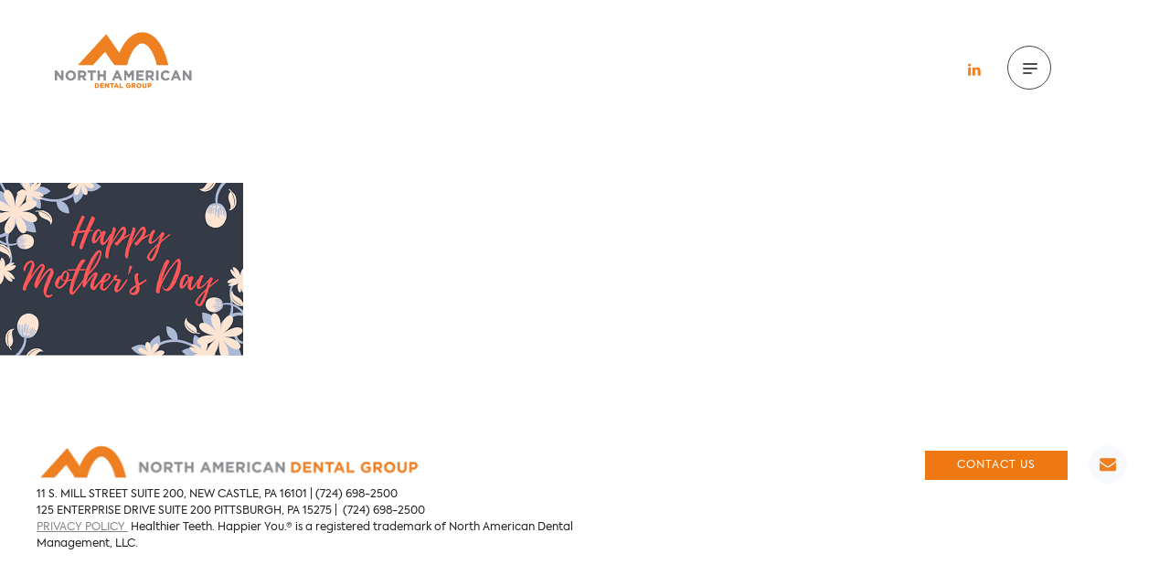

--- FILE ---
content_type: text/html; charset=UTF-8
request_url: https://nadentalgroup.flyingc4.net/about/diversity-equity-and-inclusion/mthers-day/
body_size: 10642
content:
<!DOCTYPE html>
<!--[if lt IE 7]> <html class="no-js ie6 oldie" dir="ltr" lang="en-US" prefix="og: https://ogp.me/ns#"> <![endif]-->
<!--[if IE 7]>    <html class="no-js ie7 oldie" dir="ltr" lang="en-US" prefix="og: https://ogp.me/ns#"> <![endif]-->
<!--[if IE 8]>    <html class="no-js ie8 oldie" dir="ltr" lang="en-US" prefix="og: https://ogp.me/ns#"> <![endif]-->
<!--[if IE 9 ]>   <html class="ie9" dir="ltr" lang="en-US" prefix="og: https://ogp.me/ns#"> <![endif]-->
<!--[if (gt IE 9)|!(IE)]><!--> <html class="no-js" dir="ltr" lang="en-US" prefix="og: https://ogp.me/ns#"> <!--<![endif]-->
<head>
<meta name="google-site-verification" content="1mDZrxqCuRIslEaHY5QDIxuzfCX4bwYFMiLdgkZDkdA" />
<!--<meta charset="UTF-8" />-->
<meta charset="UTF-8">
<meta name="viewport" content="width=device-width" />
<link rel="dns-prefetch" href="//fonts.googleapis.com">
<link rel="dns-prefetch" href="//ajax.googleapis.com">
<link rel="dns-prefetch" href="//www.google-analytics.com">
<!--<script src="https://ajax.googleapis.com/ajax/libs/jquery/2.2.4/jquery.min.js"></script>-->
<link rel="icon" href="https://nadentalgroup.flyingc4.net/wp-content/uploads/2018/01/NADG_Favicon.ico" type="image/x-icon"/>
<link rel="shortcut icon" href="https://nadentalgroup.flyingc4.net/wp-content/uploads/2018/01/NADG_Favicon.ico" type="image/x-icon"/>
<link rel="stylesheet" href="https://cdnjs.cloudflare.com/ajax/libs/Swiper/4.3.5/css/swiper.min.css" />
<script src="https://cdnjs.cloudflare.com/ajax/libs/Swiper/4.3.5/js/swiper.min.js"></script>
<script>
document.addEventListener("touchstart", function() {},false);
// For Chrome
window.addEventListener('mousewheel', mouseWheelEvent);
// For Firefox
window.addEventListener('DOMMouseScroll', mouseWheelEvent);
function mouseWheelEvent(e) {
var delta = e.wheelDelta ? e.wheelDelta : -e.detail;
console.log(delta);
}
</script>
<link rel="profile" href="https://gmpg.org/xfn/11" />
<link rel="stylesheet" type="text/css" media="all" href='//nadentalgroup.flyingc4.net/wp-content/cache/wpfc-minified/eh9k8kc1/btrh3.css' />
<link rel="pingback" href="https://nadentalgroup.flyingc4.net/xmlrpc.php" />
<!--[if IE 7]>
<link rel="stylesheet" href='//nadentalgroup.flyingc4.net/wp-content/cache/wpfc-minified/k9ay5kyv/btrh3.css' type="text/css" media="screen" />
<![endif]-->
<!--[if lt IE 9]>
<script src="https://html5shim.googlecode.com/svn/trunk/html5.js"></script>
<![endif]-->
<!-- All in One SEO 4.6.8.1 - aioseo.com -->
<title>mthers-day | NADG</title>
<meta name="robots" content="noindex, nofollow, max-image-preview:large" />
<link rel="canonical" href="https://nadentalgroup.flyingc4.net/about/diversity-equity-and-inclusion/mthers-day/" />
<meta name="generator" content="All in One SEO (AIOSEO) 4.6.8.1" />
<meta property="og:locale" content="en_US" />
<meta property="og:site_name" content="NADG | Pioneering A New Culture Of Dentistry" />
<meta property="og:type" content="article" />
<meta property="og:title" content="mthers-day | NADG" />
<meta property="og:url" content="https://nadentalgroup.flyingc4.net/about/diversity-equity-and-inclusion/mthers-day/" />
<meta property="article:published_time" content="2021-11-07T21:40:38+00:00" />
<meta property="article:modified_time" content="2021-11-07T21:40:38+00:00" />
<meta name="twitter:card" content="summary" />
<meta name="twitter:title" content="mthers-day | NADG" />
<script type="application/ld+json" class="aioseo-schema">
{"@context":"https:\/\/schema.org","@graph":[{"@type":"BreadcrumbList","@id":"https:\/\/nadentalgroup.flyingc4.net\/about\/diversity-equity-and-inclusion\/mthers-day\/#breadcrumblist","itemListElement":[{"@type":"ListItem","@id":"https:\/\/nadentalgroup.flyingc4.net\/#listItem","position":1,"name":"Home","item":"https:\/\/nadentalgroup.flyingc4.net\/","nextItem":"https:\/\/nadentalgroup.flyingc4.net\/about\/diversity-equity-and-inclusion\/mthers-day\/#listItem"},{"@type":"ListItem","@id":"https:\/\/nadentalgroup.flyingc4.net\/about\/diversity-equity-and-inclusion\/mthers-day\/#listItem","position":2,"name":"mthers-day","previousItem":"https:\/\/nadentalgroup.flyingc4.net\/#listItem"}]},{"@type":"ItemPage","@id":"https:\/\/nadentalgroup.flyingc4.net\/about\/diversity-equity-and-inclusion\/mthers-day\/#itempage","url":"https:\/\/nadentalgroup.flyingc4.net\/about\/diversity-equity-and-inclusion\/mthers-day\/","name":"mthers-day | NADG","inLanguage":"en-US","isPartOf":{"@id":"https:\/\/nadentalgroup.flyingc4.net\/#website"},"breadcrumb":{"@id":"https:\/\/nadentalgroup.flyingc4.net\/about\/diversity-equity-and-inclusion\/mthers-day\/#breadcrumblist"},"author":{"@id":"https:\/\/nadentalgroup.flyingc4.net\/author\/nadg_nick\/#author"},"creator":{"@id":"https:\/\/nadentalgroup.flyingc4.net\/author\/nadg_nick\/#author"},"datePublished":"2021-11-07T16:40:38-05:00","dateModified":"2021-11-07T16:40:38-05:00"},{"@type":"Organization","@id":"https:\/\/nadentalgroup.flyingc4.net\/#organization","name":"NADG","description":"Pioneering A New Culture Of Dentistry","url":"https:\/\/nadentalgroup.flyingc4.net\/"},{"@type":"Person","@id":"https:\/\/nadentalgroup.flyingc4.net\/author\/nadg_nick\/#author","url":"https:\/\/nadentalgroup.flyingc4.net\/author\/nadg_nick\/","name":"nadg_nick","image":{"@type":"ImageObject","@id":"https:\/\/nadentalgroup.flyingc4.net\/about\/diversity-equity-and-inclusion\/mthers-day\/#authorImage","url":"https:\/\/secure.gravatar.com\/avatar\/282d51f947356fbd6cc93647c3fb38c3?s=96&d=mm&r=g","width":96,"height":96,"caption":"nadg_nick"}},{"@type":"WebSite","@id":"https:\/\/nadentalgroup.flyingc4.net\/#website","url":"https:\/\/nadentalgroup.flyingc4.net\/","name":"NADG","description":"Pioneering A New Culture Of Dentistry","inLanguage":"en-US","publisher":{"@id":"https:\/\/nadentalgroup.flyingc4.net\/#organization"}}]}
</script>
<!-- All in One SEO -->
<link rel='dns-prefetch' href='//player.vimeo.com' />
<link rel='dns-prefetch' href='//maps.googleapis.com' />
<link rel='dns-prefetch' href='//meet.jit.si' />
<link rel='dns-prefetch' href='//fonts.googleapis.com' />
<link rel='preconnect' href='//www.google-analytics.com' />
<link rel="alternate" type="application/rss+xml" title="NADG &raquo; Feed" href="https://nadentalgroup.flyingc4.net/feed/" />
<link rel="alternate" type="text/calendar" title="NADG &raquo; iCal Feed" href="https://nadentalgroup.flyingc4.net/pda-events/?ical=1" />
<link rel='stylesheet' id='dpProEventCalendar_headcss-css'  href='//nadentalgroup.flyingc4.net/wp-content/cache/wpfc-minified/fr271o48/btrh3.css' type='text/css' media='all' />
<link rel='stylesheet' id='wp-block-library-css'  href='//nadentalgroup.flyingc4.net/wp-content/cache/wpfc-minified/foqp0gly/btrh3.css' type='text/css' media='all' />
<link rel='stylesheet' id='jquery-smooth-scroll-css'  href='//nadentalgroup.flyingc4.net/wp-content/cache/wpfc-minified/m8jclaeq/btrh3.css' type='text/css' media='all' />
<link rel='stylesheet' id='vidbgpro-frontend-style-css'  href='//nadentalgroup.flyingc4.net/wp-content/cache/wpfc-minified/8nb2q2bd/btrh3.css' type='text/css' media='all' />
<link rel='stylesheet' id='wpsl-styles-css'  href='//nadentalgroup.flyingc4.net/wp-content/cache/wpfc-minified/fdke0gjd/btrh3.css' type='text/css' media='all' />
<link rel='stylesheet' id='evcal_google_fonts-css'  href='https://fonts.googleapis.com/css?family=Open+Sans%3A400%2C400italic%2C700%7CRoboto%3A400%2C700%2C900&#038;subset=latin%2Clatin-ext&#038;ver=4.1.3' type='text/css' media='all' />
<link rel='stylesheet' id='evcal_cal_default-css'  href='//nadentalgroup.flyingc4.net/wp-content/cache/wpfc-minified/79qj9d0i/btrh3.css' type='text/css' media='all' />
<link rel='stylesheet' id='evo_font_icons-css'  href='//nadentalgroup.flyingc4.net/wp-content/cache/wpfc-minified/30yylroj/btrh3.css' type='text/css' media='all' />
<link rel='stylesheet' id='eventon_dynamic_styles-css'  href='//nadentalgroup.flyingc4.net/wp-content/cache/wpfc-minified/lawvest7/btrh3.css' type='text/css' media='all' />
<link rel='stylesheet' id='evo_fc_styles-css'  href='//nadentalgroup.flyingc4.net/wp-content/cache/wpfc-minified/977hncb5/btrh3.css' type='text/css' media='all' />
<script type='text/javascript' src='https://nadentalgroup.flyingc4.net/wp-includes/js/jquery/jquery.min.js?ver=3.6.0' id='jquery-core-js'></script>
<script type='text/javascript' src='https://nadentalgroup.flyingc4.net/wp-includes/js/jquery/jquery-migrate.min.js?ver=3.3.2' id='jquery-migrate-js'></script>
<script type='text/javascript' src='https://player.vimeo.com/api/player.js?ver=5.8.10' id='vidbgpro-vimeo-js'></script>
<link rel="https://api.w.org/" href="https://nadentalgroup.flyingc4.net/wp-json/" /><link rel="alternate" type="application/json" href="https://nadentalgroup.flyingc4.net/wp-json/wp/v2/media/10193" /><link rel="EditURI" type="application/rsd+xml" title="RSD" href="https://nadentalgroup.flyingc4.net/xmlrpc.php?rsd" />
<link rel="wlwmanifest" type="application/wlwmanifest+xml" href="https://nadentalgroup.flyingc4.net/wp-includes/wlwmanifest.xml" /> 
<meta name="generator" content="WordPress 5.8.10" />
<link rel='shortlink' href='https://nadentalgroup.flyingc4.net/?p=10193' />
<link rel="alternate" type="application/json+oembed" href="https://nadentalgroup.flyingc4.net/wp-json/oembed/1.0/embed?url=https%3A%2F%2Fnadentalgroup.flyingc4.net%2Fabout%2Fdiversity-equity-and-inclusion%2Fmthers-day%2F" />
<link rel="alternate" type="text/xml+oembed" href="https://nadentalgroup.flyingc4.net/wp-json/oembed/1.0/embed?url=https%3A%2F%2Fnadentalgroup.flyingc4.net%2Fabout%2Fdiversity-equity-and-inclusion%2Fmthers-day%2F&#038;format=xml" />
<script type="text/javascript">
(function(url){
if(/(?:Chrome\/26\.0\.1410\.63 Safari\/537\.31|WordfenceTestMonBot)/.test(navigator.userAgent)){ return; }
var addEvent = function(evt, handler) {
if (window.addEventListener) {
document.addEventListener(evt, handler, false);
} else if (window.attachEvent) {
document.attachEvent('on' + evt, handler);
}
};
var removeEvent = function(evt, handler) {
if (window.removeEventListener) {
document.removeEventListener(evt, handler, false);
} else if (window.detachEvent) {
document.detachEvent('on' + evt, handler);
}
};
var evts = 'contextmenu dblclick drag dragend dragenter dragleave dragover dragstart drop keydown keypress keyup mousedown mousemove mouseout mouseover mouseup mousewheel scroll'.split(' ');
var logHuman = function() {
if (window.wfLogHumanRan) { return; }
window.wfLogHumanRan = true;
var wfscr = document.createElement('script');
wfscr.type = 'text/javascript';
wfscr.async = true;
wfscr.src = url + '&r=' + Math.random();
(document.getElementsByTagName('head')[0]||document.getElementsByTagName('body')[0]).appendChild(wfscr);
for (var i = 0; i < evts.length; i++) {
removeEvent(evts[i], logHuman);
}
};
for (var i = 0; i < evts.length; i++) {
addEvent(evts[i], logHuman);
}
})('//nadentalgroup.flyingc4.net/?wordfence_lh=1&hid=00243187673C707DA07BF2D33801003B');
</script><meta name="tec-api-version" content="v1"><meta name="tec-api-origin" content="https://nadentalgroup.flyingc4.net"><link rel="alternate" href="https://nadentalgroup.flyingc4.net/wp-json/tribe/events/v1/" />
<!-- EventON Version -->
<meta name="generator" content="EventON 4.1.3" />
<link rel="icon" href="https://nadentalgroup.flyingc4.net/wp-content/uploads/2021/02/NADG_Favicon-01.png" sizes="32x32" />
<link rel="icon" href="https://nadentalgroup.flyingc4.net/wp-content/uploads/2021/02/NADG_Favicon-01.png" sizes="192x192" />
<link rel="apple-touch-icon" href="https://nadentalgroup.flyingc4.net/wp-content/uploads/2021/02/NADG_Favicon-01.png" />
<meta name="msapplication-TileImage" content="https://nadentalgroup.flyingc4.net/wp-content/uploads/2021/02/NADG_Favicon-01.png" />
<style type="text/css" id="wp-custom-css">
div#BlogPostsContentDiv .featured-posts.featured-posts-default-loop > div:first-child {
display: none;
}
.teamboxslidetxtinner {
display: none;
}
#AboutContSlider + p + p {
margin-top: 40px;
display: inline-block;
}
/* #menu-primary-menu > li:first-child.slowhover:hover ul {
transform: translate3d(0px, -69px, 0px) rotateX(0deg);
} */
.hidden {
display: none !important;
}
/* #menu-primary-menu > li:nth-child(2) {
display: none;
}
@media(min-width: 1024px) {
nav[role="navigation"] ul {
display: table;
}
#access ul li {
display: inline-block;
float: none;
}
} */
/*News Room*/
.nadg-cat-left-wrap {
width: 200px;
float: left;
padding-right: 14px;
box-sizing: border-box;
}
.nadg-cat-right-wrap {
float: left;
width: calc( 100% - 200px );
}
.nadg-cat-left-wrap img {
width: 100%;
}
.readmo+.readmo {
display: none !important;
}
#BlogPostsContentDiv .feat-wrap-inner {
float: none !important;
width: 100% !important;
}
/*News Room*/
/* About */
/* .ab-sec-selector[data-tab="group-founders"] .col-md-4:not(.no-headshot-post) img {
filter: grayscale(1);
} */
.ab-sec-selector[data-tab="servant-leaders"] span.user-role-team, 
.ab-sec-selector[data-tab="clinical-operations"] span.user-role-team {
line-height: 23px;
margin-top: -15px;
padding: 0 !important;
width: 87%;
font-size: 17px;
position: relative;
opacity: 0.8;
color: #000;
}
.ab-sec-selector[data-tab="servant-leaders"] .nadgabout-bio span, 
.ab-sec-selector[data-tab="clinical-operations"] .nadgabout-bio span {
text-align: left;
padding: 20px;
transform: none;
display: block;
bottom: -34px;
top: auto;
}
.ab-sec-selector[data-tab="servant-leaders"] .nadgabout-bio img + span, 
.ab-sec-selector[data-tab="clinical-operations"] .nadgabout-bio img + span {
bottom: 32px;
opacity: 0;
}
.ab-sec-selector[data-tab="servant-leaders"] .nadgabout-bio:hover img + span, 
.ab-sec-selector[data-tab="clinical-operations"] .nadgabout-bio:hover img + span {
opacity: 1;
}
a#scroll-to-top {
z-index: 10000;
}
.has-team-bio {
cursor: pointer;
}
div#NADGAboutPopup {
position: fixed;
top: 0;
left: 0;
bottom: 0;
right: 0;
background: #000000a3;
z-index: 100;
display: none;
}
.nadg-about-popup-tbl {
display: table;
width: 100%;
height: 100%;
}
.nadg-about-popup-cell {
display: table-cell;
vertical-align: middle;
}
.nadg-about-popup-cntr {
max-width: 800px;
width: calc( 100% - 30px );
background: white;
margin: 0 auto;
position: relative;
padding: 20px 30px;
border-radius: 4px;
}
.nadg-about-popup-cntr a {
position: absolute;
top: -25px;
right: 0;
transition: 0.4s;
}
.nadg-about-popup-cntr a:hover {
opacity: 0.5;
}
.nadg-about-popup-cntr h4 {
font-weight: bold;
font-size: 28px;
}
.nadg-about-popup-cntr p:last-child {
margin-bottom: 0px;
}
/* About */
@media(min-width: 990px) {
.ab-sec-selector[data-tab="group-founders"] .col-md-4:not(.no-headshot-post) img+span, .ab-sec-selector[data-tab="partners"] .col-md-4:not(.no-headshot-post) img+span {
margin-top: 70px;
}
}
@media(max-width: 640px) {
.page-entry-content #USA-Response-Page #CatLinksNav ul.subcatmenu li {
width: 100%;
}
.nadg-cat-left-wrap {
width: 100%;
}
.nadg-cat-right-wrap {
width: 100%;
}
}
/* Enroll in a Course */
/* Excerpt text color */
.data-target-div1 .caf-meta-content, .data-target-div1 .caf-content {
color: #000000 !important;
}
/* Course buttons */
#caf-post-layout4 .caf-meta-content-cats li a {
border-radius: 4px !important;
}
#caf-post-layout4 a.caf-read-more {
border-radius: 4px !important;
}
#caf-post-layout4 a.caf-read-more:hover {
color: black !important;
}
/* Pagination color */
.data-target-div1 ul#caf-layout-pagination.post-layout4 span.page-numbers.current {
color: #ffffff !important;
}		</style>
<script>
var $ = jQuery;
</script>
<!-- Global site tag (gtag.js) - Google Analytics -->
<script async src="https://www.googletagmanager.com/gtag/js?id=UA-31880521-4"></script>
<script>
window.dataLayer = window.dataLayer || [];
function gtag(){dataLayer.push(arguments);}
gtag('js', new Date());
gtag('config', 'UA-31880521-4');
</script>
<link rel="stylesheet" type="text/css" media="all" href='//nadentalgroup.flyingc4.net/wp-content/cache/wpfc-minified/queehgfa/btrh3.css' />
<link rel="stylesheet" href="//code.jquery.com/ui/1.12.1/themes/smoothness/jquery-ui.css">
<script src="//code.jquery.com/ui/1.12.1/jquery-ui.js"></script>
<script src="https://nadentalgroup.flyingc4.net/wp-content/themes/azure-basic/js/menus.js"></script>  
<link rel="stylesheet" type="text/css" media="all" href='//nadentalgroup.flyingc4.net/wp-content/cache/wpfc-minified/dev5ftyx/btrh3.css' />
<link rel="stylesheet" type="text/css" media="all" href='//nadentalgroup.flyingc4.net/wp-content/cache/wpfc-minified/l1g1jarr/btrh3.css' /> 
<link rel="stylesheet" type="text/css" media="all" href='//nadentalgroup.flyingc4.net/wp-content/cache/wpfc-minified/dhy5p2fo/btrh3.css' />
<link rel="stylesheet" type="text/css" media="all" href='//nadentalgroup.flyingc4.net/wp-content/cache/wpfc-minified/qa568109/btrh3.css' />
<script>
$(window).load(function () {
$('.newsroom-title').css('visibility', 'visible').hide().fadeIn(1000);
});
$(window).scroll(function () {
var y = $(window).scrollTop();
x = $('.animated').offset().top - 700;
if (y > x) {
$('.animated').addClass('fadeInUp');
}   
var c = $(window).scrollTop();
d = $('.animatedup').offset().top - 700;
if (c > d) {
$('.animatedup').addClass('fadeInUp');
}
var b = $(window).scrollTop();
a = $('.animatedright').offset().top - 700;
if (b > a) {
$('.animatedright').addClass('fadeInLeft');
} 
/*     var e = $(window).scrollTop();
f = $('.animatedmedia').offset().top - 1000;
if (e > f) {
$('.animatedmedia').addClass('fadeInUp');
} 
*/
var g = $(window).scrollTop();
h = $('.animatednews').offset().top - 700;
if (g > h) {
$('.animatednews').addClass('fadeInUp');
} 
var M = $(window).scrollTop();
N = $('.animatedblog').offset().top - 700;
if (M > N) {
$('.animatedblog').addClass('fadeInUp');
} 
var nadglogo = $(window).scrollTop();
nadglogooffset = $('.animatednadglogo').offset().top - 700;
if (nadglogo > nadglogooffset) {
$('.animatednadglogo').addClass('fadeInUp'); 
} 
var nadglogobelow = $(window).scrollTop();
nadglogooffsetbelow = $('.animatednadglogobelow').offset().top - 700;
if (nadglogobelow > nadglogooffsetbelow) {
$('.animatednadglogobelow').addClass('fadeInUp'); 
} 
var bythenumbtitle = $(window).scrollTop();
bythenumbtitleoffset = $('.animatedbythenumbtitle').offset().top - 700;
if (bythenumbtitle > bythenumbtitleoffset) {
$('.animatedbythenumbtitle').addClass('fadeInUp'); 
} 
var bythenumbers = $(window).scrollTop();
bythenumbersoffset = $('.animatedbythenumbers').offset().top - 700;
if (bythenumbers > bythenumbersoffset) {
$('.animatedbythenumbers').addClass('fadeInUp'); 
} 
var animvalues = $(window).scrollTop();
animvaluesoffset = $('.animatedvalues').offset().top - 700;
if (animvalues > animvaluesoffset) {
$('.animatedvalues').addClass('fadeInUp'); 
} 
var animvaluesboxes = $(window).scrollTop();
animvaluesboxesoffset = $('.animatedvaluesboxes').offset().top - 700;
if (animvaluesboxes > animvaluesboxesoffset) {
$('.animatedvaluesboxes').addClass('fadeInUp'); 
} 
var animletters = $(window).scrollTop();
animlettersoffset = $('.animatedletters').offset().top - 700;
if (animletters > animlettersoffset) {
$('.animatedletters').addClass('fadeInUp'); 
} 
var animatedcards = $(window).scrollTop();
animatedcardsoffset = $('.animatedcards').offset().top - 700;
if (animatedcards > animatedcardsoffset) {
$('.animatedcards').addClass('fadeInUp'); 
} 
$('.page-entry-content ul.accord-letters li#Cletter').click(function() {
$('.page-entry-content ul.accord-letters li').removeClass('active');
$(this).addClass('active');
$('.letterwords').removeClass('active');
$('#Cword').addClass('active');
});
$('.page-entry-content ul.accord-letters li#Aletter').click(function() {
$('.page-entry-content ul.accord-letters li').removeClass('active');
$(this).addClass('active');
$('.letterwords').removeClass('active');
$('#Aword').addClass('active');
});  
$('.page-entry-content ul.accord-letters li#Rletter').click(function() {
$('.page-entry-content ul.accord-letters li').removeClass('active');
$(this).addClass('active');
$('.letterwords').removeClass('active');
$('#Rword').addClass('active');
});
$('.page-entry-content ul.accord-letters li#Eletter').click(function() {
$('.page-entry-content ul.accord-letters li').removeClass('active');
$(this).addClass('active');
$('.letterwords').removeClass('active');
$('#Eword').addClass('active');
});
$('.page-entry-content ul.accord-letters li#Iletter').click(function() {
$('.page-entry-content ul.accord-letters li').removeClass('active');
$(this).addClass('active');
$('.letterwords').removeClass('active');
$('#Iword').addClass('active');
});
$('.page-entry-content ul.accord-letters li#Sletter').click(function() {
$('.page-entry-content ul.accord-letters li').removeClass('active');
$(this).addClass('active');
$('.letterwords').removeClass('active');
$('#Sword').addClass('active');
});
$(document).on("mouseover", ".accord-letters li", function(){
$(this).click();
});
}); 
/* Adds Effect to Side Image */
$( document ).ready(function() {
/* $("div.barconstraint > div").each(function() {
$("div.barconstraint > ." + this.className).wrapAll("<div class='sectioncolumn' />");
});*/
$ = jQuery;
window.setTimeout(function(){$(".triangleeffect").addClass("swing");}, 300);
window.setTimeout(function(){$(".sideimg").addClass("whiten");}, 100);
$(".jump-select").change(function() {
var val = $(this).val();
$(val + ":hidden").slideDown("slow").prev().addClass("active");
window.location.hash = val;
});
$('#access ul li').hover(
function(){ $(this).addClass('slowhover') },
function(){ $(this).removeClass('slowhover') }
)
$("a.dp_daily_event").click(function() { 
$("<strong>...</strong>").remove();
});
$( '#EventsCalendar .dp_pec_content' ).prepend('<div id="DateRange"><div id="DateRangeInner"><span class="orangetxt">June</span></div>');
$( '#EventsCalendar .dp_pec_wrapper .dp_pec_content a.dp_pec_date_event_bac').click(function() {
$( '#EventsCalendar .dp_pec_content' ).prepend('<div id="DateRange"><div id="DateRangeInner"><span class="orangetxt">June</span></div>');
});
$( '#EventsCalendar .selectric-scroll ul li').click(function() {
$( '#EventsCalendar .dp_pec_content' ).prepend('<div id="DateRange"><div id="DateRangeInner"><span class="orangetxt">June</span></div>');
});
$( '#EventsCalendar.caltwo .dp_pec_content' ).prepend('<div id="DateRange"><div id="DateRangeInner"><span class="orangetxt">May</span></div>');
$( '#EventsCalendar.caltwo .dp_pec_wrapper .dp_pec_content a.dp_pec_date_event_bac').click(function() {
$( '#EventsCalendar.caltwo .dp_pec_content' ).prepend('<div id="DateRange"><div id="DateRangeInner"><span class="orangetxt">May</span></div>');
});
$( '#EventsCalendar.caltwo .selectric-scroll ul li').click(function() {
$( '#EventsCalendar.caltwo .dp_pec_content' ).prepend('<div id="DateRange"><div id="DateRangeInner"><span class="orangetxt">May</span></div>');
});
$('#EventsCalendar.caltwo .dp_pec_content #DateRange:nth-child(2)').remove();
if ($(window).width() < 769) {
var movepane4 = $('#TabbedIcons .su-tabs-panes .su-tabs-pane:nth-child(4)').detach();
$('#TabbedIcons .su-tabs-nav span:nth-child(4)').append(movepane4);
var movepane3 = $('#TabbedIcons .su-tabs-panes .su-tabs-pane:nth-child(3)').detach();
$('#TabbedIcons .su-tabs-nav span:nth-child(3)').append(movepane3);
var movepane2 = $('#TabbedIcons .su-tabs-panes .su-tabs-pane:nth-child(2)').detach();
$('#TabbedIcons .su-tabs-nav span:nth-child(2)').append(movepane2);
var movepane1 = $('#TabbedIcons .su-tabs-panes .su-tabs-pane:nth-child(1)').detach();
$('#TabbedIcons .su-tabs-nav span:nth-child(1)').append(movepane1);  
} 
/* Move NavMenu */
var movenavmenu = $('#NavMenu').detach();
$('#HeaderSliderPos #HeaderSliderInner').after(movenavmenu);
$('#EventsCalendar .selectric-pec_categories_list').addClass('selectric-open');
});
</script>
<!--[if IE]>
<style>
.bldfnt {
font-size: 11px;
}
</style>
<![endif]-->
<style>
@-moz-document url-prefix() { 
.bldfnt {
font-size: 11px;
}
} 
</style> 
<style>
#EventsCalendar .dp_pec_date[data-dppec-date="2024-09-15"] .dp_date_head span {
color: #fff !important;
background: #EE8022 !important; 
} 
</style>
</head>
<body data-rsssl=1 class="attachment attachment-template-default attachmentid-10193 attachment-png tribe-no-js elementor-default elementor-kit-6332">
<div id="wrap" class="clearfix"><!-- this encompasses the entire Web site except the footer and copyright -->
<div id="SocialIconsNav">
<div id="TheHamburger">
<button class="hamburger hamburger--collapse is-active" type="button">
<span class="hamburger-box">
<span class="hamburger-inner"></span>
</span>
</button>
</div>
<div class="widget-odd widget-last widget-first widget-1 widget-area widget-header"><div class="textwidget"><div id="SocIcons" class="is-active"><a href="https://www.linkedin.com/company/2831596/" class="sue-icon" style="font-size:16px;color:#EE8022;margin:0px 10px 0px 0px" target="_blank"><i class="sui sui-linkedin" style="font-size:16px;line-height:16px;background:#fff;color:#EE8022;-webkit-border-radius:256px;-moz-border-radius:256px;border-radius:256px;padding:18px"></i></a></div></div></div>		  
</div>
<div id="MainMenu"> 
<div id="MainMenuPos" class="">
<div id="MainMenuInner">
<nav id="accesstwo" role="mainnavigation" class="clearfix">
<div id="MainMenuNav"><h2 class="menutitle">MAIN MENU</h2><div class="menu-main-menu-container"><ul id="menu-main-menu" class="menu"><li id="menu-item-6159" class="menu-item menu-item-type-post_type menu-item-object-page menu-item-6159"><a href="https://nadentalgroup.flyingc4.net/about/">About Us</a></li>
<li id="menu-item-5962" class="menu-item menu-item-type-post_type menu-item-object-page menu-item-5962"><a href="https://nadentalgroup.flyingc4.net/news-room/">News Room</a></li>
<li id="menu-item-5961" class="menu-item menu-item-type-post_type menu-item-object-page menu-item-5961"><a href="https://nadentalgroup.flyingc4.net/join-our-team/clinical-opportunities/">Clinical Opportunities</a></li>
<li id="menu-item-6080" class="menu-item menu-item-type-post_type menu-item-object-page menu-item-6080"><a href="https://nadentalgroup.flyingc4.net/join-our-team/dentist-opportunities/">Dentist Opportunities</a></li>
<li id="menu-item-4311" class="menu-item menu-item-type-post_type menu-item-object-page menu-item-4311"><a href="https://nadentalgroup.flyingc4.net/join-our-team/professional-opportunities/">Professional Opportunities</a></li>
<li id="menu-item-6161" class="menu-item menu-item-type-custom menu-item-object-custom menu-item-6161"><a href="https://nadentalgroup.flyingc4.net/join-the-nadg-family/">Partnerships &#038; Affiliates</a></li>
<li id="menu-item-219" class="menu-item menu-item-type-post_type menu-item-object-page menu-item-219"><a href="https://nadentalgroup.flyingc4.net/our-brands/">Our Supported Brands</a></li>
<li id="menu-item-2830" class="menu-item menu-item-type-post_type menu-item-object-page menu-item-2830"><a href="https://nadentalgroup.flyingc4.net/contact-us/">Contact Us</a></li>
</ul></div></div>
<div id="JoinOurTeamNav"><h2 class="menutitle"><span class="backmenu"><img src="https://nadentalgroup.flyingc4.net/wp-content/uploads/2017/10/navarrowleft.png" alt="Close Menu" /></span>JOIN OUR TEAM</h2><div class="menu-join-our-team-container"><ul id="menu-join-our-team" class="menu"><li id="menu-item-5957" class="dentistnav menu-item menu-item-type-post_type menu-item-object-page menu-item-5957"><a href="https://nadentalgroup.flyingc4.net/join-our-team/dentist-opportunities/">Dentist Opportunities</a></li>
<li id="menu-item-4308" class="menu-item menu-item-type-post_type menu-item-object-page menu-item-4308"><a href="https://nadentalgroup.flyingc4.net/join-our-team/professional-opportunities/">Professional Opportunities</a></li>
<li id="menu-item-4310" class="menu-item menu-item-type-post_type menu-item-object-page menu-item-4310"><a href="https://nadentalgroup.flyingc4.net/join-our-team/clinical-opportunities/">Clinical Opportunities</a></li>
</ul></div></div>
<div id="DentistNav"><h2 class="menutitle"><span class="backmenu"><img src="https://nadentalgroup.flyingc4.net/wp-content/uploads/2017/10/navarrowleft.png" alt="Close Menu" /></span>DENTIST</h2><div class="menu-dentist-container"><ul id="menu-dentist" class="menu"><li id="menu-item-143" class="menu-item menu-item-type-post_type menu-item-object-page menu-item-143"><a href="https://nadentalgroup.flyingc4.net/?page_id=54">Why Join Us</a></li>
<li id="menu-item-144" class="menu-item menu-item-type-post_type menu-item-object-page menu-item-144"><a href="https://nadentalgroup.flyingc4.net/?page_id=56">What&#8217;s Most Important</a></li>
<li id="menu-item-145" class="menu-item menu-item-type-post_type menu-item-object-page menu-item-145"><a href="https://nadentalgroup.flyingc4.net/?page_id=58">Compensation</a></li>
<li id="menu-item-6056" class="menu-item menu-item-type-post_type menu-item-object-page menu-item-6056"><a href="https://nadentalgroup.flyingc4.net/?page_id=60">Path to Principles</a></li>
<li id="menu-item-147" class="menu-item menu-item-type-post_type menu-item-object-page menu-item-147"><a href="https://nadentalgroup.flyingc4.net/?page_id=62">CE</a></li>
<li id="menu-item-148" class="menu-item menu-item-type-post_type menu-item-object-page menu-item-148"><a href="https://nadentalgroup.flyingc4.net/?page_id=64">Benefits</a></li>
<li id="menu-item-6059" class="menu-item menu-item-type-post_type menu-item-object-page menu-item-6059"><a href="https://nadentalgroup.flyingc4.net/?page_id=66">Our Footprint</a></li>
<li id="menu-item-150" class="menu-item menu-item-type-post_type menu-item-object-page menu-item-150"><a href="https://nadentalgroup.flyingc4.net/?page_id=68">Products</a></li>
<li id="menu-item-151" class="menu-item menu-item-type-post_type menu-item-object-page menu-item-151"><a href="https://nadentalgroup.flyingc4.net/?page_id=70">General Dentistry</a></li>
<li id="menu-item-6062" class="menu-item menu-item-type-post_type menu-item-object-page menu-item-6062"><a href="https://nadentalgroup.flyingc4.net/?page_id=72">Specialty Groups</a></li>
<li id="menu-item-153" class="menu-item menu-item-type-post_type menu-item-object-page menu-item-153"><a href="https://nadentalgroup.flyingc4.net/?page_id=74">Central Support Services</a></li>
<li id="menu-item-154" class="menu-item menu-item-type-post_type menu-item-object-page menu-item-154"><a href="https://nadentalgroup.flyingc4.net/?page_id=76">My Team</a></li>
</ul></div></div> 
</nav><!-- #accesstwo -->
</div>
</div>
<div id="MainMenuOverlay"></div>
</div>
<header class="clearfix" id="top-header">
<div id="header-image" class="clearfix">
<div id="TopBar">
<div id="TopBarInner">
<div id="Logo"><a href="https://nadentalgroup.flyingc4.net">				   <img src="https://nadentalgroup.flyingc4.net/wp-content/uploads/2017/10/seclogo-1.png" width="276" height="auto" alt="North American Dental Group" />
</a></div>
</div>
</div>
</div><!-- #header-image -->
</header>
<div class="clear"></div><!-- .clear the floats -->
<div class="container" id="container-full">
<div id="main" class="clearfix">
<div id="primary" class="clearfix">
<div id="content" role="main" class="clearfix">
<article id="post-10193" class="post-10193 attachment type-attachment status-inherit hentry">
<div class="clear"></div><!-- .clear all the floats -->
<div class="clear"></div><!-- .clear all the floats -->
<div class="page-entry-content clearfix">
<p class="attachment"><a href='https://nadentalgroup.flyingc4.net/wp-content/uploads/2021/11/mthers-day.png'><img width="266" height="189" src="https://nadentalgroup.flyingc4.net/wp-content/uploads/2021/11/mthers-day.png" class="attachment-medium size-medium" alt="" loading="lazy" /></a></p>
<div class="clear"></div><!-- .clear all the floats -->
</div><!-- .entry-content -->
<div class="clear"></div><!-- .clear all the floats -->
</article><!-- #post-10193 -->
<div class="clear"></div><!-- .clear all the floats -->
</div><!-- #content -->
</div><!-- #primary -->
<div id="sidebar" class="widget-area clearfix" role="complementary">
<aside class="widget-odd widget-last widget-first widget-1 widget-area widget-sidebar"><h3 id="sidebar-widget-title">Categories</h3>
<ul>
<li class="cat-item cat-item-100"><a href="https://nadentalgroup.flyingc4.net/category/blog/">Blog</a>
</li>
<li class="cat-item cat-item-89"><a href="https://nadentalgroup.flyingc4.net/category/blogs/">Blogs</a>
</li>
<li class="cat-item cat-item-130"><a href="https://nadentalgroup.flyingc4.net/category/team-members/clinical-education/">Clinical Education</a>
</li>
<li class="cat-item cat-item-101"><a href="https://nadentalgroup.flyingc4.net/category/community/">Community</a>
</li>
<li class="cat-item cat-item-133"><a href="https://nadentalgroup.flyingc4.net/category/courses/course-101/">Course 101</a>
</li>
<li class="cat-item cat-item-128"><a href="https://nadentalgroup.flyingc4.net/category/courses/">Courses</a>
</li>
<li class="cat-item cat-item-156"><a href="https://nadentalgroup.flyingc4.net/category/diversity/">Diversity</a>
</li>
<li class="cat-item cat-item-131"><a href="https://nadentalgroup.flyingc4.net/category/team-members/faculty/">Faculty</a>
</li>
<li class="cat-item cat-item-126"><a href="https://nadentalgroup.flyingc4.net/category/pda-academy/hygenist/">Hygenist</a>
</li>
<li class="cat-item cat-item-86"><a href="https://nadentalgroup.flyingc4.net/category/news/in-the-news/">In The News</a>
</li>
<li class="cat-item cat-item-1"><a href="https://nadentalgroup.flyingc4.net/category/news/">News</a>
</li>
<li class="cat-item cat-item-102"><a href="https://nadentalgroup.flyingc4.net/category/pda-academy/">PDA Academy</a>
</li>
<li class="cat-item cat-item-80"><a href="https://nadentalgroup.flyingc4.net/category/press-releases/press-release/">Press Release</a>
</li>
<li class="cat-item cat-item-87"><a href="https://nadentalgroup.flyingc4.net/category/press-releases/">Press Releases</a>
</li>
<li class="cat-item cat-item-132"><a href="https://nadentalgroup.flyingc4.net/category/team-members/program-mentors/">Program Mentors</a>
</li>
<li class="cat-item cat-item-129"><a href="https://nadentalgroup.flyingc4.net/category/team-members/">Team Members</a>
</li>
</ul>
</aside> 
</div><!-- #sidebar .widget-area -->
<div class="clear"></div><!-- .clear the floats -->
  
</div><!-- #main -->
<div class="clear"></div><!-- .clear  to clear the floats loacted in the main section -->
<footer class="clearfix" id="footer-bottom">
<div id="footer-content" class="clearfix">
<div class="column">         
<div class="widget-odd widget-last widget-first widget-1 widget-area widget-footer-one"><div class="textwidget"><img class="alignnone size-full wp-image-2829" src="https://nadentalgroup.flyingc4.net/wp-content/uploads/2017/11/footlogo.jpg" alt="" width="437" height="41" />
<div class="btmaddress">
11 S. MILL STREET SUITE 200, NEW CASTLE, PA 16101 | (724) 698-2500<br>
125 ENTERPRISE DRIVE SUITE 200 PITTSBURGH, PA 15275 |  (724) 698-2500<br>
<a href="https://nadentalgroup.flyingc4.net/privacy-policy/" target="_blank" rel="noopener">PRIVACY POLICY </a>
Healthier Teeth. Happier You.® is a registered trademark of North American Dental Management, LLC.
</div></div></div>                </div>
<div class="column">         
<div class="widget-odd widget-last widget-first widget-1 widget-area widget-footer-two"><div class="textwidget"><a href="https://nadentalgroup.flyingc4.net/contact-us/" class="su-icon footcontactbtn">CONTACT US</a> <a href="https://nadentalgroup.flyingc4.net/contact-us/" class="sue-icon" style="font-size:16px;color:#EE8022;margin:0px 7px 0px 0px" target="_blank"><i class="sui sui-envelope" style="font-size:18px;line-height:18px;background:#F8F9FC;color:#EE8022;-webkit-border-radius:256px;-moz-border-radius:256px;border-radius:256px;padding:12px"></i></a></div></div>                </div>
<div class="column">         
<!--Wigitized Footer Three-->                </div>
<div class="column last">
<!--Wigitized Footer Four-->                </div>
</div>
</footer>
<div class="clear"></div><!-- .clear the floats -->
</div><!--.container -->
</div><!-- #wrap -->
<script type="text/javascript" alt='evo_map_styles'>
/*<![CDATA[*/
var gmapstyles = 'default';
/* ]]> */
</script>		
<a id="scroll-to-top" href="#" title="Scroll to Top">Top</a>
<span id="tipus"></span>
<script>
( function ( body ) {
'use strict';
body.className = body.className.replace( /\btribe-no-js\b/, 'tribe-js' );
} )( document.body );
</script>
<div class='evo_elms'><em class='evo_tooltip_box'></em></div><script> /* <![CDATA[ */var tribe_l10n_datatables = {"aria":{"sort_ascending":": activate to sort column ascending","sort_descending":": activate to sort column descending"},"length_menu":"Show _MENU_ entries","empty_table":"No data available in table","info":"Showing _START_ to _END_ of _TOTAL_ entries","info_empty":"Showing 0 to 0 of 0 entries","info_filtered":"(filtered from _MAX_ total entries)","zero_records":"No matching records found","search":"Search:","all_selected_text":"All items on this page were selected. ","select_all_link":"Select all pages","clear_selection":"Clear Selection.","pagination":{"all":"All","next":"Next","previous":"Previous"},"select":{"rows":{"0":"","_":": Selected %d rows","1":": Selected 1 row"}},"datepicker":{"dayNames":["Sunday","Monday","Tuesday","Wednesday","Thursday","Friday","Saturday"],"dayNamesShort":["Sun","Mon","Tue","Wed","Thu","Fri","Sat"],"dayNamesMin":["S","M","T","W","T","F","S"],"monthNames":["January","February","March","April","May","June","July","August","September","October","November","December"],"monthNamesShort":["January","February","March","April","May","June","July","August","September","October","November","December"],"monthNamesMin":["Jan","Feb","Mar","Apr","May","Jun","Jul","Aug","Sep","Oct","Nov","Dec"],"nextText":"Next","prevText":"Prev","currentText":"Today","closeText":"Done","today":"Today","clear":"Clear"}};/* ]]> */ </script><div id='evo_global_data' data-d='{"calendars":[]}'></div><div class='evo_lightboxes' style='display:block'>					<div class='evo_lightbox eventcard eventon_events_list' id='' >
<div class="evo_content_in">													
<div class="evo_content_inin">
<div class="evo_lightbox_content">
<div class='evo_lb_closer'>
<a class='evolbclose '>X</a>
</div>
<div class='evo_lightbox_body eventon_list_event evo_pop_body evcal_eventcard'> </div>
</div>
</div>							
</div>
</div>
</div><link rel='stylesheet' id='shortcodes-ultimate-extra-css'  href='//nadentalgroup.flyingc4.net/wp-content/cache/wpfc-minified/86mxe9bi/btrh3.css' type='text/css' media='all' />
<link rel='stylesheet' id='su-icons-css'  href='//nadentalgroup.flyingc4.net/wp-content/cache/wpfc-minified/9k6efm2y/btrh3.css' type='text/css' media='all' />
<script type='text/javascript' src='https://nadentalgroup.flyingc4.net/wp-content/plugins/jquery-smooth-scroll/js/script.min.js?ver=5.8.10' id='jquery-smooth-scroll-js'></script>
<script type='text/javascript' src='https://nadentalgroup.flyingc4.net/wp-content/plugins/video-background-pro-lu0sS3/dist/VideoBackgroundPro.js?ver=4.0.5' id='vidbgpro-js'></script>
<script type='text/javascript' src='https://nadentalgroup.flyingc4.net/wp-content/plugins/elementor/assets/lib/swiper/swiper.min.js?ver=5.3.6' id='swiper-js'></script>
<script type='text/javascript' src='https://nadentalgroup.flyingc4.net/wp-content/themes/azure-basic/js/courses-filter.js?ver=1.0.0' id='my-great-script-js'></script>
<script type='text/javascript' src='https://maps.googleapis.com/maps/api/js?ver=1.0' id='evcal_gmaps-js'></script>
<script type='text/javascript' src='//nadentalgroup.flyingc4.net/wp-content/plugins/eventON/assets/js/maps/eventon_gen_maps.js?ver=4.1.3' id='eventon_gmaps-js'></script>
<script type='text/javascript' src='//nadentalgroup.flyingc4.net/wp-content/plugins/eventON/assets/js/eventon_functions.js?ver=4.1.3' id='evcal_functions-js'></script>
<script type='text/javascript' src='//nadentalgroup.flyingc4.net/wp-content/plugins/eventON/assets/js/lib/jquery.easing.1.3.js?ver=1.0' id='evcal_easing-js'></script>
<script type='text/javascript' src='https://nadentalgroup.flyingc4.net/wp-content/plugins/eventON/assets/js/lib/handlebars.js?ver=4.1.3' id='evo_handlebars-js'></script>
<script type='text/javascript' src='https://meet.jit.si/external_api.js?ver=4.1.3' id='evo_jitsi-js'></script>
<script type='text/javascript' src='//nadentalgroup.flyingc4.net/wp-content/plugins/eventON/assets/js/lib/jquery.mobile.min.js?ver=4.1.3' id='evo_mobile-js'></script>
<script type='text/javascript' src='https://nadentalgroup.flyingc4.net/wp-content/plugins/eventON/assets/js/lib/moment.min.js?ver=4.1.3' id='evo_moment-js'></script>
<script type='text/javascript' src='//nadentalgroup.flyingc4.net/wp-content/plugins/eventON/assets/js/lib/jquery.mousewheel.min.js?ver=4.1.3' id='evo_mouse-js'></script>
<script type='text/javascript' id='evcal_ajax_handle-js-extra'>
/* <![CDATA[ */
var the_ajax_script = {"ajaxurl":"https:\/\/nadentalgroup.flyingc4.net\/wp-admin\/admin-ajax.php","rurl":"https:\/\/nadentalgroup.flyingc4.net\/wp-json\/","postnonce":"da5388c393","ajax_method":"ajax","evo_v":"4.1.3"};
var evo_general_params = {"ajaxurl":"https:\/\/nadentalgroup.flyingc4.net\/wp-admin\/admin-ajax.php","rurl":"https:\/\/nadentalgroup.flyingc4.net\/wp-json\/","n":"da5388c393","ajax_method":"ajax","evo_v":"4.1.3"};
/* ]]> */
</script>
<script type='text/javascript' src='//nadentalgroup.flyingc4.net/wp-content/plugins/eventON/assets/js/eventon_script.js?ver=4.1.3' id='evcal_ajax_handle-js'></script>
<script type='text/javascript' src='https://nadentalgroup.flyingc4.net/wp-includes/js/wp-embed.min.js?ver=5.8.10' id='wp-embed-js'></script>
<link rel="stylesheet" href="https://cdnjs.cloudflare.com/ajax/libs/OwlCarousel2/2.1.3/assets/owl.carousel.min.css">
<script src="https://cdnjs.cloudflare.com/ajax/libs/OwlCarousel2/2.1.3/owl.carousel.min.js"></script> 
<script src="https://use.fontawesome.com/826a7e3dce.js"></script> 
<script> 
$ = jQuery;
$(document).ready(function(){
$ = jQuery;
var owl = $('#TestimonialCarousel .owl-carousel');  
owl.owlCarousel({ 
rtl: false,
loop: false,
rewind: true,
margin: 35,
dotClass: 'owl-dot',
dotsClass: 'owl-dots',
dots: true,
nav: true,
navText: [
"<i class='fa fa-caret-left'></i>",
"<i class='fa fa-caret-right'></i>"
],
autoplay: true,
autoplayHoverPause: true,
responsive: {
0: {
items: 1
},
643: {
items: 1
},
1000: {
items: 1
}
}
});
});
</script>
<script type="text/javascript"> _linkedin_partner_id = "2999548"; window._linkedin_data_partner_ids = window._linkedin_data_partner_ids || []; window._linkedin_data_partner_ids.push(_linkedin_partner_id); </script><script type="text/javascript"> (function(){var s = document.getElementsByTagName("script")[0]; var b = document.createElement("script"); b.type = "text/javascript";b.async = true; b.src = "https://snap.licdn.com/li.lms-analytics/insight.min.js"; s.parentNode.insertBefore(b, s);})(); </script> <noscript> <img height="1" width="1" style="display:none;" alt="" src="https://px.ads.linkedin.com/collect/?pid=2999548&fmt=gif" /> </noscript>
</body>
<script>'undefined'=== typeof _trfq || (window._trfq = []);'undefined'=== typeof _trfd && (window._trfd=[]),_trfd.push({'tccl.baseHost':'secureserver.net'}),_trfd.push({'ap':'cpsh'},{'server':'p3plcpnl1045'}) // Monitoring performance to make your website faster. If you want to opt-out, please contact web hosting support.</script><script src='https://img1.wsimg.com/tcc/tcc_l.combined.1.0.6.min.js'></script></html><!-- WP Fastest Cache file was created in 0.90918517112732 seconds, on 15-09-24 15:57:40 -->

--- FILE ---
content_type: text/css
request_url: https://nadentalgroup.flyingc4.net/wp-content/cache/wpfc-minified/eh9k8kc1/btrh3.css
body_size: 10752
content:
html{border:0;font-size:100.01%;margin:0;padding:0;}body,div,span,object,iframe,h1,h2,h3,h4,h5,h6,p,blockquote,pre,a,abbr,acronym,address,code,del,dfn,em,img,q,dl,dt,dd,ol,ul,li,fieldset,form,label,legend,table,caption,tbody,tfoot,thead,tr,th,td,article,aside,dialog,figure,footer,header,hgroup,nav,section{border:0;font-size:100%;font:inherit;vertical-align:baseline;margin:0;padding:0;}body{line-height:1.5;font-size:75%;color:#222;background:#fff;font-family:"Helvetica Neue", Arial, Helvetica, sans-serif;}table{border-collapse:separate;border-spacing:0;margin-bottom:1.4em;width:100%;}caption,th,td{text-align:left;font-weight:400;float:none !important;}table,th,td{vertical-align:middle;}blockquote:before,blockquote:after,q:before,q:after{content:'';}blockquote,q{quotes:"" "";}a img{border:none;}:focus{outline:0;}h1,h2,h3,h4,h5,h6{font-weight:400;color:#111;}h1{font-size:3em;line-height:1;margin-bottom:0.5em;}h2{font-size:2em;margin-bottom:0.75em;}h3{font-size:1.5em;line-height:1;margin-bottom:1em;}h4{font-size:1.2em;line-height:1.25;margin-bottom:1.25em;}h5{font-size:1em;font-weight:700;margin-bottom:1.5em;}h6{font-size:1em;font-weight:700;}.left{float:left !important;}p .left{margin:1.5em 1.5em 1.5em 0;padding:0;}.right{float:right !important;}p .right{margin:1.5em 0 1.5em 1.5em;padding:0;}a:focus,a:hover{color:#09f;}a{color:#06c;text-decoration:underline;}blockquote{color:#666;font-style:italic;margin:1.5em;}sup,sub{line-height:0;}abbr,acronym{border-bottom:1px dotted #666;}address{font-style:italic;margin:0 0 1.5em;}pre{white-space:pre;margin:1.5em 0;}pre,code,tt{font:1em 'andale mono', 'lucida console', monospace;line-height:1.5;}ul,ol{padding-left:1.5em;margin:0 1.5em 1.5em 0;}ul{list-style-type:disc;}ol{list-style-type:decimal;}dd{margin-left:1.5em;}thead th{background:#c3d9ff;}th,td,caption{padding:4px 10px 4px 5px;}tbody tr:nth-child(even) td,tbody tr.even td{background:#e5ecf9;}caption{background:#eee;}.small{font-size:.8em;margin-bottom:1.875em;line-height:1.875em;}.large{font-size:1.2em;line-height:2.5em;margin-bottom:1.25em;}.hide{display:none;}.loud{color:#000;}.highlight{background:#ff0;}.added{background:#060;color:#fff;}.removed{background:#900;color:#fff;}.first{margin-left:0;padding-left:0;}.last{padding-right:0;margin-right:0;}.top{margin-top:0;padding-top:0;}.bottom{margin-bottom:0;padding-bottom:0;}fieldset{border:1px solid #ccc;margin:0 0 1.5em;padding:0 1.4em 1.4em;}legend{font-weight:700;font-size:1.2em;margin-top:-0.2em;margin-bottom:1em;}fieldset,#IE8#HACK{padding-top:1.4em;}legend,#IE8#HACK{margin-top:0;margin-bottom:0;}input[type=text],input[type=password],input[type=url],input[type=email],input.text,input.title,textarea{background-color:#fff;border:1px solid #bbb;color:#000;}input[type=text]:focus,input[type=password]:focus,input[type=url]:focus,input[type=email]:focus,input.text:focus,input.title:focus,textarea:focus{border-color:#666;}select{background-color:#fff;border-style:solid;border-width:1px;}input[type=text],input[type=password],input[type=url],input[type=email],input.text,input.title,textarea,select{margin:0.5em 0;}input.text,input.title{width:300px;padding:5px;}input.title{font-size:1.5em;}textarea{width:390px;height:250px;padding:5px;}form.inline{line-height:3;}form.inline p{margin-bottom:0;}.error,.alert,.notice,.success,.info{margin-bottom:1em;border:2px solid #ddd;padding:0.8em;}.error,.alert{background:#fbe3e4;color:#8a1f11;border-color:#fbc2c4;}.notice{background:#fff6bf;color:#514721;border-color:#ffd324;}.success{background:#e6efc2;color:#264409;border-color:#c6d880;}.info{background:#d5edf8;color:#205791;border-color:#92cae4;}.error a,.alert a{color:#8a1f11;}.notice a{color:#514721;}.success a{color:#264409;}.info a{color:#205791;}.container{width:990px;margin:0 auto;}.showgrid{background:url(//nadentalgroup.flyingc4.net/wp-content/themes/azure-basic/css/grid.png);}.column{float:left;margin-right:10px;}.border{padding-right:4px;margin-right:5px;border-right:1px solid #ddd;}.colborder{padding-right:24px;margin-right:25px;border-right:1px solid #ddd;}.box{margin-bottom:1.5em;background:#e5eCf9;padding:1.5em;}hr{background:#ddd;color:#ddd;clear:both;float:none;width:100%;height:1px;border:none;margin:0 0 17px;}hr.space{background:#fff;color:#fff;visibility:hidden;}.clearfix:after,.container:after{content:"\0020";display:block;height:0;clear:both;visibility:hidden;overflow:hidden;}.clear{clear:both;}article,aside,details,figcaption,figure,dialog,footer,header,hgroup,menu,nav,section,.clearfix,.container{display:block;}h1 img,h2 img,h3 img,h4 img,h5 img,h6 img,li ul,li ol{margin:0;}p,dl{margin:0 0 1.5em;}strong,dfn,dl dt,th,label{font-weight:700;}em,dfn,tfoot{font-style:italic;}del,.quiet{color:#666;} @font-face {
font-family: "Axiforma-Black";
src: url(https://nadentalgroup.flyingc4.net/wp-content/themes/azure-basic/fonts/34D67A_0_0.eot);
src: url(https://nadentalgroup.flyingc4.net/wp-content/themes/azure-basic/fonts/34D67A_0_0.ttf);
src: url(https://nadentalgroup.flyingc4.net/wp-content/themes/azure-basic/fonts/34D67A_0_0.woff);
src: url(https://nadentalgroup.flyingc4.net/wp-content/themes/azure-basic/fonts/34D67A_0_0.woff2);
}
@font-face {
font-family: "Axiforma-BoldItalic";
src: url(https://nadentalgroup.flyingc4.net/wp-content/themes/azure-basic/fonts/34D67A_1_0.eot);
src: url(https://nadentalgroup.flyingc4.net/wp-content/themes/azure-basic/fonts/34D67A_1_0.ttf);
src: url(https://nadentalgroup.flyingc4.net/wp-content/themes/azure-basic/fonts/34D67A_1_0.woff);
src: url(https://nadentalgroup.flyingc4.net/wp-content/themes/azure-basic/fonts/34D67A_1_0.woff2);
}
@font-face {
font-family: "Axiforma-BlackItalic";
src: url(https://nadentalgroup.flyingc4.net/wp-content/themes/azure-basic/fonts/34D67A_2_0.eot);
src: url(https://nadentalgroup.flyingc4.net/wp-content/themes/azure-basic/fonts/34D67A_2_0.ttf);
src: url(https://nadentalgroup.flyingc4.net/wp-content/themes/azure-basic/fonts/34D67A_2_0.woff);
src: url(https://nadentalgroup.flyingc4.net/wp-content/themes/azure-basic/fonts/34D67A_2_0.woff2); 
}
@font-face {
font-family: "Axiforma-Book";
src: url(https://nadentalgroup.flyingc4.net/wp-content/themes/azure-basic/fonts/34D67A_3_0.eot);
src: url(https://nadentalgroup.flyingc4.net/wp-content/themes/azure-basic/fonts/34D67A_3_0.ttf);
src: url(https://nadentalgroup.flyingc4.net/wp-content/themes/azure-basic/fonts/34D67A_3_0.woff);
src: url(https://nadentalgroup.flyingc4.net/wp-content/themes/azure-basic/fonts/34D67A_3_0.woff2); 
}
@font-face {
font-family: "Axiforma-Bold";
src: url(https://nadentalgroup.flyingc4.net/wp-content/themes/azure-basic/fonts/34D67A_4_0.eot);
src: url(https://nadentalgroup.flyingc4.net/wp-content/themes/azure-basic/fonts/34D67A_4_0.ttf);
src: url(https://nadentalgroup.flyingc4.net/wp-content/themes/azure-basic/fonts/34D67A_4_0.woff);
src: url(https://nadentalgroup.flyingc4.net/wp-content/themes/azure-basic/fonts/34D67A_4_0.woff2); 
}
@font-face {
font-family: "Axiforma-BookItalic";
src: url(https://nadentalgroup.flyingc4.net/wp-content/themes/azure-basic/fonts/34D67A_5_0.eot);
src: url(https://nadentalgroup.flyingc4.net/wp-content/themes/azure-basic/fonts/34D67A_5_0.ttf);
src: url(https://nadentalgroup.flyingc4.net/wp-content/themes/azure-basic/fonts/34D67A_5_0.woff);
src: url(https://nadentalgroup.flyingc4.net/wp-content/themes/azure-basic/fonts/34D67A_5_0.woff2);
}
@font-face {
font-family: "Axiforma-ExtraBold"; 
src: url(https://nadentalgroup.flyingc4.net/wp-content/themes/azure-basic/fonts/34D67A_6_0.eot);
src: url(https://nadentalgroup.flyingc4.net/wp-content/themes/azure-basic/fonts/34D67A_6_0.ttf);
src: url(https://nadentalgroup.flyingc4.net/wp-content/themes/azure-basic/fonts/34D67A_6_0.woff);
src: url(https://nadentalgroup.flyingc4.net/wp-content/themes/azure-basic/fonts/34D67A_6_0.woff2); 
}
@font-face {
font-family: "Axiforma-ExtraBoldItalic";
src: url(https://nadentalgroup.flyingc4.net/wp-content/themes/azure-basic/fonts/34D67A_7_0.eot);
src: url(https://nadentalgroup.flyingc4.net/wp-content/themes/azure-basic/fonts/34D67A_7_0.ttf);
src: url(https://nadentalgroup.flyingc4.net/wp-content/themes/azure-basic/fonts/34D67A_7_0.woff);
src: url(https://nadentalgroup.flyingc4.net/wp-content/themes/azure-basic/fonts/34D67A_7_0.woff2); 
}
@font-face {
font-family: "Axiforma-Heavy";
src: url(https://nadentalgroup.flyingc4.net/wp-content/themes/azure-basic/fonts/34D67A_8_0.eot);
src: url(https://nadentalgroup.flyingc4.net/wp-content/themes/azure-basic/fonts/34D67A_8_0.ttf);
src: url(https://nadentalgroup.flyingc4.net/wp-content/themes/azure-basic/fonts/34D67A_8_0.woff);
src: url(https://nadentalgroup.flyingc4.net/wp-content/themes/azure-basic/fonts/34D67A_8_0.woff2); 
}
@font-face {
font-family: "Axiforma-HeavyItalic"; 
src: url(https://nadentalgroup.flyingc4.net/wp-content/themes/azure-basic/fonts/34D67A_9_0.eot);
src: url(https://nadentalgroup.flyingc4.net/wp-content/themes/azure-basic/fonts/34D67A_9_0.ttf);
src: url(https://nadentalgroup.flyingc4.net/wp-content/themes/azure-basic/fonts/34D67A_9_0.woff);
src: url(https://nadentalgroup.flyingc4.net/wp-content/themes/azure-basic/fonts/34D67A_9_0.woff2); 
}
@font-face {
font-family: "Axiforma-Italic"; 
src: url(https://nadentalgroup.flyingc4.net/wp-content/themes/azure-basic/fonts/34D67A_10_0.eot);
src: url(https://nadentalgroup.flyingc4.net/wp-content/themes/azure-basic/fonts/34D67A_10_0.ttf);
src: url(https://nadentalgroup.flyingc4.net/wp-content/themes/azure-basic/fonts/34D67A_10_0.woff);
src: url(https://nadentalgroup.flyingc4.net/wp-content/themes/azure-basic/fonts/34D67A_10_0.woff2);
}
@font-face {
font-family: "Axiforma-Light"; 
src: url(https://nadentalgroup.flyingc4.net/wp-content/themes/azure-basic/fonts/34D67A_11_0.eot);
src: url(https://nadentalgroup.flyingc4.net/wp-content/themes/azure-basic/fonts/34D67A_11_0.ttf);
src: url(https://nadentalgroup.flyingc4.net/wp-content/themes/azure-basic/fonts/34D67A_11_0.woff);
src: url(https://nadentalgroup.flyingc4.net/wp-content/themes/azure-basic/fonts/34D67A_11_0.woff2);
}
@font-face {
font-family: "Axiforma-LightItalic"; 
src: url(https://nadentalgroup.flyingc4.net/wp-content/themes/azure-basic/fonts/34D67A_12_0.eot);
src: url(https://nadentalgroup.flyingc4.net/wp-content/themes/azure-basic/fonts/34D67A_12_0.ttf);
src: url(https://nadentalgroup.flyingc4.net/wp-content/themes/azure-basic/fonts/34D67A_12_0.woff);
src: url(https://nadentalgroup.flyingc4.net/wp-content/themes/azure-basic/fonts/34D67A_12_0.woff2);
}
@font-face {
font-family: "Axiforma-Medium"; 
src: url(https://nadentalgroup.flyingc4.net/wp-content/themes/azure-basic/fonts/34D67A_13_0.eot);
src: url(https://nadentalgroup.flyingc4.net/wp-content/themes/azure-basic/fonts/34D67A_13_0.ttf);
src: url(https://nadentalgroup.flyingc4.net/wp-content/themes/azure-basic/fonts/34D67A_13_0.woff);
src: url(https://nadentalgroup.flyingc4.net/wp-content/themes/azure-basic/fonts/34D67A_13_0.woff2);
}
@font-face {
font-family: "Axiforma-MediumItalic";
src: url(https://nadentalgroup.flyingc4.net/wp-content/themes/azure-basic/fonts/34D67A_A_0.eot);
src: url(https://nadentalgroup.flyingc4.net/wp-content/themes/azure-basic/fonts/34D67A_A_0.ttf);
src: url(https://nadentalgroup.flyingc4.net/wp-content/themes/azure-basic/fonts/34D67A_A_0.woff);
src: url(https://nadentalgroup.flyingc4.net/wp-content/themes/azure-basic/fonts/34D67A_A_0.woff2);
}
@font-face {
font-family: "Axiforma-Regular";
src: url(https://nadentalgroup.flyingc4.net/wp-content/themes/azure-basic/fonts/34D67A_B_0.eot);
src: url(https://nadentalgroup.flyingc4.net/wp-content/themes/azure-basic/fonts/34D67A_B_0.ttf);
src: url(https://nadentalgroup.flyingc4.net/wp-content/themes/azure-basic/fonts/34D67A_B_0.woff);
src: url(https://nadentalgroup.flyingc4.net/wp-content/themes/azure-basic/fonts/34D67A_B_0.woff2);
}
@font-face {
font-family: "Axiforma-SemiBold";
src: url(https://nadentalgroup.flyingc4.net/wp-content/themes/azure-basic/fonts/34D67A_F_0.eot);
src: url(https://nadentalgroup.flyingc4.net/wp-content/themes/azure-basic/fonts/34D67A_F_0.ttf);
src: url(https://nadentalgroup.flyingc4.net/wp-content/themes/azure-basic/fonts/34D67A_F_0.woff);
src: url(https://nadentalgroup.flyingc4.net/wp-content/themes/azure-basic/fonts/34D67A_F_0.woff2); 
}
@font-face {
font-family: "Axiforma-SemiBoldItalic";
src: url(https://nadentalgroup.flyingc4.net/wp-content/themes/azure-basic/fonts/34D67A_D_0.eot);
src: url(https://nadentalgroup.flyingc4.net/wp-content/themes/azure-basic/fonts/34D67A_D_0.ttf);
src: url(https://nadentalgroup.flyingc4.net/wp-content/themes/azure-basic/fonts/34D67A_D_0.woff);
src: url(https://nadentalgroup.flyingc4.net/wp-content/themes/azure-basic/fonts/34D67A_D_0.woff2);
}
@font-face {
font-family: "Axiforma-Thin";
src: url(https://nadentalgroup.flyingc4.net/wp-content/themes/azure-basic/fonts/34D67A_E_0.eot);
src: url(https://nadentalgroup.flyingc4.net/wp-content/themes/azure-basic/fonts/34D67A_E_0.ttf);
src: url(https://nadentalgroup.flyingc4.net/wp-content/themes/azure-basic/fonts/34D67A_E_0.woff);
src: url(https://nadentalgroup.flyingc4.net/wp-content/themes/azure-basic/fonts/34D67A_E_0.woff2);
}
@font-face {
font-family: "Axiforma-ThinItalic"; 
src: url(https://nadentalgroup.flyingc4.net/wp-content/themes/azure-basic/fonts/34D67A_C_0.eot);
src: url(https://nadentalgroup.flyingc4.net/wp-content/themes/azure-basic/fonts/34D67A_C_0.ttf);
src: url(https://nadentalgroup.flyingc4.net/wp-content/themes/azure-basic/fonts/34D67A_C_0.woff);
src: url(https://nadentalgroup.flyingc4.net/wp-content/themes/azure-basic/fonts/34D67A_C_0.woff2);
}
@font-face {
font-family: 'Proxima Nova Black';
src: url(https://nadentalgroup.flyingc4.net/wp-content/themes/azure-basic/fonts/ProximaNova-Black.otf); src: url(https://nadentalgroup.flyingc4.net/wp-content/themes/azure-basic/fonts/ProximaNova-Black.eot); src: url(https://nadentalgroup.flyingc4.net/wp-content/themes/azure-basic/fonts/ProximaNova-Black.eot?#iefix) format('embedded-opentype'), url(https://nadentalgroup.flyingc4.net/wp-content/themes/azure-basic/fonts/ProximaNova-Black.woff) format('woff'), url(https://nadentalgroup.flyingc4.net/wp-content/themes/azure-basic/fonts/ProximaNova-Black.ttf)  format('truetype'), url(https://nadentalgroup.flyingc4.net/wp-content/themes/azure-basic/fonts/ProximaNova-Black.svg#svgFontName) format('svg'); }
@font-face {
font-family: 'Proxima Nova Bold';
src: url(https://nadentalgroup.flyingc4.net/wp-content/themes/azure-basic/fonts/ProximaNova-Bold.otf); src: url(https://nadentalgroup.flyingc4.net/wp-content/themes/azure-basic/fonts/ProximaNova-Bold.eot); src: url(https://nadentalgroup.flyingc4.net/wp-content/themes/azure-basic/fonts/ProximaNova-Bold.eot?#iefix) format('embedded-opentype'), url(https://nadentalgroup.flyingc4.net/wp-content/themes/azure-basic/fonts/ProximaNova-Bold.woff) format('woff'), url(https://nadentalgroup.flyingc4.net/wp-content/themes/azure-basic/fonts/ProximaNova-Bold.ttf)  format('truetype'), url(https://nadentalgroup.flyingc4.net/wp-content/themes/azure-basic/fonts/ProximaNova-Bold.svg#svgFontName) format('svg'); }
@font-face {
font-family: 'Proxima Nova Bold It';
src: url(https://nadentalgroup.flyingc4.net/wp-content/themes/azure-basic/fonts/ProximaNova-BoldIt.otf); src: url(https://nadentalgroup.flyingc4.net/wp-content/themes/azure-basic/fonts/ProximaNova-BoldIt.eot); src: url(https://nadentalgroup.flyingc4.net/wp-content/themes/azure-basic/fonts/ProximaNova-BoldIt.eot?#iefix) format('embedded-opentype'), url(https://nadentalgroup.flyingc4.net/wp-content/themes/azure-basic/fonts/ProximaNova-BoldIt.woff) format('woff'), url(https://nadentalgroup.flyingc4.net/wp-content/themes/azure-basic/fonts/ProximaNova-BoldIt.ttf)  format('truetype'), url(https://nadentalgroup.flyingc4.net/wp-content/themes/azure-basic/fonts/ProximaNova-BoldIt.svg#svgFontName) format('svg'); }
@font-face {
font-family: 'Proxima Nova Cond Light';
src: url(https://nadentalgroup.flyingc4.net/wp-content/themes/azure-basic/fonts/ProximaNovaCond-Light.otf); src: url(https://nadentalgroup.flyingc4.net/wp-content/themes/azure-basic/fonts/ProximaNovaCond-Light.eot); src: url(https://nadentalgroup.flyingc4.net/wp-content/themes/azure-basic/fonts/ProximaNovaCond-Light.eot?#iefix) format('embedded-opentype'), url(https://nadentalgroup.flyingc4.net/wp-content/themes/azure-basic/fonts/ProximaNovaCond-Light.woff) format('woff'), url(https://nadentalgroup.flyingc4.net/wp-content/themes/azure-basic/fonts/ProximaNovaCond-Light.ttf)  format('truetype'), url(https://nadentalgroup.flyingc4.net/wp-content/themes/azure-basic/fonts/ProximaNovaCond-Light.svg#svgFontName) format('svg'); }
@font-face {
font-family: 'Proxima Nova Cond Light It';
src: url(https://nadentalgroup.flyingc4.net/wp-content/themes/azure-basic/fonts/ProximaNovaCond-LightIt.otf); src: url(https://nadentalgroup.flyingc4.net/wp-content/themes/azure-basic/fonts/ProximaNovaCond-LightIt.eot); src: url(https://nadentalgroup.flyingc4.net/wp-content/themes/azure-basic/fonts/ProximaNovaCond-LightIt.eot?#iefix) format('embedded-opentype'), url(https://nadentalgroup.flyingc4.net/wp-content/themes/azure-basic/fonts/ProximaNovaCond-LightIt.woff) format('woff'), url(https://nadentalgroup.flyingc4.net/wp-content/themes/azure-basic/fonts/ProximaNovaCond-LightIt.ttf)  format('truetype'), url(https://nadentalgroup.flyingc4.net/wp-content/themes/azure-basic/fonts/ProximaNovaCond-LightIt.svg#svgFontName) format('svg'); }
@font-face {
font-family: 'Proxima Nova Cond Regular';
src: url(https://nadentalgroup.flyingc4.net/wp-content/themes/azure-basic/fonts/ProximaNovaCond-Regular.otf); src: url(https://nadentalgroup.flyingc4.net/wp-content/themes/azure-basic/fonts/ProximaNovaCond-Regular.eot); src: url(https://nadentalgroup.flyingc4.net/wp-content/themes/azure-basic/fonts/ProximaNovaCond-Regular.eot?#iefix) format('embedded-opentype'), url(https://nadentalgroup.flyingc4.net/wp-content/themes/azure-basic/fonts/ProximaNovaCond-Regular.woff) format('woff'), url(https://nadentalgroup.flyingc4.net/wp-content/themes/azure-basic/fonts/ProximaNovaCond-Regular.ttf)  format('truetype'), url(https://nadentalgroup.flyingc4.net/wp-content/themes/azure-basic/fonts/ProximaNovaCond-Regular.svg#svgFontName) format('svg'); }
@font-face {
font-family: 'Proxima Nova Cond Regular It';
src: url(https://nadentalgroup.flyingc4.net/wp-content/themes/azure-basic/fonts/ProximaNovaCond-RegularIt.otf); src: url(https://nadentalgroup.flyingc4.net/wp-content/themes/azure-basic/fonts/ProximaNovaCond-RegularIt.eot); src: url(https://nadentalgroup.flyingc4.net/wp-content/themes/azure-basic/fonts/ProximaNovaCond-RegularIt.eot?#iefix) format('embedded-opentype'), url(https://nadentalgroup.flyingc4.net/wp-content/themes/azure-basic/fonts/ProximaNovaCond-RegularIt.woff) format('woff'), url(https://nadentalgroup.flyingc4.net/wp-content/themes/azure-basic/fonts/ProximaNovaCond-RegularIt.ttf)  format('truetype'), url(https://nadentalgroup.flyingc4.net/wp-content/themes/azure-basic/fonts/ProximaNovaCond-RegularIt.svg#svgFontName) format('svg'); }
@font-face {
font-family: 'Proxima Nova Cond Semibold';
src: url(https://nadentalgroup.flyingc4.net/wp-content/themes/azure-basic/fonts/ProximaNovaCond-Semibold.otf); src: url(https://nadentalgroup.flyingc4.net/wp-content/themes/azure-basic/fonts/ProximaNovaCond-Semibold.eot); src: url(https://nadentalgroup.flyingc4.net/wp-content/themes/azure-basic/fonts/ProximaNovaCond-Semibold.eot?#iefix) format('embedded-opentype'), url(https://nadentalgroup.flyingc4.net/wp-content/themes/azure-basic/fonts/ProximaNovaCond-Semibold.woff) format('woff'), url(https://nadentalgroup.flyingc4.net/wp-content/themes/azure-basic/fonts/ProximaNovaCond-Semibold.ttf)  format('truetype'), url(https://nadentalgroup.flyingc4.net/wp-content/themes/azure-basic/fonts/ProximaNovaCond-Semibold.svg#svgFontName) format('svg'); }
@font-face {
font-family: 'Proxima Nova Cond Semibold It';
src: url(https://nadentalgroup.flyingc4.net/wp-content/themes/azure-basic/fonts/ProximaNovaCond-SemiboldIt.otf); src: url(https://nadentalgroup.flyingc4.net/wp-content/themes/azure-basic/fonts/ProximaNovaCond-SemiboldIt.eot); src: url(https://nadentalgroup.flyingc4.net/wp-content/themes/azure-basic/fonts/ProximaNovaCond-SemiboldIt.eot?#iefix) format('embedded-opentype'), url(https://nadentalgroup.flyingc4.net/wp-content/themes/azure-basic/fonts/ProximaNovaCond-SemiboldIt.woff) format('woff'), url(https://nadentalgroup.flyingc4.net/wp-content/themes/azure-basic/fonts/ProximaNovaCond-SemiboldIt.ttf)  format('truetype'), url(https://nadentalgroup.flyingc4.net/wp-content/themes/azure-basic/fonts/ProximaNovaCond-SemiboldIt.svg#svgFontName) format('svg'); }
@font-face {
font-family: 'Proxima Nova Extra bold';
src: url(https://nadentalgroup.flyingc4.net/wp-content/themes/azure-basic/fonts/ProximaNova-Extrabold.otf); src: url(https://nadentalgroup.flyingc4.net/wp-content/themes/azure-basic/fonts/ProximaNova-Extrabold.eot); src: url(https://nadentalgroup.flyingc4.net/wp-content/themes/azure-basic/fonts/ProximaNova-Extrabold.eot?#iefix) format('embedded-opentype'), url(https://nadentalgroup.flyingc4.net/wp-content/themes/azure-basic/fonts/ProximaNova-Extrabold.woff) format('woff'), url(https://nadentalgroup.flyingc4.net/wp-content/themes/azure-basic/fonts/ProximaNova-Extrabold.ttf)  format('truetype'), url(https://nadentalgroup.flyingc4.net/wp-content/themes/azure-basic/fonts/ProximaNova-Extrabold.svg#svgFontName) format('svg'); }
@font-face {
font-family: 'Proxima Nova Light';
src: url(https://nadentalgroup.flyingc4.net/wp-content/themes/azure-basic/fonts/ProximaNova-Light.otf); src: url(https://nadentalgroup.flyingc4.net/wp-content/themes/azure-basic/fonts/ProximaNova-Light.eot); src: url(https://nadentalgroup.flyingc4.net/wp-content/themes/azure-basic/fonts/ProximaNova-Light.eot?#iefix) format('embedded-opentype'), url(https://nadentalgroup.flyingc4.net/wp-content/themes/azure-basic/fonts/ProximaNova-Light.woff) format('woff'), url(https://nadentalgroup.flyingc4.net/wp-content/themes/azure-basic/fonts/ProximaNova-Light.ttf)  format('truetype'), url(https://nadentalgroup.flyingc4.net/wp-content/themes/azure-basic/fonts/ProximaNova-Light.svg#svgFontName) format('svg'); }
@font-face {
font-family: 'Proxima Nova Light Italic';
src: url(https://nadentalgroup.flyingc4.net/wp-content/themes/azure-basic/fonts/ProximaNova-LightItalic.otf); src: url(https://nadentalgroup.flyingc4.net/wp-content/themes/azure-basic/fonts/ProximaNova-LightItalic.eot); src: url(https://nadentalgroup.flyingc4.net/wp-content/themes/azure-basic/fonts/ProximaNova-LightItalic.eot?#iefix) format('embedded-opentype'), url(https://nadentalgroup.flyingc4.net/wp-content/themes/azure-basic/fonts/ProximaNova-LightItalic.woff) format('woff'), url(https://nadentalgroup.flyingc4.net/wp-content/themes/azure-basic/fonts/ProximaNova-LightItalic.ttf)  format('truetype'), url(https://nadentalgroup.flyingc4.net/wp-content/themes/azure-basic/fonts/ProximaNova-LightItalic.svg#svgFontName) format('svg'); }
@font-face {
font-family: 'Proxima Nova Reg Italic';
src: url(https://nadentalgroup.flyingc4.net/wp-content/themes/azure-basic/fonts/ProximaNova-RegItalic.otf); src: url(https://nadentalgroup.flyingc4.net/wp-content/themes/azure-basic/fonts/ProximaNova-RegItalic.eot); src: url(https://nadentalgroup.flyingc4.net/wp-content/themes/azure-basic/fonts/ProximaNova-RegItalic.eot?#iefix) format('embedded-opentype'), url(https://nadentalgroup.flyingc4.net/wp-content/themes/azure-basic/fonts/ProximaNova-RegItalic.woff) format('woff'), url(https://nadentalgroup.flyingc4.net/wp-content/themes/azure-basic/fonts/ProximaNova-RegItalic.ttf)  format('truetype'), url(https://nadentalgroup.flyingc4.net/wp-content/themes/azure-basic/fonts/ProximaNova-RegItalic.svg#svgFontName) format('svg'); }
@font-face {
font-family: 'Proxima Nova Regular';
src: url(https://nadentalgroup.flyingc4.net/wp-content/themes/azure-basic/fonts/ProximaNova-Regular.otf); src: url(https://nadentalgroup.flyingc4.net/wp-content/themes/azure-basic/fonts/ProximaNova-Regular.eot); src: url(https://nadentalgroup.flyingc4.net/wp-content/themes/azure-basic/fonts/ProximaNova-Regular.eot?#iefix) format('embedded-opentype'), url(https://nadentalgroup.flyingc4.net/wp-content/themes/azure-basic/fonts/ProximaNova-Regular.woff) format('woff'), url(https://nadentalgroup.flyingc4.net/wp-content/themes/azure-basic/fonts/ProximaNova-Regular.ttf)  format('truetype'), url(https://nadentalgroup.flyingc4.net/wp-content/themes/azure-basic/fonts/ProximaNova-Regular.svg#svgFontName) format('svg'); }
@font-face {
font-family: 'Proxima Nova Regular Italic';
src: url(https://nadentalgroup.flyingc4.net/wp-content/themes/azure-basic/fonts/ProximaNova-RegularItalic.otf); src: url(https://nadentalgroup.flyingc4.net/wp-content/themes/azure-basic/fonts/ProximaNova-RegularItalic.eot); src: url(https://nadentalgroup.flyingc4.net/wp-content/themes/azure-basic/fonts/ProximaNova-RegularItalic.eot?#iefix) format('embedded-opentype'), url(https://nadentalgroup.flyingc4.net/wp-content/themes/azure-basic/fonts/ProximaNova-RegularItalic.woff) format('woff'), url(https://nadentalgroup.flyingc4.net/wp-content/themes/azure-basic/fonts/ProximaNova-RegularItalic.ttf)  format('truetype'), url(https://nadentalgroup.flyingc4.net/wp-content/themes/azure-basic/fonts/ProximaNova-RegularItalic.svg#svgFontName) format('svg'); }
@font-face {
font-family: 'Proxima Nova Semibold';
src: url(https://nadentalgroup.flyingc4.net/wp-content/themes/azure-basic/fonts/ProximaNova-Semibold.otf); src: url(https://nadentalgroup.flyingc4.net/wp-content/themes/azure-basic/fonts/ProximaNova-Semibold.eot); src: url(https://nadentalgroup.flyingc4.net/wp-content/themes/azure-basic/fonts/ProximaNova-Semibold.eot?#iefix) format('embedded-opentype'), url(https://nadentalgroup.flyingc4.net/wp-content/themes/azure-basic/fonts/ProximaNova-Semibold.woff) format('woff'), url(https://nadentalgroup.flyingc4.net/wp-content/themes/azure-basic/fonts/ProximaNova-Semibold.ttf)  format('truetype'), url(https://nadentalgroup.flyingc4.net/wp-content/themes/azure-basic/fonts/ProximaNova-Semibold.svg#svgFontName) format('svg'); }
@font-face {
font-family: 'Proxima Nova Semibold Italic';
src: url(https://nadentalgroup.flyingc4.net/wp-content/themes/azure-basic/fonts/ProximaNova-SemiboldItalic.otf); src: url(https://nadentalgroup.flyingc4.net/wp-content/themes/azure-basic/fonts/ProximaNova-SemiboldItalic.eot); src: url(https://nadentalgroup.flyingc4.net/wp-content/themes/azure-basic/fonts/ProximaNova-SemiboldItalic.eot?#iefix) format('embedded-opentype'), url(https://nadentalgroup.flyingc4.net/wp-content/themes/azure-basic/fonts/ProximaNova-SemiboldItalic.woff) format('woff'), url(https://nadentalgroup.flyingc4.net/wp-content/themes/azure-basic/fonts/ProximaNova-SemiboldItalic.ttf)  format('truetype'), url(https://nadentalgroup.flyingc4.net/wp-content/themes/azure-basic/fonts/ProximaNova-SemiboldItalic.svg#svgFontName) format('svg'); }  details, figcaption, figure { border: 0; font-size:100%; font: inherit; vertical-align: baseline; margin: 0; padding: 0; }
audio, canvas, video { border: 0; vertical-align: baseline; margin: 0; padding: 0; }
audio:not([controls]) { display: none; }
[hidden] { display: none; }
html { height: 100%; }
body { height: 100%; 
font-family: "Axiforma-Book", sans-serif; 
background: none repeat 0 0 scroll #fff; }
:focus { outline: 0; }
ol, ul { list-style: none; }
a { text-decoration: none; }
table { border-collapse: separate;
border-spacing: 0; }
img { clear: both; }
p, dl { 
font-family: "Axiforma-Book";
}  .entry-content img {
margin: 0 0 1.5em 0;
}
.alignleft, img.alignleft {
margin-right: 1.5em;
display: inline;
float: left;
}
.alignright, img.alignright {
margin-left: 1.5em;
display: inline;
float: right;
}
.aligncenter, img.aligncenter {
margin-right: auto;
margin-left: auto;
display: block;
clear: both;
}
.wp-caption {
margin-bottom: 1.5em;
text-align: center;
padding-top: 5px;
}
.wp-caption img {
border: 0 none;
padding: 0;
margin: 0;
}
.wp-caption p.wp-caption-text {
line-height: 1.5;
font-size: 10px;
margin: 0;
}
.wp-smiley {
margin: 0 !important;
max-height: 1em;
}
blockquote.left {
margin-right: 20px;
text-align: right;
margin-left: 0;
width: 33%;
float: left;
}
blockquote.right {
margin-left: 20px;
text-align: left;
margin-right: 0;
width: 33%;
float: right;
}
.gallery dl {}
.gallery dt {}
.gallery dd {}
.gallery dl a {}
.gallery dl img {}
.gallery-caption {}
.size-full {}
.size-large {}
.size-medium {}
.size-thumbnail {}
.sticky {}
.bypostauthor {}  #primary { float: left;
overflow: hidden;
width: 100%; }
#content { width: 100%; }
#sidebar { overflow: hidden;
float: right;
width: 28%; display:none; }
#footer-bottom { clear: both;
width: 100%; }  #top-header { padding: 0 0 0px 0; }
#main { padding: 0; 
font-size: 16px; }
#footer-bottom { padding: 0 0 10px 0; }
.entry-header { margin: 0 0 15px 0; }
article { padding: 0 0 0px 0; }  #access { padding: 0; 
z-index: 500; }
nav[role="navigation"] { position: relative; }
nav[role="navigation"] ul { margin: 0 0 0 0;
padding: 0 0 0 0; 
display: block; }
nav[role="navigation"] ul li { height: auto; clear: both; display: inline-block; }
nav[role="navigation"] ul li a { padding: 4px 8px; }
nav[role="navigation"] ul li ul  { display: none; } 
nav[role="navigation"] ul li:hover ul  { display: block; } 
nav[role="navigation"] ul li ul  { position: absolute;
padding: 10px 0 0 0; }
nav[role="navigation"] ul li ul li { display: block;
position: relative; }
nav[role="navigation"] ul li ul li ul  { display: none !important; }
nav[role="navigation"] ul li ul li:hover ul  { display: inline !important; 
position: relative !important; }
nav[role="navigation"] ul li ul li ul { padding: 0 0 0 0 !important;}
nav[role="navigation"] ul li ul li ul li { display: inline-block !important;
position: relative; }  #sidebar-search { padding: 0 0 25px 0 ; }  .nav-next { float: left; }
.nav-previous { float: right; }  #theme-credit { text-align: center; }  h1 { font-size: 2.5em; }
#container-full { padding: 0; float:left; display:block; width:100%; }
#top-header {  float:left; display:block; width:100%;  } #access {  float:left; display:block; width:100%;  }
#access a { color: #000; 
text-transform:uppercase;
font-size: 14px;
font-weight:bold;
}
#access a:hover { color: #fff; }
#access ul li:hover ul  {   }
#access ul li {
background:#DFE2DB;
}
#access ul li:hover {
background:#EE8022;
} #top-header-section { width: 100%; } #header-image {
width: 100%;
height: auto;
position: absolute;
z-index: 0; background: url(https://nadentalgroup.com/wp-content/uploads/2019/06/kalen-emsley-94128-unsplash-e1559824629796.jpg) left top no-repeat;
background-size: 100% auto;
} #main { position:relative; z-index:1; }
.featured-thumb { margin-bottom: 10px; }
article {   }
.entry-content { padding-top: 5px; }
.entry-title { font-size: 28px; 
text-shadow: 0 1px 0 rgba(0, 0, 0, 0.1); }
.entry-meta { font-size: 10px; 
color: #8E8C84; }
.entry-meta a:hover { text-decoration: underline; }
.entry-content a:hover { text-decoration: underline; }
.entry-content embed { width: 675px; }
.page-link { margin-bottom: 10px; } #sidebar { color: #545350; 
padding-right: 25px; 
padding-left: 10px; }
#sidebar-widget-title { color: #545350; }
.screen-reader-text[for="s"] { display: none; }
#wp-calendar { width: 100%; }
#calendar_wrap #wp-calendar caption { text-align: center; }
#wp-calendar #prev, #wp-calendar #next { font-style: normal;
font-size: 9pt; }
#wp-calendar #next { text-align: right; } .assistive-text { color: #545350; }
#nav-single { padding-left: 25px; }
#comments { padding-left: 25px; }
#comments #respond { padding-left: 25px; }
.comment-meta { margin-bottom: 10px; }
.comment-author img { padding-right: 5px; }
#nav-below { padding-left: 25px; }
.pingback .edit-link { margin-left: 10px; }
.comment-author a { color: #6fa2d6; }
.comment-author a:hover { color: #28598A; 
text-decoration: underline; }
.comment-author img { margin: 0 10px 0 0; }
.comment-form-author input[type="text"] { margin-left: 27px; 
background: none repeat scroll 0 0 #FFFFFF;
color: #7E7E7E;
outline: 0 none;
padding: 5px 10px;
position: relative;
width: 175px; }
.comment-form-email input[type="text"] { margin-left: 30px; 
background: none repeat scroll 0 0 #FFFFFF;
color: #7E7E7E;
outline: 0 none;
padding: 5px 10px;
position: relative;
width: 175px; }
.comment-form-url input[type="text"] { margin-left: 25px; 
background: none repeat scroll 0 0 #FFFFFF;
color: #7E7E7E;
outline: 0 none;
padding: 5px 10px;
position: relative;
width: 175px; }
.comment-form-comment label { float: left; 
clear: both; }
.comment-form-comment textarea { margin-left: 15px;
margin-top: 0; 
background: none repeat scroll 0 0 #FFFFFF;
color: #7E7E7E;
outline: 0 none;
padding: 5px 10px;
width: 500px;
position: relative; }
#commentform p.form-allowed-tags { font-size: 9pt; }
#comment-nav-above, #comment-nav-below { margin-bottom: 15px; } #footer-bottom {  display:none; }
.column { float: left;
margin: 0 80px 0 0;
width: 170px; }
.column.last { margin: 0; }
#footer-content { padding-top: 25px; 
padding-left: 25px; 
padding-right: 10px; }
#footer-content .column h4 { color: #000;
font-size: 10.5pt; 
border-bottom: 1px solid #000; }
#footer-content .column ul { font-size: 9pt;  
padding-left: 0 !important;}
#footer-content .column ul li a { color: #28598A; }
#footer-content .column ul li a:hover { color: #00F; }
#site-credits { border-top: 1px solid #eaf8ff; 
padding: 15px 0 0 0; }
#theme-credit { padding: 0 0 5px 0; }
#theme-credit p { margin: 0 0 0 0; } #header-image img.spacervid { 
height: 100vh;
}
#TopBar {
position: absolute;
z-index: 2;
left: 2%;
top: 35px;
width: 96%;
}
#Logo {
float: left;
display: block;
width: auto;
}
#SocialIconsNav {
float: right;
display: block;
width: auto;
}
#NavMenu {
position: absolute;
z-index: 1;
bottom: 98px;
left: 0%;
width: 100%;
}
#NavMenuPos {
margin: 0 auto;
display: block;
max-width: 1100px;
}
#NavMenuInner {
float: left;
display: block;
width: 100%;
}
#access ul li {
background: #DFE2DB;
width: 25%;
margin-right: 0;
position: relative; clear: none;
}
#access a {
color: #000;
text-transform: uppercase;
font-size: 14px;
font-weight: bold;
float: left;
display: block;
width: 100%;
}
.bldfnt {
float: left;
display: block;
width: 100%;
}
.smfnt {
float: left;
display: block;
width: 100%;
font-weight: 400;
font-family: 'Proxima Nova Semibold';
font-size: 9px;
}
#access ul > li:nth-child(1):before {
content: '';
background: url(https://nadentalgroup.com/wp-content/uploads/2017/10/icon-4.png) left center no-repeat;
background-size: 21px auto;
display: block;
float: left;
width: 16%;
height: 34px;
margin: 15px 7%;
border-right: 1px solid #777;
}
#access ul > li:nth-child(2):before {
content:'';
background:url(https://nadentalgroup.com/wp-content/uploads/2017/10/icon-2.png) left center no-repeat;
background-size: 25px auto;
display: block;
float: left;
width: 16%;
height: 34px;
margin: 15px 7%;
border-right: 1px solid #777;
}
#access ul > li:nth-child(3):before {
content:'';
background:url(https://nadentalgroup.com/wp-content/uploads/2017/10/icon-3.png) left center no-repeat;
background-size: 25px auto;
display: block;
float: left;
width: 16%;
height: 34px;
margin: 15px 7%;
border-right: 1px solid #777;
}
#access ul > li:nth-child(4):before {
content: '';
background: url(https://nadentalgroup.flyingc4.net/wp-content/uploads/2021/08/PDA_Academy_Crest_Nav_Icon.png) left center no-repeat;
background-size: contain;
display: block;
float: left;
width: 16%;
height: 34px;
margin: 15px 7%;
border-right: 1px solid #777;
} #access ul > li:nth-child(1):hover::before,
#access ul > li:nth-child(2):hover::before,
#access ul > li:nth-child(3):hover::before,
#access ul > li:nth-child(4):hover::before {
content:'';
border-right:1px solid #D97830;
background:url(https://nadentalgroup.com/wp-content/uploads/2017/10/icon-1.png) left center no-repeat;
background-size: 23px auto;
}
#access ul > li > a {
float: right;
display: inline-block;
padding: 15px 4% 15px 0;
width: 65%;
}
#access ul li:hover ul {
position: absolute; bottom: 100%;
width: 100%;
}
#access ul > li:hover > ul > li {
display: block;
position: relative;
background: #EE8022;
}
#access ul > li:hover a  {
color: #fff;
}
#access ul > li > ul > li:nth-child(1):before,
#access ul > li > ul > li:nth-child(2):before,
#access ul > li > ul > li:nth-child(3):before,
#access ul > li > ul > li:nth-child(4):before{
content: ''; 
display: none; 
}
#access ul > li:hover > ul > li {
display: block;
float: left;
width: 100%;
height: auto;
margin: 0;
border-bottom: 1px solid #D97830;
border-right: none;
}
#access ul > li:hover > ul > li > a {
width: 100%;
padding: 15px 0;
text-align: center;
margin: 0;
}
#HeaderSlider {
position: absolute;
left: 0;
top: 0;
width: 100%;
height: 100vh;
z-index: 0;
}
#HeaderSlider {
position: absolute;
left: 0;
top: 35vh;
width: 100%;
height: 65vh;
z-index: 0;
}
#HeaderSlider h1 {
font-size: 73px;
color: #fff;
font-family: 'Proxima Nova Extra Bold';
}
#HeaderSliderPos {
margin: 0 auto;
max-width: 880px;
display: block;
text-align: center;
}
#HeaderSliderInner {
float: left;
display: block;
width: 100%;
}
.orgtxt {
color: #EE8022;
padding-bottom:0px;
}
.aboutbut:before {
content: '';
background: url(https://nadentalgroup.com/wp-content/uploads/2017/10/smarrow.png) 15px center no-repeat;
width: 37px;
height: 36px;
display: block;
border-radius: 256px;
border: 1px solid #fff;
margin: 0 auto;
}
.aboutbut {
text-align:center;
float:left;
display:block;
width:100%;
}
.aboutbut a {
font-family: 'Proxima Nova Bold';
font-size: 20px;
color: #fff;
padding-top: 50px;
margin-top: -50px;
}
.aboutbut:hover {
opacity:.7;
}
#access ul > li:hover > ul > li:hover {
display: block;
position: relative;
background: #F7A161;
}
#TheHamburger {
float: right;
display: block;
width: 50px;
height: 50px;
}
#SocIcons {
display:none;
}
#SocIcons.is-active {
display: block;
}
#SocialIconsNav {
float: right;
display: block;
width: 112px;
}                                     
#Logo img {
max-width: 220px;
height: auto;
}
#HeaderSlider h1 {
font-size: 73px;
color: #fff; 
font-family: "Axiforma-Black";
}
.bldfnt {
float: left;
display: block;
font-size: 13px;
width: 100%; 
font-family: "Axiforma-Bold";
}
.smfnt {
float: left;
display: block;
width: 100%;
font-weight: 400; 
font-size: 9px;
font-family: "Axiforma-Bold";
}
#access ul > li:hover > ul > li > a {
width: 100%;
padding: 15px 0;
text-align: center;
margin: 0; 
font-size: 10px;
letter-spacing: 1px;
font-family: "Axiforma-Regular";
}
.smfnt {
float: left;
display: block;
width: 100%;
font-weight: 400; 
font-size: 9px; 
font-family: "Axiforma-Regular";
}
#access ul li:hover .smfnt { 
color: #F6BD8D;
}
#HeaderSliderPos {
margin: 0 auto;
max-width: 922px;
display: block;
text-align: center;
}
.aboutbut a { 
font-size: 19px;
color: #fff;
padding-top: 50px;
margin-top: -50px;
font-family: "Axiforma-Bold";
padding-top: 50px;
}
#header-image img.spacervid {
height: 100vh;
margin-bottom: -6px;
}
#MainMenu {
position: absolute;
left: 0;
top: 0;
height: 100vh; 
z-index: 9999999;
width: 100%;
overflow: hidden;
}
#MainMenuPos {
width: 290px;
float: right;
background: #fff;
position: relative;
height: 100vh;
display: block;
z-index: 999999;
}
#MainMenuOverlay { 
position: absolute;
left: 0;
top: 0;
width: 100%;
height: 100vh;
z-index: 1; 
background: rgba(0,0,0,.5);
}
h2.menutitle {
float: left;
width: 100%;
padding: 40px 0;
text-align: center;
font-family: "Axiforma-Bold";
}
#accesstwo {
float: left;
display: block;
width: 100%;
background: #F8F9FC;
border-top: 1px solid #E7E9E4;
height: 100vh;
}
#accesstwo ul {
padding: 0;
margin: 0;
float: left;
width: 100%;
display: block;
}
#accesstwo ul li { 
float: left;
display: block;
width: 100%;
}
#accesstwo ul li a {
padding: 14px 10%;
border-bottom: 1px solid #E7E9E4;
color: #000;
font-size: 14px;
float: left;
width: 80%;
}
#accesstwo ul li:hover a { 
border-bottom: 1px solid #E7E9E4;
color: #fff; 
background: #F7A161; 
}
h2.menutitle {
float: left;
width: 100%;
padding: 40px 0 25px;
text-align: center;
font-family: "Axiforma-Bold";
}
#container-full {
margin-left: 0px;
-webkit-transition: margin .75s;
transition: margin .75s;
}
#container-full.moveleft { 
margin-left: -290px; 
-webkit-transition: margin .75s;
transition: margin .75s;
}
#top-header {
margin-left: 0px;
-webkit-transition: margin .75s;
transition: margin .75s;
}
#top-header.moveleft {
margin-left: -273px;
-webkit-transition: margin .75s;
transition: margin .75s;
}
#MainMenu {
-webkit-transition: .5s;
transition: .5s;
}
#MainMenuPos {
-webkit-transition: .75s;
transition: .75s;
}
#MainMenu.senddown { 
z-index:-999999;
}
#MainMenu.sendup { 
z-index:999999;
}
#MainMenu {
visibility:hidden;
z-index:-999999;
}
#MainMenu.is-active {
visibility:visible;
z-index:999999;
}
#MainMenuPos { 
margin-right: -290px;
} 
#MainMenuPos.is-active { 
margin-right: 0px;
}
h2.menutitle { 
position: relative;
}
#MenuClose {
position: absolute;
left: 8%;
display: block;
cursor: pointer;
width: 30px;
height: 33px;
visibility:hidden;
-webkit-transition: .5s;
transition: .5s;
}
#MenuClose.is-active {
position: absolute;
left: 8%;
display: block;
cursor: pointer;
width: 30px;
height: 33px;
visibility:visible;
-webkit-transition: .5s;
transition: .5s;
}
#MenuClose:hover {
opacity:.7;
}
#accesstwo ul {
padding: 0;
margin: 0;
float: left;
width: 100%;
display: block;
height: 80vh;
overflow-y: scroll; overflow-x: hidden;
}
#accesstwo ::-webkit-scrollbar {
width: 0px !important; background: transparent !important; }
#footer-bottom {
display: block;
}
#footer-content {
padding-top: 25px;
padding-left: 0;
padding-right: 0;
max-width: 1200px;
margin: 0 auto;
}
#footer-content img {
max-width:100%;
height:auto;
}
#footer-content .column:nth-child(even) { 
text-align: right;
}
.page-template-page-layout-one-template #HeaderSlider {
position: relative;
left: auto;
top: auto;
width: 100%;
height: auto;
z-index: 0;
float: left;
clear: both;
margin-top: 164px;
}
.page-template-page-layout-one-template #top-header {
padding-bottom: 0;
}
.page-template-page-layout-one-template #main {
position: relative;
z-index: 1;
padding-top: 50px;
}
#PLOneSection {
float: left;
display: block;
width: 100%;
position:relative;
}
#PLOneSectionTwo {
float: left;
display: block;
width: 100%;
position:relative;
}
#PLOneSectionThree {
float: left;
display: block;
width: 100%;
position:relative;
}
.page-template-page-layout-one-template .sectioncontent {
max-width: 1226px;
width: 96%;
margin: 0 auto;
display: block;
}
.col-8 {
width: 66.66666666666667%;  
display:inline-block;
float:left;
}
.col-4 {
width: 33.33333333333333%;          
display:inline-block;
float:left;
}
.col-9 {
width: 75%;         
display:inline-block;
float:left;}
.col-3 {
width: 25%;         
display:inline-block;
float:left;
}
.col-5{
width:41.66666666666667%;           
display:inline-block;
float:left;
}
.col-2 {
width:20.83333333333333%;
display:inline-block;
float:left;
}
#QuoteSection {
float: left;
display: block;
width: 100%;
position: relative;
}
#QuoteSection .col-3 {
text-align: center;
}
#QuoteSection .col-9 {
font-size: 32px;
font-family: '';
font-family: "Axiforma-Bold";
}
#QuoteSection h6 {
font-size: 16px;
font-weight: 700;
color: #DE8427;
font-family: "Axiforma-SemiBold";
}
#QuoteSection .quotesub {
color: #ccc;
}
#QuoteSection img {
max-width: 100px;
margin-bottom: -22px;
}
#QuoteSection:before {
content: '';
width: 1400px;
position: absolute;
left: -1400px;
top: 70px;
height: 4px;
background: #000;
}
#AboutContSlider {
float: left;
display: block;
width: 100%;
position: relative;
}
#AboutContSliderPos {
margin-left: -18%;
width: 118%;
display: block;
}
#AboutContSlider  .sue-content-slider-arrows-yes, #AboutContSlider .sue-content-slider-pages-yes, #AboutContSlider .sue-content-slider-arrows-hover, #AboutContSlider .sue-content-slider-pages-hover {
padding-top: 0;
margin: 0;
}
#AboutContSlider .sue-content-slider {
position: relative;
margin: 0;
}
#AboutContSlider .sue-content-slide {
margin: 0;
}
#AboutContSlider .sue-content-slider .owl-pagination {
position: absolute;
top: 10px;
left: 5px;
}
#AboutContSlider .sue-content-slider .owl-page span {
display: block;
width: 12px;
height: 12px; 
background: #fff;
}
#AboutContSlider .sue-content-slider .owl-page {
width: 20px;
height: 20px;
padding: 10px; 
}
#AboutContSlider .sue-content-slider .owl-page:hover span, #AboutContSlider .sue-content-slider .owl-page.active span {
background: #DE8427;
border: 2px solid #fff;
width: 8px;
height: 8px;
}
#AboutContSlider .sue-content-slider .owl-prev {
right: 30px;
display: none;
}
#AboutContSlider .sue-content-slider .owl-next {
right: 0;
background: #8C8E91;
padding: 21px;
color: #fff;
top: auto;
}
#AboutContSlider .owl-buttons {
position: absolute;
top: 60vh;
right: -27px;
}
blockquote p {
font-size: 22px;
line-height: 36px;
margin: 0;
}
blockquote {
color: #EE8022;
font-style: normal;
margin: 0;
float: none;
display: inline;
width: 50%;
float: left;
margin: 0 20px 20px 20px;
font-family: "Axiforma-Bold";
position: relative;
}
blockquote:before {
content: '';
width: 1400px;
position: absolute;
left: -1420px;
top: 9px;
height: 4px;
background: #000;
}
#PLOneSectionTwo {
float: left;
display: block;
width: 100%;
position: relative;
margin-top: 70px;
margin-bottom: 70px;
}
article img.signatureimg {
max-width: 300px;
}
.page-id-47 #primary {
overflow: visible;
}
#BlueSide {
background: #001727;
color: #fff;
margin-left: 10%;
margin-top: cacl( -50vh + 400px );
}
#BlueSideInner {
padding: 32px;
}
#BlueSideInner h3 {
color: #fff;
font-family: "Axiforma-Bold";
font-size: 40px;
border-bottom: 2px solid #9A9A9B;
margin-bottom: 28px;
padding-bottom: 28px;
}
#BlueSideInner ul {
padding: 0;
margin: 0;
font-size: 13px;
font-family: "Axiforma-SemiBold";
margin-bottom: 25px;
}
#BlueSideInner ul li {
margin-bottom:15px;
}
.histitle {
color: #9A9A9B;
}
blockquote p {
font-size: 22px;
line-height: 36px;
margin: 0;
font-family: "Axiforma-Bold";
}
#SocIcons a.sue-icon:hover i { 
background: #EE8022 !important;
color: #fff !important; 
}
#SocIcons a.sue-icon:hover {
opacity:1;
filter: alpha(opacity=100);
}
#accesstwo ul li a { 
cursor: pointer;
}
nav[role="navigation"] ul {
margin: 0 0 0 0;
padding: 0 0 0 0;
display: block;
width: 100%;
float: left;
display: block;
background: #DFE2DB;
max-height: 65px;
}
#access ul > li > a {
float: right;
display: inline-block;
padding: 15px 4% 18px 0;
width: 65%;
border-right: 1px solid #777;
}
#access ul > li:last-child > a {
float: right;
display: inline-block;
padding: 15px 4% 18px 0;
width: 65%;
border-right: none;
}
nav[role="navigation"] ul {
margin: 0 0 0 0;
padding: 0 0 0 0;
display: block;
width: 100%;
float: left;
display: block;
background: transparent;
max-height: 65px;
}
#access ul li {
background: #DFE2DB;
width: 24.7%;
margin-right: 0;
position: relative;
float: left;
margin-left: 0;
clear: none; }
#access ul li:hover ul {
position: absolute; bottom: 100%;
padding-bottom: 35px;
width: 100%;
background: url(https://nadentalgroup.com/wp-content/uploads/2017/10/btmangle.png) center bottom no-repeat;
background-size: 102% auto;
}
#PLOneSection .col-8 .colinner {
float: left;
display: block;
width: 100%;
padding-top: 30px;
}
.page-template-page-layout-two-template .sectioncontent  {
max-width: 1221px;
margin: 0 auto;
display: block;
position: relative;
}
.page-template-page-layout-two-template .colinner {
width:90%;
float:left;
display:block;
margin-right:10%;
}
.page-template-page-layout-two-template .col-3 {
width: 25%;
display: inline-block;
float: left;
margin: 0 4%;
}
.breadcrumbs a {
color: #000;
}
.breadcrumbs {
font-size: 12px;
margin-bottom: 12px;
}
.page-template-page-layout-two-template h1 {
font-size: 42px;
font-family: "Axiforma-Black";
line-height: 50px;
margin-bottom: 50px;
}
ul.dotlist li {
margin-bottom: 8px;
float: left;
display: block;
width: 100%;
position: relative;
font-size: 15px;
}
ul.dotlist li:before {
content: '\2022';
color: #ED7F21;
width: 5px;
height: 5px; position: absolute;
left: -16px;
}
ul.arrowsublist ul {
margin-left: 30px;
}
ul.arrowsublist ul li {
margin-bottom: 8px;
float: left;
display: block;
width: 100%;
position: relative;
}
ul.arrowsublist ul li:before {
content:"\f054";
color:#8C9092;
width: 5px;
height: 5px; position: absolute;
left: -16px;
}
ul.arrowsublist ul li {
margin-bottom: 8px;
float: left;
display: block;
width: 100%;
font-size: 14px;
position: relative;
color: #8C9092;
}
ul.arrowsublist ul {
margin-left: 1px;
margin-top: 10px;
}
ul.arrowsublist ul li:before {
content: "";
background: url(https://nadentalgroup.com/wp-content/uploads/2017/11/greyarrow.png) left 5px no-repeat;
color: #8C9092;
width: 13px;
height: 25px; position: absolute;
left: -16px;
background-size: 8px auto;
}
.page-template-page-layout-two-template h2 {
font-size: 20px;
margin-top: 36px;
}
.page-template-page-layout-two-template h3 { 
font-size: 15px; 
}
.lightgrey {
color: #8C9092;
}
.slantedtxt {
font-style: italic;
}
.spcimg {
margin-top: 184px;
position: absolute;
right: -13%;
max-width: 350px;
}
.footmsg {
float: left;
display: block;
width: 100%;
clear: both;
margin-top: 80px;
}
.footmsginner {
float: left;
width: 75%;
border-top: 5px solid #000;
padding-top: 25px;
color: #8C9092;
font-size: 24px;
}
.footmsg p {
font-size: 29px;
line-height: 43px;
font-family: "Axiforma-Regular";
}
.footmsginner {
float: left;
width: 60%;
border-top: 5px solid #000;
padding-top: 25px;
color: #8C9092;
font-size: 24px;
}
.footmsg p {
font-size: 29px;
line-height: 43px;
font-family: "Axiforma-Regular";
position: relative;
width: 125%;
}
#NavMenuPos {
margin: 0 auto;
display: block;
max-width: 873px;
}
#access ul li { 
width: 32.7%; 
}
.page-template-page-layout-three-template #main {
position: relative;
z-index: 1;
max-width: 1221px;
margin: 0 auto;
}
#wpsl-search-wrap .wpsl-input label {
margin-right: 0;
font-size: 14px;
}
#wpsl-search-wrap div label {
float: left;
margin-right: 10px;
line-height: 32px;
font-size: 14px;
}
#wpsl-result-list li p {
padding-left: 0;
margin: 0 0 20px;
font-size: 16px;
}
#wpsl-result-list a, #wpsl-wrap [class*=" wpsl-icon-"]:focus, #wpsl-wrap [class^=wpsl-icon-]:active {
outline: 0;
color: #EE8022;
}
input#wpsl-search-btn {
background: #EE8022;
padding: 10px 21px;
color: #fff;
border: none;
}
#ContactUsPage h4 {
border-bottom: 1px solid #ccc;
padding-bottom: 20px;
}
#ContactUsFormPage .gform_wrapper .top_label input.medium, .gform_wrapper .top_label select.medium {
width: 100%;
}
#ContactUsFormPage .gform_wrapper .gform_footer input.button, #ContactUsFormPage .gform_wrapper .gform_footer input[type=submit], #ContactUsFormPage .gform_wrapper .gform_page_footer input.button, #ContactUsFormPage .gform_wrapper .gform_page_footer input[type=submit] {
font-size: 1em;
border: 1px solid #fff;
background: transparent;
color: #fff;
padding: 16px 100px;
float: right;
text-transform: uppercase;
font-size: 13px; font-family: "Axiforma-SemiBold";
cursor: pointer;
width: auto;
margin: -50px 16px 0 0;
background: #EE8022;
color: #fff;
border: none;
padding: 15px 80px;
text-transform: uppercase;
font-size: 14px;
font-weight: bold;
letter-spacing: 2px;
}
#ContactUsFormPage .gform_wrapper .gform_footer input.button:hover, #ContactUsFormPage .gform_wrapper .gform_footer input[type=submit]:hover, #ContactUsFormPage .gform_wrapper .gform_page_footer input.button:hover, #ContactUsFormPage .gform_wrapper .gform_page_footer input[type=submit]:hover {
font-size: 1em;
border: 1px solid #EE8022;
background: transparent;
color: #fff;
padding: 16px 100px;
float: right;
text-transform: uppercase;
font-size: 13px; font-family: "Axiforma-SemiBold";
cursor: pointer;
width: auto;
margin: -50px 16px 0 0;
background: #fff;
color: #EE8022;
border: none;
padding: 15px 80px;
text-transform: uppercase;
font-size: 14px;
font-weight: bold;
letter-spacing: 2px;
border: 1px solid #EE8022;
}
#ContactUsPage h4 {
border-bottom: 1px solid #ccc;
padding-bottom: 20px;
color: #EE8022;
}
#ContactInfoPage h3 {
margin-bottom: 10px;
font-size: 21px;
}
#ContactUsFormPage .gform_wrapper {
margin: 0;
max-width: 100%;
}
#TopBarInner {
max-width: 1221px;
margin: 0 auto;
display: block;
position: relative;
} 
.page-template-primary-page-template #main { 
max-width: 1200px;
margin: 0 auto;
}
.page-template-primary-page-template .col-12 {
width: 100%;
margin-right: 0;
display: inline-block;
float: left;
padding-top: 0;
}
.page-template-primary-page-template .col-12 .colinner {
padding: 0 0 0 80px;
}
.page-template-primary-page-template .col-12 .col-6 .colinner {
padding: 0 0 0 0;
}
.page-template-primary-page-template h3 {
font-size: 1.5em;
line-height: 1;
margin-bottom: 1em;
font-family: "Axiforma-Bold";
font-size: 18px;
letter-spacing: 1px;
margin-bottom: 10px;
} 
.page-template-primary-page-template blockquote:before {
content: '';
width: 2px;
position: absolute;
left: -16px;
top: 9px;
height: 100%;
background: #ED7610;
}
.page-template-primary-page-template blockquote {
color: #000;
font-style: normal;
margin: 0;
float: none;
display: inline;
width: 90%;
float: left;
margin: 0 5% 36px 5%;
font-family: "Axiforma-Bold";
position: relative;
padding-top: 7px;
}
.page-template-primary-page-template blockquote p {
font-size: 12px;
line-height: 22px;
margin: 0;
font-family: "Axiforma-Bold";
color: #000;
margin-bottom: 10px;
}
.page-template-primary-page-template blockquote p:last-child {
margin-bottom: -15px;
padding-bottom: 0;
}
.page-template-primary-page-template .col-6 {
width: 45%;
margin-right: 10%;
display: inline-block;
float: left;
padding-top: 40px;
}
.page-template-primary-page-template .col-6:last-child {
width: 45%;
margin-right: 0;
padding-top: 67px;
}
.page-template-primary-page-template article a {
color: #445460;
text-decoration: underline;
}
.page-template-primary-page-template h2.htagline {
color: #4B575F;
border-bottom: 2px solid #4B575F;
font-size: 39px;
}
.page-template-primary-page-template .breadcrumbs {
font-size: 12px;
margin-bottom: 12px;
color: #CFD1CC;
font-size: 14px;
text-transform: uppercase;
}
.page-template-primary-page-template .breadcrumbs a {
color: #CFD1CC;
text-decoration:none;
}
.page-template-primary-page-template .blubgtxt {
color: #fff;
background: #011727;
padding: 30px 40px 10px 40px;
}
.page-template-primary-page-template p  {
margin: 0 0 1.5em;
font-size: 15px;
line-height: 24px;
}
.page-template-primary-page-template h1 {
font-size: 53px;
font-family: "Axiforma-Black";
line-height: 50px;
}   
.sideimg {
position: relative;
float: left;
width: 100%;
display: block;
}
.triangleeffect {
position: absolute;
bottom: 18px;
left: 0;
width: 99%;
mix-blend-mode: multiply;
-webkit-transition: .2s linear;
-moz-transition: .2s linear;
-o-transition: .2s linear;
transition: .2s linear;
transform-origin: left;
transform: perspective(200px) rotateY(90deg);
animation: swing 2s cubic-bezier(0.75,0.4,1,1) forwards 2s;
}
.triangleeffect.swing {
position: absolute;
bottom: 18px;
left: 0;
width: 99%;
mix-blend-mode: multiply;
-webkit-transition: .2s linear;
-moz-transition: .2s linear;
-o-transition: .2s linear;
transition: .2s linear;
transform-origin: left;
transform: perspective(200px) rotateY(0deg);
animation: swing 2s cubic-bezier(0.75,0.4,1,1) forwards 2s;
}
.sideimg {
background:#fff;
}
.sideimg img { 
opacity: 0;
-webkit-transition: opacity .5s linear;
-moz-transition: opacity .5s linear;
-o-transition: opacity .5s linear;
transition: opacity .5s linear;
}
.sideimg.whiten img { 
opacity: 1;
-webkit-transition: opacity .5s linear;
-moz-transition: opacity .5s linear;
-o-transition: opacity .5s linear;
transition: opacity .5s linear;
}
.page-template-primary-page-template .blubgtxt {
color: #fff;
background: #011727;
padding: 30px 40px 10px 40px;
float: left;
display: block;
margin-top: -18px;
position: relative;
}
.page-template-primary-page-template .col-12 {
width: 94%;
margin-right: 0;
display: inline-block;
float: left;
padding-top: 0;
}
.breadcrumbs h6 {
font-size: inherit;
font-weight: inherit;
color: inherit;
}
#NavMenuPos {
margin: 0 auto;
display: block;
max-width: 950px;
}
#access ul li:nth-child(1) {
width: 22%;
}
#access ul li:nth-child(2) {
width: 27%;
}
#access ul li:nth-child(3) {
width: 25%;
}
#access ul li:nth-child(4) {
width: 25%;
}
#access ul li:hover ul {
position: absolute; bottom: 100%;
padding-bottom: 34px;
width: 100%;
background: url(https://nadentalgroup.com/wp-content/uploads/2017/10/btmangle.png) center bottom no-repeat;
background-size: 102% auto;
}
.page-entry-content .storelogos ul {
padding: 0;
margin: 0;
display: block;
}
.page-entry-content .storelogos {
text-align: center;
}
.page-entry-content .storelogos li {
list-style: none;
width: 16.66666666666667%;
display: inline-block;
float: none;
vertical-align: middle;
text-align: center;
min-height: 160px;
}
#BlueSide { background: #001727;
color: #fff;
margin-left: 10%;
margin-top: calc( -50vh + 188px );
}
.histitle {
color: #000;
}
.smfnt {
float: left;
display: block;
width: 100%;
font-weight: 400;
font-size: 8px;
font-family: "Axiforma-Regular";
}
.breadcrumbs h6 {
font-size: inherit;
font-weight: inherit;
color: inherit;
letter-spacing: 1px;
}
#access ul > li:nth-child(1):before {
content: '';
background: url(https://nadentalgroup.com/wp-content/uploads/2018/01/icon-1a.png) left center no-repeat;
background-size: 21px auto;
display: block;
float: left;
width: 16%;
height: 34px;
margin: 15px 7%;
border-right: 1px solid #777;
}
#access ul > li:nth-child(2):hover::before  {
content: '';
border-right: 1px solid #D97830;
background: url(https://nadentalgroup.com/wp-content/uploads/2018/01/icon-2-hover.png) left center no-repeat;
background-size: 27px auto;
}
#access ul > li:nth-child(3):hover::before {
content: '';
border-right: 1px solid #D97830;
background: url(https://nadentalgroup.com/wp-content/uploads/2018/01/icon-3-hover.png) left center no-repeat;
background-size: 27px auto;
}
#access ul > li:nth-child(4):hover::before {
content: '';
border-right: 1px solid #D97830;
background: url(https://nadentalgroup.flyingc4.net/wp-content/uploads/2021/08/PDA_Academy_Crest_Nav_Icon.png) left center no-repeat;
background-size: contain;
}
#access ul > li:nth-child(1):hover::before  {
content: '';
border-right: 1px solid #D97830;
background: url(https://nadentalgroup.com/wp-content/uploads/2018/01/icon-1a-1.png) left center no-repeat;
background-size: contain;
}
#access ul li.slowhover ul {
position: absolute;
top: -130px; 
bottom: 100%;
padding-bottom: 8px;
width: 100%;
background: url(https://nadentalgroup.com/wp-content/uploads/2017/10/btmangle.png) center bottom no-repeat;
background-size: 102% auto;
}
#access ul li ul { transform-style: flat;
backface-visibility: visible;
transform: translate3d(0px, 82px, 0px) rotateX(90deg);
transform-origin: 50% 0% 0px;
-webkit-transition-duration: .2s;
transition-duration: .2s;
}
#access ul li ul { 
opacity:0; 
-webkit-transition-duration: opacity .2s;
transition-duration: opacity .2s;
}
#access ul li.slowhover ul { 
opacity:1; 
-webkit-transition-duration: opacity .2s;
transition-duration: opacity .2s;
}
#access ul li.slowhover ul {
position: absolute; bottom: 96%;
padding-bottom: 6px;
width: 100%;
background: url(https://nadentalgroup.com/wp-content/uploads/2017/10/btmangle.png) center bottom no-repeat;
background-size: 102% auto;
}
#access ul li.slowhover ul {
transform-style: flat;
backface-visibility: visible;
transform: translate3d(0px, -24px, 0px) rotateX(0deg);
transform-origin: 50% 0% 0px;
-webkit-transition-duration: .2s;
transition-duration: .2s;
}
.breadcrumbs {
font-size: 12px;
margin-bottom: 12px;
color: #CFD1CC;
font-size: 14px;
text-transform: uppercase;
}
.breadcrumbs a {
color:#CFD1CC; 
}
.page-template-primary-page-template h3 {
font-size: 1.5em;
line-height: 1;
margin-bottom: 1em;
font-family: "Axiforma-Bold";
font-size: 18px;
letter-spacing: 1px;
margin-bottom: 10px;
padding: 20px 0 10px 0;
}
#AboutContSlider .sue-content-slider .owl-next {
right: 12px;
background: #8C8E91;
padding: 21px;
color: #fff;
top: auto;
}
#NavMenuPos {
margin: 0 auto;
display: block;
max-width: 80%;
}
.smfnt {
float: left;
display: block;
width: 100%;
font-weight: 400;
font-size: 10px;
font-family: "Axiforma-Regular";
} div#wwa-our-partners h1 {
color: #EE8022;
margin-top: 60px;
padding-bottom: 30px;
border-bottom: 2px solid #777;
display: inline-block;
width: 100%;
position: relative;
}
div#wwa-our-partners h1:after {
content: "";
height: 5px;
width: 150px;
display: table;
background: #EE8022;
position: absolute;
right: 0;
bottom: -4px;
}
ul#nadg-our-parts {
padding: 0px;
margin: 0;
margin-top: 30px;
}
ul#nadg-our-parts li {
display: inline-block;
width: 25%;
position: relative;
padding: 0;
margin-top: -1px;
}
.nadg-part-card {
position: absolute;
bottom: 0;
background: #F7F7F7;
padding: 6px 14px 4px;
max-width: 76%;
width: 100%;
}
.nadg-part-card p {
margin: 0;
}
.nadg-part-card h3 {
margin: 0px;
margin-bottom: 0px;
font-size: 14px;
}
.page-id-47 div#container-full {
background: url(https://nadentalgroup.com/wp-content/uploads/2019/06/nadg.png) center right no-repeat;
background-size: 200px auto;
}
.wwa-our-not-pictured {
margin-top: 100px;
font-size: 14px;
}
.wwa-our-not-pictured i {
display: block;
}
.wwa-our-not-pictured p {
font-size: 14px;
line-height: 24px;
margin-bottom: 10px;
}
.wwa-our-not-pictured span {
color: #EE8022;
}
.page-id-3732 #main {
position: relative;
z-index: 1;
max-width: 1170px;
margin: 0 auto;
}
#HeaderSlider h1 {
font-size: 56px;
color: #fff;
font-family: "Axiforma-Black";
}
@media(max-width: 1080px) {
ul#nadg-our-parts li {
width: 50%;
}
} #access ul li#menu-item-7003.slowhover ul {
position: absolute;
top:-222px!important;
padding-bottom: 171px;
bottom:0;
width: 100%;
background: url(https://nadentalgroup.com/wp-content/uploads/2017/10/btmangle.png) center bottom no-repeat;
background-size: 102% auto;
}
#access ul li#menu-item-6103.slowhover ul {
position: absolute;
padding-bottom:129px;
top:-180px !important;
bottom:0;
width: 100%;
background: url(https://nadentalgroup.com/wp-content/uploads/2017/10/btmangle.png) center bottom no-repeat;
background-size: 102% auto;
}
#access ul li#menu-item-2938.slowhover ul {
position: absolute;
padding-bottom: 80px;
bottom:0!important;
width: 100%;
background: url(https://nadentalgroup.com/wp-content/uploads/2017/10/btmangle.png) center bottom no-repeat;
background-size: 102% auto;
}
#footer-content a.footcontactbtn {
margin-right: 20px;
color: #fff;
background: #ED7811;
text-decoration: none;
padding: 10px 35px;
font-weight: 400;
letter-spacing: 1px;
}
#footer-content a.footcontactbtn:hover { 
color: #fff;
background: #ff8c26;
}
#CovidBar #VideoTopBar {
background: #545454;
text-align: center;
}
#CovidBar {
float: left;
display: block;
width: 100%;
position: relative;
background: #545454;
}
#CovidBar a {
color:#fff; 
}
#CovidBar .videtxt {
float: left;
display: block;
width: 100%;
margin-right: 0;
}
#CovidBar .vidbtn {
float: left;
display: block;
width: 100%;
clear: both;
padding-bottom: 25px;
}
#CovidBar .vidbtn a {
border: none;
padding: 0;
cursor: pointer;
font-weight: 900;
letter-spacing: 3px;
font-size: 20px;
}
#CovidBar .videtxt h3 {
color: #fff;
font-weight: 900;
font-size: 27px;
text-transform: uppercase;
letter-spacing: 3px;
margin-bottom: 15px;
}
#CovidBar .videtxt h5 {
color: #fff;
font-size: 12px;
margin-bottom: 10px;
text-transform: uppercase;
letter-spacing: 3px;
}
#CovidBar .vidbtn {
float: left;
display: block;
width: 100%;
clear: both;
padding-bottom: 10px;
}
#CovidBar .vidbtn a { 
padding: 4px 20px;
}
.page-template-covid-page-template #main {
padding: 0;
font-size: 16px;
max-width: 1205px;
margin: 0 auto;
}
.page-template-covid-page-template h3 {
line-height: 37px;
}
.conlink a {
margin-right: 20px;
color: #fff;
background: #ED7811;
text-decoration: none;
padding: 10px 35px;
font-weight: 400;
letter-spacing: 1px;
margin: 28px auto;
width: 200px;
display: block;
text-align: center;
font-size: 20px;
}
.conlink a:hover {
color: #fff;
background: #ff8c26;
}
ul.covidlinks {
padding: 0;
margin: 80px 0;
display: block;
width: 100%;
text-align: center;
}
ul.covidlinks li {
display:inline-block;
}
ul.covidlinks li a { 
color: #fff;
background: #ED7811;
text-decoration: none;
padding: 10px 35px;
font-weight: 400;
letter-spacing: 1px; 
text-align: center;
font-size: 20px;
}
ul.covidlinks li {
display: inline-block;
margin: 0 30px;
width: 27%;
margin-bottom: 40px;
}
ul.covidlinks li.titlecov {
width:100%;
display:block;
text-align:left;
}
ul.covidlinks li.titlecov h5 {
text-align:left;
font-size: 28px;
font-weight: 900;
}
ul.covidlinks li.titlecov h5 {
text-align: left;
font-size: 28px;
font-weight: 900;
margin-bottom: 0px;
}
ul.covidlinks li {
display: inline-block;
margin: 0 30px;
width: 27%;
margin-bottom: 73px;
}
ul.covidlinks li.titlecov   { 
margin-bottom: 35px;
}
ul.covidlinks {
padding: 0;
margin: 80px 0;
display: block;
width: 100%;
text-align: left;
margin-left: -30px;
}
ul.covidlinks li {
display: inline-block;
margin: 0 30px;
width: auto;
margin-bottom: 73px;
}
.page-template-covid-page-template #main {
padding: 0;
font-size: 16px;
max-width: 1205px;
margin: 0 auto;
}
ul.covidlinks li a { 
display: block;
} 
#CovGrey {
background: #545454;
color: #fff;
padding: 45px;
text-align: center;
margin-bottom: 45px;
}
#CovGrey h1, #CovGrey h3 {
color:#fff;
}
#CovGrey {
background: #545454;
color: #fff;
padding: 45px 45px 20px 45px;
text-align: center;
margin-bottom: 45px;
}
ul.covidlinks li {
display: inline-block;
margin: 0 18px;
width: auto;
margin-bottom: 73px;
}
ul.covidlinks {
padding: 0;
margin: 80px 0;
display: block;
width: 100%;
text-align: left;
margin-left: -15px;
}
ul.covidlinks li:hover a {
opacity:.7;
}
#CovidBar {
float: left;
display: block;
width: 100%;
position: relative;
background: #545454;
padding-top: 15px;
}
#NavMenu {
position: absolute;
z-index: 1;
bottom: 156px;
left: 0%;
width: 100%;
}
article.post ul li {
margin: 0 0 8px 0;
font-size: 13px;
line-height: 24px;
list-style: disc;
}
#RedBanner {
float: left;
display: block;
width: 100%;
background: #EE8022;
text-align: center;
color: #fff;
padding: 13px 0 0 0;
}
#RedBanner h3 {
margin-bottom: 12px;
color:#fff;
}
#RedBanner h3 a {
color: #fff;
}
#RedBanner h3 a:hover {
color: #fff;
text-decoration:underline;
}
@media only screen and (min-width:0px) and (max-width:1285px){
.page-template-covid-page-template #main {
padding: 0;
font-size: 16px;
max-width: 94%;
margin: 0 auto;
}
}
@media only screen and (min-width:0px) and (max-width:400px){
#CovGrey h1 {
font-size: 34px;
font-family: "Axiforma-Black";
line-height: 39px;
}
} ul#menu-1-e8451ad li:last-child:after {
display: none;
}
ul#menu-1-e8451ad li:after {
content: "\007C";
position: absolute;
right: -20px;
bottom: 15px;
font-size: 30px;
} .pda-sidebar-nav aside a {
text-decoration: none;
}
.pda-sidebar-nav aside ul,
.pda-sidebar-nav aside li {
list-style: none;
margin: 0;
padding: 0;
}
.pda-sidebar-nav aside {
width: 100%;
float: left;
padding: 2%;
background: #f0f2fc;
box-shadow: 0 8px 14px rgb(0 0 0 / 20%);
}
.pda-sidebar-nav aside.horiz {
width: 100%;
margin-top: 40px;
}
.pda-sidebar-nav aside a.nhoodButton {
display: block;
width: 100%;
text-align: center;
background: #333;
padding: 10px 0;
font-size: 20px;
margin: 0 0 12px 0;
-webkit-transition: all 0.1s ease-in-out;
-moz-transition: all 0.1s ease-in-out;
-ms-transition: all 0.1s ease-in-out;
-o-transition: all 0.1s ease-in-out;
transition: all 0.1s ease-in-out;
color: #fff;
}
.pda-sidebar-nav aside.horiz a.nhoodButton {
margin-bottom: 0;
}
.pda-sidebar-nav aside a.nhoodButton:hover {
background: #666;
-webkit-transition: all 0.1s ease-in-out;
-moz-transition: all 0.1s ease-in-out;
-ms-transition: all 0.1s ease-in-out;
-o-transition: all 0.1s ease-in-out;
transition: all 0.1s ease-in-out;
color: #fff;
}
.pda-sidebar-nav aside > ul li {
position: relative;
}
.pda-sidebar-nav aside.horiz > ul > li {
width: 30%;
float: left;
}
.pda-sidebar-nav aside.horiz > ul > li:first-child {
margin-right: 5%;
}
.pda-sidebar-nav aside.horiz > ul > li:last-child {
float: right;
}
.pda-sidebar-nav aside > ul i.fa {
position: absolute;
padding: 8px 12px 9px 12px;
top: 0;
right: 0;
font-size: 24px !important;
color: #fff;
border: solid 1px #fff;
cursor: pointer;
text-shadow: 0 1px 1px #000;
background: #333;
}
.pda-sidebar-nav aside > ul i.fa:hover {
background: #666;
}
.pda-sidebar-nav aside > ul li.openInner i.fa {
background: #fff;
color: #333;
}
.pda-sidebar-nav aside > ul ul.nhoodDropInner {
position: absolute;
z-index: 10;
display: none;
background: #333;
}
.pda-sidebar-nav aside > ul ul.nhoodDropInner.top {
z-index: 11;
}
.pda-sidebar-nav aside > ul li.openInner ul.nhoodDropInner {
display: block;
top: 42px;
left: 0;
width: 100%;
border-bottom: solid 5px #000;
border-top: solid 1px #fff;
}
.pda-sidebar-nav aside > ul ul.nhoodDropInner li {
padding: 12px 8px;
text-align: center;
font-size: 20px;
}
.pda-sidebar-nav aside > ul ul.nhoodDropInner li a {
color: #fff;
}
.pda-sidebar-nav aside > ul ul.nhoodDropInner li a.active {
color: #999;
}
.pda-sidebar-nav aside > ul ul.nhoodDropInner li:hover {
background: #666;
}
@media (max-width: 800px) {
.pda-sidebar-nav aside {
min-width: 300px;
}
}
@media (max-width: 600px) {
.pda-sidebar-nav aside.horiz {
width: 300px;
}
.pda-sidebar-nav aside.horiz ul li {
width: 100%;
margin-bottom: 10px;
}
.pda-sidebar-nav aside.horiz ul li:last-child {
margin-bottom: 0;
}
}
.pda-sidebar-nav aside ul li { list-style:none !important; list-style-type:none !important;}
.pda-sidebar-nav ul li {list-style:none; }
.pda-breadcrumbs { color:#fff; font-size: 28px; }
.center { text-align:center;}
.ribbonFoundation {
padding: 15px;
height: 50px;
background: #A55D20;
clip-path: polygon(95% 0%, 100% 50%, 95% 100%, 0% 100%, 5% 50%, 0% 0%);
font-family: "Axiforma-ExtraBold";
text-transform: uppercase;
color: #FFFFFF;
letter-spacing: 0.18em;
font-size: 20px;
display: flex;
justify-content: center;
align-items: center;
width: 100%;
max-width: 600px;
}
.ribbonElevation {
padding: 15px;
height: 50px;
background: #C76E28;
clip-path: polygon(95% 0%, 100% 50%, 95% 100%, 0% 100%, 5% 50%, 0% 0%);
font-family: "Axiforma-ExtraBold";
text-transform: uppercase;
color: #FFFFFF;
letter-spacing: 0.18em;
font-size: 20px;
display: flex;
justify-content: center;
align-items: center;
width: 100%;
max-width: 600px;
}
.ribbonSophistication {
padding: 15px;
height: 50px;
background: #E57D2F;
clip-path: polygon(95% 0%, 100% 50%, 95% 100%, 0% 100%, 5% 50%, 0% 0%);
font-family: "Axiforma-ExtraBold";
text-transform: uppercase;
color: #FFFFFF;
letter-spacing: 0.18em;
font-size: 18px;
display: flex;
justify-content: center;
align-items: center;
width: 100%;
max-width: 600px;
}
.ribbonMastery {
padding: 15px;
height: 50px;
background: #F3AC3D;
clip-path: polygon(95% 0%, 100% 50%, 95% 100%, 0% 100%, 5% 50%, 0% 0%);
font-family: "Axiforma-ExtraBold";
text-transform: uppercase;
color: #FFFFFF;
letter-spacing: 0.18em;
font-size: 20px;
display: flex;
justify-content: center;
align-items: center;
width: 100%;
max-width: 600px;
}
#caf-post-layout4 .caf-meta-content-cats li a { display: inline-block; padding: 5px; margin: 0; text-decoration: none; text-transform: uppercase; font-size: 13px; color: #fff; margin: 0 5px; color: black; box-shadow: none; background: #FDB716; }
.data-target-div1 #caf-post-layout4 a.caf-read-more {
border-color: #FDB716;
color: black !important;
font-weight: bold;
background: #FDB716 !important;
}
.data-target-div1 ul#caf-layout-pagination.post-layout4 span.page-numbers.current {
font-family: inherit;
color: black !important;
background-color: #FDB716;
}
ul.caf-mb-0 li a {
background: #FDB716 !important;
color: black !important;
font-size: 14px !important;
}
#caf-post-layout4 .caf-meta-content-cats li a {
display: inline-block;
padding: 5px;
margin: 0;
text-decoration: none;
text-transform: uppercase;
font-size: 10px;
color: black !important;
margin: 0 5px;
box-shadow: none;
background: #FDB716!important;
font-size: 16px !important;
}
.data-target-div1 #caf-post-layout4 .caf-post-title h2 {
color: #000000;
font-family: inherit;
text-transform: capitalize;
font-size: 26px !important;
font-weight: bold;
text-transform: uppercase;
font-family: "Axiforma-SemiBold", Sans-serif !important;
}
.column-wrap {
display: flex;
justify-content: space-between;
flex-wrap: wrap;
margin: 20px 0
}
.column-wrap .column {
width: 49%;
}
.column-wrap .column:last-child {
float: right;
}
img.elementor-repeater-item-20489e4.loop-inner-content {
height: auto !important;
max-width: 100% !important;
width: 70% !important;
}
.hclbe-image-background {
width: 350px !important;
height: 212px !important;
position: relative !important;
background-size: cover;
background-repeat: no-repeat;
margin: 0 auto;
}
.text-center {text-align:center;}
a.clv-terms { background:yellow; color:black;}
.elementor-9592 .elementor-element.elementor-element-106df4d .elementor-repeater-item-d6aef9e { vertically-align:middle !important;}
.elementor-repeater-item-d6aef9e {
padding 20px !important;
}
.elementor-9359 .elementor-element.elementor-element-1150309 .elementor-repeater-item-d6aef9e { padding:20px;}
.html-custom-skin-loop-wrapper {
box-shadow: 0 4px 8px 0 rgb(0 0 0 / 20%) !important;
padding 20px !important;
}
.page-id-9910 h2 a:hover {
color: #ED7811 !important;
cursor: pointer !important; 
}
a, a[href], input[type='submit'], input[type='image'], label[for], select, button, .pointer {
cursor: pointer !important;
}
span.readmo {
display: none !important;
}span.readmo {
display: none;
}
.ribbonFoundation {
padding: 15px;
height: 50px;
background: #A55D20;
clip-path: polygon(95% 0%, 100% 50%, 95% 100%, 0% 100%, 5% 50%, 0% 0%);
font-family: "Axiforma-ExtraBold";
text-transform: uppercase;
color: #FFFFFF;
letter-spacing: 0.18em;
font-size: 20px;
display: flex;
justify-content: center;
align-items: center;
width: 100%;
max-width: 600px;
}
.ribbonElevation {
padding: 15px;
height: 50px;
background: #C76E28;
clip-path: polygon(95% 0%, 100% 50%, 95% 100%, 0% 100%, 5% 50%, 0% 0%);
font-family: "Axiforma-ExtraBold";
text-transform: uppercase;
color: #FFFFFF;
letter-spacing: 0.18em;
font-size: 20px;
display: flex;
justify-content: center;
align-items: center;
width: 100%;
max-width: 600px;
}
.ribbonSophistication {
padding: 15px;
height: 50px;
background: #E57D2F;
clip-path: polygon(95% 0%, 100% 50%, 95% 100%, 0% 100%, 5% 50%, 0% 0%);
font-family: "Axiforma-ExtraBold";
text-transform: uppercase;
color: #FFFFFF;
letter-spacing: 0.18em;
font-size: 18px;
display: flex;
justify-content: center;
align-items: center;
width: 100%;
max-width: 600px;
}
.ribbonMastery {
padding: 15px;
height: 50px;
background: #F3AC3D;
clip-path: polygon(95% 0%, 100% 50%, 95% 100%, 0% 100%, 5% 50%, 0% 0%);
font-family: "Axiforma-ExtraBold";
text-transform: uppercase;
color: #FFFFFF;
letter-spacing: 0.18em;
font-size: 20px;
display: flex;
justify-content: center;
align-items: center;
width: 100%;
max-width: 600px;
}
h5.ribbon:hover  {background:#ff6f3d; }
.elementor-6494 .elementor-element.elementor-element-42a4339a .elementor-nav-menu--main .elementor-item {
padding-top: 18px;
padding-bottom: 18px;
border-right: 2px solid black !important;
} 
.elementor-posts-container.elementor-posts.elementor-posts--skin-cards.elementor-grid.elementor-posts-masonry span.readmo {
display: none!important;
} .faces-of-nadg h1 {
margin-top: 0;
}
.faces-of-nadg p {
color: #231F20!important;
font-size: 16px !important;
line-height: 33px !important;
}
a.link-pda-footer { color:#000;}
a.link-pda-footer:hover {color:white;}
.swiper-container {
width: 100%;
height: 100%;
}
.swiper-slide {
text-align: center;
font-size: 18px;
background: #fff; display: -webkit-box;
display: -ms-flexbox;
display: -webkit-flex;
display: flex;
-webkit-box-pack: center;
-ms-flex-pack: center;
-webkit-justify-content: center;
justify-content: center;
-webkit-box-align: center;
-ms-flex-align: center;
-webkit-align-items: center;
align-items: center;
}
.swiper {
width: 100%;
height: 100%;
}
.swiper-slide {
text-align: center;
font-size: 18px;
background: #fff; display: -webkit-box;
display: -ms-flexbox;
display: -webkit-flex;
display: flex;
-webkit-box-pack: center;
-ms-flex-pack: center;
-webkit-justify-content: center;
justify-content: center;
-webkit-box-align: center;
-ms-flex-align: center;
-webkit-align-items: center;
align-items: center;
}
.swiper-slide img {
display: block;
width: 100%;
height: 100%;
object-fit: cover;
}

--- FILE ---
content_type: text/css
request_url: https://nadentalgroup.flyingc4.net/wp-content/cache/wpfc-minified/fr271o48/btrh3.css
body_size: 27157
content:
@charset "utf-8";

.icheckbox_flat,
.iradio_flat {
display: block;
margin: 0;
padding: 0;
width: 20px;
height: 20px;
background: url(//nadentalgroup.flyingc4.net/wp-content/plugins/dpProEventCalendar/css/icheck-skins/flat/flat.png) no-repeat;
border: none;
cursor: pointer;
}
.icheckbox_flat {
background-position: 0 0;
}
.icheckbox_flat.checked {
background-position: -22px 0;
}
.icheckbox_flat.disabled {
background-position: -44px 0;
cursor: default;
}
.icheckbox_flat.checked.disabled {
background-position: -66px 0;
}
.iradio_flat {
background-position: -88px 0;
}
.iradio_flat.checked {
background-position: -110px 0;
}
.iradio_flat.disabled {
background-position: -132px 0;
cursor: default;
}
.iradio_flat.checked.disabled {
background-position: -154px 0;
} @media only screen and (-webkit-min-device-pixel-ratio: 1.5),
only screen and (-moz-min-device-pixel-ratio: 1.5),
only screen and (-o-min-device-pixel-ratio: 3/2),
only screen and (min-device-pixel-ratio: 1.5) {
.icheckbox_flat,
.iradio_flat {
background-image: url(//nadentalgroup.flyingc4.net/wp-content/plugins/dpProEventCalendar/css/icheck-skins/flat/flat@2x.png);
-webkit-background-size: 176px 22px;
background-size: 176px 22px;
}
}
@import url("//fonts.googleapis.com/css?family=Roboto:400,700");
.dp_pec_modern_wrapper {
}
.dp_pec_modern_wrapper .events_loading {
display:none;
}
.dp_pec_modern_wrapper .actual_month {
margin: 0;
padding: 0;
float:left;
font-size: 36px;
color: #313131;
}
.dp_pec_modern_wrapper .month_arrows {
float: left;
font-size: 24px;
margin-left: 10px;
}
.dp_pec_modern_wrapper .month_arrows .prev_month,
.dp_pec_modern_wrapper .month_arrows .next_month {
padding: 0 5px;
cursor: pointer;
color: #313131;
}
.dp_pec_modern_wrapper .dp_pec_dayname {
width: 100%;
text-align: left; float: left !important;
font-size: 1em;
}
.dp_pec_modern_wrapper .dp_pec_dayname span {
background: transparent !important;
color: #888 !important;
font-family: 'Roboto';
font-weight: bold;
font-size: 11px;
text-transform: uppercase;
}
.dp_pec_modern_wrapper .dp_pec_content {
margin-top: 8px;
border-bottom: 1px solid #ddd;
}
.dp_pec_modern_wrapper .dp_pec_content .dp_pec_date {
width: 100%;
margin: 0;
-moz-border-radius: 0;
-webkit-border-radius: 0;
border-radius: 0;
border-top: 1px solid #ddd;
border-left: 1px solid #ddd;
moz-box-sizing: border-box;
-webkit-box-sizing: border-box;
box-sizing: border-box;
min-height: 60px;
float: left;
padding-left: 5px;
}
.dp_pec_modern_wrapper .dpProEventCalendar_feed {
background-color: #f6f6f6;
padding: 5px 8px;
border-radius: 6px;
font-size: 12px;
box-shadow: none;
color: #555;
margin-bottom: 10px;
display: block;
float: left;
line-height: 120%;
margin-right: 8px;
}
.dp_pec_modern_wrapper .dpProEventCalendar_feed:hover {
background-color: #eee;
color: #555;
box-shadow: none;
}
.dp_pec_modern_wrapper .dpProEventCalendar_feed i{
margin-right: 5px;
}
.dp_pec_modern_wrapper .dp_pec_nav {
clear:both;
padding-top: 10px;
}
.dp_pec_modern_wrapper .selectric {
background: none !important;
border-radius: 6px !important;
}
.dp_pec_modern_wrapper .dp_pec_monthly_grid {
grid-gap: 0px !important;
}
.dp_pec_modern_wrapper .dp_pec_content_search {
display: none;
}
.dp_pec_modern_wrapper .dp_pec_content .dp_pec_date.first-child {
border-left: 0;
}
.dp_pec_modern_wrapper .dp_pec_content .dp_pec_date .dp_pec_date_item span {
font-size: 14px;
font-weight: bold;
color: #ededed !important;
}
.dp_pec_modern_wrapper .dp_pec_content .dp_pec_date .dp_pec_date_item .dp_date_head span {
color: #888 !important;
}
.dp_pec_modern_wrapper .dp_pec_content .dp_pec_date .dp_pec_date_item a {
color: #fff !important;
}
.dp_pec_modern_wrapper .dp_pec_content .dp_pec_date .dp_pec_date_item .dp_daily_event {
font-size: 12px;
line-height: 16px;
text-decoration: none;
position: absolute;
background: #313131;
position: relative;
border-radius: 6px;
text-overflow: ellipsis;
padding: 2px 5px;
white-space: nowrap;
box-shadow: none;
max-height: 20px;
overflow:  hidden;
display: block;
margin-top: 5px;
cursor: pointer;
}
.dp_pec_modern_wrapper .dp_pec_date_item {
background: none !important;
position: relative;
padding-bottom: 5px;
padding-right: 5px;
}
.dp_pec_modern_wrapper .dp_special_date_dot:hover div{
display:block;
}
.dp_pec_modern_wrapper .dp_special_date_dot div{
font-family:'Roboto';
width:100px;
border: 1px solid #ddd;
border-radius: 6px;
font-size:.8em;
background:#fff;
position:absolute;
top: -40px;
color:#666;
display:block;
font-weight:bold;
padding:8px;
text-align:center;
display:none;
z-index: 99;
}
.dp_pec_modern_wrapper .dp_special_date_dot {
display: block;
position:relative;
width: 12px;
height: 12px;
border-radius: 100%;
position: absolute;
right: 5px;
top: 5px;
}
.dp_pec_modern_wrapper .dp_pec_content .dp_pec_date .dp_pec_date_item .dp_daily_event br {
display:none;
}
.dp_pec_modern_wrapper .dp_pec_content .dp_pec_date .dp_pec_date_item .dp_daily_event strong {
margin-right:5px;
display: none;
}
.dp_pec_modern_wrapper .dp_pec_content .dp_pec_date.disabled .dp_pec_date_item span {
font-weight: normal;
}
.dp_pec_modern_wrapper .dp_pec_content .eventsPreview {
display: none;
}
.dp_pec_modern_wrapper .eventsPreviewDiv {
display: none;
position: absolute;
width: 200px !important;
background: #F9F9F9;
border: 1px solid #CCC;
z-index: 999999999;
line-height: 20px;
padding: 10px;
-moz-border-radius: 3px;
-webkit-border-radius: 3px;
border-radius: 3px;
}
.dp_pec_modern_wrapper .eventsPreviewDiv ul {
list-style: none;
margin: 0;
padding: 0;
height: auto !important;
top: auto !important;
}
.dp_pec_modern_wrapper .eventsPreviewDiv ul li {
margin: 0;
padding: 0;
list-style: none;
border-top:1px dashed #ccc;
margin-top: 5px;
padding-top: 5px;
margin-bottom: 0;
font-style: normal;
height: auto !important;
width: auto !important;
font-size: 14px;
}
.dp_pec_modern_wrapper .eventsPreviewDiv ul li i{
display: inline-block;
font-style: normal;
}
.dp_pec_modern_wrapper .eventsPreviewDiv ul li.dp_pec_preview_event {
border-top: 0 !important;
}
.dp_pec_modern_wrapper .eventsPreviewDiv {
background: #fff;
border: 1px solid #ccc;
-moz-box-shadow: 0 2px 6px rgba(100, 100, 100, 0.3);
-webkit-box-shadow: 0 2px 6px rgba(100, 100, 100, 0.3);
box-shadow: 0 2px 6px rgba(100, 100, 100, 0.3);
}
.dp_pec_modern_wrapper .eventsPreviewDiv ul li {
border-top:1px dashed #ccc;
color: #999 !important;
}
.dp_pec_modern_wrapper .eventsPreviewDiv ul li span {
background: #777;
color: white;
padding: 2px 3px;
margin-right: 10px;
-moz-border-radius: 2px;
-webkit-border-radius: 2px;
border-radius: 2px;
}
.dp_pec_modern_wrapper .eventsPreviewDiv ul li:first-child {
border: 0;
margin-top: 0;
}
.dp_pec_modern_wrapper .eventsPreviewDiv:after {
content: "";
position: absolute;
bottom: -13px;
left: 17px;
border-width: 13px 13px 0;
border-style: solid;
border-color: #fff transparent;
display: block;
width: 0;
}
.dp_pec_modern_wrapper .eventsPreviewDiv:after {
top: -7px;
bottom: auto;
left: 12px;
border-width: 0 10px 8px;
}
.dp_pec_modern_wrapper .eventsPreviewDiv:before {
content: "";
position: absolute;
bottom: -20px;
left: 10px;
border-width: 20px 20px 0;
border-style: solid;
border-color: #ccc transparent;
display: block;
width: 0;
}
.dp_pec_modern_wrapper .eventsPreviewDiv:before {
top: -8px;
bottom: auto;
left: 10px;
border-width: 0 12px 8px;
}
.dp_pec_modern_wrapper .eventsPreviewDiv.previewRight:after {
content: "";
position: absolute;
bottom: -13px;
left: auto;
right: 17px;
border-width: 13px 13px 0;
border-style: solid;
border-color: #fff transparent;
display: block;
width: 0;
}
.dp_pec_modern_wrapper .eventsPreviewDiv.previewRight:after {
top: -7px;
bottom: auto;
left: auto;
right: 12px;
border-width: 0 10px 8px;
}
.dp_pec_modern_wrapper .eventsPreviewDiv.previewRight:before {
content: "";
position: absolute;
bottom: -20px;
left: auto;
right: 10px;
border-width: 20px 20px 0;
border-style: solid;
border-color: #ccc transparent;
display: block;
width: 0;
}
.dp_pec_modern_wrapper .eventsPreviewDiv.previewRight:before {
top: -8px;
bottom: auto;
left: auto;
right: 10px;
border-width: 0 12px 8px;
}
.dp_pec_modern_wrapper .dp_pec_content .dp_pec_monthly_row {
display: flex; 
height: 100%;
}
.dp_pec_modern_wrapper a,
.dp_pec_modern_wrapper a:hover {
box-shadow: none !important; 
}
@import url("//fonts.googleapis.com/css?family=Open+Sans:300");  .dp_pec_wrapper {
font-family:Arial, Helvetica, sans-serif;
width: 100%;
line-height:100%;
}
.dp_pec_wrapper :not(i),
.dp_pec_modern_wrapper :not(i),
.dp_pec_countdown_wrapper :not(i),
.dp_pec_accordion_wrapper :not(i),
.dp_pec_grid_wrapper :not(i) {
font-family:Arial, Helvetica, sans-serif !important;
}
.dp_pec_wrapper .clear{
clear:both;	
}
.dp_pec_clear{
clear:both;	
}
.dp_pec_wrapper select,
.dp_pec_accordion_wrapper select,
.dp_pec_modern_wrapper select{
display: none;
}
.dpProEventCalendar_subscribe_form {
display: none;
}
.dp_special_date_dot,
.dp_special_date_dot div {
display:none;
}
.dp_pec_wrapper .dp_pec_content {
width: auto;
padding: 20px 30px;
overflow: hidden;
height: auto;
width: 100%;
-webkit-box-sizing: border-box;
-moz-box-sizing: border-box;
box-sizing: border-box;
}
.dp_pec_wrapper .dp_pec_content.dp_pec_content_loading {
min-height: 200px;
display: block;
}
.dpProEventCalendarModalEditEvent .dpProEventCalendar_eventform.dp_pec_content_loading {
background: url(//nadentalgroup.flyingc4.net/wp-content/plugins/dpProEventCalendar/images/ajax-loader.gif) no-repeat 50% 50%;
min-height: 200px;
display: block;
}
.dpProEventCalendarModalEditEvent .dpProEventCalendar_eventform .mce-menubar {
display:none !important;
}
.dp_pec_wrapper p{
padding: 0;	
}
.dp_pec_calendar_default.dp_pec_400 .dp_pec_content {
min-height:200px;
padding: 15px;
}
.dp_pec_calendar_default.dp_pec_400 .dp_pec_content .dp_pec_monthly_row { }
.dp_pec_wrapper.dp_pec_today_events.dp_pec_400 .dp_pec_content {
min-height:0;
padding: 15px;
}
.dp_pec_calendar_default.dp_pec_400 .dp_pec_layout .dp_pec_search_form {
width: 100%;
clear: both;
position: relative;
margin: 0;	
margin-top: 10px;
}
.dp_pec_wrapper .dp_pec_search_form {
display: none;
position: relative;
}
.dp_pec_wrapper .dp_pec_search_close {
cursor: pointer;
position: absolute;
right: 30px;
top: calc(50% - 16px);
}
.dp_pec_wrapper .dp_pec_search_close:hover {
color: #575757 !important;
}
.dp_pec_wrapper .dp_pec_search {
background: transparent;
border: 0;
padding: 0;
color: #707070;
font-size: 32px;
margin: 0;
line-height: 32px;
width: 100%;
height: 32px;
-webkit-box-shadow: none;
-moz-box-shadow: none;
box-shadow: none;
}
.dp_pec_wrapper.pec_skin_dark .dp_pec_search {
color: #b7b7b7;
}
.dp_pec_wrapper .dp_pec_search:focus {
outline: 0;
outline-offset: 0;
-webkit-box-shadow: none;
-moz-box-shadow: none;
box-shadow: none;
}
.dp_pec_wrapper .dp_pec_search::placeholder { color: #B7B7B7;
opacity: 1; }
.dp_pec_wrapper .dp_pec_search:-ms-input-placeholder { color: #B7B7B7;
}
.dp_pec_wrapper .dp_pec_search::-ms-input-placeholder { color: #B7B7B7;
}
.dp_pec_wrapper.pec_skin_dark .dp_pec_search::placeholder { color: #707070;
opacity: 1; }
.dp_pec_wrapper.pec_skin_dark .dp_pec_search:-ms-input-placeholder { color: #707070;
}
.dp_pec_wrapper.pec_skin_dark .dp_pec_search::-ms-input-placeholder { color: #707070;
}
.dp_pec_calendar_default.dp_pec_400 .dp_count_events {
display:block !important;
}
.dp_pec_calendar_default.dp_pec_400 .pec_monthlyDisplayEvents {
display: none;	
}
.dp_pec_content .dp_pec_monthly_grid {
display: grid;
grid-template-columns: repeat(7, 1fr);
grid-gap: 5px;
}
.dp_pec_400 .dp_pec_content .dp_pec_monthly_grid {
grid-gap: 1px;
}
.dp_pec_content .dp_pec_daily_grid {
display: grid;
grid-gap: 5px;
}
.dp_pec_calendar_default.dp_pec_weekly .dp_pec_content .dp_pec_monthly_row_space {
min-height: 20px;
}
.dp_pec_wrapper .dp_pec_content .dp_pec_monthly_row .dp_pec_date  { overflow-x: visible;
}
.dp_pec_calendar_default.dp_pec_400 .dp_pec_content .dp_pec_monthly_row .dp_pec_date,
.dp_pec_wrapper.dp_pec_compact_wrapper .dp_pec_content .dp_pec_monthly_row .dp_pec_date  {
overflow: hidden;
}
.dp_pec_wrapper.dp_pec_compact_wrapper .dp_pec_content .dp_pec_monthly_row .dp_pec_date:hover  {
background: #fafafa;
}
.dp_pec_wrapper .dp_pec_content strong {
color: inherit;
font-weight:bold;
}
.dp_pec_wrapper .dp_pec_dayname {
width: 100%;
text-align:center;
}
.dp_pec_wrapper .dp_pec_dayname_item {
margin: 0;
padding: 10px 0;
line-height: 1;
-moz-border-radius: 3px;
-webkit-border-radius: 3px;
border-radius: 3px;
}
.dp_pec_calendar_default .dp_pec_top_nav,
.dp_pec_accordion_wrapper .dp_pec_top_nav {
margin-bottom: 10px;
float: right;
}
.dp_pec_calendar_default .dpProEventCalendar_feed,
.dp_pec_accordion_wrapper .dpProEventCalendar_feed {
font-size: 14px;
background-color: #FFFFFF;
color: #575757;
float: left;
display: block;
padding: 0 15px;
text-decoration: none;
font-weight: normal;
border-radius: 5px;
-moz-border-radius: 5px;
-webkit-border-radius: 5px;
line-height: 30px;
margin-left: 10px;
border: 0;
box-shadow: 0 1px 3px rgba(0,0,0,.2);
}
.dp_pec_calendar_default.dp_pec_400 .dpProEventCalendar_feed, 
.dp_pec_accordion_wrapper.dp_pec_400 .dpProEventCalendar_feed {
font-size: 12px;
line-height: 20px;
margin-left: 5px;
}
.dp_pec_calendar_default.pec_skin_dark .dpProEventCalendar_feed,
.dp_pec_accordion_wrapper.pec_skin_dark .dpProEventCalendar_feed {
background-color: #313131;
color: #ededed;
}
.dp_pec_calendar_default .dpProEventCalendar_feed:first-child,
.dp_pec_accordion_wrapper .dpProEventCalendar_feed:first-child {
margin: 0;
}
.dp_pec_calendar_default .dpProEventCalendar_feed:hover,
.dp_pec_accordion_wrapper .dpProEventCalendar_feed:hover {
background-color: #e6e6e6;
}
.dp_pec_calendar_default.pec_skin_dark .dpProEventCalendar_feed:hover,
.dp_pec_accordion_wrapper.pec_skin_dark .dpProEventCalendar_feed:hover {
background-color: #fff;
color: #313131;
}
.dp_pec_calendar_default .dpProEventCalendar_feed:active,
.dp_pec_accordion_wrapper .dpProEventCalendar_feed:active {
background-color: #3b3b3b;
}
.dp_pec_calendar_default.pec_skin_dark .dpProEventCalendar_feed:active,
.dp_pec_accordion_wrapper.pec_skin_dark .dpProEventCalendar_feed:active {
background-color: #242424;
color: #ededed;
}
.dp_pec_calendar_default .dpProEventCalendar_feed i {
margin-right: 10px;
display: none;
}
.dp_pec_wrapper .dp_pec_btnleft {
float:left;	
}
.dp_pec_btnright {
float:right !important;
margin: 0 0 0 10px !important;
}
.dp_pec_wrapper .dp_pec_dayname:first-child .dp_pec_dayname_item {
}
.dp_pec_wrapper .dp_pec_content .dp_pec_date:first-child .dp_pec_date_item {
margin-left: 0 !important;
}
.dp_pec_wrapper .dp_pec_dayname span {
font-size: 18px;
font-weight: normal; }
.dp_pec_calendar_default.dp_pec_400 .dp_pec_dayname span {
font-size: 14px;
}
.dp_pec_wrapper .dp_pec_content .dp_pec_date_event {
padding: 20px 30px;
-moz-border-radius: 3px;
-webkit-border-radius: 3px;
border-radius: 3px;
margin: 0;
margin-bottom: 20px;
overflow: visible;
width: 100%;
-webkit-box-sizing: border-box;
-moz-box-sizing: border-box;
box-sizing: border-box;
position: relative;
}
.dp_pec_wrapper .dp_pec_content .dp_pec_isotope:last-child .dp_pec_date_event,
.dp_pec_wrapper .dp_pec_content .dp_pec_isotope:last-child {
margin: 0;
}
.dp_pec_wrapper .dp_pec_content .dp_pec_date_event.dp_pec_date_event_has_image {
display: grid;
grid-template-columns: repeat(6, 1fr);
grid-gap: 30px;
}
.dp_pec_400 .dp_pec_wrapper .dp_pec_content .dp_pec_date_event.dp_pec_date_event_has_image,
.dp_pec_400.dp_pec_wrapper .dp_pec_content .dp_pec_date_event.dp_pec_date_event_has_image {
display: block;
}
.dp_pec_wrapper .dp_pec_content .dp_pec_date_event .dp_pec_date_event_image {
border-radius: 3px;
min-height: 300px;
width: 100%;
height: 100%;
grid-column: 1 / 3;
background-color: #e3e3e3;
grid-row: 1;
background-position: center;
background-size: cover;
}
.dp_pec_400 .dp_pec_wrapper .dp_pec_content .dp_pec_date_event .dp_pec_date_event_image,
.dp_pec_400.dp_pec_wrapper .dp_pec_content .dp_pec_date_event .dp_pec_date_event_image {
margin-bottom: 20px;
}
.dp_pec_wrapper .dp_pec_content .dp_pec_date_event .dp_pec_date_event_data {
grid-column: 3 / 7;
}
.dp_pec_wrapper.dp_pec_compact_wrapper.dp_pec_compact_upcoming_wrapper .dp_pec_content .dp_pec_date_event {
background: none;
height: auto;
overflow: hidden;
padding: 0;
margin-bottom: 10px;
}
.dp_pec_wrapper.dp_pec_compact_wrapper .dp_pec_content .dp_pec_date_event h2.dp_pec_event_title, 
.dp_pec_wrapper.dp_pec_compact_wrapper .dp_pec_content .dp_pec_date_event h2.dp_pec_event_title .dp_pec_event_title_sp {
margin-bottom: 0;
font-size: 22px;
}
.dp_pec_wrapper .dp_pec_content .dp_pec_date_event.dp_pec_date_event_with_photo {
margin-top: 0;
}
.dp_pec_content .dp_pec_event_photo {
background-position: 50% 50%;
background-repeat: no-repeat;
margin-bottom: 10px;
}
.dp_pec_content .dp_pec_event_photo {
text-align:center;
grid-column: 1 / 3;
}
.dp_pec_content .dp_pec_event_photo img {
max-width: 100%; text-align:center;
opacity: 1 !important;
margin: 0 auto;
max-height: 400px;
}
.dp_pec_wrapper .dp_pec_content .dp_pec_date_event .wp-post-image{
margin-bottom: 5px;
}
.eventsPreviewDiv .pec_preview_color {
width: 16px;
height: 16px;
margin: 8px;
margin-left: 0;
border-radius: 50%;
float: left;
}
.eventsPreviewDiv .dp_pec_preview_photo{
margin: 0;
opacity: 1 !important;
width: 100%;
height: 60px;
background-position: center;
background-size: cover;
border-radius: 5px;
}
.dp_pec_wrapper .dp_pec_content .dp_pec_date_event.dp_pec_date_eventsearch { }
.dp_pec_calendar_default.dp_pec_400 .dp_pec_content .dp_pec_date_event {
padding: 10px;
} .dp_pec_wrapper .selectric-items .selectric-group .selectric-group-label{
font-weight: bold;
padding-left: 10px;
cursor: default;
-webkit-user-select: none;
-moz-user-select: none;
-ms-user-select: none;
user-select: none;
background: none;
color: #444;
}
.dp_pec_wrapper .selectric-items .selectric-group.disabled li {
filter: alpha(opacity=100);
opacity: 1;
}
.dp_pec_wrapper .selectric-items .selectric-group li {
padding-left: 25px;
}
.dp_pec_wrapper .selectricWrapper.pec_categories_list,
.dp_pec_wrapper .selectricWrapper.pec_location_list,
.dp_pec_nav .selectricWrapper.pec_categories_list,
.dp_pec_nav .selectricWrapper.pec_location_list,
.dp_pec_wrapper .selectric-wrapper.selectric-pec_categories_list,
.dp_pec_wrapper .selectric-wrapper.selectric-pec_location_list,
.dp_pec_nav .selectric-wrapper.selectric-pec_categories_list,
.dp_pec_nav .selectric-wrapper.selectric-pec_location_list {
margin-bottom: 0;
max-width: 150px;
}
.dp_pec_calendar_default.dp_pec_400 .selectricWrapper.pec_categories_list,
.dp_pec_calendar_default.dp_pec_400 .selectricWrapper.pec_location_list,
.dp_pec_calendar_default.dp_pec_400 .selectric-wrapper.pec_categories_list,
.dp_pec_calendar_default.dp_pec_400 .selectric-wrapper.pec_location_list {
max-width: 100%;
clear: both;
}
.dp_pec_calendar_default.dp_pec_400 .dp_pec_content .dp_pec_date_event.dp_pec_upcoming {
padding: 10px;
}
.dp_pec_calendar_default.dp_pec_400 .dp_pec_content .dp_pec_date_event.dp_pec_upcoming img { margin: 10px auto;
display:block;
}
.dp_pec_wrapper .dp_pec_content .dp_pec_date_event h2.dp_pec_event_title,
.dp_pec_wrapper .dp_pec_content .dp_pec_date_event h2.dp_pec_event_title .dp_pec_event_title_sp {
margin: 20px 0;
padding: 0;
font-size: 32px;
line-height: 32px;
display: block;
font-weight: normal;
width: 100%;
height: auto;
background: none;
text-transform: capitalize;
text-shadow: none;
}
.dp_pec_wrapper.dp_pec_list_upcoming .dp_pec_content .dp_pec_date_event h2.dp_pec_event_title,
.dp_pec_wrapper.dp_pec_list_upcoming .dp_pec_content .dp_pec_date_event h2.dp_pec_event_title .dp_pec_event_title_sp {
margin: 0;
font-size: 16px;
line-height: 24px;
}
.dp_pec_wrapper .dp_pec_content .dp_pec_columns_3 .dp_pec_date_event h2.dp_pec_event_title,
.dp_pec_wrapper .dp_pec_content .dp_pec_columns_4 .dp_pec_date_event h2.dp_pec_event_title {
font-size: 24px;
}
.dp_pec_wrapper .dp_pec_content .dp_pec_columns_3 .dp_pec_event_description,
.dp_pec_wrapper .dp_pec_content .dp_pec_columns_4 .dp_pec_event_description {
padding: 0 10px;
}
.dp_pec_wrapper .dp_pec_content .dp_pec_date_event h2.dp_pec_event_title a {
color: inherit;
text-decoration:none;
}
.dp_pec_wrapper .dp_pec_content .dp_pec_date_event h2.dp_pec_event_title a,
.dp_pec_wrapper .dp_pec_content .dp_pec_date_event h2.dp_pec_event_title a .dp_pec_event_title_sp {
opacity: 1;
font-weight: normal;
}
.dp_pec_wrapper .dp_pec_content .dp_pec_date_event h2.dp_pec_event_title a:hover,
.dp_pec_wrapper .dp_pec_content .dp_pec_date_event h2.dp_pec_event_title a:hover .dp_pec_event_title_sp {
color:#313131;
}
.dp_pec_400.dp_pec_wrapper .dp_pec_content .dp_pec_date_event h2.dp_pec_event_title a, 
.dp_pec_400.dp_pec_wrapper .dp_pec_content .dp_pec_date_event h2.dp_pec_event_title a .dp_pec_event_title_sp {
font-size: 24px;
}
.dp_pec_400.dp_pec_wrapper.dp_pec_list_upcoming .dp_pec_content .dp_pec_date_event h2.dp_pec_event_title a, 
.dp_pec_400.dp_pec_wrapper.dp_pec_list_upcoming .dp_pec_content .dp_pec_date_event h2.dp_pec_event_title a .dp_pec_event_title_sp{
font-size: 18px;
}
.dp_pec_more_options_wrap {
position: relative;
float: right;
display: inline-block;
}
.dp_pec_more_options_hidden {
display: none;
position: absolute;
width: 250px;
right: 0;
top: 37px;
background: #313131;
border-radius: 0 0 5px 5px;
box-shadow: 0 2px 3px rgba(0,0,0,.2);
color: #fff;
margin: 0;
padding: 0;
z-index: 99;
}
.dp_pec_columns_3 .dp_pec_more_options_hidden,
.dp_pec_columns_4 .dp_pec_more_options_hidden {
top: 29px;
}
.dp_pec_more_options_hidden ul {
margin: 0;
padding: 0;
list-style: none;
}
.dp_pec_more_options_hidden ul li {
margin: 0;
padding: 0;
font-family: arial;
}
.dp_pec_more_options_hidden ul li a{
transition: none;
color: #fff;
text-decoration: none;
padding: 20px 30px;
display: block;
}
.dp_pec_more_options_hidden ul li a:hover{
background: #fff;
color: #313131;
}
.dp_pec_more_options,
.dp_pec_more_options:visited {
width: 32px;
height: 32px;
background: #313131;
color: #ededed;
border-radius: 5px;
display: block;
position: absolute;
text-align: center;
outline: 0 !important;
text-decoration: none;
right: 0;
top: 0;
box-shadow: 0 1px 3px rgba(0,0,0,.2);
transition: none;
}
.dp_pec_columns_3 .dp_pec_more_options,
.dp_pec_columns_3 .dp_pec_more_options:visited,
.dp_pec_columns_4 .dp_pec_more_options,
.dp_pec_columns_4 .dp_pec_more_options:visited {
width:24px;
height: 24px;
}
.dp_pec_more_options:hover{
background: #575757;
color: #ededed;
}
.dp_pec_more_options.dp_pec_active {
background: #fff;
color: #313131;
}
.dp_pec_wrapper .dp_pec_content .dp_pec_date_event .dp_pec_date_time,
.dp_pec_accordion_wrapper .dp_pec_accordion_event span.pec_time,
.dp_pec_carousel_wrapper .dp_pec_carousel_list span.pec_time,
.dp_pec_wrapper .dp_pec_content .dp_pec_date_event .pec_featured,
.dp_pec_accordion_wrapper .dp_pec_accordion_event .pec_featured,
.dp_pec_carousel_wrapper .dp_pec_carousel_list .pec_featured,
.dp_pec_wrapper .dpProEventCalendar_feed {
font-size: 16px;
background-color: #EDEDED;
color: #313131 !important;
float: left;
clear: both;
display: block;
padding: 0px 20px;
font-weight: normal;
border-radius: 5px;
-moz-border-radius: 5px;
-webkit-border-radius: 5px;
line-height: 32px;
margin-right: 10px;
}
.dp_pec_wrapper .dp_pec_content .dp_pec_date_event .dp_pec_date_time,
.dp_pec_wrapper .dp_pec_content .dp_pec_date_event .pec_featured {
clear: none;
}
.dp_pec_wrapper .dp_pec_options_nav .dpProEventCalendar_feed {
float: right;
margin-right: 0;
margin-left: 10px;
}
.dp_pec_accordion_wrapper .dp_pec_accordion_event .pec_featured,
.dp_pec_carousel_wrapper .dp_pec_carousel_list .pec_featured {
margin-bottom: 10px;
}
.dp_pec_accordion_wrapper .dp_pec_accordion_event span.pec_time,
.dp_pec_carousel_wrapper .dp_pec_carousel_list span.pec_time {
margin-bottom: 5px;
}
.dp_pec_accordion_wrapper .dp_pec_accordion_event .pec_featured i,
.dp_pec_accordion_wrapper .dp_pec_accordion_event span.pec_time i,
.dp_pec_carousel_wrapper .dp_pec_carousel_list .pec_featured i,
.dp_pec_carousel_wrapper .dp_pec_carousel_list span.pec_time i  {
margin-right: 10px;
}
.dp_pec_wrapper .dp_pec_content .dp_pec_date_event .pec_cancel_booking,
.dp_pec_wrapper .dp_pec_content .dp_pec_date_event .pec_book_event {
text-transform: uppercase;
font-size: 11px;
background: #009688;
color: #fff !important;
padding: 5px;
border-radius: 3px;
display: inline-block;
line-height: 12px;
vertical-align: top;
margin-right: 5px;
}
.dp_pec_fully_booked {
border-radius: 3px;
background: #EF5350 !important;
color: #fff !important;
padding: 8px !important;
line-height: 17px !important;
font-size: 16px !important;
display: inline-block !important;
}
.dp_daily_event .dp_pec_fully_booked {
font-size: 11px !important;
padding: 3px 5px !important;
display: block !important;
margin-top: 5px !important;
}
.dp_pec_wrapper .dp_pec_content .dp_pec_date_event .pec_cancel_booking {
background: #A80008;
}
.dp_pec_wrapper .dp_pec_content .dp_pec_date_event .dp_pec_cancel_reason {
clear: both;
margin: 0;
margin-bottom: 10px;
color: #A80008;
}
.dp_pec_wrapper .dp_pec_content .dp_pec_date_event .pec_book_event {
background: #89d460;
}
.dp_pec_wrapper .dp_pec_content .dp_pec_date_event .pec_cancel_booking:hover,
.dp_pec_wrapper .dp_pec_content .dp_pec_date_event .pec_book_event:hover{
background: #666;
}
.dp_pec_edit_remove_wrap {
position: absolute;
top: 5px;
right: 5px;
z-index: 999;
}
.dp_pec_wrapper .dp_pec_content .dp_pec_date_event span,
.dp_pec_accordion_wrapper .dp_pec_accordion_event_inner .dp_pec_event_meta span,
.dp_pec_carousel_wrapper .dp_pec_carousel_event_inner .dp_pec_event_meta span {
font-size: 16px;
display: block;
line-height: 20px;
}
.dp_pec_wrapper .dp_pec_content .dp_pec_date_event span a,
.dp_pec_accordion_wrapper .dp_pec_accordion_event_inner .dp_pec_event_meta span a,
.dp_pec_carousel_wrapper .dp_pec_carousel_event_inner .dp_pec_event_meta span a{
color: #B7B7B7;
text-decoration: underline;
}
.dp_pec_wrapper .dp_pec_content .dp_pec_date_event span a:hover,
.dp_pec_accordion_wrapper .dp_pec_accordion_event_inner .dp_pec_event_meta span a:hover,
.dp_pec_carousel_wrapper .dp_pec_carousel_event_inner .dp_pec_event_meta span a:hover{
color: #707070;
}
.dp_pec_wrapper .dp_pec_content .dp_pec_date_event span a:active,
.dp_pec_accordion_wrapper .dp_pec_accordion_event_inner .dp_pec_event_meta span a:active,
.dp_pec_carousel_wrapper .dp_pec_carousel_event_inner .dp_pec_event_meta span a:active{
color: #575757;
}
.dp_pec_wrapper .dp_pec_content .dp_pec_date_event .dp_pec_open_map_wrap,
.dp_pec_accordion_wrapper .dp_pec_open_map_wrap,
.dp_pec_carousel_wrapper .dp_pec_open_map_wrap {
display: none;
}
.dp_pec_wrapper .dp_pec_content .dp_pec_attendees_counter span {
display: inline;
color: inherit !important;
}
.dp_pec_wrapper .dp_pec_content .dp_pec_date_event span.pec_booking_price {
display: inline;
color: #fafafa !important;
}
.dp_pec_calendar_default.dp_pec_400 .dp_pec_content .dp_pec_date_event h2.dp_pec_event_title {
font-size: 32px;
}
.dp_pec_wrapper .dp_pec_content .dp_pec_date_event span.dp_pec_date_event_time,
.dp_pec_wrapper .dp_pec_content .dp_pec_date_event span.pec_author {
display: block;
}
.dp_pec_wrapper .dp_pec_content .dp_pec_event_meta,
.dp_pec_accordion_event .dp_pec_event_meta,
.dp_pec_carousel_item .dp_pec_event_meta {
display: grid;
grid-template-columns: repeat(4, 1fr);
grid-gap: 40px;
}
.dp_pec_400 .dp_pec_wrapper .dp_pec_content .dp_pec_event_meta, 
.dp_pec_400.dp_pec_wrapper .dp_pec_content .dp_pec_event_meta, 
.dp_pec_400 .dp_pec_accordion_event .dp_pec_event_meta,
.dp_pec_400 .dp_pec_carousel_item .dp_pec_event_meta {
grid-template-columns: repeat(1, 1fr);
grid-gap: 10px;
}
.dp_pec_wrapper .dp_pec_content hr,
.dp_pec_accordion_wrapper .dp_pec_content hr,
.dp_pec_carousel_wrapper hr {
height: 1px;
margin: 20px 0;
padding: 0;
border: 0;
background: none;
background-color: #EDEDED !important;
}
.dp_pec_wrapper .dp_pec_content hr::after,
.dp_pec_wrapper .dp_pec_content hr::before,
.dp_pec_accordion_wrapper .dp_pec_content hr::after,
.dp_pec_accordion_wrapper .dp_pec_content hr::before,
.dp_pec_carousel_wrapper hr::after,
.dp_pec_carousel_wrapper hr::before {
display: none;
}
.dp_pec_calendar_default.dp_pec_400 .dp_pec_content .dp_pec_date_event span.dp_pec_date_event_time,
.dp_pec_calendar_default.dp_pec_400 .dp_pec_content .dp_pec_date_event span.pec_author {
font-size: 11px;
bottom: 10px;
}
.dp_pec_content .dp_pec_date_event div.dp_pec_date_event_icons {
display:block; }
.dp_pec_content div.dp_pec_date_event_icons a { }
.dp_pec_wrapper .dp_pec_content .dp_pec_date_event.dp_pec_upcoming div.dp_pec_date_event_icons { }
.dp_pec_calendar_default.dp_pec_400 .dp_pec_content .dp_pec_date_event div.dp_pec_date_event_icons {
bottom: 10px;
}
.dp_pec_wrapper .dp_pec_content .dp_pec_date_event .dp_pec_date_event_map_iframe {
display:block;
margin-bottom: 10px;
}
.dp_pec_clear.dp_map_margin {
margin-bottom:20px;
}
ul.dp_pec_rate {
margin: 0 !important;
padding: 0 !important;
list-style: none !important;
display: inline-block !important;
width: auto !important;
}
ul.dp_pec_rate li{
margin:0 !important;
padding:0 !important;
list-style:none !important;	
float:left;
border: 0 !important;
}
ul.dp_pec_rate li a,
ul.dp_pec_rate li span {
display: block;
cursor: default;
margin: 0 !important;
border: 0;
margin-right: 5px !important;
font-size: 16px !important;
line-height: 32px !important;
padding: 0 !important;
text-align: center;
}
ul.dp_pec_rate li:last-child a,
ul.dp_pec_rate li:last-child span {
margin:0;
}
ul.dp_pec_rate li a i,
ul.dp_pec_rate li span i {
margin: 0 !important;
}
ul.dp_pec_rate.dp_pec_user_rate li a {
cursor:pointer;
}
.dp_pec_loading {
width: 32px;
height: 32px;
display: block;
background: url(//nadentalgroup.flyingc4.net/wp-content/plugins/dpProEventCalendar/images/loader.gif) no-repeat 50% 50%;
vertical-align: middle;
}
.dp_pec_wrapper .dp_pec_content .dp_pec_date_event .dp_pec_date_event_link,
.dp_pec_wrapper .dp_pec_content .dp_pec_date_event a.dp_pec_date_event_twitter,
.dp_pec_wrapper .dp_pec_content .dp_pec_date_event a.dp_pec_date_event_map,
.dp_pec_accordion_wrapper .dp_pec_content a.dp_pec_date_event_twitter,
.dp_pec_accordion_wrapper .dp_pec_content .dp_pec_date_event_link,
.dp_pec_accordion_wrapper .dp_pec_content a.dp_pec_date_event_close {
display:block;
width: 16px;
height: 16px;
opacity: .7;
float:left;
margin-right: 10px;
border: 0;
-moz-box-shadow: none;
-webkit-box-shadow: none;
box-shadow: none;
}
.dp_pec_wrapper .dp_pec_content .dp_pec_date_event .dp_pec_date_event_link,
.dp_pec_accordion_wrapper .dp_pec_content .dp_pec_date_event_link {
padding: 0 10px;
min-width: 34px;
width: auto;
font-size: 14px;
}
.dp_pec_wrapper .dp_pec_content .dp_pec_date_event .dp_pec_date_event_link span,
.dp_pec_accordion_wrapper .dp_pec_content .dp_pec_date_event_link span {
padding-left: 10px;
display: inline-block;
color: inherit;
font-weight: normal;
overflow: hidden;
white-space: nowrap;
text-overflow: ellipsis;
max-width: 200px;
vertical-align: bottom;
}
.dp_pec_accordion_wrapper .dp_pec_content a.dp_pec_date_event_close {
margin-right: 0;
float:right;
}
.dp_pec_wrapper .dp_pec_content .dp_pec_date_event a.dp_pec_date_event_map {
display:none;	
}
.dp_pec_wrapper .dp_pec_content .dp_pec_date_event .dp_pec_date_event_link:hover,
.dp_pec_wrapper .dp_pec_content .dp_pec_date_event a.dp_pec_date_event_twitter:hover,
.dp_pec_accordion_wrapper .dp_pec_content .dp_pec_date_event_link:hover,
.dp_pec_accordion_wrapper .dp_pec_content a.dp_pec_date_event_twitter:hover {
opacity: 1;
}
.dp_pec_content .dp_pec_event_description {
padding: 0 40px;
font-size: 16px;
line-height: 32px;
color: #707070;
margin: 0;
margin-bottom: 10px;
border: 0;
clear: both;
}
.dp_pec_accordion_wrapper .dp_pec_date_event_wrap .dp_pec_event_description,
.dp_pec_400.dp_pec_accordion_wrapper .dp_pec_content .dp_pec_event_description,
.dp_pec_400.dp_pec_wrapper .dp_pec_content .dp_pec_event_description {
padding: 0 10px;
}
.dp_pec_content .dp_pec_event_description p {
}
.dp_pec_content .dp_pec_event_description_short {
display:none;
}
.dp_pec_content .dp_pec_event_description_short p {
}
.dp_pec_content .dp_pec_event_description_short .dp_pec_event_description_more {
color: #2196F3;
text-transform: uppercase;
font-size: 14px;
text-decoration: none;
outline: none;
border: 0;
}
.dp_pec_content .dp_pec_event_description_short .dp_pec_event_description_more:hover {
color: #1976D2;
}
.dp_pec_wrapper .dp_pec_content .dp_pec_date_block_wrap {
margin: 0;
margin-bottom: 20px !important;
}
.dp_pec_wrapper.dp_pec_compact_wrapper .dp_pec_content .dp_pec_date_left {
min-width: 80px;
height: 100%;
float: left;
margin-right: 16px;
min-height: 80px;
background: #333;
color: #fff;
text-align: center;
-moz-border-radius: 6px;
-webkit-border-radius: 6px;
border-radius: 6px;
text-shadow: 2px 2px rgba(0,0,0,.3);
}
.dp_pec_wrapper.dp_pec_compact_wrapper .dp_pec_content .dp_pec_event_photo {
float: left;
max-width: 300px;
width: 100%;
height: 92px;
background-size: cover;
background-position: 50% 50%;
margin-right: 10px;
}
.dp_pec_wrapper.dp_pec_compact_wrapper.dp_pec_compact_upcoming_wrapper .dp_pec_content .dp_pec_event_photo {
margin-left: -20px;
}
.dp_pec_wrapper.dp_pec_compact_wrapper .dp_pec_content .dp_pec_date_left .dp_pec_date_left_number {
line-height: 100%;
font-weight: normal;
font-size: 36px;
font-family: "Open Sans", arial;
margin: 16px 0;
}
.dp_pec_wrapper.dp_pec_compact_wrapper .dp_pec_content .dp_pec_date_left .dp_pec_date_left_month {
line-height: 100%;
font-weight: bold;
font-size: 14px;
text-transform: uppercase;
padding: 10px 0 0; }
.dp_pec_wrapper.dp_pec_compact_wrapper .dp_pec_content .dp_pec_content_left {
width: auto;
overflow: hidden;
}
.dp_pec_wrapper .dp_pec_content .dp_pec_date_block_wrap.dp_pec_scrolling {
position: fixed;
top: 0;
z-index: 999999;
background-color: rgba(255,255,255,.7);
width: inherit !important;
margin-left: -10px !important;
padding-left: 10px;
}
.dp_pec_wrapper .dp_pec_content .dp_pec_date_block_wrap span.fa,
.dp_pec_wrapper .dp_pec_content .dp_pec_date_block_wrap i.fa {
font-size: 16px;
line-height: 32px;
}
.dp_pec_wrapper .dp_pec_content a.dp_pec_date_event_back span {
margin-left: 10px; }
.dp_pec_wrapper .dp_pec_content a.dp_pec_date_event_back i {
font-size: 24px !important;
margin: 0 !important;
line-height: 32px;
}
.dp_pec_wrapper .dp_pec_content .dp_pec_date_block {
color: #707070;
display: inline-block;
line-height: 32px;
text-shadow: none;
padding: 0;
float: left;
font-size: 16px;
font-weight: normal;
margin: 0;
text-transform: capitalize;
}
.dp_pec_wrapper .dp_pec_content .dp_pec_date_block_wrap span {
width: 32px;
height: 32px;
border-radius: 50%;
background: #313131;
display: inline-block;
float: left;
line-height: 28px;
text-align: center;
color: #ededed;
padding: 0;
margin: 0;
margin-right: 20px;
}
.dp_pec_wrapper .dp_pec_content iframe {
max-width: 100% !important;	
}
.dp_pec_wrapper .dp_pec_content .dp_pec_date_event .dp_pec_event_description img {
border: 0;
padding:0;
margin:0;
float: left;
margin-right: 10px;
}
.dp_pec_calendar_default.dp_pec_400 .dp_pec_content .dp_pec_date_event .dp_pec_event_description,
.dp_pec_calendar_default.dp_pec_400 .dp_pec_content .dp_pec_date_event .dp_pec_event_description p {
font-size: 14px;
}
.dp_pec_calendar_default.dp_pec_400 .dp_pec_content .dp_pec_date_event .dp_pec_event_description {
margin-bottom: 20px;
padding: 0 20px;
}
.dp_pec_wrapper .dp_pec_content .dp_pec_date_event .dp_pec_event_no_events {
font-size: 16px;
line-height: 32px;
margin: 0;
color: #707070;
}
.dp_pec_wrapper .dp_pec_content .dp_pec_date_event_head {
padding: 10px 20px;
-moz-border-radius: 3px;
-webkit-border-radius: 3px;
border-radius: 3px;
margin: 5px 0;
width: auto;
}
.dp_pec_wrapper .dp_pec_content .dp_pec_date_event_head span {
font-size: 11px;
text-transform:uppercase;
margin-left: 5px;
line-height: 150%;
}
.dp_pec_wrapper .dp_pec_content a.dp_pec_date_event_back {
display: block;
float: right;
border: 0;
background: #fff;
-moz-box-shadow: 0 2px 4px rgba(0,0,0,.2);
-webkit-box-shadow: 0 2px 4px rgba(0,0,0,.2);
box-shadow: 0 2px 4px rgba(0,0,0,.2);
color: #575757;
font-family: arial;
float: right;
clear: none;
-moz-border-radius: 15px;
-webkit-border-radius: 15px;
border-radius: 15px;
padding: 0 20px;
margin: 0 auto !important;
text-decoration: none;
font-size: 16px;
font-weight: normal;
line-height: 32px;
transition: none;
}
.dp_pec_wrapper .dp_pec_content a.dp_pec_date_event_back:hover {
background: #313131;
color: #ededed;
}
.dp_pec_wrapper .dp_pec_content a.dp_pec_date_event_back:active {
background: #575757;
}
.dp_pec_wrapper .placeholder { 
color: #999 !important; 
}
.dp_pec_wrapper .dp_pec_content .dp_pec_date {
position:relative;
width: 100%;
}
.dp_pec_wrapper .dp_pec_content .dp_pec_date .dp_pec_date_item {
padding: 10px;
min-height: 80px;
-moz-border-radius: 3px;
-webkit-border-radius: 3px;
border-radius: 3px;
margin: 0;
height: 100%;
overflow: hidden;
cursor: pointer;
vertical-align: top !important;
position:relative; }
.dp_pec_compact_wrapper.dp_pec_wrapper .dp_pec_content .dp_pec_date .dp_pec_date_item {
min-height:30px;
margin: 0 !important;
border-radius: 0;
}
.dp_pec_calendar_default.dp_pec_weekly .dp_pec_content .dp_pec_date { cursor: default;
}
.dp_pec_calendar_default.dp_pec_daily .dp_pec_content .dp_pec_date {
width: 100%;
cursor: default;
-webkit-box-sizing: border-box;
-moz-box-sizing: border-box;
box-sizing: border-box;
}
.dp_pec_calendar_default.dp_pec_weekly .dp_pec_content .dp_pec_date_weekly_time{
cursor: default;
-webkit-box-sizing: border-box;
-moz-box-sizing: border-box;
box-sizing: border-box;
width: 50px;
clear: both;
position: absolute;
z-index: 999;
box-shadow: none;
background: #47b7e6;
min-height: 20px;
top: 4px;
-moz-border-radius: 3px;
-webkit-border-radius: 3px;
border-radius: 3px;
text-align: center;
}
.dp_pec_calendar_default.dp_pec_weekly .dp_pec_content .dp_pec_date_weekly_time .dp_date_head {
background: #47b7e6;
color: #fff;
-moz-border-radius: 3px;
-webkit-border-radius: 3px;
border-radius: 3px;
border: 0;
}
.dp_pec_calendar_default.dp_pec_weekly .dp_pec_content .dp_pec_date_weekly_time .dp_date_head span {
color: #fff !important;
text-shadow: none !important;
top: 0px;
line-height: 20px;
}
.dp_pec_calendar_default.dp_pec_weekly .dp_pec_content .dp_pec_date_weekly_time .dp_date_head span.dp_pec_minutes  {
top: -3px;
margin-top: 0;
line-height: 20px;
display: inline-block;
}
.dp_pec_wrapper .dp_daily_event {
border-radius: 3px;
padding: 5px;
margin: 0;
display: block;
font-size: 12px;
cursor: pointer;
text-decoration: none;
}
.dp_pec_calendar_default.dp_pec_daily .dp_daily_event {
float: left !important;
padding: 5px 10px;
clear: none !important;
margin-right: 10px;
margin-bottom: 10px;
}
.dp_pec_dw_layout_schedule.dp_pec_calendar_default.dp_pec_daily .dp_date_head {
float: left;
}
.dp_pec_dw_layout_schedule.dp_pec_calendar_default.dp_pec_daily .dp_pec_content .dp_pec_date .dp_pec_date_item {
min-height: 50px;
}
.dp_pec_dw_layout_schedule.dp_pec_calendar_default.dp_pec_daily .dp_pec_content .dp_pec_date {
width: 100%;
min-height: 50px;
display:block !important;
}
.dp_pec_dw_layout_schedule.dp_pec_calendar_default.dp_pec_daily .dp_pec_content .dp_pec_monthly_row {
display:block;
width:100%;
}
.dp_pec_wrapper .dp_daily_event_show_more {
font-weight: bold;
}
.dp_pec_wrapper.dp_pec_monthly .dp_daily_event,
.dp_pec_wrapper.dp_pec_monthly-all-events .dp_daily_event {
margin-left: 0;
margin-top: 5px;
float: none;
margin-bottom: 10px;
clear: both;
}
.dp_pec_wrapper.dp_pec_monthly .dp_daily_event.dp_daily_event_show_more,
.dp_pec_wrapper.dp_pec_monthly-all-events .dp_daily_event.dp_daily_event_show_more { }
.dp_pec_wrapper.dp_pec_monthly-all-events.dp_pec_weekly .dp_daily_event,
.dp_pec_wrapper.dp_pec_monthly-all-events.dp_pec_daily .dp_daily_event {
margin: 5px;
}
.dp_pec_calendar_default.dp_pec_daily .dp_pec_content .dp_pec_date .dp_date_head span.dp_pec_minutes,
.dp_pec_calendar_default.dp_pec_weekly .dp_pec_content .dp_pec_date_weekly_time .dp_date_head span.dp_pec_minutes { font-size: 10px;
margin-left: 3px;
}
.dp_pec_calendar_default.dp_pec_daily .dp_pec_content .dp_pec_date .dp_date_head span:first-child,
.dp_pec_calendar_default.dp_pec_weekly .dp_pec_content .dp_pec_date .dp_date_head span:first-child {
font-size: 14px;	
}
.dp_pec_calendar_default.dp_pec_daily .dp_pec_content .dp_pec_date .dp_date_head,
.dp_pec_calendar_default.dp_pec_weekly .dp_pec_content .dp_pec_date .dp_date_head {
width: 50px;	
}
.dp_pec_wrapper .dp_pec_content .dp_pec_date.first-child {
}
.dp_pec_wrapper .dp_pec_content .eventsPreview {
display: none;
}
.eventsPreviewDiv {
display: block;
position: absolute;
width: 250px !important;
background: #F9F9F9;
border: 1px solid #CCC;
z-index: 999999999;
line-height: 20px;
padding: 20px;
-moz-border-radius: 3px;
-webkit-border-radius: 3px;
border-radius: 3px;
}
.eventsPreviewDiv ul {
list-style: none;
margin: 0;
padding: 0;
height: auto !important;
top: auto !important;
}
.eventsPreviewDiv ul li {
margin: 0;
padding: 0;
list-style: none;
font-style: normal;
height: auto !important;
width: auto !important;
font-size: 14px;
margin-top: 10px;
}
.eventsPreviewDiv ul li span {
padding: 0;
margin: 0;
font-size: 16px;
}
.eventsPreviewDiv ul li h4 {
padding: 0;
margin: 0;
font-size: 16px;
line-height: 32px;
font-weight: bold;
}
.eventsPreviewDiv ul li i{
display: inline-block;
font-style: normal;
}
.eventsPreviewDiv ul li.dp_pec_preview_event {
border-top: 0 !important;
}
.dp_pec_calendar_default.dp_pec_400 .dp_pec_content .dp_pec_date {
min-height:30px;
height: auto;
}
.dp_pec_calendar_default.dp_pec_400 .dp_pec_content .dp_pec_date .dp_pec_date_item {
min-height: 50px;
padding: 5px;
}
.dp_pec_calendar_default.dp_pec_400 .dp_pec_wrapper .dp_pec_dayname_item {
line-height: 14px;
font-size: 14px;
margin: 0;
padding: 0 0 10px 0;
}
.dp_pec_calendar_default.dp_pec_400.dp_pec_daily .dp_pec_content .dp_pec_date { }
.dp_pec_calendar_default.dp_pec_400 .dp_pec_wrapper .dp_pec_options_nav {
padding: 15px;
}
.dp_pec_calendar_default.dp_pec_400 select,
.dp_pec_wrapper.dp_pec_400 select,
.dp_pec_accordion_wrapper.dp_pec_400 select,
.dp_pec_modern_wrapper.dp_pec_400 select{
display: block;
}
.dp_pec_calendar_default.dp_pec_400 select.pec_categories_list,
.dp_pec_calendar_default.dp_pec_400 select.pec_location_list {
color: #707070;
float: left;
background: #fff;
border: 1px solid #ddd;
padding: 5px 15px;
font-size: 14px;
max-width: 120px;
margin-right: 5px;
}
.dp_pec_calendar_default.dp_pec_400.pec_skin_dark select.pec_categories_list, 
.dp_pec_calendar_default.dp_pec_400.pec_skin_dark select.pec_location_list {
color: #b7b7b7;
background: #313131;
border: 1px solid #242424;
}
.dp_pec_wrapper .dp_pec_content .dp_pec_date .dp_count_events {
position: absolute;
right: 5px;
bottom: 5px;
font-size: 12px;
padding: 3px 5px;
line-height: 100%;
-moz-border-radius: 2px;
-webkit-border-radius: 2px;
border-radius: 2px;
}
.dp_pec_wrapper .dp_pec_content .dp_pec_date .dp_book_event_radio {
position: absolute;
right: 2px;
bottom: 2px;
font-size: 12px;
padding: 5px;
line-height: 100%;
-moz-border-radius: 50%;
-webkit-border-radius: 50%;
border-radius: 50%;
color: #fff;
background: #fff;
border: 3px solid #757575;
-moz-box-shadow: inset 3px 3px 5px #ccc;
-webkit-box-shadow: inset 3px 3px 5px #ccc;
box-shadow: inset 3px 3px 5px #ccc;
}
.dp_pec_wrapper .dp_pec_content .dp_pec_date .dp_book_event_radio.dp_book_event_radio_checked {
background: #999;
}
.dp_pec_calendar_default.dp_pec_400 .dp_pec_content .dp_pec_date .dp_count_events {
right: 5px;
bottom: 5px;
font-size: 11px;
padding: 3px 5px;
text-align: center;
border-radius: 50%;
line-height: 100%;
}
.dp_pec_wrapper .dp_pec_content .dp_pec_date.disabled {
opacity: .3 !important;
filter: alpha(opacity=30) !important; 
cursor: auto;
}
.dp_pec_wrapper .dp_pec_content .dp_pec_date .dp_date_head {
padding: 0;
width:20px; position: relative; }
.dp_pec_compact_wrapper.dp_pec_wrapper .dp_pec_content .dp_pec_date .dp_date_head {
min-height: 30px;
}
.dp_pec_wrapper.dp_pec_compact_wrapper .dp_pec_content .dp_pec_date .dp_date_head {
float:none;
position: relative;
left: none;
}
.dp_pec_calendar_default.dp_pec_400 .dp_pec_content .dp_pec_date .dp_date_head {
width: 14px;
}
.dp_pec_calendar_default.dp_pec_daily.dp_pec_400 .dp_pec_content .dp_pec_date .dp_date_head span.dp_pec_minutes {
top: 7px;
}
.dp_pec_calendar_default.dp_pec_daily.dp_pec_400 .dp_pec_content .dp_pec_date .dp_date_head {
width: 40px;
float: left;
min-height: inherit;
}
.dp_pec_calendar_default.dp_pec_weekly.dp_pec_400 .dp_pec_content .dp_pec_date_weekly_time .dp_date_head {
width: 50px;
}
.dp_pec_calendar_default.dp_pec_400 .dp_pec_content .dp_pec_date .dp_date_head {
position: relative;
float:none;
line-height: 11px;
}
.dp_pec_wrapper .dp_pec_content .dp_pec_date .dp_date_head span {
position: relative;
font-size: 16px;
font-weight: normal;
color: #707070 !important;
}
.dp_pec_wrapper .dp_pec_content .dp_pec_date.dp_pec_special_date .dp_date_head span,
.dp_pec_wrapper .dp_pec_content .dp_pec_date.dp_pec_special_date .dp_count_events {
color: #fff !important;
border-color: #fff !important;
}
.pec_skin_dark.dp_pec_wrapper .dp_pec_content .dp_pec_date.dp_pec_special_date .dp_date_head span {
color: #ededed !important;
}
.dp_pec_calendar_default.dp_pec_400 .dp_pec_content .dp_pec_date .dp_date_head span {
font-size: 11px;
}
.dp_pec_calendar_default.dp_pec_400.dp_pec_daily .dp_pec_content .dp_pec_date .dp_date_head span {
top: auto;
}
.dp_pec_calendar_default.dp_pec_400.dp_pec_compact_wrapper.dp_pec_compact_upcoming_wrapper .dp_pec_content .dp_pec_event_photo {
display:none;
}
.dp_pec_wrapper .dp_pec_layout {
position: relative;
width: auto;
margin: 0;
padding: 15px 30px;
background: #fff;
}
.dp_pec_400 .dp_pec_wrapper .dp_pec_layout {
padding: 10px 15px;
}
.dp_pec_400 .dp_pec_wrapper .dp_pec_search {
font-size: 24px;
line-height: 24px;
}
.dp_pec_wrapper .dp_pec_layout .dp_pec_layout_right {
float: right;
position: relative;
}
.dp_pec_calendar_default.dp_pec_400 .dp_pec_layout .dp_pec_layout_right {
float: left;
clear: both;
margin-top: 5px;
display: none;
}
.dp_pec_calendar_default.dp_pec_400 .dp_pec_layout .dp_pec_layout_right a {
margin-left: 0px !important;
margin-right: 5px !important;
padding: 0 15px;
line-height: 24px;
font-size: 12px;
}
.dp_pec_calendar_default.dp_pec_400 .dp_pec_wrapper .dp_pec_layout a.dp_pec_search_btn {
width: 24px;
padding: 0 !important;
}
.dp_pec_calendar_default.dp_pec_400 .dp_pec_wrapper .dp_pec_layout a.dp_pec_search_btn i{
font-size: 12px;
}
.dp_pec_wrapper .dp_pec_add_form {
display:none;
}
.dp_pec_wrapper .dp_pec_add_nav .dp_pec_cancel_event {
display:none;
}
.dp_pec_wrapper .dp_pec_view {
display: inline-block;
padding: 0 20px;
margin-bottom: 0;
font-size: 16px;
text-align: center;
vertical-align: middle;
cursor: pointer;
-webkit-border-radius: 5px;
-moz-border-radius: 5px;
border-radius: 5px;
float: left;
text-decoration:none;
margin: 0;
margin-right: 10px;
line-height: 40px;	
}
.dp_pec_400 .dp_pec_wrapper .dp_pec_view {
padding: 0 15px;
font-size: 14px;
line-height: 30px !important;
}
.dp_pec_400 .dp_pec_wrapper .dp_pec_options_nav .dp_pec_view.dp_pec_add_event {
margin: 0 !important;
}
.dp_pec_calendar_default.dp_pec_daily .dp_pec_layout a,
.dp_pec_calendar_default.dp_pec_weekly .dp_pec_layout a {
display:none;
}
.dp_pec_wrapper .dp_pec_layout a.dp_pec_references{ }
.dp_pec_calendar_default.dp_pec_daily .dp_pec_layout a.dp_pec_references,
.dp_pec_calendar_default.dp_pec_weekly .dp_pec_layout a.dp_pec_references {
display:block !important;
}
.dp_pec_calendar_default.dp_pec_daily .dp_pec_layout .pec_categories_list,
.dp_pec_calendar_default.dp_pec_weekly .dp_pec_layout .pec_categories_list,
.dp_pec_calendar_default.dp_pec_daily .dp_pec_layout .pec_location_list,
.dp_pec_calendar_default.dp_pec_weekly .dp_pec_layout .pec_location_list {
display:none;
}
.dp_pec_calendar_default.dp_pec_weekly .dp_pec_content .dp_pec_date .pec_no_events_found {
margin: 5px;
display: block;
float: left;
font-size: 11px;
}
.dp_pec_wrapper .dp_pec_add_event .fa {
margin-right: 5px;
}
.dp_pec_400 .dp_pec_wrapper .dp_pec_add_event .fa {
margin-right: 0;
}
.dp_pec_wrapper .dp_pec_layout a:hover,
.dp_pec_wrapper .dp_pec_view:hover {
text-decoration: none;
}
.dp_pec_wrapper .dp_pec_layout a:active,
.dp_pec_wrapper .dp_pec_layout a.active,
.dp_pec_wrapper .dp_pec_view:active,
.dp_pec_wrapper .dp_pec_view.active {
outline:0;
}
.dp_pec_wrapper .dp_pec_layout .dp_pec_references_div .dp_pec_references_close {
position: absolute;
top: 5px;
right: 0px;
font-size: 14px;
opacity: .7;
margin: 0;
background: none;
border: none;
-moz-box-shadow: none;
-webkit-box-shadow: none;
box-shadow: none;
padding: 0;
text-shadow: none;
}
.dp_pec_wrapper .dp_pec_layout .dp_pec_references_div .dp_pec_references_close:hover {
color: #333;
text-decoration:none;
opacity: 1;
background: none;
}
.dp_pec_wrapper .dp_pec_layout .dp_pec_references_div {
display: none;
position: absolute;
top: 50px;
top: calc(100% + 15px);
right: 0;
z-index: 99999;
padding: 20px;
min-width: 200px;
}
.dp_pec_wrapper .dp_pec_layout .dp_pec_references_div .dp_pec_references_div_sp {
list-style: none;
margin: 0;
padding: 0;
}
.dp_pec_wrapper .dp_pec_layout .dp_pec_references_div .dp_pec_references_div_sp li {
margin: 0;
width: 100%;
margin-bottom: 20px;
}
.dp_pec_wrapper .dp_pec_layout .dp_pec_references_div .dp_pec_references_div_sp li:last-child {
margin: 0;
}
.dp_pec_wrapper .dp_pec_layout .dp_pec_references_div .dp_pec_references_color {
width: 20px;
height: 14px;
float:left;
margin-right: 10px;
border: 0;
border-radius: 3px;
}
.dp_pec_wrapper .dp_pec_layout .dp_pec_references_div .dp_pec_references_title {
font-size: 16px;
text-transform: capitalize;
float:left;
margin: 0;
font-weight: normal;
line-height: 16px;
}
.dp_pec_wrapper .dp_pec_notification_box {
padding: 5px 10px; 
position: relative; 
margin-bottom: 10px; 
display:none;	
line-height: 150%;
font-size:14px;
-moz-border-radius: 3px;
-webkit-border-radius: 3px;
border-radius: 3px;
float: left;
}
.dp_pec_wrapper .dp_pec_visible {
display:block !important;
}
.dp_pec_wrapper .dp_pec_add_form {
margin: 10px 0;	
}
.dp_pec_wrapper .dp_pec_add_form textarea, 
.dp_pec_wrapper .dp_pec_add_form input[type="text"], 
.dp_pec_wrapper .dp_pec_add_form input[type="password"], 
.dp_pec_wrapper .dp_pec_add_form input[type="file"], 
.dp_pec_wrapper .dp_pec_add_form input[type="email"], 
.dp_pec_wrapper .dp_pec_add_form input[type="number"], 
.dp_pec_wrapper .dp_pec_add_form input[type="search"], 
.dp_pec_wrapper .dp_pec_add_form input[type="tel"], 
.dp_pec_wrapper .dp_pec_add_form input[type="url"], 
.dp_pec_wrapper .dp_pec_add_form select {
border-color: #dfdfdf;
background: #fff;
color: #333;
-webkit-border-radius: 3px;
-moz-border-radius: 3px;
border-radius: 3px;
border-width: 1px;
border-style: solid;
-moz-box-sizing: border-box;
-webkit-box-sizing: border-box;
box-sizing: border-box;
}
.dp_pec_validation_error {
border-bottom: 1px solid #ea3836 !important;
}
.dp_pec_validation_correct {
border-bottom: 1px solid #8BC34A !important;
}
.dp_pec_coupon_form.dp_pec_validation_form_correct:before {
content: "\f00c";
font-family: FontAwesome;
left:135px;
position:absolute;
top:5px;
color: #8BC34A;
}
.dp_pec_wrapper .dp_pec_add_form input[type="text"], 
.dp_pec_wrapper .dp_pec_add_form input[type="password"], 
.dp_pec_wrapper .dp_pec_add_form input[type="file"], 
.dp_pec_wrapper .dp_pec_add_form input[type="email"], 
.dp_pec_wrapper .dp_pec_add_form input[type="number"], 
.dp_pec_wrapper .dp_pec_add_form input[type="search"], 
.dp_pec_wrapper .dp_pec_add_form input[type="tel"], 
.dp_pec_wrapper .dp_pec_add_form input[type="url"] {
width: 100%;
min-width:80px;
height: 32px;
font-size: 13px;
line-height: 120%;
padding: 0 5px;
max-width: none;
}
.pec_event_page_book_wrapper {
clear: both;	
margin-bottom: 20px;
}
.single-pec-events .pec_event_page_book {
margin-right: 10px;
}
.dp_pec_row {
clear:both;
margin-bottom: 10px;
position: relative;
}
.dp_pec_col6 {
width: 50%;
float:left;
padding-left: 10px;
-moz-box-sizing: border-box;
-webkit-box-sizing: border-box;
box-sizing: border-box;
position: relative;
}
.dp_pec_col6:first-child,
.dp_pec_col8:first-child,
.dp_pec_col4:first-child {
padding-left: 0;
}
.dp_pec_400 .dp_pec_col6,
.dp_pec_400 .dp_pec_col8,
.dp_pec_400 .dp_pec_col4 {
clear: both;
padding-left: 0;
width: 100%;
margin-bottom: 10px;
}
.dp_pec_col8 {
width: 66.66666666666667%;
float:left;
padding-left: 10px;
-moz-box-sizing: border-box;
-webkit-box-sizing: border-box;
box-sizing: border-box;
position: relative;
}
.dp_pec_col4 {
width: 33.33333333333333%;
float:left;
padding-left: 10px;
-moz-box-sizing: border-box;
-webkit-box-sizing: border-box;
box-sizing: border-box;
position: relative;
}
.dp_pec_map_infowindow.dp_pec_map_no_img .dp_pec_col8 {
width: 100%;
}
.dp_pec_map_infowindow.dp_pec_map_no_img .dp_pec_col4 {
display: none;
}
.dp_pec_400 .dp_pec_row {
margin-bottom: 0;
}
.dp_pec_row .checkbox {
margin-left: 0;
display: inline-block;
position: relative !important;
visibility: visible !important;
left: auto !important;
}
.dp_pec_row .pec_checkbox_list {
float: left;
margin-right: 10px;
margin-top: 10px;
}
.dp_pec_wrapper .pec_checkbox_list .checkbox {
margin-right: 10px;
}
.dp_pec_row .dp_pec_wrap_checkbox {
height: 40px;
line-height: 40px;
}
.dp_pec_row .dp_pec_wrap_checkbox .icheckbox_flat,
.dp_pec_row .dp_pec_wrap_checkbox .checkbox {
margin: 10px 10px 10px 0;
}
.dp_pec_row .dp_pec_new_event_text {
margin-bottom: 0 !important;
}
.dp_pec_wrapper .dp_pec_add_form button i {
color: #707070;
}
.dp_pec_wrapper .dp_pec_add_form button,
.dp_pec_wrapper .dp_pec_add_form button img {
background: none;
border: 0;
-webkit-box-shadow: none;
-moz-box-shadow: none;
box-shadow: none;
vertical-align: middle;
margin: 5px;
padding: 0;
}
.dp_pec_wrapper .dp_pec_add_form textarea {
width: 100%;
margin: 5px 0;
resize: none;
max-width: none;
}
.dp_pec_wrapper .dp_pec_add_form input {
margin: 5px 0;
vertical-align: middle;
}
.dp_pec_wrapper .dp_pec_add_form select {
padding: 2px !important;
height: 24px;
color: #000;
margin: 2px;
max-width: 100%;
}
.dp_pec_wrapper .dp_pec_clear_end_date {
margin: 0;
padding: 0;
}
.dp_pec_wrapper .dp_pec_layout input.dp_pec_search {
width:100%;
height: 32px;
font:Arial, Helvetica, sans-serif !important;
padding: 0 5px;
-moz-border-radius: 3px;
-webkit-border-radius: 3px;
border-radius: 3px;
padding-right: 25px;
margin: 0;
-moz-box-shadow: none;
-webkit-box-shadow: none;
box-shadow: none;
line-height: 120% !important;
max-width: none;
font-size: 14px !important;
-moz-box-sizing: border-box;
-webkit-box-sizing: border-box;
box-sizing: border-box;
}
.dp_pec_wrapper .dp_pec_layout a,
.dp_pec_accordion_wrapper .dp_pec_nav a.dp_pec_search_btn {
color: #ededed;
background: #575757;
padding: 0 20px;
-moz-border-radius: 25px;
-webkit-border-radius: 25px;
border-radius: 25px;
font-size: 16px;
line-height: 36px;
border: 0;
}
.dp_pec_accordion_wrapper .dp_pec_nav a.dp_pec_search_btn {
padding: 0;
width: 36px;
height: 36px;
text-align: center;
}
.dp_pec_accordion_wrapper .dp_pec_nav a.dp_pec_search_btn i {
line-height: 36px;
}
.dp_pec_wrapper .dp_pec_layout a.dp_pec_search_btn {
width: 35px;
padding: 0;
text-align: center;
}
.dp_pec_wrapper .dp_pec_layout a:hover,
.dp_pec_wrapper .dp_pec_layout a.active,
.dp_pec_accordion_wrapper .dp_pec_nav a.dp_pec_search_btn:hover,
.dp_pec_accordion_wrapper .dp_pec_nav a.dp_pec_search_btn.active {
background: #313131;
box-shadow:  none;
}
.dp_pec_wrapper .dp_pec_layout a i {
margin-right: 5px;
font-size: 9px;
line-height: 12px;
}
.dp_pec_wrapper .dp_pec_layout .dp_pec_references_div .dp_pec_references_close i {
color: #444;
}
.dp_pec_wrapper .dp_pec_layout a.dp_pec_search_btn i {
margin-right: 0;
font-size: 14px;
line-height: 36px;
}
.dp_pec_wrapper .dp_pec_layout a,
.dp_pec_wrapper .dp_pec_options_nav a {
text-decoration: none;
clear: none;
}
.dp_pec_wrapper .dp_pec_layout .dp_pec_search_go {
position: absolute !important;
right: 5px;
top: 8px;
float: left;
cursor: pointer;
height: 16px;
width: 16px !important;
border: 0 !important;
padding: 0 !important;
display:block !important;
-moz-box-shadow: none;
-webkit-box-shadow: none;
box-shadow: none !important;
min-width: 0;
}
.dp_pec_wrapper .dp_pec_form_desc {
color: #666;
font-size: 14px;	
vertical-align: middle;
display: block;
line-height: 150%;
}
.dp_pec_wrapper .dp_pec_form_desc_left {
display: inline-block;
}
.dp_pec_wrapper .dp_pec_nav {
text-align: center;
position: relative;
padding: 20px 30px;
margin: 0;
}
.dp_pec_wrapper .dp_pec_options_nav,
.dp_pec_wrapper .dp_pec_add_nav {
position: relative;
margin-top: 0px;
padding: 20px 30px;
}
.dp_pec_wrapper .dp_pec_options_nav_divider {
clear:both;
display:none;	
margin: 10px 0;
}
.dp_pec_calendar_default.dp_pec_400 .dp_pec_options_nav_divider {
display:block;	
}
.dp_pec_wrapper .dp_pec_options_nav br,
.dp_pec_wrapper .dp_pec_options_nav p,
.dp_pec_wrapper .dp_pec_nav br,
.dp_pec_wrapper .dp_pec_nav p {
display:none;
}
.dp_pec_wrapper .dp_pec_options_nav .dpProEventCalendar_feed {
margin-bottom: 0;
font-size: 14px;
opacity: 1;
padding: 0 10px;
-moz-border-radius: 3px;
-webkit-border-radius: 3px;
border-radius: 3px;
line-height: 30px;
}
.dp_pec_calendar_default.dp_pec_400 .dp_pec_options_nav .dpProEventCalendar_feed {
float: left;
margin-left: 0;
margin-right: 10px;
}
.dp_pec_wrapper .dp_pec_nav span {
font-size: 24px;
text-transform: uppercase;
margin: 0;
padding: 0;
float: left;
font-family: 'Open Sans';
line-height: 32px;
} .dp_pec_wrapper .sbHolder,
.dp_pec_new_event_wrapper .sbHolder{
display: none;
}
.dp_pec_wrapper .dp_pec_nav .selectric-pec_switch_month,
.dp_pec_wrapper .dp_pec_nav .selectric-pec_switch_year,
.dp_pec_wrapper .dp_pec_nav .pec_switch_month,
.dp_pec_wrapper .dp_pec_nav .pec_switch_year  {
float: left;
margin-right: 20px;
}
.dp_pec_400 .dp_pec_wrapper .dp_pec_nav .pec_switch_month, 
.dp_pec_400 .dp_pec_wrapper .dp_pec_nav .pec_switch_year {
margin-right: 0;
color: #909090;
font-size: 24px;
max-width: 100px;
line-height: 24px;
}
.dp_pec_400 .dp_pec_wrapper .dp_pec_nav {
padding: 10px 15px;
}
.dp_pec_calendar_default.dp_pec_400 .dp_pec_nav span.actual_month,
.dp_pec_calendar_default.dp_pec_400 .dp_pec_nav span.actual_day {
font-size: 18px;
}
.dp_pec_wrapper .dp_pec_nav span.next_month,
.dp_pec_wrapper .dp_pec_nav span.next_day {
cursor: pointer;
font-size: 32px;
opacity: .7;
float: right;
margin-left: 10px;
}
.dp_pec_wrapper .dp_pec_nav span.prev_month,
.dp_pec_wrapper .dp_pec_nav span.prev_day,
.dp_pec_wrapper .dp_pec_nav span.next_week,
.dp_pec_wrapper .dp_pec_nav span.prev_week {
cursor: pointer;
font-size: 32px;
opacity: .7;
float: right;
margin-left: 10px;
}
.dp_pec_400 .dp_pec_wrapper .dp_pec_nav span.prev_month, 
.dp_pec_400 .dp_pec_wrapper .dp_pec_nav span.next_month, 
.dp_pec_400 .dp_pec_wrapper .dp_pec_nav span.prev_day, 
.dp_pec_400 .dp_pec_wrapper .dp_pec_nav span.next_day, 
.dp_pec_400 .dp_pec_wrapper .dp_pec_nav span.next_week, 
.dp_pec_400 .dp_pec_wrapper .dp_pec_nav span.prev_week {
font-size: 18px;
margin-left: 5px;
}
.dp_pec_wrapper .dp_pec_nav span.actual_week {
max-width: 400px;
text-align: left;
}
.dp_pec_wrapper .dp_pec_nav span.next_month:hover,
.dp_pec_wrapper .dp_pec_nav span.prev_month:hover,
.dp_pec_wrapper .dp_pec_nav span.next_day:hover,
.dp_pec_wrapper .dp_pec_nav span.prev_day:hover,
.dp_pec_wrapper .dp_pec_nav span.next_week:hover,
.dp_pec_wrapper .dp_pec_nav span.prev_week:hover {
opacity: 1;
}
.dp_pec_wrapper .dp_pec_nav span.prev_month strong,
.dp_pec_wrapper .dp_pec_nav span.next_month strong,
.dp_pec_wrapper .dp_pec_nav span.prev_day strong,
.dp_pec_wrapper .dp_pec_nav span.next_day strong,
.dp_pec_wrapper .dp_pec_nav span.prev_week strong,
.dp_pec_wrapper .dp_pec_nav span.next_week strong {
font-size: 15px;
font-weight: normal;
}
.dp_pec_wrapper .dp_pec_nav .selectric .label{
font-size: 32px;
text-transform: uppercase;
text-align: left;
line-height: 32px;
padding: 0;
color: #707070;
}
.dp_pec_wrapper .dp_pec_nav .selectricWrapper,
.dp_pec_wrapper .dp_pec_nav .selectric-wrapper {
max-width: none;
width: auto;
}
.dp_pec_wrapper .dp_pec_nav .selectricWrapper.pec_switch_year,
.dp_pec_wrapper .dp_pec_nav .selectric-wrapper.selectric-pec_switch_year {
max-width: none;	
}
.dp_pec_wrapper .dp_pec_nav .selectric .button{
height: 35px !important;
}
.dp_pec_wrapper .dp_pec_nav .selectric {
border: none;
background: none;
}
.dp_pec_wrapper .dp_pec_nav .selectricOpen .selectric,
.dp_pec_wrapper .dp_pec_nav .selectric-open .selectric {
border-color: #CCC;
background: none;
}
.dp_pec_add_image_wrap {
position:relative;	
margin-top: 5px;
}
.dp_pec_add_image_wrap label {
display: block;
}
.dp_pec_wrapper .dp_pec_add_image {
top: 4px;
}
.dp_pec_row .dp_pec_new_event_text#event_image_lbl {
padding-left: 34px;
margin: 0;
cursor: default;
}
.dp_pec_wrapper .dp_pec_nav button {
padding: 5px 10px;
border: 1px solid;
outline: 0;
font-weight: bold;
font-size: 11px;
white-space: nowrap;
word-wrap: normal;
vertical-align: middle;
cursor: pointer;
-moz-border-radius: 2px;
-webkit-border-radius: 2px;
border-radius: 2px;
text-shadow: 0 1px 0 white;
border-color: #CCC #CCC #AAA;
background-color: #E0E0E0;
-moz-box-shadow: inset 0 0 1px #fff;
-ms-box-shadow: inset 0 0 1px #fff;
-webkit-box-shadow: inset 0 0 1px #fff;
box-shadow: inset 0 0 1px #fff;
filter: progid:DXImageTransform.Microsoft.Gradient(GradientType=0,StartColorStr=#fffafafa,EndColorStr=#ffdcdcdc);
background-image: -moz-linear-gradient(top,#FAFAFA 0,gainsboro 100%);
background-image: -ms-linear-gradient(top,#FAFAFA 0,gainsboro 100%);
background-image: -o-linear-gradient(top,#FAFAFA 0,gainsboro 100%);
background-image: -webkit-gradient(linear,left top,left bottom,color-stop(0,#FAFAFA),color-stop(100%,gainsboro));
background-image: -webkit-linear-gradient(top,#FAFAFA 0,gainsboro 100%);
background-image: linear-gradient(to bottom,#FAFAFA 0,gainsboro 100%);
color: #555;
text-transform:capitalize;
opacity: .7;	
}
.dp_pec_wrapper .dp_pec_nav button:hover {
opacity: 1;	
}
.dp_pec_wrapper .dp_pec_nav button.active,
.dp_pec_wrapper .dp_pec_nav button:active {
border-color: #888 #AAA #CCC;
-moz-box-shadow: inset 0 1px 5px rgba(0,0,0,0.25),0 1px 0 #fff;
-ms-box-shadow: inset 0 1px 5px rgba(0,0,0,0.25),0 1px 0 #fff;
-webkit-box-shadow: inset 0 1px 5px rgba(0,0,0,0.25),0 1px 0 #fff;
box-shadow: inset 0 1px 5px rgba(0,0,0,0.25),0 1px 0 #fff;
filter: progid:DXImageTransform.Microsoft.Gradient(GradientType=0,StartColorStr=#ffc8c8c8,EndColorStr=#ffe6e6e6);
background-image: -moz-linear-gradient(top,#C8C8C8 0,#E6E6E6 100%);
background-image: -ms-linear-gradient(top,#C8C8C8 0,#E6E6E6 100%);
background-image: -o-linear-gradient(top,#C8C8C8 0,#E6E6E6 100%);
background-image: -webkit-gradient(linear,left top,left bottom,color-stop(0,#C8C8C8),color-stop(100%,#E6E6E6));
background-image: -webkit-linear-gradient(top,#C8C8C8 0,#E6E6E6 100%);
background-image: linear-gradient(to bottom,#C8C8C8 0,#E6E6E6 100%);
}
.dpProEventCalendar_ModalCalendar {
outline: 0px; 
visibility:hidden;
display: block; 
z-index: 1002; 
position: fixed; 
top: 50px; 
left: 0;
right: 0;
margin: 0 auto; 
width: 70%;
}
.dpProEventCalendar_Overlay {
z-index: 1001;
position: fixed; 
top: 0; 
left: 0; 
width: 100%; 
height: 100%; 
background-color: rgba(41,47,51,0.9); 
cursor: pointer;
} .dp_pec_new_event_wrapper {
width: 100%;
line-height:100%;
background: #fff;
box-shadow: 0px 3px 10px rgba(0,0,0,.2);
padding: 20px 30px;
}
.dpProEventCalendarModalEditEvent .dp_pec_new_event_wrapper {
box-shadow: none;
}
.dp_pec_new_event_wrapper :not(i) {
font-family:Arial, Helvetica, sans-serif !important;
}
.dp_pec_new_event_wrapper .clear{
clear:both;	
}
.dp_pec_event_form_grid {
display: grid;
grid-template-columns: repeat(5, 1fr);
grid-gap: 30px;
}
.dp_pec_event_form_preview {
grid-column: 1 / 3;
grid-row: 1;
}
.dp_pec_event_form_options {
grid-column: 3 / 6;
grid-row: 1;
display: grid;
grid-gap: 10px;
grid-template-columns: repeat(2, 1fr);
}
.dp_pec_event_form_options_item {
background: #F5F5F5;
padding: 20px;
border-left: 1px solid #B7B7B7;
cursor: pointer;
position: relative;
-webkit-transition: all .3s ease;
-moz-transition: all .3s ease;
-o-transition: all .3s ease;
-ms-transition: all .3s ease;
transition: all .3s ease;
}
.dp_pec_event_form_options_item h4 {
margin: 0 !important;
padding: 0;
font-size: 24px;
color: #707070;
font-weight: normal;
line-height: 24px;
margin-bottom: 10px !important;
}
.dp_pec_event_form_options_item_open {
border-left: 5px solid #313131;
}
.dp_pec_new_event_wrapper .dp_pec_content_header {
width: 100%;
overflow: hidden;
color: #fff;
margin: 0;
margin-bottom: 10px;
position: relative;
padding: 0;
}
.dp_pec_new_event_wrapper .dp_pec_new_event_steps  {
-webkit-animation-duration: 0.5s;
-moz-animation-duration: 0.5s;
-o-animation-duration: 0.5s;
animation-duration: 0.5s;
-webkit-animation-fill-mode: both;
-moz-animation-fill-mode: both;
-o-animation-fill-mode: both;
animation-fill-mode: both;
display: none;
}
.dp_pec_new_event_wrapper .dp_pec_form_step_visible {
display: block;
position: relative;
z-index: 9;
}
.dp_pec_new_event_wrapper .dp_pec_add_image_wrapper {
background: #F5F5F5;
text-align: center;
padding: 50px;
color: #707070;
border-radius: 20px;
border: 10px dashed rgba(70,70,70,.1);
}
.dp_pec_new_event_wrapper.dp_pec_400 .dp_pec_add_image_wrapper {
padding: 30px;
}
.dp_pec_new_event_wrapper .dp_pec_add_image_preview {
width: 150px;
height: 150px;
border-radius: 50%;
background-size: cover;
background-position: center;
box-shadow: 0px 2px 6px rgba(0,0,0, .5);
display: inline-block;
line-height: 150px;
margin: 0 20px;
}
.dp_pec_new_event_wrapper .dp_pec_add_image_wrapper h4 {
margin: 0 0 30px;
font-weight: normal;
font-size: 32px;
}
.dp_pec_new_event_wrapper .dp_pec_add_image_wrapper i {
font-size: 150px;
cursor: pointer;
}
.dp_pec_new_event_wrapper .dp_pec_add_has_image.dp_pec_add_image_wrapper i {
font-size: 60px;
line-height: 150px;
vertical-align: top;
}
.dp_pec_new_event_wrapper #pec_new_event_captcha div {
margin: 50px auto;
}
.dp_pec_new_event_wrapper .dp_pec_add_image_wrapper .dp_pec_new_event_text{
padding: 0;
background: none;
width: 300px;
margin: 0 auto;
font-size: 18px;
text-align: center;
}
.dp_pec_new_event_wrapper.pec_no_skin .dp_pec_content_header {
padding: 0;
}
.dp_pec_new_event_wrapper .dp_pec_content_header h2 {
line-height: 32px;
vertical-align: middle;
margin: 0;
font-family: arial;
color: #777;
font-size: 20px;
font-weight: normal;
}
.dp_pec_new_event_wrapper .dp_pec_content_header h2 .fa {
margin-right: 5px;
}
.dp_pec_new_event_wrapper .dp_pec_content_header span.events_loading {
display:block;
position:absolute;
top: 0;
right: 0;
width: 42px;
height:100%;
background: url(//nadentalgroup.flyingc4.net/wp-content/plugins/dpProEventCalendar/images/icons/loading.gif) no-repeat 50% 50%;
display:none;
}
.dp_pec_new_event_wrapper .pec_form_back {
background: #575757 !important;
display: none;
}
.dp_pec_new_event_wrapper .pec_action_btn {
clear: none;
}
.dp_pec_new_event_wrapper .pec-add-footer-wrap {
float: right;
}
.dp_pec_new_event_wrapper .mce-toolbar .mce-btn-group .mce-btn:hover {
background: #fafafa;
border-color: #B7B7B7;
color: #707070;
box-shadow: none;
outline: 0;
}
.mce-top-part::before {
-webkit-box-shadow: none !important;
-moz-box-shadow: none !important;
box-shadow: none !important;
}
.dp_pec_new_event_wrapper div.mce-statusbar {
display: none;
}
.dp_pec_new_event_wrapper .mce-btn button {
background: none;
}
.dp_pec_new_event_wrapper .dp_pec_event_form_preview_title {
font-size: 32px;
color: #707070;
line-height: 32px;
margin-bottom: 20px;
}
.dp_pec_new_event_wrapper .dp_pec_event_form_preview_description {
color: #707070;  }
.dp_pec_new_event_wrapper .dp_pec_event_form_preview_description p{
line-height: 32px;
font-size: 20px;
margin: 0;
}
.dp_pec_new_event_wrapper .pec-add-footer .dp_pec_submit_event {
display: none;
clear: none;
}
.dp_pec_new_event_wrapper .dp_pec_new_event_text {
overflow: hidden;
background: #f5f5f5;
padding: 40px 40px 20px;
color: #666;
-webkit-transition: all 1s ease;
-moz-transition: all 1s ease;
-o-transition: all 1s ease;
-ms-transition: all 1s ease;
transition: all 1s ease;
width: 100%;
border: 0;
line-height: 48px;
font-size: 48px;
font-weight: bold;
outline: 0 !important;
height: auto;
max-width: none;
box-shadow: none;
border-bottom: 1px solid #fff;
margin: 0;
}
.dp_pec_new_event_wrapper .dp_pec_new_event_text.dp_pec_form_title {
border-radius: 10px 10px 0 0;
}
.dp_pec_new_event_wrapper.dp_pec_400 .dp_pec_new_event_text {
padding: 20px;
font-size: 30px;
line-height: 36px;
}
.dp_pec_new_event_wrapper.dp_pec_400 .dp_pec_content_header h2 {
line-height: 24px;
font-size: 18px;
}
.dp_pec_new_event_wrapper.dp_pec_400 .dp_pec_event_form_grid {
display: block;
grid-template-columns: none;
grid-gap: 0;
}
.dp_pec_new_event_wrapper.dp_pec_400 .dp_pec_event_form_preview_title,
.dp_pec_new_event_wrapper.dp_pec_400 .dp_pec_event_form_preview_description {
margin-bottom: 10px;
}
.dp_pec_new_event_wrapper.dp_pec_400 .dp_pec_add_image_wrapper .dp_pec_new_event_text {
padding: 0;
background: none;
width: 150px;
margin: 0 auto;
font-size: 18px;
line-height: 32px;
}
.dp_pec_new_event_wrapper.dp_pec_400 .dp_pec_add_image_wrapper h4 {
margin: 0 0 10px;
font-size: 24px;
}
.dp_pec_new_event_wrapper.dp_pec_400 .dp_pec_event_form_options_item_hidden ul li select {
color: #fff;
}
.dp_pec_new_event_wrapper.dp_pec_400 .dp_pec_event_form_options_item h4 {
font-size: 18px;
margin-bottom: 0 !important;
}
.dp_pec_new_event_wrapper.dp_pec_400 .dp_pec_event_form_options_item .dp_pec_event_form_options_item_sub p {
font-size: 14px;
line-height: 18px;
}
.dp_pec_new_event_wrapper.dp_pec_400 .dp_pec_add_image_wrapper i {
font-size: 80px;
}
.dp_pec_new_event_wrapper.dp_pec_400 .pec_action_btn,
.dp_pec_new_event_wrapper.dp_pec_400 .pec-add-footer .dp_pec_submit_event {
font-size: 14px !important;
line-height: 32px !important;
}
.dp_pec_new_event_wrapper.dp_pec_400 .dp_pec_event_form_options_item select {
color: #b7b7b7;
}
.dp_pec_new_event_wrapper .dp_pec_new_event_text::placeholder { color: #B7B7B7;
opacity: 1; }
.dp_pec_new_event_wrapper .dp_pec_new_event_text:-ms-input-placeholder { color: #B7B7B7;
}
.dp_pec_new_event_wrapper .dp_pec_new_event_text::-ms-input-placeholder { color: #B7B7B7;
}
.dp_pec_new_event_wrapper .dp_pec_event_form_options_item .dp_pec_event_form_options_item_sub {
color: #B7B7B7;
font-weight: normal;
font-size: 18px;
margin: 0;
padding: 0;
line-height: 24px;
text-transform: capitalize;
}
.dp_pec_new_event_wrapper .dp_pec_event_form_options_item .dp_pec_event_form_options_item_sub p{
font-size: 18px;
margin: 0;
padding: 0;
line-height: 24px;
}
.dp_pec_new_event_wrapper .dp_pec_event_form_options_item .dp_pec_new_event_text {
color: #B7B7B7;
font-weight: normal;
font-size: 18px;
padding: 0;
border: 0;
margin: 0;
line-height: 24px;
border-bottom: 1px solid #E8E8E8;
background: none;
}
.dp_pec_new_event_wrapper .dp_pec_event_form_options_item .dp_pec_new_event_text:focus {
color: #707070;
}
.dp_pec_new_event_wrapper .dp_pec_event_form_options_item .dp_pec_event_form_options_item_hidden {
display: none;
position: absolute;
top: 100%;
background: #313131;
color: #fff;
padding: 20px;
border-radius: 0px 0px 5px 5px;
z-index: 9;
width: 100%;
width: calc(100% + 5px);
left: -5px;
-webkit-transition: all .3s ease;
-moz-transition: all .3s ease;
-o-transition: all .3s ease;
-ms-transition: all .3s ease;
transition: all .3s ease;
}
.dp_pec_new_event_wrapper .dp_pec_event_form_options_item_open .dp_pec_event_form_options_item_hidden {
-webkit-animation-name: fadeInDown;
-moz-animation-name: fadeInDown;
-o-animation-name: fadeInDown;
animation-name: fadeInDown;
display: block;
}
.dp_pec_new_event_wrapper .dp_pec_event_form_options_item .dp_pec_event_form_options_item_hidden ul{
margin: 0;
list-style: none;
padding: 0;
}
.dp_pec_new_event_wrapper .dp_pec_event_form_options_item .dp_pec_event_form_options_item_hidden ul li{
margin: 0;
padding: 0;
font-size: 16px;
line-height: 32px;
position: relative;
clear: both;
}
.dp_pec_new_event_wrapper .dp_pec_event_form_options_item .dp_pec_event_form_options_item_hidden ul li i {
color: #ebebeb;
}
.dp_pec_new_event_wrapper .dp_pec_event_form_options_item .dp_pec_event_form_options_item_hidden ul li i:hover {
color: #fff;
}
.dp_pec_new_event_wrapper .dp_pec_event_form_options_item .dp_pec_event_form_options_item_hidden ul li p {
line-height: 32px;
margin: 0px;
font-size: 16px;
}
.dp_pec_new_event_wrapper .dp_pec_event_form_options_item .dp_pec_event_form_options_item_hidden ul li label{
display: block;
cursor: pointer;
line-height: 32px;
font-size: 16px;
}
.dp_pec_new_event_wrapper .dp_pec_event_form_options_item .selectric-wrapper {
margin: 0;
}
.dp_pec_new_event_wrapper .dp_pec_row input[readonly] {
cursor: default;
}
.dp_pec_new_event_wrapper .dp_pec_row .dp_pec_new_event_text {
line-height: 100%;
font-size: 16px;
}
.dp_pec_new_event_wrapper .selectric {
border-bottom: 1px solid #E8E8E8; position: relative; }
.dp_pec_new_event_wrapper .selectric .label {
display: block;
white-space: nowrap;
overflow: hidden;
margin: 0 24px 0 0;
padding: 0;
font-size: 18px;
line-height: 24px;
color: #B7B7B7;
font-family: arial;
min-height: 18px;
background: inherit;
text-shadow: none;
font-weight: normal;
-moz-border-radius: 0;
-webkit-border-radius: 0;
border-radius: 0;
}
.dp_pec_new_event_wrapper .selectric .button {
width: 24px !important;
height: 24px !important;
}
.dp_pec_new_event_wrapper select.dp_pec_new_event_text {
padding: 0;
height: 32px;
}
.dp_pec_new_event_wrapper .dp_pec_clear_end_date,
.dp_pec_new_event_wrapper .ui-datepicker-trigger {
background: none;
border: none;
-webkit-box-shadow: none;
-moz-box-shadow: none;
box-shadow: none;
position: absolute;
bottom: 10px;
right: 5px;
outline: none;
-webkit-appearance: none;
padding: 0;
margin: 0;
}
.dp_pec_new_event_wrapper .dp_pec_clear_end_date {
bottom: 10px;
margin-right: 30px;
}
.dp_pec_new_event_wrapper .dp_pec_clear_end_date img,
.dp_pec_new_event_wrapper .ui-datepicker-trigger img {
-webkit-box-shadow: none;
-moz-box-shadow: none;
box-shadow: none;
margin: 0;
border: 0;
opacity: .7;
}
#ui-datepicker-div {
max-width: 300px;
background: #fff;
}
#ui-datepicker-div.dp_pec_datepicker {
z-index: 999999999 !important;
}
.ui-datepicker .ui-datepicker-prev, .ui-datepicker .ui-datepicker-next {
cursor: pointer;
}
.dp_pec_new_event_wrapper .dp_pec_clear_end_date img:hover,
.dp_pec_new_event_wrapper .ui-datepicker-trigger img:hover {
opacity: 1;
}
.dp_pec_new_event_wrapper .dp_pec_end_date_form .ui-datepicker-trigger {
right: 25px;
}
.dp_pec_new_event_wrapper textarea.dp_pec_new_event_text {
line-height: 32px;
font-size: 24px;
resize: none;
padding: 20px 40px 40px;
overflow: auto;
font-weight: normal;
border: 0;
}
.dp_pec_new_event_wrapper .dp_pec_new_event_text:hover,
.dp_pec_new_event_wrapper .dp_pec_new_event_text:focus {
border-color: #B7B7B7;
-webkit-box-shadow: none;
-moz-box-shadow: none;
box-shadow: none;
}
.dp_pec_new_event_wrapper .dp_pec_new_event_text.dp_pec_form_title:hover,
.dp_pec_new_event_wrapper .dp_pec_new_event_text.dp_pec_form_title:focus {
border-color: #fff;
-webkit-box-shadow: none;
-moz-box-shadow: none;
box-shadow: none;
}
.dp_pec_new_event_wrapper .pec-add-footer {
padding: 20px 0 0;
}
.pec-add-footer {
border-top: 1px solid #ededed;
margin-top: 6px;
padding: 20px 0 0;
}
.pec_book_select_date .pec-add-footer p {
text-align: right;
margin: 0;
}
.dp_pec_wrapper .pec-add-footer {
border-top: 0;
margin-top: 0;
padding: 0;
background: inherit;
}
.dp_pec_new_event_wrapper .dp_pec_submit_event,
.dp_pec_new_event_wrapper .dp_pec_remove_event,
.dp_pec_new_event_wrapper .dp_pec_cancel_booking,
.pec_event_page_send_booking,
.pec_action_btn,
.dpProEventCalendarModal .dpProEventCalendar_action {
clear: both;
text-decoration: none !important;
float: left;
display: block;
margin: 0 4px !important;
position: relative;
cursor: pointer !important;
background: #2196F3 !important;
border: 0 !important;
-moz-border-radius: 36px !important;
-webkit-border-radius: 36px !important;
border-radius: 36px !important;
color: #fff !important;
font-size: 16px !important;
font-weight: normal;
padding: 0 16px !important;
line-height: 36px !important;
outline: none;
box-shadow: 1px 2px 2px #ccc !important;
text-shadow: none !important;
}
.dp_pec_400 a.dp_pec_add_event span {
display: none;
}
.pec_action_btn_secondary.pec_action_btn {
clear: none;
}
.dp_pec_new_event_wrapper .dp_pec_submit_event:hover,
.dp_pec_new_event_wrapper .dp_pec_remove_event:hover,
.dp_pec_new_event_wrapper .dp_pec_cancel_booking:hover,
.pec_event_page_send_booking:hover,
.pec_action_btn:hover,
.dpProEventCalendarModal .dpProEventCalendar_action:hover,
.dp_pec_new_event_wrapper .dp_pec_submit_event:focus,
.dp_pec_new_event_wrapper .dp_pec_remove_event:focus
.dp_pec_new_event_wrapper .dp_pec_cancel_booking:focus,
.pec_event_page_send_booking:focus,
.pec_action_btn:focus,
.dpProEventCalendarModal .dpProEventCalendar_action:focus {
background: #1976D2 !important;
color: #fff !important;
outline: 0 !important;
}
.dp_pec_new_event_wrapper .dp_pec_submit_event:active,
.dp_pec_new_event_wrapper .dp_pec_remove_event:active,
.dp_pec_new_event_wrapper .dp_pec_cancel_booking:active,
.pec_event_page_send_booking:active,
.pec_action_btn:active,
.dpProEventCalendarModal .dpProEventCalendar_action:active {
background:#1976D2 !important;
color: #fff !important;
box-shadow: 0px 4px 8px #ccc !important;
outline: 0 !important;
}
.pec_event_page_send_booking {
}
.dp_pec_new_event_wrapper .dp_pec_submit_event.dp_pec_disabled,
.dp_pec_new_event_wrapper .dp_pec_remove_event.dp_pec_disabled,
.dp_pec_new_event_wrapper .dp_pec_cancel_booking.dp_pec_disabled,
.pec_event_page_send_booking.dp_pec_disabled,
.dp_pec_new_event_wrapper .dp_pec_submit_event[disabled],
.dp_pec_new_event_wrapper .dp_pec_remove_event[disabled],
.dp_pec_new_event_wrapper .dp_pec_cancel_booking[disabled],
.pec_event_page_send_booking[disabled] {
background: none!important;
color: #ccc !important;
box-shadow: none;
}
.dp_pec_new_event_wrapper .dp_pec_validation_error {
border-left: 4px solid #ea3836 !important;
}
.dp_pec_new_event_wrapper .dp_pec_new_event_validation_msg {
background: #ea3836;
padding: 10px 20px;
font-size: 16px;
line-height: 32px;
color: #fff;
display: none;
position: relative;
}
.dp_pec_new_event_wrapper .dp_pec_new_event_validation_msg:after {
content: "";
position: absolute;
bottom: -13px;
left: 17px;
border-width: 13px 13px 0;
border-style: solid;
border-color: #ea3836 transparent;
display: block;
width: 0;
}
.dp_pec_new_event_wrapper .dp_pec_new_event_validation_msg:after {
top: -7px;
bottom: auto;
left: 12px;
border-width: 0 10px 8px;
}
.dp_pec_new_event_wrapper .dp_pec_new_event_validation_msg:before {
content: "";
position: absolute;
bottom: -20px;
left: 10px;
border-width: 20px 20px 0;
border-style: solid;
border-color: #ea3836 transparent;
display: block;
width: 0;
}
.dp_pec_new_event_wrapper .dp_pec_new_event_validation_msg:before {
top: -8px;
bottom: auto;
left: 10px;
border-width: 0 12px 8px;
}
.dp_pec_new_event_wrapper .dp_pec_new_event_login {
width: auto;
margin:10px;
overflow: hidden;
background: #f1f1f1;
padding: 15px;
margin: 5px 0;
margin-bottom: 10px;
color: #666;
}
.dp_pec_notification_close,
.dp_pec_notification_close:visited {
line-height: 50px;
float: right;
color: #707070;
font-size: 18px;
text-decoration: none;
}
.dp_pec_notification_close:hover {
color: #313131;
}
.dp_pec_notification_close:active {
color: #575757;
}
.dp_pec_notification_event_succesfull,
.dp_pec_notification_event_error,
.dp_pec_notification_event_warning {
display: none;
border-left: 10px solid #9CCC36;
background: #fafafa;
-moz-border-radius: 3px;
-webkit-border-radius: 3px;
border-radius: 3px;
padding: 0 20px;
margin: 10px 0;
color: #707070;
line-height: 50px;
font-size: 18px;
width: 100%;
}
.dp_pec_notification_event_error {
border-left: 10px solid #ea3836;
}
.dp_pec_notification_event_warning {
border-left: 10px solid #f3c028;
}
.dp_pec_notification_with_icon {
padding-left: 0 !important;
border: 0 !important;
}
.dp_pec_notification_visible {
display: block;
}
.dp_pec_notification_icon {
margin-right: 20px;
float: left;
width: 50px;
text-align: center;
background: #9CCC36;
line-height: initial;
}
.dp_pec_notification_event_error .dp_pec_notification_icon {
background: #ea3836;
}
.dp_pec_notification_event_warning .dp_pec_notification_icon {
background: #f3c028;
}
.dp_pec_notification_icon i {
color: #fff;
font-size: 22px;
line-height: 50px;
}
.dp_pec_new_event_wrapper .selectricWrapper,
.dp_pec_wrapper .selectricWrapper,
.dp_pec_nav .selectricWrapper,
.dpProEventCalendarModal .selectricWrapper,
.dp_pec_new_event_wrapper .selectric-wrapper,
.dp_pec_wrapper .selectric-wrapper,
.dp_pec_nav .selectric-wrapper,
.dpProEventCalendarModal .selectric-wrapper {
position: relative;
margin: 0 0 10px;
width: 100%;
cursor: pointer;
margin-top:5px;
}
.dp_pec_new_event_wrapper .selectricResponsive,
.dp_pec_wrapper .selectricResponsive,
.dp_pec_nav .selectricResponsive,
.dpProEventCalendarModal .selectricResponsive,
.dp_pec_new_event_wrapper .selectric-responsive,
.dp_pec_wrapper .selectric-responsive,
.dp_pec_nav .selectric-responsive,
.dpProEventCalendarModal .selectric-responsive {
width: 100%;
}
.dp_pec_wrapper .selectric,
.dp_pec_nav .selectric,
.dpProEventCalendarModal .selectric {
border: 1px solid #ddd;
background: #fff;
position: relative;
border-radius: 3px;
}
.dp_pec_wrapper .selectric .label,
.dp_pec_nav .selectric .label,
.dpProEventCalendarModal .selectric .label {
display: block;
white-space: nowrap;
overflow: hidden;
margin: 0;
padding: 0 15px;
font-family: arial;
font-size: 16px;
line-height: 35px;
color: #707070;
background: inherit;
text-shadow: none;
font-weight: normal;
-moz-border-radius: 3px;
-webkit-border-radius: 3px;
border-radius: 3px;
}
.dp_pec_new_event_wrapper .selectric .button,
.dp_pec_wrapper .selectric .button,
.dp_pec_nav .selectric .button,
.dpProEventCalendarModal .selectric .button {
display: block;
position: absolute;
right: 0;
top: 0;
width: 30px;
color: #909090;
text-align: center;
font: 0/0 a; *
font: 20px/30px Lucida Sans Unicode, Arial Unicode MS, Arial;
background: none;
text-shadow: none;
border: none;
border-radius: 0;
padding: 0 !important;
box-shadow: none;
line-height: 35px;
}
.dp_pec_new_event_wrapper .selectric .button:after,
.dp_pec_wrapper .selectric .button:after,
.dp_pec_nav .selectric .button:after,
.dpProEventCalendarModal .selectric .button:after {
content: " ";
position: absolute;
top: 0;
right: 0;
bottom: 0;
left: 0;
margin: auto;
width: 0;
height: 0;
border: 5px solid transparent;
border-top-color: #909090;
border-bottom: none;
}
.dp_pec_new_event_wrapper .selectricHover .selectric,
.dp_pec_wrapper .selectricHover .selectric,
.dp_pec_nav .selectricHover .selectric,
.dpProEventCalendarModal .selectricHover .selectric,
.dp_pec_new_event_wrapper .selectric-hover .selectric,
.dp_pec_wrapper .selectric-hover .selectric,
.dp_pec_nav .selectric-hover .selectric,
.dpProEventCalendarModal .selectric-hover .selectric {
border-color: #CCC;
}
.dp_pec_new_event_wrapper .selectricHover .selectric .button,
.dp_pec_wrapper .selectricHover .selectric .button,
.dp_pec_nav .selectricHover .selectric .button,
.dpProEventCalendarModal .selectricHover .selectric .button,
.dp_pec_new_event_wrapper .selectric-hover .selectric .button,
.dp_pec_wrapper .selectric-hover .selectric .button,
.dp_pec_nav .selectric-hover .selectric .button,
.dpProEventCalendarModal .selectric-hover .selectric .button {
color: #888;
}
.dp_pec_new_event_wrapper .selectricHover .selectric .button:after,
.dp_pec_wrapper .selectricHover .selectric .button:after,
.dp_pec_nav .selectricHover .selectric .button:after,
.dpProEventCalendarModal .selectricHover .selectric .button:after,
.dp_pec_new_event_wrapper .selectric-hover .selectric .button:after,
.dp_pec_wrapper .selectric-hover .selectric .button:after,
.dp_pec_nav .selectric-hover .selectric .button:after,
.dpProEventCalendarModal .selectric-hover .selectric .button:after {
border-top-color: #888;
}
.dp_pec_new_event_wrapper .selectricOpen,
.dp_pec_wrapper .selectricOpen,
.dp_pec_nav .selectricOpen,
.dpProEventCalendarModal .selectricOpen,
.dp_pec_new_event_wrapper .selectric-open,
.dp_pec_wrapper .selectric-open,
.dp_pec_nav .selectric-open,
.dpProEventCalendarModal .selectric-open {
z-index: 99999;
}
.dp_pec_wrapper .selectricOpen .selectric,
.dp_pec_nav .selectricOpen .selectric,
.dpProEventCalendarModal .selectricOpen .selectric,
.dp_pec_wrapper .selectric-open .selectric,
.dp_pec_nav .selectric-open .selectric,
.dpProEventCalendarModal .selectric-open .selectric {
border-color: #CCC;
background: #F0F0F0;
z-index: 9999;
}
.dp_pec_new_event_wrapper .selectricOpen .selectricItems,
.dp_pec_wrapper .selectricOpen .selectricItems,
.dp_pec_nav .selectricOpen .selectricItems,
.dpProEventCalendarModal .selectricOpen .selectricItems,
.dp_pec_new_event_wrapper .selectric-open .selectric-items,
.dp_pec_wrapper .selectric-open .selectric-items,
.dp_pec_nav .selectric-open .selectric-items,
.dpProEventCalendarModal .selectric-open .selectric-items {
display: block;
min-width: 100px;
}
.dp_pec_new_event_wrapper .selectricDisabled,
.dp_pec_wrapper .selectricDisabled,
.dp_pec_nav .selectricDisabled,
.dpProEventCalendarModal .selectricDisabled,
.dp_pec_new_event_wrapper .selectric-disabled,
.dp_pec_wrapper .selectric-disabled,
.dp_pec_nav .selectric-disabled,
.dpProEventCalendarModal .selectric-disabled {
filter: alpha(opacity=50);
opacity: 0.5;
cursor: default;
-webkit-touch-callout: none;
-webkit-user-select: none;
-moz-user-select: none;
-ms-user-select: none;
user-select: none;
}
.dp_pec_new_event_wrapper .selectricHideSelect,
.dp_pec_wrapper .selectricHideSelect,
.dp_pec_nav .selectricHideSelect,
.dpProEventCalendarModal .selectricHideSelect,
.dp_pec_new_event_wrapper .selectric-hide-select,
.dp_pec_wrapper .selectric-hide-select,
.dp_pec_nav .selectric-hide-select,
.dpProEventCalendarModal .selectric-hide-select {
position: relative;
overflow: hidden;
width: 0;
height: 0;
}
.dp_pec_new_event_wrapper .selectricHideSelect select,
.dp_pec_wrapper .selectricHideSelect select,
.dp_pec_nav .selectricHideSelect select,
.dpProEventCalendarModal .selectricHideSelect select,
.dp_pec_new_event_wrapper .selectric-hide-select select,
.dp_pec_wrapper .selectric-hide-select select,
.dp_pec_nav .selectric-hide-select select,
.dpProEventCalendarModal .selectric-hide-select select {
position: absolute;
left: -100%;
display: none;
}
.dp_pec_new_event_wrapper .selectricInput,
.dp_pec_wrapper .selectricInput,
.dp_pec_nav .selectricInput,
.dpProEventCalendarModal .selectricInput,
.dp_pec_new_event_wrapper .selectric-input,
.dp_pec_wrapper .selectric-input,
.dp_pec_nav .selectric-input,
.dpProEventCalendarModal .selectric-input {
position: absolute !important;
top: 0 !important;
left: 0 !important;
overflow: hidden !important;
clip: rect(0, 0, 0, 0) !important;
margin: 0 !important;
padding: 0 !important;
width: 1px !important;
height: 1px !important;
outline: none !important;
border: none !important;
*font: 0/0 a !important;
background: none !important;
}
.dp_pec_new_event_wrapper .selectricTempShow,
.dp_pec_wrapper .selectricTempShow,
.dp_pec_nav .selectricTempShow,
.dpProEventCalendarModal .selectricTempShow,
.dp_pec_new_event_wrapper .selectric-temp-show,
.dp_pec_wrapper .selectric-temp-show,
.dp_pec_nav .selectric-temp-show,
.dpProEventCalendarModal .selectric-temp-show {
position: absolute !important;
visibility: hidden !important;
display: block !important;
}
.dp_pec_wrapper .selectricWrapper,
.dp_pec_nav .selectricWrapper,
.dpProEventCalendarModal .selectricWrapper,
.dp_pec_wrapper .selectric-wrapper,
.dp_pec_nav .selectric-wrapper,
.dpProEventCalendarModal .selectric-wrapper {
max-width: 120px;
float: left;
margin: 0;
}
.dp_pec_wrapper .pec_monthly_frequency .selectricWrapper,
.dp_pec_wrapper .pec_location_form.selectricWrapper,
.dp_pec_wrapper .pec_color_form.selectricWrapper,
.dp_pec_wrapper .pec_monthly_frequency .selectric-wrapper,
.dp_pec_wrapper .pec_location_form.selectric-wrapper,
.dp_pec_wrapper .pec_color_form.selectric-wrapper {
max-width: 100%;
margin: 5px 0;
}
.pec_booking_quantity .selectricWrapper,
.pec_booking_quantity .selectric-wrapper {
max-width: 50px;
margin-right: 20px;
margin-bottom: 20px;
}
.pec_booking_date .selectricWrapper,
.pec_booking_date .selectric-wrapper {
margin-right: 20px;
margin-bottom: 20px;
float: none;
max-width: none;
}
.dp_pec_wrapper .selectricWrapper.pec_categories_list,
.dp_pec_nav .selectricWrapper.pec_categories_list,
.dp_pec_wrapper .selectric-wrapper.selectric-pec_categories_list,
.dp_pec_nav .selectric-wrapper.selectric-pec_categories_list {
margin-right: 15px;
} .selectricItems,
.selectric-items {
display: none;
position: absolute;
overflow: auto;
top: 100%;
left: 0;
background: #313131;
border: 0;
padding: 0;
z-index: 9998;
-webkit-box-shadow: 0 2px 3px rgba(0,0,0,.2);
box-shadow: 0 2px 3px rgba(0,0,0,.2);
border-radius: 0 0 5px 5px;
}
.selectric-items .selectric-scroll {
height: 100%;
overflow: auto;
}
.selectric-above .selectric-items {
top: auto;
bottom: 100%;
}
.selectricItems ul,
.selectricItems li,
.selectric-items ul,
.selectric-items li {
list-style: none;
padding: 0 !important;
margin: 0 !important;
font-size: 16px;
line-height: 20px;
min-height: 20px;
float: none !important;
text-align: left;
}
.selectricItems li,
.selectric-items li {
display: block;
padding: 10px 20px !important;
border-top: 0;
border-bottom: 0;
color: #FFFFFF;
cursor: pointer;
margin: 0 !important;
}
.selectricItems li.selected,
.selectric-items li.selected {
background: #fff;
color: #313131;
border-top-color: #E0E0E0;
}
.selectricItems li:hover,
.selectric-items li:hover {
background: #fff;
color: #313131;
}
.selectricItems li.disabled,
.selectric-items li.disabled {
background: #F5F5F5;
color: #BBB;
border-top-color: #FAFAFA;
cursor: default;
}
.dp_pec_wrapper .selectric .label {
margin-right: 30px;
}
.dp_pec_wrapper .selectric .button {
line-height: 35px;
}
.dp_pec_new_event_wrapper .dp_pec_new_event_time,
.dp_pec_wrapper .dp_pec_new_event_time,
.dp_pec_new_event_wrapper .selectric-dp_pec_new_event_time,
.dp_pec_wrapper .selectric-dp_pec_new_event_time {
max-width: 75px;
float: left;
margin-right: 5px;
width: 100%;
}
.dp_pec_wrapper .dp_pec_new_event_time,
.dp_pec_wrapper .selectric-dp_pec_new_event_time {
width: 70px;
}
.dp_pec_new_event_wrapper .dp_pec_new_event_time:last-child,
.dp_pec_wrapper .dp_pec_new_event_time:last-child,
.dp_pec_new_event_wrapper .selectric-dp_pec_new_event_time:last-child,
.dp_pec_wrapper .selectric-dp_pec_new_event_time:last-child {
margin-right: 0;
}
.dp_pec_wrapper .dp_pec_cal_new_sub {
margin-left: -10px;
background: #fbfbfb;
margin-right: -10px;
padding: 10px;
border-bottom: 1px solid #eee;
border-top: 1px solid #eee;
}
.dp_pec_new_event_wrapper .dp_pec_form_desc,
.dpProEventCalendarModal .dp_pec_form_desc {
margin-top: 5px;
display: block;
line-height: 100%;
font-size: 14px;
}
.dp_pec_new_event_wrapper .dp_pec_form_desc .pec_location_form, 
.dpProEventCalendarModal .dp_pec_form_desc .pec_location_form {
max-width: 100%;
}
.dp_pec_new_event_wrapper .dp_pec_form_desc_left,
.dpProEventCalendarModal .dp_pec_form_desc_left {
display: inline-block;
}
.dpProEventCalendarModal .dp_pec_form_desc,
.dpProEventCalendarModal .dp_pec_form_desc_left {
margin-bottom: 5px;
}
.dpProEventCalendarModal .dp_pec_form_desc.dp_pec_form_main_desc {
text-align: center;
color: #66757f;
font-size: 22px;
font-weight: 300;
line-height: 26px;
margin: 0 0 20px 0;
}
.dp_pec_new_event_wrapper .icheckbox_flat {
float: left;
line-height: 32px;
margin: 5px 15px 5px 0;
}
.dp_pec_new_event_wrapper .dp_pec_event_form_options_item_hidden .icheckbox_flat {
background-color: #fff;
border-radius: 50%;
}   .pec_gateway_form {
display:none;	
}
.pec_gateway_form label {
float:left;
margin-right:10px;
line-height:32px;
font-size:14px;
}
.stripe_checkout_app {
z-index: 99999999 !important;
}
.stripe_checkout_app .brandingLogoView {
display:none !important;	
}
.pec-payment-errors {
color: #F44336;
font-weight: bold;
margin: 10px 0;
display: block;	
}
.pec_gateway_form .pec_gateway_item_title {
font-size: 14px;	
}
.pec_gateway_form .pec_gateway_item_title span{
font-weight: bold;
color:#777
} .dp_pec_map_canvas {
height: 400px !important;
margin: 0px;
padding: 0px;	
}
.dp_pec_map_canvas img {
max-width: none;
margin: 0;
}
.dp_pec_map_canvas img.wp-post-image {
width: 100%;	
max-width: none;
}
.dp_pec_map_infowindow {
overflow:hidden;	
}
.dp_pec_map_infowindow span {
width: 100%;
display: block;	
clear:both;
}
.dp_pec_map_infowindow span.dp_pec_map_date {
font-family: arial;
font-size: 14px;
color: #fff !important;
line-height: 150%;
width: auto;
display: block;
padding: 15px;
padding-right: 45px;
background: #333;
}
.pec_infowindow_close {
position: absolute;
right: 5px;
z-index: 9999;
text-decoration: none;
font-size: 18px;
border: none !important;
color: #fff;
background: #333;
border-radius: 50%;
padding: 3px 8px;
top: 5px;
}
.pec-infowindow .pec_infowindow_close:hover {
color: #ddd;
}
.dp_pec_map_infowindow span i {
margin-right: 10px;
}
.dp_pec_map_infowindow span.dp_pec_map_location,
.dp_pec_map_infowindow span.dp_pec_map_phone,
.dp_pec_map_infowindow span.dp_pec_map_category,
.dp_pec_map_infowindow span.dp_pec_map_link {
padding: 15px;
background: #fff;
color: #333 !important;
border-top: 1px solid #757575;
margin: 0 !important;
}
.dp_pec_map_infowindow  {
color: #fff;
font-size: 15px;
background: #757575;
line-height: 18px;
overflow: hidden;
min-width: 180px;
}
.dp_pec_map_infowindow .dp_pec_col8 {
background: #fff;
}
.dp_pec_map_infowindow img {
max-width: 100% !important;
margin: 0 !important;
}
.dp_pec_map_infowindow span.dp_pec_map_title {
font-weight: bold;
color: #fff !important;
text-decoration: none;
border:none;
font: normal 18px arial !important;
line-height: 150%;
padding: 15px;
margin: 0 !important;
}
.dp_pec_map_infowindow span.dp_pec_map_title a {
font-weight: bold;
color: #fff !important;
text-decoration: none;
border:none;
font: normal 18px arial;
line-height: 150%;
margin: 0 !important;
}
.dp_pec_map_infowindow span.dp_pec_map_title a:hover {
color: #ddd;
}
.dp_pec_map_infowindow iframe {
width: 100%;
} .dp_pec_accordion_wrapper {
font-family:Arial, Helvetica, sans-serif;
width: 100%;
line-height:100%;
}
.dp_pec_accordion_wrapper .clear{
clear:both;	
}
.dp_pec_accordion_wrapper .dp_pec_nav {
background: #FAFAFA;
padding: 15px 30px;
margin-bottom: 20px;
-webkit-box-shadow: 0 1px 3px rgba(0,0,0,.2);
-moz-box-shadow: 0 1px 3px rgba(0,0,0,.2);
box-shadow: 0 1px 3px rgba(0,0,0,.2);
border-radius: 5px;
}
.dp_pec_accordion_wrapper .dpProEventCalendar_feed i,
.dp_pec_wrapper .dpProEventCalendar_feed i {
margin-right: 10px;
}
.widget_eventscalendarupcomingevents .dp_pec_wrapper .dpProEventCalendar_feed i.fa-link {
margin-right: 0;
margin-left: 0;
}
.dp_pec_accordion_wrapper .dp_pec_content_header {
width: auto;
margin: 10px;
overflow: hidden;
color: #707070;
margin: 0;
margin-bottom: 10px;
position: relative;
-moz-border-radius: 3px;
-webkit-border-radius: 3px;
border-radius: 3px;
padding: 20px 30px;
background: #fff;
-webkit-box-shadow: 0 1px 3px rgba(0,0,0,.2);
-moz-box-shadow: 0 1px 3px rgba(0,0,0,.2);
box-shadow: 0 1px 3px rgba(0,0,0,.2);
}
.dp_pec_accordion_wrapper.dp_pec_400 .dp_pec_content_header {
padding: 15px;
}
.dp_pec_accordion_wrapper .dp_pec_content_header h2 {
vertical-align: middle;
margin: 0;
color: #909090;
font-weight: normal;
font-size: 32px;
line-height: 32px;
float: left;
}
.dp_pec_accordion_wrapper .dp_pec_content_header span.prev_month,
.dp_pec_accordion_wrapper .dp_pec_content_header span.next_month {
display: inline-block;
top: 0;
cursor: pointer;
-webkit-transition: all 500ms ease;
-moz-transition: all 500ms ease;
-o-transition: all 500ms ease;
-ms-transition: all 500ms ease;
transition: all 500ms ease;
font-size: 32px;
text-align: center;
line-height: 32px;
z-index: 999;
}
.dp_pec_accordion_wrapper .dp_pec_content_header .month_arrows {
float: right;
width: 100px;
text-align: right;
}
.dp_pec_wrapper .select-wrap {
width: auto;
overflow: visible;
background: none !important;
}
.dp_pec_accordion_wrapper .dp_pec_content_header span.events_loading {
float: left;
width: 42px;
height: 100%;
display: none;
font-size: 18px;
text-align: center;
line-height: 32px;
}
.dp_pec_accordion_wrapper .dp_pec_content_header .return_layout {
text-align: right;
display: none;
width: 24px;
float: right;
cursor: pointer;
font-size: 32px;
line-height: 32px;
}
.dp_pec_accordion_wrapper.dp_pec_400 .dp_pec_content_header span.prev_month,
.dp_pec_accordion_wrapper.dp_pec_400 .dp_pec_content_header span.next_month,
.dp_pec_accordion_wrapper.dp_pec_400 .dp_pec_content_header span.events_loading,
.dp_pec_accordion_wrapper.dp_pec_400 .dp_pec_content_header .return_layout {
font-size: 24px;
text-align: center;
line-height: 32px;
}
.dp_pec_accordion_wrapper.dp_pec_400 .dp_pec_content_header .month_arrows {
width: 40px;
}
.dp_pec_accordion_wrapper.dp_pec_400 select {
color: #707070;
float: left;
background: #fff;
border: 1px solid #ddd;
padding: 5px 15px;
font-size: 14px;
max-width: 120px;
margin-right: 5px;
}
.pec_skin_dark.dp_pec_accordion_wrapper.dp_pec_400 select {
color: #b7b7b7;
background: #313131;
border: 1px solid #242424;
}
.dp_pec_accordion_wrapper.dp_pec_400 .dp_pec_nav a.dp_pec_search_btn {
width: 30px;
height: 30px;
font-size: 14px;
line-height: 30px;
}
.dp_pec_accordion_wrapper.dp_pec_400 .dp_pec_date_event_wrap .dp_pec_accordion_event span.pec_time i,
.dp_pec_carousel_wrapper.dp_pec_400 .dp_pec_carousel_item span.pec_time i {
display: none;
}
.dp_pec_accordion_wrapper.dp_pec_400 .dp_pec_nav {
padding: 15px;
}
.dp_pec_accordion_wrapper .dp_pec_content_search {
padding: 15px 30px;
margin-bottom: 20px;
position: relative;
display: none;
-moz-border-radius: 3px;
-webkit-border-radius: 3px;
border-radius: 3px;
background: #fff;
-webkit-box-shadow: 0 1px 3px rgba(0,0,0,.2);
-moz-box-shadow: 0 1px 3px rgba(0,0,0,.2);
box-shadow: 0 1px 3px rgba(0,0,0,.2);
}
.dp_pec_accordion_wrapper .dp_pec_content_search .dp_pec_icon_search {
display: block;
width: 20px;
font-size: 18px;
color: #707070;
text-align: left;
border: 0;
float: left;
line-height: 30px;
margin-right: 20px;
}
.dp_pec_accordion_wrapper .dp_pec_content_search .dp_pec_icon_search i {
line-height: 30px;
}
.dp_pec_accordion_wrapper .dp_pec_content_header span.next_month:hover,
.dp_pec_accordion_wrapper .dp_pec_content_header span.prev_month:hover,
.dp_pec_accordion_wrapper .dp_pec_content_header span.return_layout:hover,
.dp_pec_accordion_wrapper .dp_pec_content_search .dp_pec_icon_search:hover {
color: #313131;
}
.dp_pec_accordion_wrapper .dp_pec_content_search .dp_pec_content_search_input {
line-height: 30px;
width: calc(100% - 40px);
border: 0;
background: transparent;
padding: 0;
font-size: 24px;
color: #707070;
outline: 0 !important;
-moz-box-sizing: border-box;
-webkit-box-sizing: border-box;
box-sizing: border-box;
-moz-box-shadow: none;
-webkit-box-shadow: none;
box-shadow: none;
margin: 0;
height: auto;
max-width: none;
}
.dp_pec_accordion_wrapper .dp_pec_content_search .dp_pec_content_search_input::placeholder,
.dp_pec_accordion_wrapper .dp_pec_content_search .dp_pec_content_search_input::-webkit-input-placeholder,
.dp_pec_accordion_wrapper .dp_pec_content_search .dp_pec_content_search_input::-moz-placeholder {
color: #b7b7b7 !important;
}
.dp_pec_accordion_wrapper .dp_pec_date_event_map_iframe {
display:block;
margin-top: 10px;
}
.dp_pec_date_event_map_overlay {
background:transparent; 
position:relative; 
width:100%;
height:350px; top:350px; margin-top:-350px; z-index:10;
}
.dp_pec_date_event_map_canvas {
margin-bottom: 10px;
}
.dp_pec_accordion_wrapper .dp_pec_date_event_map_canvas {
margin-bottom: 0;
}
.dp_pec_accordion_wrapper .dp_pec_content .dp_pec_date_event_link {
font-weight: bold;
margin-right: 0;
text-align: center;
line-height: 34px;
font-size: 14px;
padding: 0;
}
.dp_pec_accordion_wrapper .dp_pec_content a.dp_pec_date_event_twitter {
background: url(//nadentalgroup.flyingc4.net/wp-content/plugins/dpProEventCalendar/images/icons/twitter2.png) 50% 50% no-repeat;
color: #fff;
font-weight: bold;
height: 34px;
background-color: #ccc;
width: 34px;
}
.dp_pec_accordion_wrapper .dp_pec_content a.dp_pec_date_event_close {
color: #fff;
font-weight: bold;
height: 34px;
background-color: #ccc;
width: 34px;
line-height: 34px;
text-align: center;
}
.dp_pec_accordion_wrapper .dp_pec_content a.dp_pec_date_event_twitter:hover,
.dp_pec_accordion_wrapper .dp_pec_content a.dp_pec_date_event_close:hover {
background-color: #666;
}
.dp_pec_accordion_wrapper .dp_pec_accordion_event {
width: auto;
overflow: visible;
background: #fff;
padding: 0;
margin: 0;
margin-bottom: 20px;
color: #707070;
cursor: pointer;
position: relative;
-webkit-box-shadow: 0 1px 3px rgba(0,0,0,.2);
-moz-box-shadow: 0 1px 3px rgba(0,0,0,.2);
box-shadow: 0 1px 3px rgba(0,0,0,.2);
border-radius: 3px;
-webkit-border-radius: 3px;
-moz-border-radius: 3px;
}
.dp_pec_accordion_wrapper .dp_pec_accordion_event_inner {
padding:  50px;
}
.dp_pec_accordion_wrapper.dp_pec_400 .dp_pec_accordion_event_inner,
.dp_pec_carousel_wrapper.dp_pec_400 .dp_pec_carousel_event_inner {
padding: 15px;
}
.dp_pec_accordion_wrapper .dp_pec_accordion_event:hover,
.dp_pec_accordion_wrapper .dp_pec_accordion_event.visible { }
.dp_pec_accordion_wrapper .dp_pec_accordion_event.dp_pec_accordion_no_events,
.dp_pec_gmap_wrapper .dp_pec_accordion_event.dp_pec_accordion_no_events,
.dp_pec_accordion_wrapper .dp_pec_accordion_event.visible {
cursor: default;	
z-index: 9999;
position: relative;
}
.dp_pec_gmap_wrapper .dp_pec_accordion_event.dp_pec_accordion_no_events,
.dp_pec_gmap_wrapper .dp_pec_accordion_event.dp_pec_accordion_no_events:hover {
-moz-box-shadow: none;
-webkit-box-shadow: none;
box-shadow: none;
}
.dp_pec_accordion_wrapper .dp_pec_accordion_event.dp_pec_accordion_no_events span {
display: block;
}
.dp_pec_accordion_wrapper .dp_pec_accordion_event.dp_pec_accordion_no_events .dp_pec_accordion_event {
margin: 0;
box-shadow: none;
-webkit-box-shadow: none;
-moz-box-shadow: none;
cursor: default;
}
.dp_pec_accordion_wrapper .dp_pec_accordion_no_events .dp_pec_accordion_event_inner {
padding: 30px;
}
.dp_pec_accordion_wrapper.dp_pec_400 .dp_pec_accordion_no_events .dp_pec_accordion_event_inner,
.dp_pec_carousel_wrapper.dp_pec_400 .dp_pec_carousel_no_events .dp_pec_carousel_event_inner {
padding: 15px;
}
.dp_pec_accordion_wrapper.dp_pec_400 .dp_pec_content_search {
padding: 15px;
}
.dp_pec_accordion_wrapper .dp_pec_accordion_event_head_noimg {
position:relative;
text-align: center;
margin-bottom: 10px;
}
.dp_pec_accordion_wrapper .dp_pec_accordion_event h2 {
z-index: 150;
font-size: 32px;
font-weight: normal;
text-align: left;
vertical-align: middle;
text-decoration: none;
line-height: 32px;
overflow: hidden;
padding: 0;
font-style: normal;
background: none;
color: #575757;
margin: 0;
margin-bottom: 40px;
}
.dp_pec_accordion_wrapper .dp_pec_accordion_event .dp_pec_event_photo_wrap,
.dp_pec_countdown_wrapper .dp_pec_event_photo_wrap {
position: relative;
background: #575757;
overflow: hidden;
margin-bottom: 10px;
}
.dp_pec_accordion_wrapper .dp_pec_accordion_event .dp_pec_event_photo_wrap {
margin: 0;
}
.dp_pec_accordion_wrapper .dp_pec_accordion_event .dp_pec_event_photo,
.dp_pec_countdown_wrapper .dp_pec_event_photo {
min-height: 200px;
background-size: cover;
opacity: .6;
background-position: center;
margin-bottom: 0;
}
.dp_pec_countdown_wrapper.dp_pec_400 .dp_pec_event_photo {
min-height: 175px;
}
.dp_pec_accordion_wrapper .dp_pec_accordion_event .dp_pec_event_photo_overlay,
.dp_pec_countdown_wrapper .dp_pec_event_photo_overlay {
-webkit-transition: all .6s cubic-bezier(.19,1,.22,1);
transition: all .6s cubic-bezier(.19,1,.22,1);
opacity: 0;
width: 100%;
height: 100%;
position: absolute;
top: 0;
left: 0;
background: rgba(0,0,0,.3);
}
.dp_pec_accordion_wrapper .dp_pec_accordion_event:hover .dp_pec_event_photo_overlay,
.dp_pec_countdown_wrapper .dp_pec_countdown_event:hover .dp_pec_event_photo_overlay {
opacity: 1;
z-index: 999;
}
.dp_pec_accordion_wrapper .dp_pec_accordion_event:hover .dp_pec_event_photo,
.dp_pec_countdown_wrapper .dp_pec_countdown_event:hover .dp_pec_event_photo {
position: relative;
z-index: 105;
filter: blur(2px);
-webkit-filter: blur(2px);
-moz-filter: blur(2px); }
.dp_pec_accordion_wrapper .dp_pec_accordion_event .dp_pec_accordion_event_center_text,
.dp_pec_countdown_wrapper .dp_pec_countdown_event_center_text {
position: absolute;
top: 50%;
-webkit-transform: translateY(-50%);
-ms-transform: translateY(-50%);
transform: translateY(-50%);
text-align: center;
width: 100%;
z-index: 9999;
color: #fff;
}
.dp_pec_countdown_wrapper .dp_pec_countdown_event_center_text h2 {
color: #ffffff;
text-shadow: 1px 1px 0 rgba(0,0,0,0.35);
margin: 0;
font-size: 22px;
padding: 0 10px;
line-height: 150%;
}
.dp_pec_accordion_wrapper .dp_pec_accordion_event .dp_pec_accordion_event_center_text h2 {
color: #ffffff;
text-shadow: 1px 1px 0 rgba(0,0,0,0.35);
margin: 0;
font-size: 32px;
padding: 0;
line-height: 32px;
text-align: center;
}
.dp_pec_accordion_wrapper .dp_pec_accordion_event .dp_pec_event_photo_wrap .pec_featured,
.dp_pec_carousel_wrapper .dp_pec_carousel_item .dp_pec_event_photo_wrap .pec_featured  {
position: absolute;
top: 5px;
left: 5px;
margin: 0;
background: rgba(0,0,0,.7);
z-index: 9999;
color: #dbdbdb !important;
}
.dp_pec_accordion_wrapper .dp_pec_accordion_event h2 a,
.dp_pec_countdown_wrapper h2 a{
color: inherit;
text-decoration:none;	
display: block;
border: none;
-webkit-transition: all .6s cubic-bezier(.19,1,.22,1);
transition: all .6s cubic-bezier(.19,1,.22,1);
}
.dp_pec_accordion_wrapper .dp_pec_accordion_event h2 a:hover,
.dp_pec_countdown_wrapper h2 a:hover {
color: #ccc;
}
.dp_pec_countdown_wrapper .dp_pec_countdown_event_center_text .pec_author{
display: block;
font-size: 11px;
font-weight: 600 !important;
line-height: 150%;
text-shadow: 1px 1px 0 rgba(0,0,0,0.35);
text-align: center;
color: #ffffff !important;
vertical-align: middle;
text-decoration: none;
padding: 5px 10px;
font-style: normal;
font-family: 'Open Sans';
background: none;
}
.dp_pec_countdown_wrapper span.pec_author {
font-family: arial;
font-size: 14px;
margin: 0;
padding: 0;
line-height: 100%;
display: block;
margin-bottom: 5px;
color: #666 !important;
}
.dp_pec_accordion_wrapper .dp_pec_accordion_event .dp_pec_event_location i,
.dp_pec_accordion_wrapper .dp_pec_accordion_event .dp_pec_event_phone i,
.dp_pec_accordion_wrapper .dp_pec_accordion_event .dp_pec_event_categories i,
.dp_pec_accordion_wrapper .dp_pec_accordion_event .dp_pec_date_event_link i,
.dp_pec_carousel_wrapper .dp_pec_carousel_item .dp_pec_event_location i,
.dp_pec_carousel_wrapper .dp_pec_carousel_item .dp_pec_event_phone i,
.dp_pec_carousel_wrapper .dp_pec_carousel_item .dp_pec_event_categories i,
.dp_pec_carousel_wrapper .dp_pec_carousel_item .dp_pec_date_event_link i {
margin-right: 10px;
}
.dp_pec_accordion_wrapper .dp_pec_accordion_event .pec_description,
.dp_pec_carousel_wrapper .dp_pec_carousel_item .pec_description {
margin-top: 10px;
visibility: hidden;
height: 0px;
overflow: hidden;
display: block;
}
.dp_pec_accordion_wrapper .dp_pec_accordion_event .pec_description .wp-post-image,
.dp_pec_carousel_wrapper .dp_pec_carousel_item .pec_description .wp-post-image {
margin-bottom: 5px;	
}
.dp_pec_accordion_wrapper .dp_pec_accordion_event.visible .pec_description {
display:block;
visibility: visible;
height: auto;
}
.dp_pec_accordion_wrapper .dp_pec_accordion_event.visible .pec_description p,
.dp_pec_carousel_wrapper .dp_pec_carousel_item .pec_description p {
line-height: 150%;
margin: 0;
color: #666;
}
.dp_pec_accordion_wrapper .dp_pec_content {
-webkit-transition: all 1s ease;
-moz-transition: all 1s ease;
-o-transition: all 1s ease;
-ms-transition: all 1s ease;
transition: all 1s ease;
}
.dp_pec_accordion_wrapper .dp_pec_content.dp_pec_content_loading {
opacity: .6;
}
.dp_pec_accordion_wrapper.dp_pec_400 .dp_pec_content_header h2,
.dp_pec_carousel_wrapper.dp_pec_400 .dp_pec_content_header h2 {
font-size: 24px;
line-height: 32px;
}
.dp_pec_accordion_wrapper.dp_pec_400 .dp_pec_content_search_input {
font-size: 14px;
}
.dp_pec_accordion_wrapper.dp_pec_400 .dp_pec_icon_search {
top: 8px;
}
.dp_pec_accordion_wrapper.dp_pec_400 .dp_pec_accordion_event h2,
.dp_pec_carousel_wrapper.dp_pec_400 .dp_pec_carousel_item h2 {
font-size: 32px;
} .pec_skin_light.dp_pec_wrapper {
background: #fafafa;
-moz-box-shadow: 0px 3px 10px rgba(0,0,0,.2);
-webkit-box-shadow: 0px 3px 10px rgba(0,0,0,.2);
box-shadow: 0px 3px 10px rgba(0,0,0,.2);
}
.pec_skin_light.dp_pec_wrapper .dp_pec_content.dp_pec_content_loading {
background: url(//nadentalgroup.flyingc4.net/wp-content/plugins/dpProEventCalendar/images/ajax-loader.gif) no-repeat 50% 50%;
}
.pec_skin_light.dp_pec_wrapper .dp_pec_dayname_item { -moz-box-shadow: 0 1px 2px #ccc;
-ms-box-shadow: 0 1px 2px #ccc;   }
.pec_skin_light.dp_pec_wrapper .dp_pec_dayname_item span {
color: #707070;
}
.pec_skin_light.dp_pec_wrapper .dp_pec_content .dp_pec_date_event {
border: 0;
-moz-box-shadow: 0 1px 3px rgba(0,0,0,.2);
-ms-box-shadow: 0 1px 3px rgba(0,0,0,.2);
-webkit-box-shadow: 0 1px 3px rgba(0,0,0,.2);
box-shadow: 0 1px 3px rgba(0,0,0,.2);
background: #fff;
}
.pec_skin_light.dp_pec_wrapper .dp_pec_content .dp_pec_date_event h2.dp_pec_event_title,
.pec_skin_light.dp_pec_wrapper .dp_pec_content .dp_pec_date_event span {
color: #707070;
}
.pec_skin_light.dp_pec_wrapper .dp_pec_content .dp_pec_date_event_link h2.dp_pec_event_title, 
.pec_skin_light.dp_pec_wrapper .dp_pec_content .dp_pec_date_event_link span {
color: #fff;
}
.pec_skin_light.dp_pec_wrapper .dp_pec_content .dp_pec_date_event span.dp_pec_date_event_time {	
color: #999;
background: url(//nadentalgroup.flyingc4.net/wp-content/plugins/dpProEventCalendar/images/icons/clock.png) 0 0 no-repeat;
}
.pec_skin_light.dp_pec_wrapper .dp_pec_content .dp_pec_date_event_head {
border: 1px solid #e6e6e6;
-moz-box-shadow: 0 1px 2px #ccc;
-ms-box-shadow: 0 1px 2px #ccc;
-webkit-box-shadow: 0 1px 2px #CCC;
box-shadow: 0 1px 2px #CCC;
background: #f5f5f5;
}
.pec_skin_light.dp_pec_wrapper .dp_pec_content .dp_pec_date .dp_pec_date_item { -moz-box-shadow: 0 1px 2px #ccc;
-ms-box-shadow: 0 1px 2px #ccc;
-webkit-box-shadow: 0 1px 2px #CCC;
box-shadow: 0 1px 2px #CCC;
background: #fff;
}
.pec_skin_light.dp_pec_wrapper .dp_pec_content .dp_pec_date .dp_count_events {
background: none;
color: #707070;
border: 1px solid #707070;
}
.pec_skin_light.dp_pec_wrapper .dp_pec_content .dp_pec_date .dp_date_head span {
}
.pec_skin_light.dp_pec_wrapper .dp_pec_layout .dp_pec_references_div {
background: #313131;
border: 0;
-webkit-border-radius: 0 0 5px 5px;
-moz-border-radius: 0 0 5px 5px;
border-radius: 0 0 5px 5px;
-webkit-box-shadow: 0 2px 3px rgba(0,0,0,.2);
-moz-box-shadow: 0 2px 3px rgba(0,0,0,.2);
box-shadow: 0 2px 3px rgba(0,0,0,.2);
}
.pec_skin_light.dp_pec_wrapper .dp_pec_view.dp_pec_disabled {
background:#dddddd !important;
}
.pec_skin_light.dp_pec_wrapper .dp_pec_layout .dp_pec_references_div .dp_pec_references_close {
color: #666;
}
.pec_skin_light.dp_pec_wrapper .dp_pec_layout .dp_pec_references_div .dp_pec_references_color {
}
.pec_skin_light.dp_pec_wrapper .dp_pec_layout input.dp_pec_search {
color: #999 !important;
border: 1px solid #E6E6E6 !important;
background: white !important;
}
.pec_skin_light.dp_pec_wrapper .dp_pec_layout .dp_pec_references_div .dp_pec_references_title {color: #FFFFFF;}
.pec_skin_light.dp_pec_wrapper .dp_pec_nav {
}
.pec_skin_light.dp_pec_wrapper .dp_pec_nav span {
color: #909090;
}
.pec_skin_light.dp_pec_wrapper .dp_pec_nav span.prev_month strong,
.pec_skin_light.dp_pec_wrapper .dp_pec_nav span.next_month strong,
.pec_skin_light.dp_pec_wrapper .dp_pec_nav span.prev_day strong,
.pec_skin_light.dp_pec_wrapper .dp_pec_nav span.next_day strong,
.pec_skin_light.dp_pec_wrapper .dp_pec_nav span.prev_week strong,
.pec_skin_light.dp_pec_wrapper .dp_pec_nav span.next_week strong {
color: #909090;
}
.pec_skin_light.dp_pec_wrapper .dp_pec_content .dp_pec_date .dp_date_head {
background: none;
border-right: 0;
}
.pec_skin_light.dp_pec_wrapper .dp_pec_content .dp_pec_date_event_head span {
color: #999;
text-shadow: 0 1px 0 white;
}
.pec_skin_light.dp_pec_wrapper .dp_pec_content .dp_pec_date_event a.dp_pec_date_event_map {
background: url(//nadentalgroup.flyingc4.net/wp-content/plugins/dpProEventCalendar/images/icons/map.png) 50% 50% no-repeat;
}
.pec_skin_light.dp_pec_wrapper .dp_pec_content .dp_pec_date_event a.dp_pec_date_event_twitter {
background: url(//nadentalgroup.flyingc4.net/wp-content/plugins/dpProEventCalendar/images/icons/twitter2.png) 50% 50% no-repeat;
color: #fff;
font-weight: bold;
height: 34px;
background-color: #ccc;
width: 34px;
}
.pec_skin_light.dp_pec_wrapper .dp_pec_content .dp_pec_date_event .dp_pec_date_event_link {
color: #fff;
font-weight: bold;
height: 34px;
background-color: #666;
min-width: 34px;
width: auto;
margin-right: 0;
text-align: center;
line-height: 34px;
}
.pec_skin_light.dp_pec_wrapper .dp_pec_content .dp_pec_date_event .dp_pec_date_event_link:hover,
.pec_skin_light.dp_pec_wrapper .dp_pec_content .dp_pec_date_event a.dp_pec_date_event_twitter:hover {
background-color: #666;
}
.pec_skin_light.dp_pec_wrapper .dp_pec_content .dp_pec_date_event_head.dp_pec_date_event_daily {
}
.pec_skin_light.dp_pec_calendar_default.dp_pec_daily .dp_pec_content .dp_pec_date_event_head.dp_pec_date_event_daily,
.pec_skin_light.dp_pec_calendar_default.dp_pec_weekly .dp_pec_content .dp_pec_date_event_head.dp_pec_date_event_daily {
}
.pec_skin_light.dp_pec_wrapper .dp_pec_content .dp_pec_date_event_head.dp_pec_date_event_search {
}
.pec_skin_light.dp_pec_wrapper .dp_pec_content .dp_pec_date_event_head a.dp_pec_date_event_back {
}
.pec_skin_light.dp_pec_wrapper .dp_pec_layout .dp_pec_search_go {
background: url(//nadentalgroup.flyingc4.net/wp-content/plugins/dpProEventCalendar/images/icons/search.png) 50% 50% no-repeat !important;
}
.pec_skin_light.eventsPreviewDiv {
background: #313131;
border: 0;
-moz-box-shadow: 0 2px 3px rgba(0, 0, 0, .2);
-webkit-box-shadow: 0 2px 3px rgba(0, 0, 0, .2);
box-shadow: 0 2px 3px rgba(0, 0, 0, .2);
}
.pec_skin_light.eventsPreviewDiv ul li {
border-top:1px dashed #ccc;
color: #FFFFFF!important;
}
.pec_skin_light.eventsPreviewDiv ul li span {
background: none;
color: #B7B7B7;
}
.pec_skin_light.eventsPreviewDiv ul li:first-child {
border: 0;
margin-top: 0;
}
.pec_skin_light.dp_pec_wrapper .dpProEventCalendar_feed {
color: #fff !important;
background: #313131;
border-top: 3px solid #b7b7b7;
}
.pec_skin_light.dp_pec_wrapper .dpProEventCalendar_feed:hover {
background: #575757;
border-top-color: #ddd;
}
.pec_skin_light.dp_pec_wrapper .dpProEventCalendar_feed:active {
background: #242424;
}
.pec_skin_light.eventsPreviewDiv:after {
content: "";
position: absolute;
bottom: -13px;
left: 17px;
border-width: 13px 13px 0;
border-style: solid;
border-color: #313131 transparent;
display: block;
width: 0;
}
.pec_skin_light.eventsPreviewDiv:after {
top: -7px;
bottom: auto;
left: 12px;
border-width: 0 10px 8px;
}
.pec_skin_light.eventsPreviewDiv:before {
content: "";
position: absolute;
bottom: -20px;
left: 10px;
border-width: 20px 20px 0;
border-style: solid;
border-color: #313131 transparent;
display: block;
width: 0;
}
.pec_skin_light.eventsPreviewDiv:before {
top: -8px;
bottom: auto;
left: 10px;
border-width: 0 12px 8px;
}
.pec_skin_light.eventsPreviewDiv.previewRight:after {
content: "";
position: absolute;
bottom: -13px;
left: auto;
right: 17px;
border-width: 13px 13px 0;
border-style: solid;
border-color: #fff transparent;
display: block;
width: 0;
}
.pec_skin_light.eventsPreviewDiv.previewRight:after {
top: -7px;
bottom: auto;
left: auto;
right: 12px;
border-width: 0 10px 8px;
}
.pec_skin_light.eventsPreviewDiv.previewRight:before {
content: "";
position: absolute;
bottom: -20px;
left: auto;
right: 10px;
border-width: 20px 20px 0;
border-style: solid;
border-color: #ccc transparent;
display: block;
width: 0;
}
.pec_skin_light.eventsPreviewDiv.previewRight:before {
top: -8px;
bottom: auto;
left: auto;
right: 10px;
border-width: 0 12px 8px;
}
.pec_skin_light.dp_pec_wrapper .dp_pec_options_nav {
border-bottom: 1px solid #e6e6e6;
background: #fff;
}
.pec_skin_light.dp_pec_wrapper .dp_pec_add_nav {
border-bottom: 1px solid #e6e6e6;
background: #fdfdfd;
}
.pec_skin_light.dp_pec_wrapper .dp_pec_view {
color: #707070;
text-shadow: none;
background-color: #f5f5f5;
border: 0;
-webkit-box-shadow: 0 1px 3px rgba(0,0,0,.2);
-moz-box-shadow: 0 1px 3px rgba(0,0,0,.2);
box-shadow: 0 1px 3px rgba(0,0,0,.2);
}
.pec_skin_light.dp_pec_wrapper .dp_pec_view:hover {
background-color: #e6e6e6;
}
.pec_skin_light.dp_pec_wrapper .dp_pec_view:active,
.pec_skin_light.dp_pec_wrapper .dp_pec_view.active {
background-image: none;
background-color: #313131;
-webkit-box-shadow: none;
-moz-box-shadow: none;
box-shadow: none;
color: #EDEDED;
}
.pec_skin_light.dp_pec_wrapper .dp_daily_event {
color: #707070;
background: #F5F5F5;
box-shadow: 0 1px 2px rgba(0,0,0,.2);
border-top: 3px solid #707070;
}
.pec_skin_light.dp_pec_wrapper .pec_no_events_found {
color: #666;
}
.pec_skin_light.dp_pec_wrapper .dp_daily_event:hover {
background: #e8e8e8;
border-color: #999;
color: #333;
}
.pec_skin_light.dp_pec_wrapper .dp_pec_notification_box {
color: #777;
display: none;
border-left: 10px solid #9CCC36;
background: #f3f3f3;
} .pec_skin_dark.dp_pec_wrapper {
background: #313131;
}
.pec_skin_dark.dp_pec_wrapper .dp_pec_content.dp_pec_content_loading {
background: url(//nadentalgroup.flyingc4.net/wp-content/plugins/dpProEventCalendar/images/calendar_loader_dark2.png) no-repeat 50% 50%;
}
.pec_skin_dark.dp_pec_wrapper .dp_pec_layout {
background: #3B3B3B;
}
.pec_skin_dark.dp_pec_wrapper .dp_pec_dayname_item span {
color: #b7b7b7;
}
.pec_skin_dark.dp_pec_wrapper .dp_pec_content .dp_pec_date_event {
background: #242424;
}
.pec_skin_dark.dp_pec_wrapper .dp_pec_content .dp_pec_date_event span {
color: #B7B7B7;
}
.pec_skin_dark.dp_pec_wrapper .dp_pec_content .dp_pec_date_event h2.dp_pec_event_title,
.pec_skin_dark.dp_pec_wrapper .dp_pec_content .dp_pec_date_event h2.dp_pec_event_title .dp_pec_event_title_sp {
color: #EDEDED;
}
.pec_skin_dark.dp_pec_wrapper .dp_pec_content .dp_pec_date_event span.dp_pec_date_event_time {	
color: #a8aeb7;
background: url(//nadentalgroup.flyingc4.net/wp-content/plugins/dpProEventCalendar/images/icons_dark/clock.png) 0 0 no-repeat;
}
.pec_skin_dark.dp_pec_wrapper .dp_pec_content .dp_pec_date_event span.pec_author {	
color: #B7B7B7;
}
.pec_skin_dark.dp_pec_wrapper .dp_pec_content .dp_pec_date_event_head {
border: 1px solid #1a1a1a;
}
.pec_skin_dark.dp_pec_wrapper .dp_pec_content .dp_pec_date .dp_pec_date_item{
background: #414141;
-moz-box-shadow: 0 1px 2px rgba(0,0,0,.2);
-ms-box-shadow: 0 1px 2px rgba(0,0,0,.2);
-webkit-box-shadow: 0 1px 2px rgba(0,0,0,.2);
box-shadow: 0 1px 2px rgba(0,0,0,.2);
}
.pec_skin_dark.dp_pec_wrapper .dp_pec_content hr, 
.pec_skin_dark.dp_pec_accordion_wrapper .dp_pec_content hr,
.pec_skin_dark.dp_pec_carousel_wrapper .dp_pec_content hr {
background-color: #575757 !important;
}
.pec_skin_dark.dp_pec_wrapper .dp_pec_content .dp_pec_date .dp_count_events {
color: #999;
background: #666;
}
.pec_skin_dark.dp_pec_wrapper .dp_pec_content .dp_pec_date .dp_date_head span {
color: #909090 !important;
}
.pec_skin_dark.dp_pec_wrapper .dp_pec_layout .dp_pec_references_div {
background: #3F4140;
border: 1px solid #1a1a1a;
}
.pec_skin_dark.dp_pec_wrapper .dp_pec_layout a,
.pec_skin_dark.dp_pec_accordion_wrapper .dp_pec_nav a.dp_pec_search_btn {
background: #313131;
color: #b7b7b7;
}
.pec_skin_dark.dp_pec_wrapper .dp_pec_layout a:hover,
.pec_skin_dark.dp_pec_accordion_wrapper .dp_pec_nav a.dp_pec_search_btn:hover {
background: #242424;
color: #ededed;
}
.pec_skin_dark.dp_pec_wrapper .dp_pec_layout a.active,
.pec_skin_dark.dp_pec_accordion_wrapper .dp_pec_nav a.dp_pec_search_btn.active {
background: #fff;
color: #313131;
}
.pec_skin_dark.dp_pec_wrapper .dp_pec_view,
.pec_skin_dark.dp_pec_wrapper .dp_pec_view:hover {
color: #999;
}
.pec_skin_dark.dp_pec_wrapper .dp_pec_view.dp_pec_disabled {
background:#222 !important;
}
.pec_skin_dark.dp_pec_wrapper .dp_pec_layout .dp_pec_references_div .dp_pec_references_close {
color: #999;
}
.pec_skin_dark.dp_pec_wrapper .dp_pec_layout .dp_pec_references_div .dp_pec_references_color {
border: 1px solid #1a1a1a;
background: url(//nadentalgroup.flyingc4.net/wp-content/plugins/dpProEventCalendar/images/date_bg-dark.png) 0 0;
}
.pec_skin_dark.dp_pec_wrapper .dp_pec_layout input.dp_pec_search,
.pec_skin_dark.dp_pec_wrapper .dp_pec_add_form input[type="text"], 
.pec_skin_dark.dp_pec_wrapper .dp_pec_add_form input[type="password"], 
.pec_skin_dark.dp_pec_wrapper .dp_pec_add_form input[type="file"], 
.pec_skin_dark.dp_pec_wrapper .dp_pec_add_form input[type="email"], 
.pec_skin_dark.dp_pec_wrapper .dp_pec_add_form input[type="number"], 
.pec_skin_dark.dp_pec_wrapper .dp_pec_add_form input[type="search"], 
.pec_skin_dark.dp_pec_wrapper .dp_pec_add_form input[type="tel"], 
.pec_skin_dark.dp_pec_wrapper .dp_pec_add_form input[type="url"],
.pec_skin_dark.dp_pec_wrapper .dp_pec_add_form select,
.pec_skin_dark.dp_pec_wrapper .dp_pec_add_form textarea {
color: #999 !important;
border: 1px solid #1a1a1a;
background: #3F4140 !important;
}
.pec_skin_dark.dp_pec_wrapper .dp_pec_layout .dp_pec_references_div .dp_pec_references_title {
color: #999;
}
.pec_skin_dark.dp_pec_wrapper .dp_pec_nav {
border-bottom: 1px solid #333;
}
.pec_skin_dark.dp_pec_wrapper .dp_pec_nav span {
color: #b7b7b7;
}
.pec_skin_dark.dp_pec_wrapper .selectric-pec_switch_month .selectric,
.pec_skin_dark.dp_pec_wrapper .selectric-pec_switch_year .selectric {
border:0;
}
.pec_skin_dark.dp_pec_wrapper .dp_pec_nav span.prev_month strong,
.pec_skin_dark.dp_pec_wrapper .dp_pec_nav span.next_month strong,
.pec_skin_dark.dp_pec_wrapper .dp_pec_nav span.prev_day strong,
.pec_skin_dark.dp_pec_wrapper .dp_pec_nav span.next_day strong,
.pec_skin_dark.dp_pec_wrapper .dp_pec_nav span.prev_week strong,
.pec_skin_dark.dp_pec_wrapper .dp_pec_nav span.next_week strong {
color: #999;
}
.pec_skin_dark.dp_pec_wrapper .dp_pec_content .dp_pec_date_event_head span {
color: #999;
}
.pec_skin_dark.dp_pec_wrapper .dp_pec_content .dp_pec_date_event a.dp_pec_date_event_map {
background: url(//nadentalgroup.flyingc4.net/wp-content/plugins/dpProEventCalendar/images/icons_dark/map.png) 50% 50% no-repeat;
}
.pec_skin_dark.dp_pec_wrapper .dp_pec_content .dp_pec_date_event a.dp_pec_date_event_twitter {
background: url(//nadentalgroup.flyingc4.net/wp-content/plugins/dpProEventCalendar/images/icons/twitter2.png) 50% 50% no-repeat;
color: #fff;
font-weight: bold;
height: 34px;
background-color: #ccc;
width: 34px;
}
.pec_skin_dark.dp_pec_wrapper .dp_pec_content .dp_pec_date_event .dp_pec_date_event_link {
color: #fff;
font-weight: bold;
height: 34px;
background-color: #424242;
width: 34px;
margin-right: 0;
text-align: center;
line-height: 34px;
}
.pec_skin_dark.dp_pec_wrapper .dp_pec_content .dp_pec_date_event .dp_pec_date_event_link:hover,
.pec_skin_dark.dp_pec_wrapper .dp_pec_content .dp_pec_date_event a.dp_pec_date_event_twitter:hover {
background-color: #666;
}
.pec_skin_dark.dp_pec_wrapper .dp_pec_content .dp_pec_date_event_head.dp_pec_date_event_daily {
}
.pec_skin_dark.dp_pec_wrapper .dp_pec_content .dp_pec_date_event_head.dp_pec_date_event_search {
}
.pec_skin_dark.dp_pec_wrapper .dp_pec_content .dp_pec_date_event_head a.dp_pec_date_event_back {
}
.pec_skin_dark.dp_pec_wrapper .dp_pec_layout .dp_pec_search_go {
background: url(//nadentalgroup.flyingc4.net/wp-content/plugins/dpProEventCalendar/images/icons_dark/search.png) 50% 50% no-repeat;
}
.pec_skin_dark.eventsPreviewDiv {
color: #575757;
background: #F9F9F9;
border: 1px solid #CCC;
}
.pec_skin_dark.eventsPreviewDiv ul li h4 {
color: #575757;
}
.pec_skin_dark.eventsPreviewDiv:after {
content: "";
position: absolute;
bottom: -13px;
left: 17px;
border-width: 13px 13px 0;
border-style: solid;
border-color: #fff transparent;
display: block;
width: 0;
}
.pec_skin_dark.eventsPreviewDiv:after {
top: -7px;
bottom: auto;
left: 12px;
border-width: 0 10px 7px;
}
.pec_skin_dark.eventsPreviewDiv:before {
content: "";
position: absolute;
bottom: -20px;
left: 10px;
border-width: 20px 20px 0;
border-style: solid;
border-color: #fff transparent;
display: block;
width: 0;
}
.pec_skin_dark.eventsPreviewDiv:before {
top: -8px;
bottom: auto;
left: 10px;
border-width: 0 12px 8px;
}
.pec_skin_dark.eventsPreviewDiv.previewRight:after {
content: "";
position: absolute;
bottom: -13px;
left: auto;
right: 17px;
border-width: 13px 13px 0;
border-style: solid;
border-color: #fff transparent;
display: block;
width: 0;
}
.pec_skin_dark.eventsPreviewDiv.previewRight:after {
top: -7px;
bottom: auto;
left: auto;
right: 12px;
border-width: 0 10px 7px;
}
.pec_skin_dark.eventsPreviewDiv.previewRight:before {
content: "";
position: absolute;
bottom: -20px;
left: auto;
right: 10px;
border-width: 20px 20px 0;
border-style: solid;
border-color: #fff transparent;
display: block;
width: 0;
}
.pec_skin_dark.eventsPreviewDiv.previewRight:before {
top: -8px;
bottom: auto;
left: auto;
right: 10px;
border-width: 0 12px 8px;
}
.pec_skin_dark.eventsPreviewDiv ul li {
}
.pec_skin_dark.eventsPreviewDiv ul li span {
color: #575757;
}
.pec_skin_dark.eventsPreviewDiv ul li:first-child {
border: 0;
margin-top: 0;
}
.pec_skin_dark.dp_pec_wrapper .dpProEventCalendar_feed {
color: #ededed !important;
background: #313131;
}
.pec_skin_dark.dp_pec_wrapper .dpProEventCalendar_feed:hover {
background-color: #fff;
color: #313131 !important;
}
.pec_skin_dark.dp_pec_wrapper .dpProEventCalendar_feed:active {
background-color: #242424;
color: #ededed !important;
}
.pec_skin_dark.dp_pec_wrapper .dp_pec_options_nav {
border-bottom: 1px solid #575757;
background: #3b3b3b;
}
.pec_skin_dark.dp_pec_wrapper .dp_pec_add_nav {
border-bottom: 1px solid #1a1a1a;
background: #212121;
}
.pec_skin_dark.dp_pec_wrapper .dp_pec_content .dp_pec_date_event .dp_pec_event_description {
color: #B7B7B7;
}
.pec_skin_dark.dp_pec_wrapper .dp_pec_view,
.pec_skin_dark.dp_pec_wrapper .pec-add-body button {
color: #707070;
background: #242424;
}
.pec_skin_dark.dp_pec_wrapper .dp_pec_options_nav .dp_pec_view:hover {
color: #999;
}
.pec_skin_dark.dp_pec_wrapper .dp_pec_content .dp_pec_date_event .dp_pec_event_no_events {
color: #b7b7b7;
}
.pec_skin_dark.dp_pec_wrapper .dp_pec_content .dp_pec_date_block {
color: #b7b7b7;
}
.pec_skin_dark.dp_pec_wrapper .dp_pec_content .dp_pec_date_block_wrap span {
background: #242424;
}
.pec_skin_dark.dp_pec_wrapper .dp_pec_content a.dp_pec_date_event_back {
background: #242424;
color: #ededed;
}
.pec_skin_dark.dp_pec_wrapper .dp_pec_content a.dp_pec_date_event_back:hover {
background: #fff;
color: #313131;
}
.pec_skin_dark.dp_pec_wrapper .dp_pec_content a.dp_pec_date_event_back:active {
background: #121212;
color: #ededed;
}
.pec_skin_dark.dp_pec_wrapper .dp_pec_content .dp_pec_date_event .dp_pec_date_time {
color: #b7b7b7 !important;
background: #313131;
}
.pec_skin_dark.dp_pec_wrapper .dp_pec_view:active,
.pec_skin_dark.dp_pec_wrapper .dp_pec_view.active {
color: #ededed;
background: #121212;
}
.pec_skin_dark.dp_pec_wrapper .dp_daily_event {
color: #b7b7b7;
background: #242424;
box-shadow: 0 1px 2px rgba(0,0,0,.2);
}
.pec_skin_dark.dp_pec_wrapper .pec_no_events_found {
color: #666;
}
.pec_skin_dark.dp_pec_wrapper .dp_daily_event:hover {
background: #111;
}
.pec_skin_dark.dp_pec_wrapper .dp_pec_notification_box {
background:#444;
color:#fff;
}
.pec_skin_dark.dp_pec_wrapper .selectric,
.pec_skin_dark.dp_pec_accordion_wrapper .selectric  {
box-shadow: none;
border: 1px #242424 solid;
background: #313131;
}
.pec_skin_dark.dp_pec_wrapper .selectric .label,
.pec_skin_dark.dp_pec_accordion_wrapper .selectric .label {
color: #b7b7b7;
}
.pec_skin_dark.dp_pec_wrapper .selectric .button,
.pec_skin_dark.dp_pec_wrapper .selectric .button:before,
.pec_skin_dark.dp_pec_accordion_wrapper .selectric .button,
.pec_skin_dark.dp_pec_accordion_wrapper .selectric .button:before {
border: none;	
}
.pec_skin_dark.dp_pec_wrapper .selectricItems li:hover,
.pec_skin_dark.dp_pec_wrapper .selectric-iItems li:hover,
.pec_skin_dark.dp_pec_accordion_wrapper .selectricItems li:hover,
.pec_skin_dark.dp_pec_accordion_wrapper .selectric-iItems li:hover {
background: #555;
color: #e2e2e2;
border: none;
}
.pec_skin_dark.dp_pec_wrapper .selectricItems,
.pec_skin_dark.dp_pec_wrapper .selectric-items,
.pec_skin_dark.dp_pec_accordion_wrapper .selectricItems,
.pec_skin_dark.dp_pec_accordion_wrapper .selectric-items {
border: none;
}
.pec_skin_dark.dp_pec_wrapper .selectricItems li,
.pec_skin_dark.dp_pec_wrapper .selectric-items li,
.pec_skin_dark.dp_pec_accordion_wrapper .selectricItems li,
.pec_skin_dark.dp_pec_accordion_wrapper .selectric-items li {
border: none;
background: #575757;
color: #ededed;
}
.pec_skin_dark .dp_pec_loading {
background: url(//nadentalgroup.flyingc4.net/wp-content/plugins/dpProEventCalendar/images/icons_dark/loader.gif) no-repeat 50% 50%;
}
.pec_skin_dark.dp_pec_wrapper .dp_pec_cal_new_sub {
background: #111;
border-bottom: 1px solid #111;
border-top: 1px solid #111;
}
.pec_skin_dark.dp_pec_row .pec_checkbox_list {
color: #666;
}
.pec_skin_dark.dp_pec_wrapper .pec_event_page_book,
.pec_skin_dark .pec_action_btn {
border: 0 !important;
box-shadow: none !important;
}
.pec_skin_dark.dp_pec_wrapper .pec_event_page_book:hover,
.pec_skin_dark .pec_action_btn:hover {
background: #212121 !important;
}
.pec_skin_dark.dp_pec_wrapper .dp_pec_content .dp_pec_date_event h2.dp_pec_event_title a, 
.pec_skin_dark.dp_pec_wrapper .dp_pec_content .dp_pec_date_event h2.dp_pec_event_title a .dp_pec_event_title_sp,
.pec_skin_dark .dp_pec_content .dp_pec_event_description_short .dp_pec_event_description_more,
.pec_skin_dark .dp_pec_content .dp_pec_event_description_full a {
color: #BDBDBD;
}
.pec_skin_dark.dp_pec_wrapper .dp_pec_content .dp_pec_date_event h2.dp_pec_event_title a:hover, 
.pec_skin_dark.dp_pec_wrapper .dp_pec_content .dp_pec_date_event h2.dp_pec_event_title a:hover .dp_pec_event_title_sp,
.pec_skin_dark .dp_pec_content .dp_pec_event_description_short .dp_pec_event_description_more:hover,
.pec_skin_dark .dp_pec_content .dp_pec_event_description_full a:hover {
color: #EEEEEE;
}
.pec_skin_dark.dp_pec_yearly_wrapper .dp_pec_yearly_header {
background: #313131;
color: #EDEDED;
}
.pec_skin_dark.dp_pec_yearly_wrapper .dp_pec_yearly_header h3,
.pec_skin_dark.dp_pec_yearly_wrapper .dp_pec_yearly_nav .prev_month, 
.pec_skin_dark.dp_pec_yearly_wrapper .dp_pec_yearly_nav .next_month {
color: #EDEDED;
}
.pec_skin_dark.dp_pec_yearly_wrapper .dp_pec_yearly_nav .prev_month:hover, 
.pec_skin_dark.dp_pec_yearly_wrapper .dp_pec_yearly_nav .next_month:hover {
color:#fff;
}
.pec_skin_dark.dp_pec_yearly_wrapper .dp_pec_yearly_nav .prev_month:active, 
.pec_skin_dark.dp_pec_yearly_wrapper .dp_pec_yearly_nav .next_month:active {
color:#b7b7b7;
}
.pec_skin_dark .dp_pec_yearly_content {
background: #3B3B3B;
}
.pec_skin_dark .dp_pec_yearly_calendar_month_header {
background: #242424;
}
.pec_skin_dark.dp_pec_yearly_wrapper .dp_pec_month_grid span,
.pec_skin_dark.dp_pec_yearly_calendar_month_date span {
color: #EDEDED;
}
.pec_skin_dark.dp_pec_yearly_wrapper .dp_pec_month_grid {
background: #313131;
}
.pec_skin_dark .dp_pec_yearly_calendar_month_date span.dp_pec_disabled_date {
color: #707070;
}
.pec_skin_dark .dp_pec_yearly_calendar_month h4 {
color: #EDEDED;
}
.pec_skin_dark .pec_yearly_eventsPreview ul {
background: #313131;
}
.pec_skin_dark .pec_yearly_eventsPreview ul li h4 {
color: #EDEDED;
}
.pec_skin_dark .pec_yearly_eventsPreview ul li span {
background: #242424;
color: #EDEDED;
border: 0;
}
.pec_skin_dark .dp_pec_yearly_calendar_month .dp_pec_has_events {
background: #ededed;
}
.pec_skin_dark.dp_pec_new_event_wrapper {
background: #3B3B3B;
}
.pec_skin_dark.dp_pec_new_event_wrapper .dp_pec_content_header h2 {
color: #707070;
}
.pec_skin_dark.dp_pec_new_event_wrapper .dp_pec_new_event_text {
color: #b7b7b7;
border-bottom-color: #121212;
}
.pec_skin_dark.dp_pec_new_event_wrapper .dp_pec_new_event_text.dp_pec_form_title {
background: #242424;
}
.pec_skin_dark.dp_pec_new_event_wrapper .dp_pec_event_form_options_item .dp_pec_new_event_text:focus {
color: #ededed;
}
.pec_skin_dark.dp_pec_new_event_wrapper .dp_pec_event_form_options_item .dp_pec_event_form_options_item_hidden ul li i {
color: #b7b7b7;
}
.pec_skin_dark.dp_pec_new_event_wrapper .dp_pec_event_form_options_item .dp_pec_event_form_options_item_hidden ul li i:hover {
color: #ebebeb;
}
.pec_skin_dark.dp_pec_new_event_wrapper .dp_pec_new_event_text::placeholder,
.pec_skin_dark.dp_pec_new_event_wrapper .dp_pec_new_event_text::-webkit-input-placeholder,
.pec_skin_dark.dp_pec_new_event_wrapper .dp_pec_new_event_text::-moz-placeholder {
color: #575757 !important;
}
.pec_skin_dark.dp_pec_new_event_wrapper .dp_pec_event_form_preview_title,
.pec_skin_dark.dp_pec_new_event_wrapper .dp_pec_event_form_preview_description {
color: #B7B7B7;
}
.pec_skin_dark .dp_pec_event_form_options_item {
border-color: #707070;
background: #242424;
}
.pec_skin_dark .dp_pec_event_form_options_item h4 {
color: #707070;
}
.pec_skin_dark.dp_pec_new_event_wrapper .dp_pec_event_form_options_item .dp_pec_event_form_options_item_sub {
color: #B7B7B7;
}
.pec_skin_dark .pec-add-footer {
border-color: #707070;
}
.pec_skin_dark.dp_pec_new_event_wrapper .pec_action_btn,
.pec_skin_dark.dp_pec_new_event_wrapper .pec-add-footer .dp_pec_submit_event {
box-shadow: none !important;
}
.pec_skin_dark.dp_pec_new_event_wrapper .pec_action_btn.pec_form_next {
background: #F5F5F5 !important;
color: #313131 !important;
}
.pec_skin_dark.dp_pec_new_event_wrapper .pec_action_btn.pec_form_next:hover {
background: #fff !important;
}
.pec_skin_dark.dp_pec_new_event_wrapper .pec_action_btn.pec_form_next:active {
background: #b7b7b7 !important;
}
.pec_skin_dark .selectricItems li, .pec_skin_dark .selectric-items li {
padding: 10px 20px !important;
border:  none;
color: #b7b7b7;
background: #242424;
}
.pec_skin_dark .selectricItems, .pec_skin_dark .selectric-items {
background: none;
border: none;
-webkit-box-shadow: 0px 2px 6px rgba(0,0,0,0.3);
box-shadow: 0px 2px 6px rgba(0,0,0,0.3);
}
.pec_skin_dark .selectricItems li.selected, 
.pec_skin_dark .selectric-items li.selected {
background: #EFEFEF;
color: #444;
border: none;
}
.pec_skin_dark .selectricItems li:hover, 
.pec_skin_dark .selectric-items li:hover {
background: #F0F0F0;
color: #444;
}
.pec_skin_dark.dp_pec_new_event_wrapper .icheckbox_flat {
background-color: #fff;
border-radius: 50%;
}
.pec_skin_dark.dp_pec_new_event_wrapper .dp_pec_add_image_wrapper {
background: #242424;
color: #B7B7B7;
border-color: #313131;
}
.pec_skin_dark .dp_pec_notification_event {
background: #242424;
color: #ededed;
}
.pec_skin_dark .wp-editor-container {
border: 0;
}
.pec_skin_dark div.mce-toolbar-grp {
border: 0;
background: #313131;
}
.pec_skin_dark .mce-toolbar .mce-ico {
color: #b7b7b7;
}
.pec_skin_dark.dp_pec_new_event_wrapper .dp_pec_new_event_text.dp_pec_form_title:hover, 
.pec_skin_dark.dp_pec_new_event_wrapper .dp_pec_new_event_text.dp_pec_form_title:focus {
border: 0;
}
.pec_skin_dark.dp_pec_new_event_wrapper .mce-toolbar .mce-btn-group .mce-btn:hover {
background: #242424;
border-color: transparent;
color: #b7b7b7;
}
.pec_skin_dark .mce-toolbar .mce-btn-group .mce-btn.mce-disabled:focus, 
.pec_skin_dark .mce-toolbar .mce-btn-group .mce-btn.mce-disabled:hover {
border-color: transparent;
}
.pec_skin_dark .mce-btn-group:not(:first-child) {
border-left: 1px solid #707070;
}
.pec_skin_dark.dp_pec_accordion_wrapper .dp_pec_content_header {
color: #b7b7b7;
background: #313131;
}
.pec_skin_dark.dp_pec_accordion_wrapper .dp_pec_content_header h2 {
color: #b7b7b7;
}
.pec_skin_dark.dp_pec_accordion_wrapper .dp_pec_nav {
background: #3B3B3B;
}
.pec_skin_dark.dp_pec_accordion_wrapper .dp_pec_content_search {
background: #313131;
}
.pec_skin_dark.dp_pec_accordion_wrapper .dp_pec_content_search .dp_pec_icon_search {
color: #b7b7b7;
}
.pec_skin_dark.dp_pec_accordion_wrapper .dp_pec_content_search .dp_pec_content_search_input {
color: #b7b7b7;
}
.pec_skin_dark.dp_pec_accordion_wrapper .dp_pec_content_search .dp_pec_content_search_input::placeholder,
.pec_skin_dark.dp_pec_accordion_wrapper .dp_pec_content_search .dp_pec_content_search_input::-webkit-input-placeholder,
.pec_skin_dark.dp_pec_accordion_wrapper .dp_pec_content_search .dp_pec_content_search_input::-moz-placeholder {
color: #707070 !important;
}
.pec_skin_dark.dp_pec_accordion_wrapper .dp_pec_accordion_event,
.pec_skin_dark.dp_pec_carousel_wrapper .dp_pec_carousel_item {
background: #313131;
color: #B7B7B7;
}
.pec_skin_dark.dp_pec_accordion_wrapper .dp_pec_accordion_event h2,
.pec_skin_dark.dp_pec_carousel_wrapper .dp_pec_carousel_item h2 {
color: #EDEDED;
}
.pec_skin_dark.dp_pec_accordion_wrapper .dp_pec_accordion_event span.pec_time, 
.pec_skin_dark.dp_pec_accordion_wrapper .dp_pec_accordion_event .pec_featured,
.pec_skin_dark.dp_pec_carousel_wrapper .dp_pec_carousel_item span.pec_time, 
.pec_skin_dark.dp_pec_carousel_wrapper .dp_pec_carousel_item .pec_featured {
background-color: #121212;
color: #b7b7b7 !important;
}
.pec_skin_dark.dp_pec_accordion_wrapper .dp_pec_more_options,
.pec_skin_dark.dp_pec_carousel_wrapper .dp_pec_more_options {
background: #121212;
}
.pec_skin_dark.dp_pec_accordion_wrapper .dp_pec_more_options.dp_pec_active,
.pec_skin_dark.dp_pec_carousel_wrapper .dp_pec_more_options.dp_pec_active {
background: #fff;
}
.pec_skin_dark.dp_pec_accordion_wrapper .dp_pec_more_options_hidden,
.pec_skin_dark.dp_pec_carousel_wrapper .dp_pec_more_options_hidden {
background: #121212;
}
.pec_skin_dark.dp_pec_wrapper .dp_pec_content .dp_pec_date_event span a, 
.pec_skin_dark.dp_pec_accordion_wrapper .dp_pec_accordion_event_inner .dp_pec_event_meta span a,
.pec_skin_dark.dp_pec_carousel_wrapper .dp_pec_carousel_event_inner .dp_pec_event_meta span a {
color: #707070;
}
.pec_skin_dark.dp_pec_accordion_wrapper .dp_pec_attendees_counter,
.pec_skin_dark.dp_pec_carousel_wrapper .dp_pec_attendees_counter {
background: #121212;
}
.pec_skin_dark.dp_pec_accordion_wrapper .dp_pec_accordion_event.visible .pec_description p,
.pec_skin_dark.dp_pec_carousel_wrapper .dp_pec_carousel_item .pec_description p {
color: #b7b7b7;
} .dpProEventCalendarOverlay {
position: fixed;
top: 0px;
left: 0px;
display: none;
z-index: 9999999;
height: 100%;
width: 100%;
background: rgba(41,47,51,0.9);
overflow: hidden;
cursor:pointer;
}
.dpProEventCalendarModal,
.dpProEventCalendarModalEditEvent {
display:none;
position: fixed !important;
width: 90%;
width: calc(100% - 300px);
max-width: 880px;
min-width: 350px;
margin: 0 auto !important;
z-index: 99999999;
background: #fff !important;
-webkit-box-shadow: 0 3px 6px rgba(0, 0, 0, 0.2);
-moz-box-shadow: 0 3px 6px rgba(0, 0, 0, 0.2);
box-shadow: 0 3px 6px rgba(0, 0, 0, 0.2);
-moz-border-radius: 10px;
-webkit-border-radius: 10px;
border-radius: 10px;
height: auto;
max-height: 500px;
max-height: calc(100% - 60px);
left: 50%;
top: 50%;
transform: translate(-50%, -50%);
overflow-y: scroll;
}
.dpProEventCalendarModalEditEvent {
padding: 0;
}
.dpProEventCalendarMapModal {
display:none;
position: fixed !important;
width: 90%;
width: calc(100% - 300px);
max-width: 880px;
min-width: 300px;
margin: 0 auto !important;
z-index: 99999999;
background: transparent !important;
-webkit-box-shadow: 0 3px 6px rgba(0, 0, 0, 0.2);
-moz-box-shadow: 0 3px 6px rgba(0, 0, 0, 0.2);
box-shadow: 0 3px 6px rgba(0, 0, 0, 0.2);
-moz-border-radius: 10px;
-webkit-border-radius: 10px;
border-radius: 10px;
height: 500px;
left: 50%;
top: 50%;
transform: translate(-50%, -50%);
}
.dpProEventCalendarMapModal a {
position: absolute;
top: -42px;
right: 0;
z-index: 99;
line-height: 32px;
font-size: 18px;
color: #ededed;
background: none;
text-decoration: none;
}
.dpProEventCalendarMapModal a:hover {
color: #b7b7b7;
}
.dpProEventCalendarMapModal .dp_pec_date_event_map_canvas {
margin: 0;
height: 500px !important;
-moz-border-radius: 10px;
-webkit-border-radius: 10px;
border-radius: 10px;
}
.dpProEventCalendarModal.dpProEventCalendarModal_Preload {
min-height: 300px;
background: url(//nadentalgroup.flyingc4.net/wp-content/plugins/dpProEventCalendar/images/ajax-loader.gif) no-repeat 50% 50% #fafafa !important;
}
.dpProEventCalendarModalEditEvent .pec_modal_wrap_content {
max-height: 400px;
overflow-y: auto;
overflow-x: hidden;
}
.dpProEventCalendarModal .dp_pec_wrapper .dp_pec_content .dp_pec_date {
min-height: 35px;	
}
.dpProEventCalendarModal .dp_pec_wrapper .dp_pec_content .dp_pec_date .dp_date_head span {
top: 14px;
}
.dpProEventCalendarModal p{ }
.dpProEventCalendarModalEditEvent.dpProEventCalendarModalSmall {
max-width: 550px !important;
}
.dpProEventCalendarModal h2,
.dpProEventCalendarModalEditEvent h2 {
border-bottom: 1px solid #ededed;
font-size: 24px;
font-weight: normal;
line-height: 32px;
color: #707070;
padding: 20px 30px;
-webkit-font-smoothing: subpixel-antialiased;
font-family: Arial,sans-serif;
margin: 0 !important;
}
.dpProEventCalendarModal h2 a.dpProEventCalendarClose,
.dpProEventCalendarModalEditEvent h2 a.dpProEventCalendarClose {
text-decoration: none;
float: right;
font-size: 18px;
font-weight: bold;
font-family: arial;
margin: 0;
padding: 0;
cursor:pointer;
line-height: 24px;
width: 24px;
text-align: center;
color: #8899a6 !important;
}
.dpProEventCalendarModal h2 a.dpProEventCalendarClose:hover,
.dpProEventCalendarModalEditEvent h2 a.dpProEventCalendarClose:hover {
color: #162a36 !important;
}
.dpProEventCalendarModal h2 a.dpProEventCalendarClose:before,
.dpProEventCalendarModalEditEvent h2 a.dpProEventCalendarClose:before {
}
.dpProEventCalendarModal h2 a.dpProEventCalendarClose,
.dpProEventCalendarModal h2, .dpProEventCalendarModalEditEvent h2 i {
line-height: 32px;
}
.dpProEventCalendarModal .dpProEventCalendar,
.dpProEventCalendarModalEditEvent .dpProEventCalendar {
display:inline-block !important;
padding-left: 10px !important;
padding-top: 5px !important;
padding-bottom: 5px !important;
}
.dpProEventCalendarModal .dpProEventCalendar li,
.dpProEventCalendarModalEditEvent .dpProEventCalendar li {
width: 50px !important;
display: block !important;
}
.dpProEventCalendarModal .dpProEventCalendar li .icon,
.dpProEventCalendarModalEditEvent .dpProEventCalendar li .icon {
width: 100% !important;
height: 50px;
}
.dpProEventCalendarModal .dpProEventCalendar li .dpShareArticleCounter {
display:none;	
}
.dpProEventCalendarModal .dpProEventCalendar .dpArticleSocialShareTooltip {
bottom: 60px !important;
left: -25px !important;
}
.dpProEventCalendarModal .dpProEventCalendar li.li-dpShareIcon-more,
.dpProEventCalendarModal .dpProEventCalendar li.li-dpShareIcon-comment,
.dpProEventCalendarModal .dpProEventCalendar .dpArticleSocialShareTooltip {
display:none !important;
}
.dpProEventCalendarModal .page_info {
background: #fff;
padding: 10px;
}
.dpProEventCalendarModal .page_info span {
font-family: arial;
font-size: 11px;
text-transform: uppercase;
color: #666;
font-weight: bold;
margin: 0;
padding: 0;
}
.dpProEventCalendarModal .page_info p {
font-family: arial !important;
line-height: 150% !important;
margin: 5px 0 0 !important;
font-size: 14px;
padding: 0 !important;
}
.dpProEventCalendarModal .dpProEventCalendar_mailform {
padding: 20px 30px;
font-family: arial;
}
.dpProEventCalendarModal .dpProEventCalendar_mailform #pec_subscribe_captcha {
margin-bottom: 10px;
}
.dpProEventCalendarModalEditEvent .dpProEventCalendar_eventform {
margin-top: 10px;
}
.dpProEventCalendarModalEditEvent .dpProEventCalendar_eventform p {
font-size: 16px;
font-weight: normal;
margin: 10px 0;
}
.dpProEventCalendarModal .dpProEventCalendar_mailform form {
padding: 0;
margin: 0;
}
.dpProEventCalendarModal .dpProEventCalendar_input {
margin: 0;
margin-bottom: 20px;
width: 100%;
height: 32px;
color: #313131;
-webkit-transition: border linear .2s,box-shadow linear .2s;
-moz-transition: border linear .2s,box-shadow linear .2s;
-o-transition: border linear .2s,box-shadow linear .2s;
transition: border linear .2s,box-shadow linear .2s;
outline: none;
max-width: none;
-webkit-box-shadow: none;
-moz-box-shadow: none;
box-shadow: none;
border: 0;
border-bottom: 1px solid #ddd;
line-height: 32px;
padding: 0;
background: none;
font-size: 16px;
border-radius: 0;
}
.dpProEventCalendarModal .dpProEventCalendar_input:focus {
border-bottom-color: #2196f2;	
outline: 0;
box-shadow: none !important;
background: none;
}
.dpProEventCalendarModal .dpProEventCalendar_input::-webkit-input-placeholder {
color: #999 !important;
}
.dpProEventCalendarModal .dpProEventCalendar_input::-moz-placeholder {
color: #999 !important;
}
.dpProEventCalendarModal .dp_pec_coupon_go {
padding: 6px 10px;
-webkit-border-radius: 2px;
-moz-border-radius: 2px;
border-radius: 2px;
border: 0;
color: #fff;
font-weight: 700;
text-align: center;
font-size: 12px;
min-width: 100px;
margin-left: 10px;
transition: none;
}
.dpProEventCalendarModal .dp_pec_coupon_go:hover {
background: #666;
color: #fff;
}
.dpProEventCalendarModal .dpProEventCalendar_input.dp_pec_coupon {
padding-right: 16px;
}
.dpProEventCalendarModal .dp_pec_coupon_form {
position: relative;
}
.dp_pec_payment_price {
float: right;
}
.dp_pec_payment_price_wrapper {
background: #333;
-moz-border-radius: 3px;
-webkit-border-radius: 3px;
border-radius: 3px;
font-size: 14px;
padding: 2px 5px;
margin-left: 5px;
color: #fff;
display: inline;
vertical-align: middle;
}
.dpProEventCalendarModal .dpProEventCalendar_textarea {
resize: none;
width: 100%;
font-size: 16px;
line-height: 24px;
margin: 0;
margin-bottom: 20px;
height: 110px;
border-color: #DDDDDD;
background: #fff;
color: #313131;
-webkit-border-radius: 3px;
-moz-border-radius: 3px;
border-radius: 3px;
border-width: 1px;
border-style: solid;
-moz-box-sizing: border-box;
-webkit-box-sizing: border-box;
box-sizing: border-box;
outline: none;
padding: 15px 20px;
overflow: hidden;
}
.dpProEventCalendarModal .dpProEventCalendar_input.dpProEventCalendar_from_name {
float: left;
width: 50%;
}
.dpProEventCalendarModal .dpProEventCalendar_input.dpProEventCalendar_from_email {
float: left;
width: 50%;
}
.dpProEventCalendarModal .placeholder,
.dpProEventCalendarModalEditEvent .placeholder { 
color: #999 !important; 
}
.dpProEventCalendarModal .dpProEventCalendar_send,
.dpProEventCalendarModalEditEvent .dpProEventCalendar_send {
color: #5e5e5e;
background-color: #ebebeb;
background-repeat: repeat-x;
background-image: -moz-linear-gradient(top, #f9f9f9, #ebebeb);
background-image: -ms-linear-gradient(top, #f9f9f9, #ebebeb);
background-image: -webkit-linear-gradient(top, #f9f9f9, #ebebeb);
background-image: -o-linear-gradient(top, #f9f9f9, #ebebeb);
background-image: linear-gradient(top, #f9f9f9, #ebebeb);
cursor: pointer;
font-size: 13px;
font-weight: normal;
padding: 5px 10px;
margin: 0;
-webkit-box-shadow: 0 1px 2px rgba(64, 64, 64, 0.1);
-moz-box-shadow: 0 1px 2px rgba(64, 64, 64, 0.1);
box-shadow: 0 1px 2px rgba(64, 64, 64, 0.1);
border: 1px solid #d2d2d2;
-webkit-border-radius: 3px;
-moz-border-radius: 3px;
border-radius: 3px;
line-height: 150%;
outline: none;
} .dpProEventCalendarModal h3,
.dpProEventCalendarModalEditEvent h3 {
margin: 0;
padding: 0;
color: #707070;
font-weight: normal;
font-size: 18px;
line-height: 32px;
font-family: arial;
}
.dpProEventCalendarModal .dpProEventCalendar_sending_email,
.dpProEventCalendarModalEditEvent .dpProEventCalendar_sending_email {
width: 32px;
height: 32px;
display: none;
background: url(//nadentalgroup.flyingc4.net/wp-content/plugins/dpProEventCalendar/images/loader.gif) no-repeat 50% 50%;
vertical-align: middle;
}
.dpProEventCalendar_windowNotification {
background: #89d460;
position: fixed;
bottom: 10px;
color: #fff;
padding: 10px 20px;
margin: 0 auto;
left: 0;
right: 0;
width: 100%;
max-width: 350px;
text-align: center;
font-family: arial;
font-weight: bold;
-moz-border-radius: 3px;	
-webkit-border-radius: 3px;	
border-radius: 3px;	
display: none;
z-index:99999999999;
-webkit-animation-duration: 2s;
-moz-animation-duration: 2s;
-o-animation-duration: 2s;
animation-duration: 2s;
-webkit-animation-fill-mode: both;
-moz-animation-fill-mode: both;
-o-animation-fill-mode: both;
animation-fill-mode: both;
-webkit-animation-name: fadeInUp;
-moz-animation-name: fadeInUp;
-o-animation-name: fadeInUp;
animation-name: fadeInUp;
}
.dpProEventCalendar_windowNotification.fadeOutDown {
-webkit-animation-name: fadeOutDown;
-moz-animation-name: fadeOutDown;
-o-animation-name: fadeOutDown;
animation-name: fadeOutDown;
} .dp_pec_yearly_wrapper {
font-family: arial;
}
.dp_pec_yearly_wrapper .dp_pec_yearly_header {
height: 70px;
height: 70px;
background: #fff;
color: #707070;
padding: 0 30px;
}
.dp_pec_yearly_wrapper .dp_pec_yearly_header h3 {line-height: 70px;color: #707070;letter-spacing: 0px;display: inline-block;margin: 0;font-size: 30px;font-weight: bold;}
.dp_pec_yearly_wrapper .dp_pec_yearly_nav {
float: right;
line-height: 70px;
}
.dp_pec_yearly_wrapper .dp_pec_yearly_nav .prev_month,
.dp_pec_yearly_wrapper .dp_pec_yearly_nav .next_month{
font-size: 24px;
transition: none;
color:#707070;
box-shadow: none;
}
.dp_pec_yearly_wrapper .dp_pec_yearly_nav .prev_month{margin: 0 10px 0 0;}
.dp_pec_yearly_wrapper .dp_pec_yearly_nav .next_month{}
.dp_pec_yearly_content {
padding: 30px;
background: #F8F8F8;
}
.dp_pec_yearly_calendar {
display: grid;
grid-template-columns: repeat(4, 1fr);
grid-gap: 20px;
margin: 0;
grid-auto-rows: 250px;
width: 100%;
}
.dp_pec_yearly_calendar.dp_pec_content_loading {
opacity: .5;
}
.dp_pec_yearly_wrapper.dp_pec_400 .dp_pec_yearly_calendar_month {
grid-column: 1 / 5;
}
.dp_pec_yearly_calendar_month {
}
.dp_pec_yearly_calendar_month h4 {
color: #707070;
text-transform: lowercase;
margin: 0 !important;
font-size: 24px;
line-height: 30px;
font-weight: normal;
}
.dp_pec_yearly_calendar_month_header {
background: #EFEFEF;
}
.dp_pec_yearly_calendar_month_date,
.dp_pec_yearly_calendar_month_header {
height: 30px;
width: 100%;
text-align: center;
}
.pec_yearly_eventsPreview {
display: none;
position: absolute;
width: 350px;
z-index: 9;
}
.pec_yearly_eventsPreview.previewRight {
right: 0;
}
.dp_pec_yearly_wrapper.dp_pec_400 .pec_yearly_eventsPreview {
width: 200px;
}
.pec_yearly_eventsPreview ul{
list-style: none;
margin: 0 !important;
padding: 15px !important;
z-index:9;
background: #F5F5F5;
font-family: arial !important;
box-shadow: 0 3px 15px rgba(0,0,0,.3);
cursor: default;
}
.pec_yearly_eventsPreview ul li {
margin: 0;
padding: 0;
display: grid;
grid-template-columns: repeat(4, 1fr);
grid-gap: 15px;
text-align: left;
margin-bottom: 15px;
}
.dp_pec_yearly_wrapper.dp_pec_400 .pec_yearly_eventsPreview ul li {
grid-gap: 0 15px;
}
.pec_yearly_eventsPreview ul li:last-child {
margin:0;
}
.pec_yearly_eventsPreview ul li span {
height: 30px;
line-height: 30px !important;
width: 100%;
border: 1px solid #F2F2F2;
text-align: center;
background: #fcfcfc;
text-transform: lowercase !important;
}
.dp_pec_yearly_wrapper.dp_pec_400 .pec_yearly_eventsPreview ul li span,
.dp_pec_yearly_wrapper.dp_pec_400 .pec_yearly_eventsPreview ul li a {
grid-column: 1 / 5;
}
.pec_yearly_eventsPreview ul li a {
text-decoration: none;
grid-column: 2 / 5;
box-shadow: none;
}
.pec_yearly_eventsPreview ul li a:hover {
opacity: .8;
}
.pec_yearly_eventsPreview ul li h4 {
font-size: 12px;
line-height: 30px;
}
.pec_yearly_eventsPreview ul li .dp_pec_yearly_event_color {
}
.dp_pec_yearly_calendar_month_date.pec_has_events {
cursor: pointer;
}
.dp_pec_yearly_calendar_month_date {
position: relative;
}
.dp_pec_yearly_calendar_month .dp_pec_has_events {
background: #707070;
width: 5px;
height: 5px;
position: absolute;
right: 0;
margin: 0 auto;
top: 22px;
left: 0;
border-radius: 50%;
}
.dp_pec_yearly_wrapper .dp_pec_month_grid {
display: grid;
grid-template-columns: repeat(7, 1fr);
grid-gap: 0;
background: #fff;
border-radius: 10px;
}
.dp_pec_yearly_wrapper .dp_pec_month_grid span,
.dp_pec_yearly_calendar_month_date span {
font-size: 14px;
color: #707070;
line-height: 30px;
text-transform: uppercase;
display: block;
}
.dp_pec_yearly_calendar_month_date span {
font-size: 12px !important;
}
.dp_pec_yearly_calendar_month_date span.dp_pec_disabled_date {
color: #B7B7B7;
}
.dp_pec_yearly_calendar_month_date span.dp_pec_today {
background: #575757;
border-radius: 50%;
color: #fff;
margin: 4px auto;
line-height: 22px;
max-width: 25px;
} .dp_pec_carousel_wrapper {
position: relative;
}
.dp_pec_carousel_wrapper * {
font-family: arial;
}
ul.dp_pec_carousel_list {
margin: 0;
padding:0 !important;
position: relative;
list-style: none;
display: grid;
grid-template-columns: repeat(3, 1fr);
grid-gap: 20px;
margin-bottom: 20px;
}
ul.dp_pec_carousel_list.dp_pec_columns_1 {
grid-template-columns: repeat(1, 1fr);
}
ul.dp_pec_carousel_list.dp_pec_columns_2 {
grid-template-columns: repeat(2, 1fr);
}
ul.dp_pec_carousel_list.dp_pec_columns_3 {
grid-template-columns: repeat(3, 1fr);
}
ul.dp_pec_carousel_list.dp_pec_columns_4 {
grid-template-columns: repeat(4, 1fr);
}
.dp_pec_carousel_wrapper ul.dp_pec_carousel_gap_5 {
grid-gap: 5px;
}
.dp_pec_carousel_wrapper ul.dp_pec_carousel_gap_10 {
grid-gap: 10px;
}
.dp_pec_carousel_wrapper ul.dp_pec_carousel_gap_15 {
grid-gap: 15px;
}
.dp_pec_carousel_wrapper ul.dp_pec_carousel_gap_20 {
grid-gap: 20px;
}
.dp_pec_carousel_wrapper.dp_pec_400 ul.dp_pec_carousel_list {
display: block;
}
ul.dp_pec_carousel_list > li {
grid-row: 1;
width: auto;
overflow: visible;
background: #fff;
padding: 0;
margin: 0;
color: #707070;
position: relative;
-webkit-box-shadow: 0 1px 3px rgba(0,0,0,.2);
-moz-box-shadow: 0 1px 3px rgba(0,0,0,.2);
box-shadow: 0 1px 3px rgba(0,0,0,.2);
border-radius: 3px;
-webkit-border-radius: 3px;
-moz-border-radius: 3px;
display: none;
}
.dp_pec_carousel_wrapper.dp_pec_400 ul.dp_pec_carousel_list li {
margin-bottom: 10px;
}
ul.dp_pec_carousel_list li.dp_pec_carousel_item_visible {
display: block;
-webkit-animation-duration: 0.5s;
-moz-animation-duration: 0.5s;
-o-animation-duration: 0.5s;
animation-duration: 0.5s;
-webkit-animation-fill-mode: both;
-moz-animation-fill-mode: both;
-o-animation-fill-mode: both;
animation-fill-mode: both;
}
.dp_pec_carousel_wrapper .dp_pec_carousel_list .dp_pec_event_photo_wrap {
position: relative;
background: #575757;
overflow: hidden;
margin: 0;
}
.dp_pec_carousel_wrapper .dp_pec_carousel_list .dp_pec_event_photo {
min-height: 200px;
background-size: cover;
opacity: .6;
background-position: center;
margin-bottom: 0;
}
.dp_pec_carousel_wrapper .dp_pec_carousel_list .dp_pec_event_photo_overlay {
-webkit-transition: all .6s cubic-bezier(.19,1,.22,1);
transition: all .6s cubic-bezier(.19,1,.22,1);
opacity: 0;
width: 100%;
height: 100%;
position: absolute;
top: 0;
left: 0;
background: rgba(0,0,0,.3);
}
.dp_pec_carousel_wrapper .dp_pec_event_photo_wrap:hover .dp_pec_event_photo_overlay {
opacity: 1;
z-index: 999;
}
.dp_pec_carousel_wrapper .dp_pec_event_photo_wrap:hover .dp_pec_event_photo{
position: relative;
z-index: 105;
filter: blur(2px);
-webkit-filter: blur(2px);
-moz-filter: blur(2px); }
.dp_pec_carousel_wrapper .dp_pec_carousel_list .dp_pec_carousel_event_center_text {
position: absolute;
top: 50%;
-webkit-transform: translateY(-50%);
-ms-transform: translateY(-50%);
transform: translateY(-50%);
text-align: center;
width: 100%;
z-index: 9999;
color: #fff;
}
.dp_pec_carousel_wrapper .dp_pec_carousel_event_inner {
padding: 50px;
}
.dp_pec_carousel_wrapper .dp_pec_carousel_list h2 {
z-index: 150;
font-size: 32px;
font-weight: normal;
text-align: left;
vertical-align: middle;
text-decoration: none;
line-height: 32px;
overflow: hidden;
padding: 0;
font-style: normal;
background: none;
color: #575757;
margin: 0;
margin-bottom: 40px;
}
.dp_pec_carousel_wrapper .dp_pec_carousel_list .dp_pec_carousel_event_center_text h2 {
color: #ffffff;
text-shadow: 1px 1px 0 rgba(0,0,0,0.35);
margin: 0;
font-size: 32px;
padding: 0;
line-height: 32px;
text-align: center;
}
ul.dp_pec_carousel_nav {
margin: 0 auto;
padding: 0;
list-style: none;
display: table;
text-align: center;
}
ul.dp_pec_carousel_nav li {
width: 24px;
height: 24px;
display: inline-block;
background: #ddd;
margin: 0 10px;
border-radius: 50%;
overflow: hidden;
box-shadow: 0 1px 2px rgba(0,0,0,.2);
}
ul.dp_pec_carousel_nav li a,
ul.dp_pec_carousel_nav li a:visited {
width: 100%;
height: 100%;
display: block;
background: #fff;
border-radius: 50%;
border: 1px solid #707070;
}
.pec_skin_dark ul.dp_pec_carousel_nav li a,
.pec_skin_dark ul.dp_pec_carousel_nav li a:visited {
background: #313131;
border-color: #b7b7b7;
}
ul.dp_pec_carousel_nav li a:hover {
border-width: 2px;
}
ul.dp_pec_carousel_nav li a:active,
ul.dp_pec_carousel_nav li a.dp_pec_carousel_active {
background: #707070;
}
.pec_skin_dark ul.dp_pec_carousel_nav li a:active,
.pec_skin_dark ul.dp_pec_carousel_nav li a.dp_pec_carousel_active {
background: #ededed;
}
ul.dp_pec_carousel_nav li a.dp_pec_carousel_active {
cursor: default;
} .dp_pec_slider_wrapper.dp_pec_400 .dp_pec_slider_item_image {
grid-column: 1 / 7;
min-height: 200px;
border-radius: 5px 5px 0 0;
}
.dp_pec_slider_wrapper.dp_pec_400 .dp_pec_slider_details {
grid-column: 1 / 7;
grid-row: 2;
padding: 30px;
min-height: 0;
border-radius: 0 0 5px 5px;
}
.dp_pec_slider_wrapper.dp_pec_400 .dp_pec_slider_details h3 {
margin:10px 0 20px !important;
}
.dp_pec_slider_wrapper.dp_pec_400 .pec_date_slider_number span {
font-size: 32px;
}
.dp_pec_slider_wrapper.dp_pec_400 .pec_date_slider_month {
font-size: 18px;
}
.dp_pec_slider_wrapper.dp_pec_400 .dp_pec_slider_date {
padding:10px;
}
.dp_pec_slider_wrapper {
position: relative;
}
.dp_pec_slider_wrapper * {
font-family: arial;
}
.dp_pec_slider_prev,
.dp_pec_slider_next {
display: block;
width: 36px;
height: 36px;
background: #fff;
color: #313131 !important;
border-radius: 5px;
text-align: center;
float: left;
vertical-align: inherit;
position: absolute;
top: calc(50% - 18px);
left: 0;
cursor: pointer;
z-index: 9;
-webkit-box-shadow: 0 1px 3px rgba(0,0,0,.2) !important;
box-shadow: 0 1px 3px rgba(0,0,0,.2) !important;
transition: none !important;
}
.dp_pec_slider_wrapper.pec_skin_dark .dp_pec_slider_prev, 
.dp_pec_slider_wrapper.pec_skin_dark .dp_pec_slider_next {
background: #242424;
color: #ededed !important;
}
.dp_pec_slider_wrapper.pec_skin_dark .dp_pec_slider_prev:hover, 
.dp_pec_slider_wrapper.pec_skin_dark .dp_pec_slider_next:hover {
background: #575757;
}
.dp_pec_slider_wrapper.pec_skin_dark .dp_pec_slider_prev:active, 
.dp_pec_slider_wrapper.pec_skin_dark .dp_pec_slider_next:active  {
background: #121212;
}
.dp_pec_slider_next {right: 0;left: unset;}
.dp_pec_slider_prev:hover,
.dp_pec_slider_next:hover {
background:#e6e6e6;
}
.dp_pec_slider_prev:active,
.dp_pec_slider_next:active {
background:#313131;
color: #ededed !important;
}
.dp_pec_slider_prev i,
.dp_pec_slider_next i {
font-size: 20px;
line-height: 36px;
margin: 0 auto;
float: none;
vertical-align: middle;
}
ul.dp_pec_slider_list {
margin: 0 !important;
padding:0 !important;
position: relative;
display: block;
}
.dp_pec_slider_item_image {
border-radius: 5px 0 0 5px;
min-height: 300px;
float: left;
height: 100%;
grid-column: 1 / 3;
background-color: #e3e3e3;
grid-row: 1;
background-position: center;
background-size: cover;
}
.dp_pec_slider_foot{
}
.pec_date_slider_wrap {
float: left;
padding: 0 10px;
grid-column: 1 / 3;
}
.pec_date_slider_wrap_end_date {
border-left: 3px solid #E3E3E3;
grid-column: 3 / 5;
}
.dp_pec_slider_foot a {
display: block;
float: left;
padding: 10px 30px;
background: #343434;
border-radius: 5px;
font-size: 14px;
text-transform: uppercase;
color: #ededed !important;
text-decoration: none;
-webkit-box-shadow: none !important;
box-shadow: none !important;
transition: none !important;
}
.dp_pec_slider_foot a:hover {
text-decoration: underline !important;
color: #ededed !important;
}
.dp_pec_slider_foot a:active {
background: #000;
color: #ededed !important;
}
.dp_pec_slider_foot a:visited {
color: #ededed !important;
}
.dp_pec_slider_item{
display: none;
width: calc(100% - 100px);
margin: 0 auto !important;
box-shadow: rgba(0,0,0,0.2) 0px 3px 3px;
border-radius: 5px;
}
.dp_pec_slider_item.dp_pec_slider_item_visible{
display: grid;
grid-template-columns: repeat(6, 1fr);
grid-gap: 0;
-webkit-animation-duration: 1s;
-moz-animation-duration: 1s;
-o-animation-duration: 1s;
animation-duration: 1s;
-webkit-animation-fill-mode: both;
-moz-animation-fill-mode: both;
-o-animation-fill-mode: both;
animation-fill-mode: both;
}
.dp_pec_slider_item.dp_pec_slider_item_animation_left,
.dp_pec_carousel_item_animation_left,
.dp_pec_form_step_animation_left{
-webkit-animation-name: pec_fadeInLeft;
-moz-animation-name: pec_fadeInLeft;
-o-animation-name: pec_fadeInLeft;
animation-name: pec_fadeInLeft;
}
.dp_pec_slider_item.dp_pec_slider_item_animation_right,
.dp_pec_carousel_item_animation_right,
.dp_pec_form_step_animation_right{
-webkit-animation-name: pec_fadeInRight;
-moz-animation-name: pec_fadeInRight;
-o-animation-name: pec_fadeInRight;
animation-name: pec_fadeInRight;
}
.dp_pec_slider_meta {
margin:0;
margin-bottom: 30px !important;
list-style: none;
font-size: 16px;
}
.dp_pec_slider_meta li {
margin:0;
}
.dp_pec_slider_details {
border-radius: 0 5px 5px 0;
min-height: 450px;
float: left;
background: #fff;
padding: 50px;
grid-column: 3 / 7;
grid-row: 1;
}
.dp_pec_slider_wrapper.pec_skin_dark .dp_pec_slider_details {
background: #3B3B3B;
}
.dp_pec_slider_details h3 {
font-weight: normal;
margin: 30px 0 20px !important;
color: #343434;
}
.dp_pec_slider_date{
border-left: 3px solid #E3E3E3;
padding: 20px 10px;
display: grid;
grid-template-columns: repeat(4, 1fr);
grid-gap: 0;
}
.pec_date_slider_number span{
font-weight: bold;
font-size: 36px;
line-height: 1;
color: #343434;
}
.dp_pec_slider_wrapper.pec_skin_dark .pec_date_slider_number span {
color: #B7B7B7;
}
.pec_date_slider_month{
color: #a3a3a3;
font-size: 20px;
}
.dp_pec_slider_wrapper.pec_skin_dark .pec_date_slider_month {
color: #707070;
}
.dp_pec_slider_wrapper.pec_skin_dark .dp_pec_slider_date {
border-left-color: #575757;
}
.dp_pec_slider_wrapper.pec_skin_dark .dp_pec_slider_details h3 {
color: #B7B7B7;
}
.dp_pec_slider_meta li span {
color: #343434;
}
.dp_pec_slider_wrapper.pec_skin_dark .dp_pec_slider_meta li span {
color: #909090;
}
.dp_pec_slider_wrapper.pec_skin_dark .dp_pec_slider_item_image {
background-color: #242424;
}
.dp_pec_slider_wrapper.pec_skin_dark .dp_pec_slider_foot a {
background: #242424;
}
.dp_pec_slider_no_events {
background: #fff;
padding: 30px;
box-shadow: rgba(0,0,0,0.2) 0px 3px 3px;
border-radius: 5px;
}
.dp_pec_slider_no_events span {
font-size: 20px;
color: #a3a3a3;
border-left: 3px solid #E3E3E3;
padding: 20px 10px;
} .dp_pec_card_wrapper ul.dp_pec_card_list {
list-style: none !important;
margin: 0 !important;
padding: 0 !important;
grid-column: 4 / 6;
grid-row: 1;
grid-gap: 10px;
display: grid;
grid-template-columns: repeat(2, 1fr);
width: 100%;
grid-auto-rows: 120px; }
.dp_pec_card_wrapper.dp_pec_card_vertical ul.dp_pec_card_list,
.dp_pec_card_wrapper.dp_pec_400 ul.dp_pec_card_list {
grid-column: 1 / 6;
grid-row: 2;
}
.dp_pec_card_wrapper .dp_pec_content {
display: grid;
grid-template-columns: repeat(5, 1fr);
grid-gap: 10px;
grid-auto-rows: 250px;
font-family: Arial; }
.dp_pec_card_selected ul{
margin: 0 !important;
list-style: none;
clear: both;
display: block;
padding: 0 !important;
}
.dp_pec_card_selected li{
margin: 10px 0 0;
padding: 5px 10px;
background: rgba(0,0,0,.5);
border-radius: 5px; clear: both;
color: #e3e3e3;
font-size: 18px;
display: table;
}
.dp_pec_card_selected li span{
font-family: Arial;
}
.dp_pec_card_selected li span.dp_pec_card_time {
font-size: 14px;
}
.dp_pec_card_selected li i{
font-size: 12px;
margin-right: 10px;
}
.dp_pec_card_selected h3 {
background: rgba(0,0,0,.5);
font-size: 24px !important;
font-weight: normal !important;
line-height: 100%;
color: #e3e3e3;
margin: 0 0 20px !important;
padding: 20px 10px !important;
font-weight: normal;
border-radius: 5px;
}
.dp_pec_card_selected {  min-height: 250px; grid-column: 1 / 4;
grid-row: 1;
background: #a3a3a3; border-radius: 5px;
padding: 20px;
background-position: center;
background-size: cover;
position: relative;
}
.dp_pec_card_wrapper.dp_pec_card_vertical .dp_pec_card_selected,
.dp_pec_card_wrapper.dp_pec_400 .dp_pec_card_selected {
grid-column: 1 / 6;
}
.dp_pec_card_selected_foot{
padding:10px;
position: absolute;
right: 20px;
bottom: 10px;
}
.dp_pec_card_selected_foot a {
border-radius: 50%;
display: block;
width: 30px;
height: 30px;
background: #ededed;
float: right;
color: #000 !important;
text-align: center;
font-size: 20px;
line-height: 30px;
font-weight: normal;
}
.dp_pec_card_selected_foot a i {
line-height: 30px;
}
.dp_pec_card_selected_foot a:hover {
background: #333;
color:#ededed;
}
.dp_pec_card_list {
width: 40%;
position: relative;
height: 450px;
float: left; margin: 0;
font-family: arial !important;
}
.dp_pec_card_list .pec_date {
text-align: center;
font-size: 16px;
display: block;
line-height: 150%;
}
.dp_pec_card_list .pec_date.pec_to_confirm {
font-size: 18px;
line-height: 1.4;
background: rgba(213,213,213,.5);
padding: 10px;
}
.dp_pec_card_list .pec_date_number {
text-align: center;
font-size: 16px;
display: block;
position: relative;
}
.dp_pec_card_list .pec_date_number span {
text-align: center;
font-size: 30px;
position: absolute;
display: block;
left: 0;
right: 0;
top: 0;
margin: 0 auto;
width: 100%;
line-height: 60px;
}
.dp_pec_card_list .pec_date_number:before {
content: "";
display: block;
background: rgba(213,213,213,.5);
width: 65%;
height: 60px;
margin: 0 auto;
min-width: 40px;
border-radius: 3px;
}
.dp_pec_card_list li {
cursor: pointer;
line-height: 100% !important;
margin: 0 !important;
background: #a3a3a3;
padding: 16px;
color: #e3e3e3;
min-height: 107px;
text-shadow: rgba(0,0,0,.7) 0 1px 2px; 
background-position: center;
background-size: cover;
border-radius: 5px;
}
.dp_pec_card_list li:hover,
.dp_pec_card_list li.dp_pec_card_active {
background-color: #414141;
background-blend-mode: overlay;
}
.dp_pec_card_list li.dp_pec_card_active {
cursor: default;
} .dp_pec_grid_wrapper ul {
list-style: none !important;
margin: 0 !important;
padding: 0 !important;
display: grid;
grid-template-columns: repeat(3, 1fr);
grid-gap: 0;
width: 100%;
}
.dp_pec_grid_wrapper li.dp_pec_grid_event {
list-style: none !important;
margin: 0 !important;
padding: 0 !important;
float: left;
position: relative;
height: 250px;
color: #fff;
display: block;
width: 100% !important;
overflow: hidden;
background: #444;
}
.dp_pec_grid_wrapper ul.dp_pec_grid_gap_5 {
grid-gap: 5px;
}
.dp_pec_grid_wrapper ul.dp_pec_grid_gap_10 {
grid-gap: 10px;
}
.dp_pec_grid_wrapper ul.dp_pec_grid_gap_15 {
grid-gap: 15px;
}
.dp_pec_grid_wrapper ul.dp_pec_grid_gap_20 {
grid-gap: 20px;
}
.dp_pec_grid_wrapper li.dp_pec_grid_no_events,
.dp_pec_card_wrapper .dp_pec_card_no_events {
list-style: none !important;
margin: 0 !important;
padding: 15px 30px !important;
position: relative;
min-width: 210px;
color: #fff;
display: block;
width: 100% !important;
background: #444;
border-radius: 3px;
}
.dp_pec_grid_wrapper li.dp_pec_grid_no_events p,
.dp_pec_card_wrapper .dp_pec_card_no_events p {
margin: 0;
font-size: 18px;
line-height: 32px;
}
.dp_pec_400.dp_pec_grid_wrapper li.dp_pec_grid_event {
width: 100% !important;
}
.dp_pec_grid_wrapper li.dp_pec_grid_event:hover {
}
.dp_pec_grid_wrapper li.dp_pec_grid_event span,
.dp_pec_grid_wrapper li.dp_pec_grid_event h2.dp_pec_grid_title {
z-index: 150;
font-size: 24px;
font-weight: 500 !important;
color: #ffffff;
text-align: center;
vertical-align: middle;
text-decoration: none;
max-height: 170px;
line-height: 32px;
overflow: hidden;
cursor: pointer;
background: rgba(0,0,0,.3);
padding: 5px 10px;
font-style: normal;
font-family: 'Open Sans';
background: none;
text-shadow: 1px 1px 0 rgba(0,0,0,0.35);
}
.dp_pec_grid_wrapper li.dp_pec_grid_event span.pec_featured {
position: absolute;
font-size: 12px;
border-radius: 3px;
background: rgba(0,0,0,.7);
padding: 5px 10px;
line-height: 100%;
top: 5px;
left: 5px;
color: #fff;
}
.dp_pec_grid_wrapper li.dp_pec_grid_event span.pec_featured i {
margin-right: 5px;
}
.dp_pec_grid_wrapper li.dp_pec_grid_event h2.dp_pec_grid_title {
margin: 0;
}
.dp_pec_grid_wrapper li.dp_pec_grid_event.dp_pec_grid_no_img span { }
.dp_pec_grid_wrapper li.dp_pec_grid_event:hover span,
.dp_pec_grid_wrapper li.dp_pec_grid_event.dp_pec_grid_no_img:hover .dp_pec_grid_meta_data span {
}
.dp_pec_grid_wrapper li.dp_pec_grid_event:hover .dp_pec_grid_meta_data span {
-webkit-animation-name: fadeInUp;
-moz-animation-name: fadeInUp;
-o-animation-name: fadeInUp;
animation-name: fadeInUp;
}
.dp_pec_grid_wrapper li.dp_pec_grid_event span.dp_pec_event_location,
.dp_pec_grid_wrapper li.dp_pec_grid_event span.dp_pec_event_categories,
.dp_pec_grid_wrapper li.dp_pec_grid_event span.dp_pec_event_phone,
.dp_pec_grid_wrapper li.dp_pec_grid_event span.pec_author {
font-size: 16px;
line-height: 24px;
}
.dp_pec_grid_wrapper li.dp_pec_grid_event span.dp_pec_event_location {
}
.dp_pec_grid_wrapper li.dp_pec_grid_event span.dp_pec_event_phone {
}
.dp_pec_grid_wrapper li.dp_pec_grid_event span.pec_date,
.dp_pec_grid_wrapper li.dp_pec_grid_event span.pec_organizer {
display: block;
font-size: 16px;
line-height: 24px;
text-align: center;
}
.dp_pec_grid_wrapper li.dp_pec_grid_event span.pec_date i {
margin-right: 10px;
}
.dp_pec_grid_wrapper li.dp_pec_grid_event .dp_pec_grid_event_center_text {
position: absolute;
top: 50%;
-webkit-transform: translateY(-50%);
-ms-transform: translateY(-50%);
transform: translateY(-50%); 
text-align: center;
width: 100%;
z-index: 9999;
}
.dp_pec_grid_wrapper li.dp_pec_grid_event:hover .dp_pec_grid_event_center_text {
display: none;
}
.dp_pec_grid_wrapper li.dp_pec_grid_event .dp_pec_grid_link_image {
width: 100%;
height: 100%;
overflow: hidden;
-webkit-transition: -webkit-transform .6s cubic-bezier(.19,1,.22,1);
transition: transform .6s cubic-bezier(.19,1,.22,1);
position: absolute;
z-index: 1;
text-decoration: none;
display: block;
top: 0;
background-size: cover;
background-position: top center;
opacity: .5;
border: none;
}
.dp_pec_grid_wrapper li.dp_pec_grid_event:hover .dp_pec_grid_link_image { position: relative;
z-index: 105;
filter: blur(2px);
-webkit-filter: blur(2px);
-moz-filter: blur(2px);
}
.dp_pec_grid_wrapper li.dp_pec_grid_event .dp_pec_grid_text_wrap {
opacity: 0;
width: 100%;
height: 100%;
position: absolute;
top: 0;
left: 0;
-webkit-transition: opacity .8s cubic-bezier(.19,1,.22,1);
transition: opacity .8s cubic-bezier(.19,1,.22,1);
z-index: 2;
text-decoration: none;
padding: 0px;
-moz-box-sizing: border-box;
-webkit-box-sizing: border-box;
box-sizing: border-box;
word-wrap: break-word;
cursor: pointer;
background: rgba(0,0,0,.3);
}
.dp_pec_grid_wrapper li.dp_pec_grid_event:hover .dp_pec_grid_text_wrap {
opacity: 1;
z-index: 9999;
}
.dp_pec_grid_wrapper li.dp_pec_grid_event.dp_pec_grid_no_img .dp_pec_grid_text_wrap { }
.dp_pec_grid_wrapper li.dp_pec_grid_event .dp_pec_grid_meta_data {
display: block;	
position: absolute;
width: 100%;
text-align: left;
top: 50%;
-webkit-transform: translateY(-50%);
-ms-transform: translateY(-50%);
transform: translateY(-50%);
padding-left: 30px;
}
.dp_pec_grid_wrapper li.dp_pec_grid_event .dp_pec_grid_meta_data span {
-webkit-animation-duration: 1s;
-moz-animation-duration: 1s;
-o-animation-duration: 1s;
animation-duration: 1s;
-webkit-animation-fill-mode: both;
-moz-animation-fill-mode: both;
-o-animation-fill-mode: both;
animation-fill-mode: both;
display: block;
text-align: left;
}
.dp_pec_grid_wrapper li.dp_pec_grid_event .dp_pec_grid_meta_data span i {
margin-right: 10px;
}
.dp_pec_date_event_wrap.dp_pec_columns_1 {
width: 100% !important;	
margin-bottom: 10px !important;
min-width: 0;
}
.dp_pec_compact_wrapper .dp_pec_columns_1 {
padding: 10px;
-moz-box-sizing: border-box;
-webkit-box-sizing: border-box;
box-sizing: border-box;
}
.dp_pec_wrapper .dp_pec_content .dp_pec_date_event_wrap.dp_pec_columns_2 .dp_pec_event_meta,
.dp_pec_wrapper .dp_pec_content .dp_pec_date_event_wrap.dp_pec_columns_3 .dp_pec_event_meta,
.dp_pec_wrapper .dp_pec_content .dp_pec_date_event_wrap.dp_pec_columns_4 .dp_pec_event_meta,
.dp_pec_date_event_wrap.dp_pec_columns_2,
.dp_pec_date_event_wrap.dp_pec_columns_3,
.dp_pec_date_event_wrap.dp_pec_columns_4,
.dp_pec_wrapper .dp_pec_content .dp_pec_date_event_wrap.dp_pec_columns_2 .dp_pec_date_event.dp_pec_date_event_has_image,
.dp_pec_wrapper .dp_pec_content .dp_pec_date_event_wrap.dp_pec_columns_3 .dp_pec_date_event.dp_pec_date_event_has_image,
.dp_pec_wrapper .dp_pec_content .dp_pec_date_event_wrap.dp_pec_columns_4 .dp_pec_date_event.dp_pec_date_event_has_image {
display: block !important;
}
.dp_pec_wrapper .dp_pec_content .dp_pec_date_event_wrap.dp_pec_columns_3 .dp_pec_date_event, 
.dp_pec_wrapper .dp_pec_content .dp_pec_date_event_wrap.dp_pec_columns_4 .dp_pec_date_event {
padding: 20px;
}
.dp_pec_wrapper .dp_pec_content .dp_pec_date_event_wrap.dp_pec_columns_2 .dp_pec_event_meta span,
.dp_pec_wrapper .dp_pec_content .dp_pec_date_event_wrap.dp_pec_columns_3 .dp_pec_event_meta span,
.dp_pec_wrapper .dp_pec_content .dp_pec_date_event_wrap.dp_pec_columns_4 .dp_pec_event_meta span,
.dp_pec_wrapper .dp_pec_content .dp_pec_date_event_wrap.dp_pec_columns_2 .dp_pec_date_event_image,
.dp_pec_wrapper .dp_pec_content .dp_pec_date_event_wrap.dp_pec_columns_3 .dp_pec_date_event_image,
.dp_pec_wrapper .dp_pec_content .dp_pec_date_event_wrap.dp_pec_columns_4 .dp_pec_date_event_image,
.dp_pec_wrapper .dp_pec_content .dp_pec_date_event_wrap.dp_pec_columns_2 .dp_pec_date_time,
.dp_pec_wrapper .dp_pec_content .dp_pec_date_event_wrap.dp_pec_columns_3 .dp_pec_date_time,
.dp_pec_wrapper .dp_pec_content .dp_pec_date_event_wrap.dp_pec_columns_4 .dp_pec_date_time,
.dp_pec_wrapper .dp_pec_content .dp_pec_date_event_wrap.dp_pec_columns_2 .pec_featured,
.dp_pec_wrapper .dp_pec_content .dp_pec_date_event_wrap.dp_pec_columns_3 .pec_featured,
.dp_pec_wrapper .dp_pec_content .dp_pec_date_event_wrap.dp_pec_columns_4 .pec_featured {
margin-bottom: 20px;
}
.dp_pec_wrapper .dp_pec_content .dp_pec_date_event_wrap.dp_pec_columns_2 ul.dp_pec_rate,
.dp_pec_wrapper .dp_pec_content .dp_pec_date_event_wrap.dp_pec_columns_3 ul.dp_pec_rate,
.dp_pec_wrapper .dp_pec_content .dp_pec_date_event_wrap.dp_pec_columns_4 ul.dp_pec_rate {
display: block;
clear: both;
}
.dp_pec_accordion_wrapper .dp_pec_date_event_wrap.dp_pec_columns_2 .dp_pec_event_meta,
.dp_pec_carousel_wrapper .dp_pec_carousel_list.dp_pec_columns_2 .dp_pec_event_meta {
grid-template-columns: repeat(2, 1fr);
grid-gap: 20px;
}
.dp_pec_accordion_wrapper .dp_pec_date_event_wrap.dp_pec_columns_3 .dp_pec_event_meta,
.dp_pec_accordion_wrapper .dp_pec_date_event_wrap.dp_pec_columns_4 .dp_pec_event_meta,
.dp_pec_carousel_wrapper .dp_pec_carousel_list.dp_pec_columns_3 .dp_pec_event_meta,
.dp_pec_carousel_wrapper .dp_pec_carousel_list.dp_pec_columns_4 .dp_pec_event_meta {
grid-template-columns: repeat(1, 1fr);
grid-gap: 10px;
}
.dp_pec_accordion_wrapper .dp_pec_date_event_wrap.dp_pec_columns_3 .dp_pec_event_description,
.dp_pec_carousel_wrapper .dp_pec_carousel_list.dp_pec_columns_3 .dp_pec_event_description {
padding: 0 10px;
}
.dp_pec_accordion_wrapper .dp_pec_date_event_wrap.dp_pec_columns_3 .dp_pec_accordion_event_inner,
.dp_pec_accordion_wrapper .dp_pec_date_event_wrap.dp_pec_columns_4 .dp_pec_accordion_event_inner,
.dp_pec_carousel_wrapper .dp_pec_carousel_list.dp_pec_columns_3 .dp_pec_carousel_event_inner,
.dp_pec_carousel_wrapper .dp_pec_carousel_list.dp_pec_columns_4 .dp_pec_carousel_event_inner {
padding: 20px;
}
.dp_pec_accordion_wrapper .dp_pec_date_event_wrap.dp_pec_columns_4 .dp_pec_event_description,
.dp_pec_carousel_wrapper .dp_pec_carousel_list.dp_pec_columns_4 .dp_pec_event_description {
padding: 0;
}
.dp_pec_accordion_wrapper .dp_pec_date_event_wrap.dp_pec_columns_4 .dp_pec_accordion_event span.pec_time i,
.dp_pec_carousel_wrapper .dp_pec_carousel_list.dp_pec_columns_4 .dp_pec_carousel_item span.pec_time i {
display: none;
}
.dp_pec_date_event_wrap.dp_pec_columns_4 .dp_pec_accordion_event .dp_pec_accordion_event_center_text h2,
.dp_pec_carousel_list.dp_pec_columns_4 .dp_pec_carousel_item .dp_pec_carousel_event_center_text h2 {
font-size: 24px;
}
.dp_pec_date_event_wrap.dp_pec_columns_2 {
width: 50% !important;	
width: calc(50% - 10px) !important;
}
.dp_pec_grid_wrapper ul.dp_pec_grid_columns_2 {
grid-template-columns: repeat(1, 1fr);
}
.dp_pec_grid_wrapper ul.dp_pec_grid_columns_2 {
grid-template-columns: repeat(2, 1fr);
}
.dp_pec_date_event_wrap.dp_pec_columns_3 {
width: 33.33% !important;	
width: calc(33.33% - 13.3px) !important;
}
.dp_pec_grid_wrapper ul.dp_pec_grid_columns_3 {
grid-template-columns: repeat(3, 1fr);
}
.dp_pec_date_event_wrap.dp_pec_columns_4 {
width: 25% !important;
width: calc(25% - 15px) !important;	
}
.dp_pec_grid_wrapper ul.dp_pec_grid_columns_4 {
grid-template-columns: repeat(4, 1fr);
}
.dp_pec_date_event_wrap.dp_pec_columns_2,
.dp_pec_date_event_wrap.dp_pec_columns_3,
.dp_pec_date_event_wrap.dp_pec_columns_4 {
float:left;	
padding: 0;
margin: 0;
-moz-box-sizing: border-box;
-webkit-box-sizing: border-box;
box-sizing: border-box;
min-width:200px;
} .pec_event_page_date,
.pec_event_page_location,
.pec_event_page_facebook_url,
.pec_event_page_phone,
.pec_event_page_link,
.pec_event_page_age_range,
.pec_event_page_organizer,
.pec_event_page_custom_fields,
.pec_event_page_attendees {
float: left;
margin-bottom: 16px;
margin-right: 10px;
position: relative;
padding-left: 36px;
list-style: none;
}
.pec_event_page_date i,
.pec_event_page_location i,
.pec_event_page_facebook_url i,
.pec_event_page_phone i,
.pec_event_page_link i,
.pec_event_page_age_range i,
.pec_event_page_organizer i,
.pec_event_page_custom_fields i,
.pec_event_page_attendees i {
float: left;
padding: 5px;
position: absolute;
font-size: 24px;
left: 0;
}
.pec_event_page_organizer .pec_event_page_organizer_image {
width: 32px;
height: 32px;
border-radius: 50%;
background-position: 50% 50%;
float: left;
padding: 5px;
position: absolute;
left: 0;
background-size: cover;
}
.pec_event_page_location i {
font-size: 32px;
}
.pec_event_page_date p,
.pec_event_page_location p,
.pec_event_page_facebook_url p,
.pec_event_page_phone p,
.pec_event_page_link p,
.pec_event_page_age_range p,
.pec_event_page_organizer p,
.pec_event_page_categories p,
.pec_event_page_custom_fields p,
.pec_event_page_attendees p {
font-size: 16px;
margin: 0 !important;
line-height: 32px !important;
font-weight: bold;
}
.pec_event_page_custom_fields_list {
list-style: none;
margin: 0;
padding: 0;
}
.pec_event_page_custom_fields_list .pec_event_page_custom_fields {
padding: 0;
}
p.pec_event_page_sub_p {
font-size: 16px;
font-weight: normal;
}
.dp_pec_event_page_nav {
border-bottom: 2px solid #eee;
margin-bottom: 20px;
clear: both;
min-height: 42px;
}
.pec_event_page_action_wrap {
position:relative;
}
.pec_event_page_action_wrap .pec_event_page_action_menu {
display: none;
position: absolute;
width: 250px;
right: 0;
top: 30px;
background: #313131;
border-radius: 0 0 5px 5px;
box-shadow: 0 2px 3px rgba(0,0,0,.2);
color: #fff;
margin: 0;
padding: 0;
z-index: 99;
}
.pec_event_page_date .pec_event_page_action_wrap .pec_event_page_action_menu {
right: auto;
left: 0;
}
.pec_event_page_action_wrap .pec_event_page_action_menu ul {
list-style: none !important;
margin: 0 !important;
padding: 0 !important;
}
.pec_event_page_action_wrap .pec_event_page_action_menu ul li {
transition: none;
color: #fff;
text-decoration: none;
padding: 10px 20px;
display: block;
margin: 0;
}
.pec_event_page_action_wrap .pec_event_page_action_menu ul li:last-child {
margin-bottom: 0;
border-bottom: none;
}
.pec_event_page_action_wrap .pec_event_page_action_menu ul li a {
border: none;
width: 100%;
display:block;
color: #fff;
}
.pec_event_page_action_wrap .pec_event_page_action_menu ul li a:hover,
.pec_event_page_action_wrap .pec_event_page_action_menu ul li.pec_event_page_action_menu_active {
background: #fff;
color: #313131;
}
.pec_event_page_action_wrap .pec_event_page_action_menu ul li i {
float: right;
margin-left: 10px;
line-height: 32px;
}
.dp_pec_event_page_nav .pec_event_page_book_wrapper {
clear: none;
}
.pec_event_page_action {
font-family: arial;
background: #313131;
color: #ededed;
border-radius: 5px;
padding: 0 15px;
font-size: 14px !important;
text-align: center;
line-height: 32px;
vertical-align: middle;
cursor: pointer;
float: left;
box-shadow: 0 1px 3px rgba(0,0,0,.2);
}
.dp_pec_event_page_nav .pec_event_page_action {
float: right;
}
.pec_event_page_action:hover {
background: #575757;
}
.pec_event_page_action:active,
.pec_event_page_action.active {
background: #fff;
color: #313131;
}
.pec_event_page_action span{
float:right;
font-size: 14px;
}
.pec_event_page_date p.pec_event_page_date_time {
clear: both;
}
.pec_event_page_book {
background: #2196F3;
border: 0 !important;
color: #fff !important;
float: left;
font-size: 16px;
font-weight: normal;
margin-bottom: 10px; cursor: pointer;
padding: 0 10px;
line-height: 32px;
outline: none;
box-shadow: 0 2px 4px rgba(0,0,0,.2);
text-decoration: none;
display: inline-block;
-moz-border-radius: 3px;
-webkit-border-radius: 3px;
border-radius: 3px;
margin-right: 5px !important;
}
.pec_event_page_book:hover {
background: #1976D2;
color: #fff;
}
.pec_event_page_book:active {
background:#1976D2;
color: #fff;
box-shadow: 0px 4px 8px #ccc;
}
.pec_event_page_book i,
.dp_pec_wrapper .dp_pec_content .dp_pec_date_event span i{
margin-right: 10px;
}
.dp_pec_wrapper .pec_event_page_book,
.dp_pec_wrapper .dp_pec_attendees_counter,
.dp_pec_accordion_wrapper .pec_event_page_book,
.dp_pec_accordion_wrapper .dp_pec_attendees_counter {
margin: 5px 0;
float: none;
}
.dp_pec_wrapper .dp_pec_attendees_counter,
.dp_pec_accordion_wrapper .dp_pec_attendees_counter {
margin-top: 0;	
}
.pec_booking_price {
background: #333;
-moz-border-radius: 3px;
-webkit-border-radius: 3px;
border-radius: 3px;
font-size: 14px;
padding: 2px 5px;
margin-left: 5px;
color: #fff;
display: inline;
vertical-align: middle;
}
.pec_book_select_date {
width: 100%;
padding: 20px 30px;
-moz-box-sizing: border-box;
-webkit-box-sizing: border-box;
box-sizing: border-box;
margin: 0;
color: #707070;
}
.pec_book_divider {
margin: 10px 0;
border-bottom: 1px solid #eee;
}
.pec_book_select_date p,
.pec_booking_quantity {
line-height: 32px;
font-size: 16px;
margin: 0;
}
.pec_booking_date {
}
.pec_book_select_date #paypal_payment_form {
margin-top: 10px;
margin-bottom: 0;
}
.dp_pec_attendees_counter {
margin: 0 0 10px;
text-align: center;
display: inline-block;
padding: 0 10px;
background: #313131;
color: #fff;
position: relative;
font-size: 16px;
line-height: 32px;
border-radius: 3px;
float: left;
}
.dp_pec_tooltip_list_wrap {
position:relative;
}
.dp_pec_tooltip_list_wrap:hover .dp_pec_tooltip_list {
display:block;
}
.dp_pec_tooltip_list {
position: absolute;
top: 40px;
padding: 5px 0;
background: #424242;
color: #fff;
left: 0;
width: 100%;
z-index: 99999;
display: none;
-moz-border-radius: 3px;
-webkit-border-radius: 3px;
border-radius: 3px;
}
.pec_event_page_location .dp_pec_tooltip_list { 
min-width: 200px;
}
.dp_pec_tooltip_list:after {
content: "";
position: absolute;
bottom: -13px;
left: 17px;
border-width: 13px 13px 0;
border-style: solid;
border-color: #424242 transparent;
display: block;
width: 0;
}
.dp_pec_tooltip_list:after {
top: -7px;
bottom: auto;
left: 12px;
border-width: 0 5px 8px;
}
.dp_pec_tooltip_list:before {
content: "";
position: absolute;
bottom: -20px;
left: 10px;
border-width: 20px 20px 0;
border-style: solid;
border-color: #424242 transparent;
display: block;
width: 0;
}
.dp_pec_tooltip_list:before {
top: -8px;
bottom: auto;
left: 10px;
border-width: 0 6px 8px;
}
.dp_pec_tooltip_list ul.dp_pec_tooltip_list_ul{
list-style: none !important;
margin: 0 !important;
padding: 0 !important;
}
.dp_pec_tooltip_list ul.dp_pec_tooltip_list_ul li {
list-style: none;
margin: 0;
padding: 4px 8px;
font-size: 12px;
line-height: 150%;
text-align: center;
border: none;
border-bottom: 1px solid #555;
}
.dp_pec_tooltip_list ul.dp_pec_tooltip_list_ul li:last-child {
margin-bottom: 0;
border-bottom: none;
}
.dp_pec_tooltip_list ul.dp_pec_tooltip_list_ul li i {
float: none;
}
.pec_event_page_date .dp_pec_tooltip_list ul.dp_pec_tooltip_list_ul li {
font-size: 14px;
}
.dp_pec_tooltip_list ul.dp_pec_tooltip_list_ul li.dp_pec_tooltip_list_active {
background: #333;
}
.pec_action_btn.dpProEventCalendar_load_more {
text-align: center;
width: 100%;
border: 0 !important;
margin: 5px 0 0 !important;
clear: both;
}
.dp_pec_grid_wrapper .pec_action_btn.dpProEventCalendar_load_more {
max-width: 200px;
}
.dp_pec_content_ajax.pec_upcoming_layout .pec_action_btn.dpProEventCalendar_load_more {
position: absolute;
bottom: 0;
max-width: 300px;
right: 0;
left: 0;
margin: 0 auto !important;
z-index: 99999;
} @-webkit-keyframes fadeInUp {
0% {
opacity: 0;
-webkit-transform: translateY(20px);
}
100% {
opacity: 1;
-webkit-transform: translateY(0);
}
}
@-moz-keyframes fadeInUp {
0% {
opacity: 0;
-moz-transform: translateY(20px);
}
100% {
opacity: 1;
-moz-transform: translateY(0);
}
}
@-o-keyframes fadeInUp {
0% {
opacity: 0;
-o-transform: translateY(20px);
}
100% {
opacity: 1;
-o-transform: translateY(0);
}
}
@keyframes fadeInUp {
0% {
opacity: 0;
transform: translateY(20px);
}
100% {
opacity: 1;
transform: translateY(0);
}
}
@-webkit-keyframes pec_fadeInLeft {
0% {
opacity: 0;
-webkit-transform: translateX(50px);
}
100% {
opacity: 1;
-webkit-transform: translateX(0);
}
}
@-moz-keyframes pec_fadeInLeft {
0% {
opacity: 0;
-moz-transform: translateX(50px);
}
100% {
opacity: 1;
-moz-transform: translateX(0);
}
}
@-o-keyframes pec_fadeInLeft {
0% {
opacity: 0;
-o-transform: translateX(50px);
}
100% {
opacity: 1;
-o-transform: translateX(0);
}
}
@keyframes pec_fadeInLeft {
0% {
opacity: 0;
transform: translateX(50px);
}
100% {
opacity: 1;
transform: translateX(0);
}
}
@-webkit-keyframes pec_fadeInRight {
0% {
opacity: 0;
-webkit-transform: translateX(-50px);
}
100% {
opacity: 1;
-webkit-transform: translateX(0);
}
}
@-moz-keyframes pec_fadeInRight {
0% {
opacity: 0;
-moz-transform: translateX(-50px);
}
100% {
opacity: 1;
-moz-transform: translateX(0);
}
}
@-o-keyframes pec_fadeInRight {
0% {
opacity: 0;
-o-transform: translateX(-50px);
}
100% {
opacity: 1;
-o-transform: translateX(0);
}
}
@keyframes pec_fadeInRight {
0% {
opacity: 0;
transform: translateX(-50px);
}
100% {
opacity: 1;
transform: translateX(0);
}
}
@-webkit-keyframes fadeInDown {
0% {
opacity: 0;
-webkit-transform: translateY(-20px);
}
100% {
opacity: 1;
-webkit-transform: translateY(0);
}
}
@-moz-keyframes fadeInDown {
0% {
opacity: 0;
-moz-transform: translateY(-20px);
}
100% {
opacity: 1;
-moz-transform: translateY(0);
}
}
@-o-keyframes fadeInDown {
0% {
opacity: 0;
-o-transform: translateY(-20px);
}
100% {
opacity: 1;
-o-transform: translateY(0);
}
}
@keyframes fadeInDown {
0% {
opacity: 0;
transform: translateY(-20px);
}
100% {
opacity: 1;
transform: translateY(0);
}
}
@-webkit-keyframes fadeOutDown {
0% {
opacity: 1;
-webkit-transform: translateY(0);
}
100% {
opacity: 0;
-webkit-transform: translateY(20px);
}
}
@-moz-keyframes fadeOutDown {
0% {
opacity: 1;
-moz-transform: translateY(0);
}
100% {
opacity: 0;
-moz-transform: translateY(20px);
}
}
@-o-keyframes fadeOutDown {
0% {
opacity: 1;
-o-transform: translateY(0);
}
100% {
opacity: 0;
-o-transform: translateY(20px);
}
}
@keyframes fadeOutDown {
0% {
opacity: 1;
transform: translateY(0);
}
100% {
opacity: 0;
transform: translateY(20px);
}
} .colorSelector {
position: relative;
width: 36px;
height: 36px;
background: url(//nadentalgroup.flyingc4.net/wp-content/plugins/dpProEventCalendar/images/colorpicker/select.png);
}
.colorSelector div {
position: absolute;
top: 3px;
left: 3px;
width: 30px;
height: 30px;
background: url(//nadentalgroup.flyingc4.net/wp-content/plugins/dpProEventCalendar/images/colorpicker/select.png) center;
} .dp_pec_wrapper .dpArticleShare,
.dp_pec_accordion_wrapper .dpArticleShare {
position: relative !important;
top: auto !important;
left: auto !important;
}
.dp_pec_wrapper .dpArticleParent.dpArticleParentInside,
.dp_pec_accordion_wrapper .dpArticleParent.dpArticleParentInside {
padding-left: 0 !important;
}
.dp_pec_wrapper .dp_pec_date_event_icons,
.dp_pec_accordion_wrapper .dp_pec_date_event_icons {
clear: both !important;
}
.dp_pec_accordion_wrapper .dp_pec_date_event_icons {
margin-bottom: 10px;
}
.dp_pec_wrapper .dpArticleShare li,
.dp_pec_accordion_wrapper .dpArticleShare li,
.dp_pec_wrapper .dpArticleShare li .dpArticleSocialShareTooltip,
.dp_pec_accordion_wrapper .dpArticleShare li .dpArticleSocialShareTooltip {
display:none !important; 	
}
.dp_pec_wrapper .dpArticleShare li.li-dpShareIcon-more,
.dp_pec_accordion_wrapper .dpArticleShare li.li-dpShareIcon-more {
display:block !important;
padding-top: 0 !important;
padding-bottom: 0 !important;	
padding-left: 0 !important;
}
.dp_pec_wrapper .clear-article-share,
.dp_pec_accordion_wrapper .clear-article-share {
display:none;
clear: none;
}
body .dp_pec_wrapper .dpArticleShare li .dpas-icon.dpas-icon-dpShareIcon-more,
body .dp_pec_accordion_wrapper .dpArticleShare li .dpas-icon.dpas-icon-dpShareIcon-more {
text-indent: 0 !important;
width: auto !important;
color: #fff !important;
font-weight: bold !important;
padding: 0px 10px !important;
height: auto !important;
margin-top: 0 !important;
padding-bottom: 0px !important;
margin-bottom: 0 !important;
height: 34px !important;
line-height: 34px !important;
font-size: 14px;
}
body .dp_pec_wrapper .dpArticleShare li .dpas-icon.dpas-icon-dpShareIcon-more i,
body .dp_pec_accordion_wrapper .dpArticleShare li .dpas-icon.dpas-icon-dpShareIcon-more i {
margin: 0;
font-size: 18px;
}
body .dp_pec_wrapper .dpArticleShare li .dpas-icon.dpas-icon-dpShareIcon-more span,
body .dp_pec_accordion_wrapper .dpArticleShare li .dpas-icon.dpas-icon-dpShareIcon-more span {
margin-left: 10px !important;
text-indent: 0;
width: auto;
display: inline-block;
line-height: 34px !important;
color: #fff !important;
background: none;
border: none;
padding: 0;
}
body .dp_pec_wrapper .dpArticleShare li .dpas-icon.dpas-icon-dpShareIcon-more span:before,
body .dp_pec_accordion_wrapper .dpArticleShare li .dpas-icon.dpas-icon-dpShareIcon-more span:before,
body .dp_pec_wrapper .dpArticleShare li .dpas-icon.dpas-icon-dpShareIcon-more span:after,
body .dp_pec_accordion_wrapper .dpArticleShare li .dpas-icon.dpas-icon-dpShareIcon-more span:after {
display:none;
}
.dpProEventCalendar_single_head_btn {
color: #fff;
background: #666;
padding: 4px 8px;
-moz-border-radius: 3px;
-webkit-border-radius: 3px;
border-radius: 3px;
font-family: arial;
margin-bottom: 20px;
display: block;
border: 0 !important;
opacity: .7;
font-size: 14px;
float: right;
}
.dpProEventCalendar_single_head_btn i {
margin-right: 5px;
}
.dpProEventCalendar_single_head_btn:hover {
opacity: 1;	
color: #fff;
}
.dpProEventCalendar_single_head_btn:active {
opacity: .6;	
}
.dp_pec_responsive_weekly {
display:none;	
}
.dp_pec_calendar_default.dp_pec_400 .dp_pec_responsive_weekly {
display:block;		
}
.dp_pec_calendar_default.dp_pec_weekly.dp_pec_400 .dp_pec_content > .dp_pec_monthly_row:first-child {
display:none !important;
}
.dp_pec_calendar_default.dp_pec_weekly.dp_pec_400 .dp_pec_content {
display: block;
}
.dp_pec_calendar_default.dp_pec_weekly.dp_pec_400 .dp_pec_content .dp_pec_monthly_row > .dp_pec_date {
display: none !important;
}
.dp_pec_calendar_default.dp_pec_weekly.dp_pec_400 .dp_pec_content .dp_pec_monthly_row {
display: block !important;
}
.dp_pec_calendar_default.dp_pec_400.dp_pec_weekly.dp_pec_dw_layout_schedule .dp_pec_dayname,
.dp_pec_calendar_default.dp_pec_400.dp_pec_weekly.dp_pec_dw_layout_schedule .dp_pec_content .dp_pec_date,
.dp_pec_calendar_default.dp_pec_400.dp_pec_weekly.dp_pec_dw_layout_schedule .dp_pec_content .dp_pec_monthly_row_space,
.dp_pec_calendar_default.dp_pec_400.dp_pec_weekly.dp_pec_dw_layout_schedule .dp_pec_content .dp_pec_monthly_row {
display: none !important;
}
.dp_pec_calendar_default.dp_pec_400.dp_pec_weekly .dp_pec_responsive_weekly .dp_pec_dayname,
.dp_pec_calendar_default.dp_pec_400.dp_pec_weekly .dp_pec_responsive_weekly .dp_pec_date {
width: 100%;
display:block !important;
} .dp_pec_countdown_wrapper .dp_pec_countdown {
margin: 0 10px !important;
margin-top:20px !important;
padding: 0 !important;
text-align: center;
list-style: none !important;
}
.dp_pec_countdown_wrapper.dp_pec_400 .dp_pec_countdown {
margin-top:15px !important;
}
.dp_pec_countdown_wrapper .dp_pec_countdown li {
margin: 0 !important;
padding: 0;
text-align: center;
list-style: none !important;
display:inline-block;
margin-right: 10px !important;
height: 40px;
}
.dp_pec_countdown_wrapper .dp_pec_countdown li:last-child {
margin: 0 !important;
}
.dp_pec_countdown_wrapper p,
.dp_pec_countdown_wrapper .dp_pec_countdown li p {
margin: 0;
padding: 0;
font-size: 11px;
font-weight: 600 !important;
line-height: 150%;
text-shadow: 1px 1px 0 rgba(0,0,0,0.35);
text-align: center;
display: inline;
text-transform: capitalize;
color: #fff !important;
}
.dp_pec_countdown_wrapper .dp_pec_countdown li span {
padding: 10px;
margin: 0;
margin-right: 5px;
-moz-border-radius: 5px;
-webkit-border-radius: 5px;
border-radius: 5px;
background-color: rgba(0,0,0,.5);
color: #fff !important;
}
.dp_pec_countdown_wrapper.dp_pec_400 .dp_pec_countdown_event_center_text h2 {
font-size: 16px;
} .dp_pec_compact_wrapper.dp_pec_wrapper .dp_pec_nav {
margin: 0;
padding: 20px;
}
.dp_pec_compact_wrapper.dp_pec_wrapper.dp_pec_400 .dp_pec_nav {
padding: 10px;
}
.dp_pec_compact_wrapper.dp_pec_wrapper {
-moz-box-shadow: 0px 2px 6px rgba(0,0,0,.2);
-webkit-box-shadow: 0px 2px 6px rgba(0,0,0,.2);
box-shadow: 0px 2px 6px rgba(0,0,0,.2);
background: #fff;
}
.dp_pec_compact_upcoming_wrapper.dp_pec_compact_wrapper.dp_pec_wrapper {
-moz-box-shadow: none;
-webkit-box-shadow: none;
box-shadow: none;
}
.dp_pec_compact_wrapper.dp_pec_wrapper .selectric .button {
color: #fff;
display: none;
}
.dp_pec_compact_wrapper.dp_pec_wrapper .selectric .button:after {
display: none;
}
.dp_pec_compact_wrapper.dp_pec_wrapper .dp_pec_nav span.next_month,
.dp_pec_compact_wrapper.dp_pec_wrapper .dp_pec_nav span.prev_month {
margin: 0;
z-index: 99999;
position: relative;
font-size: 24px;
padding: 0;
color: #575757;
}
.dp_pec_compact_wrapper.dp_pec_wrapper .dp_pec_nav span.prev_month {
float: left;
}
.dp_pec_calendar_default.dp_pec_400.dp_pec_compact_wrapper .dp_pec_content .dp_pec_content_left {
overflow: visible !important;
}
.dp_pec_calendar_default.dp_pec_400.dp_pec_compact_wrapper .dp_pec_content a.dp_pec_date_event_back {
font-size: 14px !important;
line-height: 32px !important;
min-width: 0 !important;
}
.dp_pec_calendar_default.dp_pec_400.dp_pec_compact_wrapper .dp_pec_content a.dp_pec_date_event_back i {
display: none !important
}
.dp_pec_calendar_default.dp_pec_400.dp_pec_compact_wrapper .dp_pec_content a.dp_pec_date_event_back span {
margin: 0px !important
}
.dp_pec_compact_wrapper.dp_pec_wrapper .dp_pec_nav .selectric .label {
font-size: 24px;
text-align: center;
}
.dp_pec_compact_wrapper.dp_pec_wrapper .dp_pec_nav .dp_pec_wrap_month_year .selectric-pec_switch_month {
float: none;
margin: 0 auto;
max-width: 300px;
width: auto;
padding: 0;
}
.dp_pec_compact_wrapper.dp_pec_wrapper .dp_pec_nav .dp_pec_wrap_month_year .selectric-pec_switch_year,
.dp_pec_compact_wrapper.dp_pec_wrapper .dp_pec_nav .dp_pec_wrap_month_year .pec_switch_year {
display: none;
}
.dp_pec_compact_wrapper.dp_pec_wrapper .dp_pec_content .dp_pec_date .dp_count_events { font-size: 0;
position: absolute;
top: 0;
right:0;
background: none !important;
}
.dp_pec_compact_wrapper.dp_pec_wrapper .dp_pec_content .dp_pec_date .dp_count_events:after {
content:''; 
visibility: visible;
display: block;
position: absolute;
top: 0;
right:0;
width: 0;
height: 0;
border-top: 15px solid #ccc;
border-left: 15px solid transparent;
}
.dp_pec_compact_wrapper.dp_pec_wrapper .dp_pec_content .dp_pec_date .dp_date_head {
width: 100%;
background: transparent !important;
}
.dp_pec_compact_wrapper.dp_pec_wrapper .dp_pec_content .dp_pec_date .dp_date_head span {
font-size: 16px;
text-align: center;
display: block;
top: 0;
line-height: 50px;
background: transparent !important;
color: #888 !important;
position: relative;
}
.dp_pec_compact_wrapper.dp_pec_wrapper.dp_pec_400 .dp_pec_content .dp_pec_date .dp_date_head span {
line-height: 30px;
}
.dp_pec_compact_wrapper.dp_pec_wrapper.dp_pec_400 .dp_pec_dayname span {
font-size: 14px;
}
.dp_pec_compact_wrapper.dp_pec_calendar_default.dp_pec_400 .dp_pec_content .dp_pec_date .dp_date_head span {
line-height: 29px;
}
.dp_pec_compact_wrapper.dp_pec_wrapper .dp_pec_content {
min-height: 180px;
padding: 0;
}
.dp_pec_compact_wrapper.dp_pec_wrapper .dp_pec_monthly_grid {
grid-gap: 0px;
}
.dp_pec_compact_wrapper.dp_pec_wrapper .dp_pec_content .dp_pec_date_block_wrap {
margin: 0 !important;
padding: 0px 30px;
}
.dp_pec_compact_wrapper.dp_pec_wrapper .dp_pec_dayname {
width: 100%;
}
.dp_pec_compact_wrapper.dp_pec_wrapper .dp_pec_dayname_item {
margin: 0;
-moz-border-radius: 0;
-webkit-border-radius: 0; 
border-radius: 0;
background: transparent !important;
}
.dp_pec_compact_wrapper.dp_pec_wrapper .dp_pec_dayname span {
background: transparent !important;
color: #888 !important;
font-weight: bold;
}
.dp_pec_compact_wrapper.dp_pec_wrapper .dp_pec_content .dp_pec_date {
width: 100%;
margin: 0;
-moz-border-radius: 0;
-webkit-border-radius: 0;
border-radius: 0;
border-top: 1px solid #ddd;
border-left: 1px solid #ddd;
moz-box-sizing: border-box;
-webkit-box-sizing: border-box;
box-sizing: border-box;
}
.dp_pec_compact_wrapper.dp_pec_wrapper .dp_pec_content .dp_pec_date.first-child {
border-left: 0;
}
.dp_pec_compact_wrapper.dp_pec_wrapper .dp_pec_content .dp_pec_date.dp_pec_special_date .dp_date_head span {
color: #fff !important; 
}
.dp_pec_compact_wrapper.dp_pec_wrapper .dp_pec_content .dp_pec_monthly_row_space {
min-height: 0;
}
.dp_pec_compact_wrapper.dp_pec_wrapper .dp_pec_content .dp_pec_date.disabled {
opacity: 1 !important;
}
.dp_pec_compact_wrapper.dp_pec_wrapper .dp_pec_content .dp_pec_date.disabled .dp_date_head span {
color: #e8e8e8 !important;
}
.dp_pec_compact_wrapper.dp_pec_wrapper .dp_pec_content.dp_pec_content_loading {
background: url(//nadentalgroup.flyingc4.net/wp-content/plugins/dpProEventCalendar/images/ajax-loader.gif) no-repeat 50% 50%;
}  .dp_pec_compact_upcoming_wrapper.dp_pec_list_upcoming.dp_pec_compact_wrapper.dp_pec_wrapper {
background: none;
}
.dp_pec_compact_upcoming_wrapper.dp_pec_list_upcoming.dp_pec_wrapper .dp_pec_content .dp_pec_date_event .dp_pec_date_time, 
.dp_pec_compact_upcoming_wrapper.dp_pec_list_upcoming.dp_pec_wrapper .dp_pec_content .dp_pec_date_event .pec_featured,
.dp_pec_compact_upcoming_wrapper.dp_pec_list_upcoming.dp_pec_wrapper .dp_pec_content .dp_pec_date_event .dpProEventCalendar_feed {
display:none;
}
.dp_pec_compact_upcoming_wrapper.dp_pec_list_upcoming.dp_pec_wrapper .dp_pec_content .dp_pec_date_event .dp_pec_event_title .dp_pec_event_title_sp{
color:inherit;
font-size: 16px !important;
}
.widget .dp_pec_compact_upcoming_wrapper.dp_pec_wrapper .dp_pec_content .dp_pec_date_event .dp_pec_event_title .dp_pec_event_title_sp{
font-size: 16px !important;
}
.dp_pec_compact_upcoming_wrapper.dp_pec_list_upcoming.dp_pec_wrapper.dp_pec_compact_wrapper .dp_pec_content .dp_pec_date_left .dp_pec_date_left_month {
padding: 8px;
background: none;
float: right;
min-width: 46px;
font-weight:normal;
}
.dp_pec_compact_upcoming_wrapper.dp_pec_list_upcoming.dp_pec_wrapper.dp_pec_compact_wrapper .dp_pec_content .dp_pec_date_left .dp_pec_date_left_number {
line-height: 32px;
font-size: 24px;
font-weight:normal;
float: left;
margin: 0;
}
.dp_pec_compact_upcoming_wrapper.dp_pec_list_upcoming.dp_pec_wrapper.dp_pec_compact_wrapper .dp_pec_content .dp_pec_date_left {
min-height: 0;
background: #222;
padding: 0 10px;
}
.dp_pec_compact_upcoming_wrapper.dp_pec_list_upcoming.dp_pec_wrapper.dp_pec_compact_wrapper .dp_pec_content .dp_pec_event_photo,
.dp_pec_compact_upcoming_wrapper.dp_pec_list_upcoming.dp_pec_wrapper.dp_pec_compact_wrapper .dp_pec_content .dp_pec_compact_meta {
display:none;
}  .dp_pec_accordion_wrapper.pec_skin_red .dp_pec_content_header,
.dp_pec_accordion_wrapper.pec_skin_red .dpProEventCalendar_feed,
.dp_pec_new_event_wrapper.pec_skin_red .dp_pec_content_header,
.dp_pec_wrapper.pec_skin_red .dp_pec_dayname_item,
.dp_pec_wrapper.pec_skin_red .dp_pec_content .dp_pec_date .dp_count_events,
.dp_pec_wrapper.pec_skin_red .dp_pec_options_nav .dpProEventCalendar_feed,
.dp_pec_wrapper.pec_skin_red .dp_pec_dayname_item span,
.dp_pec_wrapper.pec_skin_red .dp_pec_content .dp_pec_date_event_head span,
.dp_pec_wrapper.pec_skin_red .dp_pec_content .dp_pec_date_event_head,
.dp_pec_wrapper.pec_skin_red .dp_pec_content .dp_pec_date_event .pec_book_event,
.dp_pec_accordion_wrapper.pec_skin_red .dp_pec_content a.dp_pec_date_event_close,
.dp_pec_wrapper.pec_skin_red .dp_pec_content a.dp_pec_date_event_back{
background: #EF5350;
color: #fff;
text-shadow:none;
border: 0;
}
.dp_pec_compact_wrapper.dp_pec_wrapper.pec_skin_red .dp_pec_nav span.next_month, 
.dp_pec_compact_wrapper.dp_pec_wrapper.pec_skin_red .dp_pec_nav span.prev_month {
color: #fff;
}
.dp_pec_compact_wrapper.dp_pec_wrapper.pec_skin_red .dp_pec_nav,
.dp_pec_compact_wrapper.dp_pec_wrapper.pec_skin_red .dp_pec_nav .selectric .label {
border: 0;
background: #E57373;
color: #fff;
text-shadow:none;
}
.dp_pec_compact_wrapper.dp_pec_wrapper.pec_skin_red .dp_pec_nav {
border-top: 3px solid #C62828;
}
.dp_pec_wrapper.pec_skin_red .dp_daily_event {
background: #FFEBEE;
border-color: #FFCDD2;
}
.dp_pec_wrapper.pec_skin_red .dp_daily_event:hover {
background: #FFCDD2;
border-color: #C62828;
}
.dp_pec_accordion_wrapper.pec_skin_red .dp_pec_content a.dp_pec_date_event_twitter:hover,
.dp_pec_accordion_wrapper.pec_skin_red .dp_pec_content a.dp_pec_date_event_close:hover,
.dp_pec_wrapper.pec_skin_red .dp_pec_content a.dp_pec_date_event_back:hover,
.dp_pec_wrapper.dp_pec_compact_wrapper.pec_skin_red .dp_pec_content .dp_pec_date_left {
background-color: #C62828;
} .dp_pec_accordion_wrapper.pec_skin_pink .dp_pec_content_header,
.dp_pec_accordion_wrapper.pec_skin_pink .dpProEventCalendar_feed,
.dp_pec_new_event_wrapper.pec_skin_pink .dp_pec_content_header,
.dp_pec_wrapper.pec_skin_pink .dp_pec_dayname_item,
.dp_pec_wrapper.pec_skin_pink .dp_pec_content .dp_pec_date .dp_count_events,
.dp_pec_wrapper.pec_skin_pink .dp_pec_options_nav .dpProEventCalendar_feed,
.dp_pec_wrapper.pec_skin_pink .dp_pec_dayname_item span,
.dp_pec_wrapper.pec_skin_pink .dp_pec_content .dp_pec_date_event_head span,
.dp_pec_wrapper.pec_skin_pink .dp_pec_content .dp_pec_date_event_head,
.dp_pec_wrapper.pec_skin_pink .dp_pec_content .dp_pec_date_event .pec_book_event,
.dp_pec_accordion_wrapper.pec_skin_pink .dp_pec_content a.dp_pec_date_event_close,
.dp_pec_wrapper.pec_skin_pink .dp_pec_content a.dp_pec_date_event_back{
background: #EC407A;
color: #fff;
text-shadow:none;
border: 0;
}
.dp_pec_compact_wrapper.dp_pec_wrapper.pec_skin_pink .dp_pec_nav span.next_month, 
.dp_pec_compact_wrapper.dp_pec_wrapper.pec_skin_pink .dp_pec_nav span.prev_month {
color: #fff;
}
.dp_pec_compact_wrapper.dp_pec_wrapper.pec_skin_pink .dp_pec_nav,
.dp_pec_compact_wrapper.dp_pec_wrapper.pec_skin_pink .dp_pec_nav .selectric .label {
border: 0;
background: #F06292;
color: #fff;
text-shadow:none;
}
.dp_pec_compact_wrapper.dp_pec_wrapper.pec_skin_pink .dp_pec_nav {
border-top: 3px solid #AD1457;
}
.dp_pec_wrapper.pec_skin_pink .dp_daily_event {
background: #FCE4EC;
border-color: #F8BBD0;
}
.dp_pec_wrapper.pec_skin_pink .dp_daily_event:hover {
background: #F8BBD0;
border-color: #AD1457;
}
.dp_pec_accordion_wrapper.pec_skin_pink .dp_pec_content a.dp_pec_date_event_twitter:hover,
.dp_pec_accordion_wrapper.pec_skin_pink .dp_pec_content a.dp_pec_date_event_close:hover,
.dp_pec_wrapper.pec_skin_pink .dp_pec_content a.dp_pec_date_event_back:hover,
.dp_pec_wrapper.dp_pec_compact_wrapper.pec_skin_pink .dp_pec_content .dp_pec_date_left {
background-color: #AD1457;
} .dp_pec_accordion_wrapper.pec_skin_purple .dp_pec_content_header,
.dp_pec_accordion_wrapper.pec_skin_purple .dpProEventCalendar_feed,
.dp_pec_new_event_wrapper.pec_skin_purple .dp_pec_content_header,
.dp_pec_wrapper.pec_skin_purple .dp_pec_dayname_item,
.dp_pec_wrapper.pec_skin_purple .dp_pec_content .dp_pec_date .dp_count_events,
.dp_pec_wrapper.pec_skin_purple .dp_pec_options_nav .dpProEventCalendar_feed,
.dp_pec_wrapper.pec_skin_purple .dp_pec_dayname_item span,
.dp_pec_wrapper.pec_skin_purple .dp_pec_content .dp_pec_date_event_head span,
.dp_pec_wrapper.pec_skin_purple .dp_pec_content .dp_pec_date_event_head,
.dp_pec_wrapper.pec_skin_purple .dp_pec_content .dp_pec_date_event .pec_book_event,
.dp_pec_accordion_wrapper.pec_skin_purple .dp_pec_content a.dp_pec_date_event_close,
.dp_pec_wrapper.pec_skin_purple .dp_pec_content a.dp_pec_date_event_back {
background: #AB47BC;
color: #fff;
text-shadow:none;
border: 0;
}
.dp_pec_compact_wrapper.dp_pec_wrapper.pec_skin_purple .dp_pec_nav span.next_month, 
.dp_pec_compact_wrapper.dp_pec_wrapper.pec_skin_purple .dp_pec_nav span.prev_month {
color: #fff;
}
.dp_pec_compact_wrapper.dp_pec_wrapper.pec_skin_purple .dp_pec_nav,
.dp_pec_compact_wrapper.dp_pec_wrapper.pec_skin_purple .dp_pec_nav .selectric .label {
border: 0;
background: #BA68C8;
color: #fff;
text-shadow:none;
}
.dp_pec_compact_wrapper.dp_pec_wrapper.pec_skin_purple .dp_pec_nav {
border-top: 3px solid #6A1B9A;
}
.dp_pec_wrapper.pec_skin_purple .dp_daily_event {
background: #F3E5F5;
border-color: #E1BEE7;
}
.dp_pec_wrapper.pec_skin_purple .dp_daily_event:hover {
background: #E1BEE7;
border-color: #6A1B9A;
}
.dp_pec_accordion_wrapper.pec_skin_purple .dp_pec_content a.dp_pec_date_event_twitter:hover,
.dp_pec_accordion_wrapper.pec_skin_purple .dp_pec_content a.dp_pec_date_event_close:hover,
.dp_pec_wrapper.pec_skin_purple .dp_pec_content a.dp_pec_date_event_back:hover,
.dp_pec_wrapper.dp_pec_compact_wrapper.pec_skin_purple .dp_pec_content .dp_pec_date_left {
background-color: #6A1B9A;
} .dp_pec_accordion_wrapper.pec_skin_deep_purple .dp_pec_content_header,
.dp_pec_accordion_wrapper.pec_skin_deep_purple .dpProEventCalendar_feed,
.dp_pec_new_event_wrapper.pec_skin_deep_purple .dp_pec_content_header,
.dp_pec_wrapper.pec_skin_deep_purple .dp_pec_dayname_item,
.dp_pec_wrapper.pec_skin_deep_purple .dp_pec_content .dp_pec_date .dp_count_events,
.dp_pec_wrapper.pec_skin_deep_purple .dp_pec_options_nav .dpProEventCalendar_feed,
.dp_pec_wrapper.pec_skin_deep_purple .dp_pec_dayname_item span,
.dp_pec_wrapper.pec_skin_deep_purple .dp_pec_content .dp_pec_date_event_head span,
.dp_pec_wrapper.pec_skin_deep_purple .dp_pec_content .dp_pec_date_event_head,
.dp_pec_wrapper.pec_skin_deep_purple .dp_pec_content .dp_pec_date_event .pec_book_event,
.dp_pec_accordion_wrapper.pec_skin_deep_purple .dp_pec_content a.dp_pec_date_event_close,
.dp_pec_wrapper.pec_skin_deep_purple .dp_pec_content a.dp_pec_date_event_back {
background: #7E57C2;
color: #fff;
text-shadow:none;
border: 0;
}
.dp_pec_compact_wrapper.dp_pec_wrapper.pec_skin_deep_purple .dp_pec_nav span.next_month, 
.dp_pec_compact_wrapper.dp_pec_wrapper.pec_skin_deep_purple .dp_pec_nav span.prev_month {
color: #fff;
}
.dp_pec_compact_wrapper.dp_pec_wrapper.pec_skin_deep_purple .dp_pec_nav,
.dp_pec_compact_wrapper.dp_pec_wrapper.pec_skin_deep_purple .dp_pec_nav .selectric .label {
border: 0;
background: #9575CD;
color: #fff;
text-shadow:none;
}
.dp_pec_compact_wrapper.dp_pec_wrapper.pec_skin_deep_purple .dp_pec_nav {
border-top: 3px solid #4527A0;
}
.dp_pec_wrapper.pec_skin_deep_purple .dp_daily_event {
background: #EDE7F6;
border-color: #D1C4E9;
}
.dp_pec_wrapper.pec_skin_deep_purple .dp_daily_event:hover {
background: #D1C4E9;
border-color: #4527A0;
}
.dp_pec_accordion_wrapper.pec_skin_deep_purple .dp_pec_content a.dp_pec_date_event_twitter:hover,
.dp_pec_accordion_wrapper.pec_skin_deep_purple .dp_pec_content a.dp_pec_date_event_close:hover,
.dp_pec_wrapper.pec_skin_deep_purple .dp_pec_content a.dp_pec_date_event_back:hover,
.dp_pec_wrapper.dp_pec_compact_wrapper.pec_skin_deep_purple .dp_pec_content .dp_pec_date_left {
background-color: #4527A0;
} .dp_pec_accordion_wrapper.pec_skin_indigo .dp_pec_content_header,
.dp_pec_accordion_wrapper.pec_skin_indigo .dpProEventCalendar_feed,
.dp_pec_new_event_wrapper.pec_skin_indigo .dp_pec_content_header,
.dp_pec_wrapper.pec_skin_indigo .dp_pec_dayname_item,
.dp_pec_wrapper.pec_skin_indigo .dp_pec_content .dp_pec_date .dp_count_events,
.dp_pec_wrapper.pec_skin_indigo .dp_pec_options_nav .dpProEventCalendar_feed,
.dp_pec_wrapper.pec_skin_indigo .dp_pec_dayname_item span,
.dp_pec_wrapper.pec_skin_indigo .dp_pec_content .dp_pec_date_event_head span,
.dp_pec_wrapper.pec_skin_indigo .dp_pec_content .dp_pec_date_event_head,
.dp_pec_wrapper.pec_skin_indigo .dp_pec_content .dp_pec_date_event .pec_book_event,
.dp_pec_accordion_wrapper.pec_skin_indigo .dp_pec_content a.dp_pec_date_event_close,
.dp_pec_wrapper.pec_skin_indigo .dp_pec_content a.dp_pec_date_event_back {
background: #5C6BC0;
color: #fff;
text-shadow:none;
border: 0;
}
.dp_pec_compact_wrapper.dp_pec_wrapper.pec_skin_indigo .dp_pec_nav span.next_month, 
.dp_pec_compact_wrapper.dp_pec_wrapper.pec_skin_indigo .dp_pec_nav span.prev_month {
color: #fff;
}
.dp_pec_compact_wrapper.dp_pec_wrapper.pec_skin_indigo .dp_pec_nav,
.dp_pec_compact_wrapper.dp_pec_wrapper.pec_skin_indigo .dp_pec_nav .selectric .label {
border: 0;
background: #7986CB;
color: #fff;
text-shadow:none;
}
.dp_pec_compact_wrapper.dp_pec_wrapper.pec_skin_indigo .dp_pec_nav {
border-top: 3px solid #283593;
}
.dp_pec_wrapper.pec_skin_indigo .dp_daily_event {
background: #E8EAF6;
border-color: #C5CAE9;
}
.dp_pec_wrapper.pec_skin_indigo .dp_daily_event:hover {
background: #C5CAE9;
border-color: #283593;
}
.dp_pec_accordion_wrapper.pec_skin_indigo .dp_pec_content a.dp_pec_date_event_twitter:hover,
.dp_pec_accordion_wrapper.pec_skin_indigo .dp_pec_content a.dp_pec_date_event_close:hover,
.dp_pec_wrapper.pec_skin_indigo .dp_pec_content a.dp_pec_date_event_back:hover,
.dp_pec_wrapper.dp_pec_compact_wrapper.pec_skin_indigo .dp_pec_content .dp_pec_date_left {
background-color: #283593;
} .dp_pec_accordion_wrapper.pec_skin_blue .dp_pec_content_header,
.dp_pec_accordion_wrapper.pec_skin_blue .dpProEventCalendar_feed,
.dp_pec_new_event_wrapper.pec_skin_blue .dp_pec_content_header,
.dp_pec_wrapper.pec_skin_blue .dp_pec_dayname_item,
.dp_pec_wrapper.pec_skin_blue .dp_pec_content .dp_pec_date .dp_count_events,
.dp_pec_wrapper.pec_skin_blue .dp_pec_options_nav .dpProEventCalendar_feed,
.dp_pec_wrapper.pec_skin_blue .dp_pec_dayname_item span,
.dp_pec_wrapper.pec_skin_blue .dp_pec_content .dp_pec_date_event_head span,
.dp_pec_wrapper.pec_skin_blue .dp_pec_content .dp_pec_date_event_head,
.dp_pec_wrapper.pec_skin_blue .dp_pec_content .dp_pec_date_event .pec_book_event,
.dp_pec_accordion_wrapper.pec_skin_blue .dp_pec_content a.dp_pec_date_event_close,
.dp_pec_wrapper.pec_skin_blue .dp_pec_content a.dp_pec_date_event_back {
background: #42A5F5;
color: #fff;
text-shadow:none;
border: 0;
}
.dp_pec_compact_wrapper.dp_pec_wrapper.pec_skin_blue .dp_pec_nav span.next_month, 
.dp_pec_compact_wrapper.dp_pec_wrapper.pec_skin_blue .dp_pec_nav span.prev_month {
color: #fff;
}
.dp_pec_compact_wrapper.dp_pec_wrapper.pec_skin_blue .dp_pec_nav,
.dp_pec_compact_wrapper.dp_pec_wrapper.pec_skin_blue .dp_pec_nav .selectric .label {
border: 0;
background: #64B5F6;
color: #fff;
text-shadow:none;
}
.dp_pec_compact_wrapper.dp_pec_wrapper.pec_skin_blue .dp_pec_nav {
border-top: 3px solid #1565C0;
}
.dp_pec_wrapper.pec_skin_blue .dp_daily_event {
background: #E3F2FD;
border-color: #BBDEFB;
}
.dp_pec_wrapper.pec_skin_blue .dp_daily_event:hover {
background: #BBDEFB;
border-color: #1565C0;
}
.dp_pec_accordion_wrapper.pec_skin_blue .dp_pec_content a.dp_pec_date_event_twitter:hover,
.dp_pec_accordion_wrapper.pec_skin_blue .dp_pec_content a.dp_pec_date_event_close:hover,
.dp_pec_wrapper.pec_skin_blue .dp_pec_content a.dp_pec_date_event_back:hover,
.dp_pec_wrapper.dp_pec_compact_wrapper.pec_skin_blue .dp_pec_content .dp_pec_date_left {
background-color: #1565C0;
} .dp_pec_accordion_wrapper.pec_skin_light_blue .dp_pec_content_header,
.dp_pec_accordion_wrapper.pec_skin_light_blue .dpProEventCalendar_feed,
.dp_pec_new_event_wrapper.pec_skin_light_blue .dp_pec_content_header,
.dp_pec_wrapper.pec_skin_light_blue .dp_pec_dayname_item,
.dp_pec_wrapper.pec_skin_light_blue .dp_pec_content .dp_pec_date .dp_count_events,
.dp_pec_wrapper.pec_skin_light_blue .dp_pec_options_nav .dpProEventCalendar_feed,
.dp_pec_wrapper.pec_skin_light_blue .dp_pec_dayname_item span,
.dp_pec_wrapper.pec_skin_light_blue .dp_pec_content .dp_pec_date_event_head span,
.dp_pec_wrapper.pec_skin_light_blue .dp_pec_content .dp_pec_date_event_head,
.dp_pec_wrapper.pec_skin_light_blue .dp_pec_content .dp_pec_date_event .pec_book_event,
.dp_pec_accordion_wrapper.pec_skin_light_blue .dp_pec_content a.dp_pec_date_event_close,
.dp_pec_wrapper.pec_skin_light_blue .dp_pec_content a.dp_pec_date_event_back {
background: #29B6F6;
color: #fff;
text-shadow:none;
border: 0;
}
.dp_pec_compact_wrapper.dp_pec_wrapper.pec_skin_light_blue .dp_pec_nav span.next_month, 
.dp_pec_compact_wrapper.dp_pec_wrapper.pec_skin_light_blue .dp_pec_nav span.prev_month {
color: #fff;
}
.dp_pec_compact_wrapper.dp_pec_wrapper.pec_skin_light_blue .dp_pec_nav,
.dp_pec_compact_wrapper.dp_pec_wrapper.pec_skin_light_blue .dp_pec_nav .selectric .label {
border: 0;
background: #4FC3F7;
color: #fff;
text-shadow:none;
}
.dp_pec_compact_wrapper.dp_pec_wrapper.pec_skin_light_blue .dp_pec_nav {
border-top: 3px solid #0277BD;
}
.dp_pec_wrapper.pec_skin_light_blue .dp_daily_event {
background: #E1F5FE;
border-color: #B3E5FC;
}
.dp_pec_wrapper.pec_skin_light_blue .dp_daily_event:hover {
background: #B3E5FC;
border-color: #0277BD;
}
.dp_pec_accordion_wrapper.pec_skin_light_blue .dp_pec_content a.dp_pec_date_event_twitter:hover,
.dp_pec_accordion_wrapper.pec_skin_light_blue .dp_pec_content a.dp_pec_date_event_close:hover,
.dp_pec_wrapper.pec_skin_light_blue .dp_pec_content a.dp_pec_date_event_back:hover,
.dp_pec_wrapper.dp_pec_compact_wrapper.pec_skin_light_blue .dp_pec_content .dp_pec_date_left {
background-color: #0277BD;
} .dp_pec_accordion_wrapper.pec_skin_cyan .dp_pec_content_header,
.dp_pec_accordion_wrapper.pec_skin_cyan .dpProEventCalendar_feed,
.dp_pec_new_event_wrapper.pec_skin_cyan .dp_pec_content_header,
.dp_pec_wrapper.pec_skin_cyan .dp_pec_dayname_item,
.dp_pec_wrapper.pec_skin_cyan .dp_pec_content .dp_pec_date .dp_count_events,
.dp_pec_wrapper.pec_skin_cyan .dp_pec_options_nav .dpProEventCalendar_feed,
.dp_pec_wrapper.pec_skin_cyan .dp_pec_dayname_item span,
.dp_pec_wrapper.pec_skin_cyan .dp_pec_content .dp_pec_date_event_head span,
.dp_pec_wrapper.pec_skin_cyan .dp_pec_content .dp_pec_date_event_head,
.dp_pec_wrapper.pec_skin_cyan .dp_pec_content .dp_pec_date_event .pec_book_event,
.dp_pec_accordion_wrapper.pec_skin_cyan .dp_pec_content a.dp_pec_date_event_close,
.dp_pec_wrapper.pec_skin_cyan .dp_pec_content a.dp_pec_date_event_back {
background: #26C6DA;
color: #fff;
text-shadow:none;
border: 0;
}
.dp_pec_compact_wrapper.dp_pec_wrapper.pec_skin_cyan .dp_pec_nav span.next_month, 
.dp_pec_compact_wrapper.dp_pec_wrapper.pec_skin_cyan .dp_pec_nav span.prev_month {
color: #fff;
}
.dp_pec_compact_wrapper.dp_pec_wrapper.pec_skin_cyan .dp_pec_nav,
.dp_pec_compact_wrapper.dp_pec_wrapper.pec_skin_cyan .dp_pec_nav .selectric .label {
border: 0;
background: #4DD0E1;
color: #fff;
text-shadow:none;
}
.dp_pec_compact_wrapper.dp_pec_wrapper.pec_skin_cyan .dp_pec_nav {
border-top: 3px solid #00838F;
}
.dp_pec_wrapper.pec_skin_cyan .dp_daily_event {
background: #E0F7FA;
border-color: #B2EBF2;
}
.dp_pec_wrapper.pec_skin_cyan .dp_daily_event:hover {
background: #B2EBF2;
border-color: #00838F;
}
.dp_pec_accordion_wrapper.pec_skin_cyan .dp_pec_content a.dp_pec_date_event_twitter:hover,
.dp_pec_accordion_wrapper.pec_skin_cyan .dp_pec_content a.dp_pec_date_event_close:hover,
.dp_pec_wrapper.pec_skin_cyan .dp_pec_content a.dp_pec_date_event_back:hover,
.dp_pec_wrapper.dp_pec_compact_wrapper.pec_skin_cyan .dp_pec_content .dp_pec_date_left {
background-color: #00838F;
} .dp_pec_accordion_wrapper.pec_skin_teal .dp_pec_content_header,
.dp_pec_accordion_wrapper.pec_skin_teal .dpProEventCalendar_feed,
.dp_pec_new_event_wrapper.pec_skin_teal .dp_pec_content_header,
.dp_pec_wrapper.pec_skin_teal .dp_pec_dayname_item,
.dp_pec_wrapper.pec_skin_teal .dp_pec_content .dp_pec_date .dp_count_events,
.dp_pec_wrapper.pec_skin_teal .dp_pec_options_nav .dpProEventCalendar_feed,
.dp_pec_wrapper.pec_skin_teal .dp_pec_dayname_item span,
.dp_pec_wrapper.pec_skin_teal .dp_pec_content .dp_pec_date_event_head span,
.dp_pec_wrapper.pec_skin_teal .dp_pec_content .dp_pec_date_event_head,
.dp_pec_wrapper.pec_skin_teal .dp_pec_content .dp_pec_date_event .pec_book_event,
.dp_pec_accordion_wrapper.pec_skin_teal .dp_pec_content a.dp_pec_date_event_close,
.dp_pec_wrapper.pec_skin_teal .dp_pec_content a.dp_pec_date_event_back{
background: #26A69A;
color: #fff;
text-shadow:none;
border: 0;
}
.dp_pec_compact_wrapper.dp_pec_wrapper.pec_skin_teal .dp_pec_nav span.next_month, 
.dp_pec_compact_wrapper.dp_pec_wrapper.pec_skin_teal .dp_pec_nav span.prev_month {
color: #fff;
}
.dp_pec_compact_wrapper.dp_pec_wrapper.pec_skin_teal .dp_pec_nav,
.dp_pec_compact_wrapper.dp_pec_wrapper.pec_skin_teal .dp_pec_nav .selectric .label {
border: 0;
background: #4DB6AC;
color: #fff;
text-shadow:none;
}
.dp_pec_compact_wrapper.dp_pec_wrapper.pec_skin_teal .dp_pec_nav {
border-top: 3px solid #00695C;
}
.dp_pec_wrapper.pec_skin_teal .dp_daily_event {
background: #E0F2F1;
border-color: #B2DFDB;
}
.dp_pec_wrapper.pec_skin_teal .dp_daily_event:hover {
background: #B2DFDB;
border-color: #00695C;
}
.dp_pec_accordion_wrapper.pec_skin_teal .dp_pec_content a.dp_pec_date_event_twitter:hover,
.dp_pec_accordion_wrapper.pec_skin_teal .dp_pec_content a.dp_pec_date_event_close:hover,
.dp_pec_wrapper.pec_skin_teal .dp_pec_content a.dp_pec_date_event_back:hover,
.dp_pec_wrapper.dp_pec_compact_wrapper.pec_skin_teal .dp_pec_content .dp_pec_date_left {
background-color: #00695C;
} .dp_pec_accordion_wrapper.pec_skin_green .dp_pec_content_header,
.dp_pec_accordion_wrapper.pec_skin_green .dpProEventCalendar_feed,
.dp_pec_new_event_wrapper.pec_skin_green .dp_pec_content_header,
.dp_pec_wrapper.pec_skin_green .dp_pec_dayname_item,
.dp_pec_wrapper.pec_skin_green .dp_pec_content .dp_pec_date .dp_count_events,
.dp_pec_wrapper.pec_skin_green .dp_pec_options_nav .dpProEventCalendar_feed,
.dp_pec_wrapper.pec_skin_green .dp_pec_dayname_item span,
.dp_pec_wrapper.pec_skin_green .dp_pec_content .dp_pec_date_event_head span,
.dp_pec_wrapper.pec_skin_green .dp_pec_content .dp_pec_date_event_head,
.dp_pec_wrapper.pec_skin_green .dp_pec_content .dp_pec_date_event .pec_book_event,
.dp_pec_accordion_wrapper.pec_skin_green .dp_pec_content a.dp_pec_date_event_close,
.dp_pec_wrapper.pec_skin_green .dp_pec_content a.dp_pec_date_event_back{
background: #66BB6A;
color: #fff;
text-shadow:none;
border: 0;
}
.dp_pec_compact_wrapper.dp_pec_wrapper.pec_skin_green .dp_pec_nav span.next_month, 
.dp_pec_compact_wrapper.dp_pec_wrapper.pec_skin_green .dp_pec_nav span.prev_month {
color: #fff;
}
.dp_pec_compact_wrapper.dp_pec_wrapper.pec_skin_green .dp_pec_nav,
.dp_pec_compact_wrapper.dp_pec_wrapper.pec_skin_green .dp_pec_nav .selectric .label {
border: 0;
background: #81C784;
color: #fff;
text-shadow:none;
}
.dp_pec_compact_wrapper.dp_pec_wrapper.pec_skin_green .dp_pec_nav {
border-top: 3px solid #2E7D32;
}
.dp_pec_wrapper.pec_skin_green .dp_daily_event {
background: #E8F5E9;
border-color: #C8E6C9;
}
.dp_pec_wrapper.pec_skin_green .dp_daily_event:hover {
background: #C8E6C9;
border-color: #2E7D32;
}
.dp_pec_accordion_wrapper.pec_skin_green .dp_pec_content a.dp_pec_date_event_twitter:hover,
.dp_pec_accordion_wrapper.pec_skin_green .dp_pec_content a.dp_pec_date_event_close:hover,
.dp_pec_wrapper.pec_skin_green .dp_pec_content a.dp_pec_date_event_back:hover,
.dp_pec_wrapper.dp_pec_compact_wrapper.pec_skin_green .dp_pec_content .dp_pec_date_left {
background-color: #2E7D32;
} .dp_pec_accordion_wrapper.pec_skin_light_green .dp_pec_content_header,
.dp_pec_accordion_wrapper.pec_skin_light_green .dpProEventCalendar_feed,
.dp_pec_new_event_wrapper.pec_skin_light_green .dp_pec_content_header,
.dp_pec_wrapper.pec_skin_light_green .dp_pec_dayname_item,
.dp_pec_wrapper.pec_skin_light_green .dp_pec_content .dp_pec_date .dp_count_events,
.dp_pec_wrapper.pec_skin_light_green .dp_pec_options_nav .dpProEventCalendar_feed,
.dp_pec_wrapper.pec_skin_light_green .dp_pec_dayname_item span,
.dp_pec_wrapper.pec_skin_light_green .dp_pec_content .dp_pec_date_event_head span,
.dp_pec_wrapper.pec_skin_light_green .dp_pec_content .dp_pec_date_event_head,
.dp_pec_wrapper.pec_skin_light_green .dp_pec_content .dp_pec_date_event .pec_book_event,
.dp_pec_accordion_wrapper.pec_skin_light_green .dp_pec_content a.dp_pec_date_event_close,
.dp_pec_wrapper.pec_skin_light_green .dp_pec_content a.dp_pec_date_event_back{
background: #9CCC65;
color: #fff;
text-shadow:none;
border: 0;
}
.dp_pec_compact_wrapper.dp_pec_wrapper.pec_skin_light_green .dp_pec_nav span.next_month, 
.dp_pec_compact_wrapper.dp_pec_wrapper.pec_skin_light_green .dp_pec_nav span.prev_month {
color: #fff;
}
.dp_pec_compact_wrapper.dp_pec_wrapper.pec_skin_light_green .dp_pec_nav,
.dp_pec_compact_wrapper.dp_pec_wrapper.pec_skin_light_green .dp_pec_nav .selectric .label {
border: 0;
background: #AED581;
color: #fff;
text-shadow:none;
}
.dp_pec_compact_wrapper.dp_pec_wrapper.pec_skin_light_green .dp_pec_nav {
border-top: 3px solid #558B2F;
}
.dp_pec_wrapper.pec_skin_light_green .dp_daily_event {
background: #F1F8E9;
border-color: #DCEDC8;
}
.dp_pec_wrapper.pec_skin_light_green .dp_daily_event:hover {
background: #DCEDC8;
border-color: #558B2F;
}
.dp_pec_accordion_wrapper.pec_skin_light_green .dp_pec_content a.dp_pec_date_event_twitter:hover,
.dp_pec_accordion_wrapper.pec_skin_light_green .dp_pec_content a.dp_pec_date_event_close:hover,
.dp_pec_wrapper.pec_skin_light_green .dp_pec_content a.dp_pec_date_event_back:hover,
.dp_pec_wrapper.dp_pec_compact_wrapper.pec_skin_light_green .dp_pec_content .dp_pec_date_left {
background-color: #558B2F;
} .dp_pec_accordion_wrapper.pec_skin_lime .dp_pec_content_header,
.dp_pec_accordion_wrapper.pec_skin_lime .dpProEventCalendar_feed,
.dp_pec_new_event_wrapper.pec_skin_lime .dp_pec_content_header,
.dp_pec_wrapper.pec_skin_lime .dp_pec_dayname_item,
.dp_pec_wrapper.pec_skin_lime .dp_pec_content .dp_pec_date .dp_count_events,
.dp_pec_wrapper.pec_skin_lime .dp_pec_options_nav .dpProEventCalendar_feed,
.dp_pec_wrapper.pec_skin_lime .dp_pec_dayname_item span,
.dp_pec_wrapper.pec_skin_lime .dp_pec_content .dp_pec_date_event_head span,
.dp_pec_wrapper.pec_skin_lime .dp_pec_content .dp_pec_date_event_head,
.dp_pec_wrapper.pec_skin_lime .dp_pec_content .dp_pec_date_event .pec_book_event,
.dp_pec_accordion_wrapper.pec_skin_lime .dp_pec_content a.dp_pec_date_event_close,
.dp_pec_wrapper.pec_skin_lime .dp_pec_content a.dp_pec_date_event_back{
background: #D4E157;
color: #333;
text-shadow:none;
border: 0;
}
.dp_pec_compact_wrapper.dp_pec_wrapper.pec_skin_lime .dp_pec_nav span.next_month, 
.dp_pec_compact_wrapper.dp_pec_wrapper.pec_skin_lime .dp_pec_nav span.prev_month {
color: #fff;
}
.dp_pec_compact_wrapper.dp_pec_wrapper.pec_skin_lime .dp_pec_nav,
.dp_pec_compact_wrapper.dp_pec_wrapper.pec_skin_lime .dp_pec_nav .selectric .label {
border: 0;
background: #DCE775;
color: #333;
text-shadow:none;
}
.dp_pec_compact_wrapper.dp_pec_wrapper.pec_skin_lime .dp_pec_nav {
border-top: 3px solid #9E9D24;
}
.dp_pec_wrapper.pec_skin_lime .dp_daily_event {
background: #F9FBE7;
border-color: #F0F4C3;
}
.dp_pec_wrapper.pec_skin_lime .dp_daily_event:hover {
background: #F0F4C3;
border-color: #9E9D24;
}
.dp_pec_accordion_wrapper.pec_skin_lime .dp_pec_content a.dp_pec_date_event_twitter:hover,
.dp_pec_accordion_wrapper.pec_skin_lime .dp_pec_content a.dp_pec_date_event_close:hover,
.dp_pec_wrapper.pec_skin_lime .dp_pec_content a.dp_pec_date_event_back:hover,
.dp_pec_wrapper.dp_pec_compact_wrapper.pec_skin_lime .dp_pec_content .dp_pec_date_left {
background-color: #9E9D24;
} .dp_pec_accordion_wrapper.pec_skin_yellow .dp_pec_content_header,
.dp_pec_accordion_wrapper.pec_skin_yellow .dpProEventCalendar_feed,
.dp_pec_new_event_wrapper.pec_skin_yellow .dp_pec_content_header,
.dp_pec_wrapper.pec_skin_yellow .dp_pec_dayname_item,
.dp_pec_wrapper.pec_skin_yellow .dp_pec_content .dp_pec_date .dp_count_events,
.dp_pec_wrapper.pec_skin_yellow .dp_pec_options_nav .dpProEventCalendar_feed,
.dp_pec_wrapper.pec_skin_yellow .dp_pec_dayname_item span,
.dp_pec_wrapper.pec_skin_yellow .dp_pec_content .dp_pec_date_event_head span,
.dp_pec_wrapper.pec_skin_yellow .dp_pec_content .dp_pec_date_event_head,
.dp_pec_wrapper.pec_skin_yellow .dp_pec_content .dp_pec_date_event .pec_book_event,
.dp_pec_accordion_wrapper.pec_skin_yellow .dp_pec_content a.dp_pec_date_event_close,
.dp_pec_wrapper.pec_skin_yellow .dp_pec_content a.dp_pec_date_event_back{
background: #FFEE58;
color: #333;
text-shadow:none;
border: 0;
}
.dp_pec_compact_wrapper.dp_pec_wrapper.pec_skin_yellow .dp_pec_nav span.next_month, 
.dp_pec_compact_wrapper.dp_pec_wrapper.pec_skin_yellow .dp_pec_nav span.prev_month {
color: #333;
}
.dp_pec_compact_wrapper.dp_pec_wrapper.pec_skin_yellow .dp_pec_nav,
.dp_pec_compact_wrapper.dp_pec_wrapper.pec_skin_yellow .dp_pec_nav .selectric .label {
border: 0;
background: #FFF176;
color: #333;
text-shadow:none;
}
.dp_pec_compact_wrapper.dp_pec_wrapper.pec_skin_yellow .dp_pec_nav {
border-top: 3px solid #F9A825;
}
.dp_pec_wrapper.pec_skin_yellow .dp_daily_event {
background: #FFFDE7;
border-color: #FFF9C4;
}
.dp_pec_wrapper.pec_skin_yellow .dp_daily_event:hover {
background: #FFF9C4;
border-color: #F9A825;
}
.dp_pec_accordion_wrapper.pec_skin_yellow .dp_pec_content a.dp_pec_date_event_twitter:hover,
.dp_pec_accordion_wrapper.pec_skin_yellow .dp_pec_content a.dp_pec_date_event_close:hover,
.dp_pec_wrapper.pec_skin_yellow .dp_pec_content a.dp_pec_date_event_back:hover,
.dp_pec_wrapper.dp_pec_compact_wrapper.pec_skin_yellow .dp_pec_content .dp_pec_date_left {
background-color: #F9A825;
} .dp_pec_accordion_wrapper.pec_skin_amber .dp_pec_content_header,
.dp_pec_accordion_wrapper.pec_skin_amber .dpProEventCalendar_feed,
.dp_pec_new_event_wrapper.pec_skin_amber .dp_pec_content_header,
.dp_pec_wrapper.pec_skin_amber .dp_pec_dayname_item,
.dp_pec_wrapper.pec_skin_amber .dp_pec_content .dp_pec_date .dp_count_events,
.dp_pec_wrapper.pec_skin_amber .dp_pec_options_nav .dpProEventCalendar_feed,
.dp_pec_wrapper.pec_skin_amber .dp_pec_dayname_item span,
.dp_pec_wrapper.pec_skin_amber .dp_pec_content .dp_pec_date_event_head span,
.dp_pec_wrapper.pec_skin_amber .dp_pec_content .dp_pec_date_event_head,
.dp_pec_wrapper.pec_skin_amber .dp_pec_content .dp_pec_date_event .pec_book_event,
.dp_pec_accordion_wrapper.pec_skin_amber .dp_pec_content a.dp_pec_date_event_close,
.dp_pec_wrapper.pec_skin_amber .dp_pec_content a.dp_pec_date_event_back{
background: #FFCA28;
color: #333;
text-shadow:none;
border: 0;
}
.dp_pec_compact_wrapper.dp_pec_wrapper.pec_skin_amber .dp_pec_nav span.next_month, 
.dp_pec_compact_wrapper.dp_pec_wrapper.pec_skin_amber .dp_pec_nav span.prev_month {
color: #333;
}
.dp_pec_compact_wrapper.dp_pec_wrapper.pec_skin_amber .dp_pec_nav,
.dp_pec_compact_wrapper.dp_pec_wrapper.pec_skin_amber .dp_pec_nav .selectric .label {
border: 0;
background: #FFD54F;
color: #333;
text-shadow:none;
}
.dp_pec_compact_wrapper.dp_pec_wrapper.pec_skin_amber .dp_pec_nav {
border-top: 3px solid #FF8F00;
}
.dp_pec_wrapper.pec_skin_amber .dp_daily_event {
background: #FFF8E1;
border-color: #FFECB3;
}
.dp_pec_wrapper.pec_skin_amber .dp_daily_event:hover {
background: #FFECB3;
border-color: #FF8F00;
}
.dp_pec_accordion_wrapper.pec_skin_amber .dp_pec_content a.dp_pec_date_event_twitter:hover,
.dp_pec_accordion_wrapper.pec_skin_amber .dp_pec_content a.dp_pec_date_event_close:hover,
.dp_pec_wrapper.pec_skin_amber .dp_pec_content a.dp_pec_date_event_back:hover,
.dp_pec_wrapper.dp_pec_compact_wrapper.pec_skin_amber .dp_pec_content .dp_pec_date_left {
background-color: #FF8F00;
} .dp_pec_accordion_wrapper.pec_skin_orange .dp_pec_content_header,
.dp_pec_accordion_wrapper.pec_skin_orange .dpProEventCalendar_feed,
.dp_pec_new_event_wrapper.pec_skin_orange .dp_pec_content_header,
.dp_pec_wrapper.pec_skin_orange .dp_pec_dayname_item,
.dp_pec_wrapper.pec_skin_orange .dp_pec_content .dp_pec_date .dp_count_events,
.dp_pec_wrapper.pec_skin_orange .dp_pec_options_nav .dpProEventCalendar_feed,
.dp_pec_wrapper.pec_skin_orange .dp_pec_dayname_item span,
.dp_pec_wrapper.pec_skin_orange .dp_pec_content .dp_pec_date_event_head span,
.dp_pec_wrapper.pec_skin_orange .dp_pec_content .dp_pec_date_event_head,
.dp_pec_wrapper.pec_skin_orange .dp_pec_content .dp_pec_date_event .pec_book_event,
.dp_pec_accordion_wrapper.pec_skin_orange .dp_pec_content a.dp_pec_date_event_close,
.dp_pec_wrapper.pec_skin_orange .dp_pec_content a.dp_pec_date_event_back{
background: #FFA726;
color: #fff;
text-shadow:none;
border: 0;
}
.dp_pec_compact_wrapper.dp_pec_wrapper.pec_skin_orange .dp_pec_nav span.next_month, 
.dp_pec_compact_wrapper.dp_pec_wrapper.pec_skin_orange .dp_pec_nav span.prev_month {
color: #fff;
}
.dp_pec_compact_wrapper.dp_pec_wrapper.pec_skin_orange .dp_pec_nav,
.dp_pec_compact_wrapper.dp_pec_wrapper.pec_skin_orange .dp_pec_nav .selectric .label {
border: 0;
background: #FFB74D;
color: #fff;
text-shadow:none;
}
.dp_pec_compact_wrapper.dp_pec_wrapper.pec_skin_orange .dp_pec_nav {
border-top: 3px solid #EF6C00;
}
.dp_pec_wrapper.pec_skin_orange .dp_daily_event {
background: #FFF3E0;
border-color: #FFE0B2;
}
.dp_pec_wrapper.pec_skin_orange .dp_daily_event:hover {
background: #FFE0B2;
border-color: #EF6C00;
}
.dp_pec_accordion_wrapper.pec_skin_orange .dp_pec_content a.dp_pec_date_event_twitter:hover,
.dp_pec_accordion_wrapper.pec_skin_orange .dp_pec_content a.dp_pec_date_event_close:hover,
.dp_pec_wrapper.pec_skin_orange .dp_pec_content a.dp_pec_date_event_back:hover,
.dp_pec_wrapper.dp_pec_compact_wrapper.pec_skin_orange .dp_pec_content .dp_pec_date_left {
background-color: #EF6C00;
} .dp_pec_accordion_wrapper.pec_skin_deep_orange .dp_pec_content_header,
.dp_pec_accordion_wrapper.pec_skin_deep_orange .dpProEventCalendar_feed,
.dp_pec_new_event_wrapper.pec_skin_deep_orange .dp_pec_content_header,
.dp_pec_wrapper.pec_skin_deep_orange .dp_pec_dayname_item,
.dp_pec_wrapper.pec_skin_deep_orange .dp_pec_content .dp_pec_date .dp_count_events,
.dp_pec_wrapper.pec_skin_deep_orange .dp_pec_options_nav .dpProEventCalendar_feed,
.dp_pec_wrapper.pec_skin_deep_orange .dp_pec_dayname_item span,
.dp_pec_wrapper.pec_skin_deep_orange .dp_pec_content .dp_pec_date_event_head span,
.dp_pec_wrapper.pec_skin_deep_orange .dp_pec_content .dp_pec_date_event_head,
.dp_pec_wrapper.pec_skin_deep_orange .dp_pec_content .dp_pec_date_event .pec_book_event,
.dp_pec_accordion_wrapper.pec_skin_deep_orange .dp_pec_content a.dp_pec_date_event_close,
.dp_pec_wrapper.pec_skin_deep_orange .dp_pec_content a.dp_pec_date_event_back{
background: #FF7043;
color: #fff;
text-shadow:none;
border: 0;
}
.dp_pec_compact_wrapper.dp_pec_wrapper.pec_skin_deep_orange .dp_pec_nav span.next_month, 
.dp_pec_compact_wrapper.dp_pec_wrapper.pec_skin_deep_orange .dp_pec_nav span.prev_month {
color: #fff;
}
.dp_pec_compact_wrapper.dp_pec_wrapper.pec_skin_deep_orange .dp_pec_nav,
.dp_pec_compact_wrapper.dp_pec_wrapper.pec_skin_deep_orange .dp_pec_nav .selectric .label {
border: 0;
background: #FF8A65;
color: #fff;
text-shadow:none;
}
.dp_pec_compact_wrapper.dp_pec_wrapper.pec_skin_deep_orange .dp_pec_nav {
border-top: 3px solid #D84315;
}
.dp_pec_wrapper.pec_skin_deep_orange .dp_daily_event {
background: #FBE9E7;
border-color: #FFCCBC;
}
.dp_pec_wrapper.pec_skin_deep_orange .dp_daily_event:hover {
background: #FFCCBC;
border-color: #D84315;
}
.dp_pec_accordion_wrapper.pec_skin_deep_orange .dp_pec_content a.dp_pec_date_event_twitter:hover,
.dp_pec_accordion_wrapper.pec_skin_deep_orange .dp_pec_content a.dp_pec_date_event_close:hover,
.dp_pec_wrapper.pec_skin_deep_orange .dp_pec_content a.dp_pec_date_event_back:hover,
.dp_pec_wrapper.dp_pec_compact_wrapper.pec_skin_deep_orange .dp_pec_content .dp_pec_date_left {
background-color: #D84315;
} .dp_pec_accordion_wrapper.pec_skin_brown .dp_pec_content_header,
.dp_pec_accordion_wrapper.pec_skin_brown .dpProEventCalendar_feed,
.dp_pec_new_event_wrapper.pec_skin_brown .dp_pec_content_header,
.dp_pec_wrapper.pec_skin_brown .dp_pec_dayname_item,
.dp_pec_wrapper.pec_skin_brown .dp_pec_content .dp_pec_date .dp_count_events,
.dp_pec_wrapper.pec_skin_brown .dp_pec_options_nav .dpProEventCalendar_feed,
.dp_pec_wrapper.pec_skin_brown .dp_pec_dayname_item span,
.dp_pec_wrapper.pec_skin_brown .dp_pec_content .dp_pec_date_event_head span,
.dp_pec_wrapper.pec_skin_brown .dp_pec_content .dp_pec_date_event_head,
.dp_pec_wrapper.pec_skin_brown .dp_pec_content .dp_pec_date_event .pec_book_event,
.dp_pec_accordion_wrapper.pec_skin_brown .dp_pec_content a.dp_pec_date_event_close,
.dp_pec_wrapper.pec_skin_brown .dp_pec_content a.dp_pec_date_event_back{
background: #8D6E63;
color: #fff;
text-shadow:none;
border: 0;
}
.dp_pec_compact_wrapper.dp_pec_wrapper.pec_skin_brown .dp_pec_nav span.next_month, 
.dp_pec_compact_wrapper.dp_pec_wrapper.pec_skin_brown .dp_pec_nav span.prev_month {
color: #fff;
}
.dp_pec_compact_wrapper.dp_pec_wrapper.pec_skin_brown .dp_pec_nav,
.dp_pec_compact_wrapper.dp_pec_wrapper.pec_skin_brown .dp_pec_nav .selectric .label {
border: 0;
background: #A1887F;
color: #fff;
text-shadow:none;
}
.dp_pec_compact_wrapper.dp_pec_wrapper.pec_skin_brown .dp_pec_nav {
border-top: 3px solid #4E342E;
}
.dp_pec_wrapper.pec_skin_brown .dp_daily_event {
background: #EFEBE9;
border-color: #D7CCC8;
}
.dp_pec_wrapper.pec_skin_brown .dp_daily_event:hover {
background: #D7CCC8;
border-color: #4E342E;
}
.dp_pec_accordion_wrapper.pec_skin_brown .dp_pec_content a.dp_pec_date_event_twitter:hover,
.dp_pec_accordion_wrapper.pec_skin_brown .dp_pec_content a.dp_pec_date_event_close:hover,
.dp_pec_wrapper.pec_skin_brown .dp_pec_content a.dp_pec_date_event_back:hover,
.dp_pec_wrapper.dp_pec_compact_wrapper.pec_skin_brown .dp_pec_content .dp_pec_date_left {
background-color: #4E342E;
} .dp_pec_accordion_wrapper.pec_skin_grey .dp_pec_content_header,
.dp_pec_accordion_wrapper.pec_skin_grey .dpProEventCalendar_feed,
.dp_pec_new_event_wrapper.pec_skin_grey .dp_pec_content_header,
.dp_pec_wrapper.pec_skin_grey .dp_pec_dayname_item,
.dp_pec_wrapper.pec_skin_grey .dp_pec_content .dp_pec_date .dp_count_events,
.dp_pec_wrapper.pec_skin_grey .dp_pec_options_nav .dpProEventCalendar_feed,
.dp_pec_wrapper.pec_skin_grey .dp_pec_dayname_item span,
.dp_pec_wrapper.pec_skin_grey .dp_pec_content .dp_pec_date_event_head span,
.dp_pec_wrapper.pec_skin_grey .dp_pec_content .dp_pec_date_event_head,
.dp_pec_wrapper.pec_skin_grey .dp_pec_content .dp_pec_date_event .pec_book_event,
.dp_pec_accordion_wrapper.pec_skin_grey .dp_pec_content a.dp_pec_date_event_close,
.dp_pec_wrapper.pec_skin_grey .dp_pec_content a.dp_pec_date_event_back{
background: #BDBDBD;
color: #333;
text-shadow:none;
border: 0;
}
.dp_pec_compact_wrapper.dp_pec_wrapper.pec_skin_grey .dp_pec_nav span.next_month, 
.dp_pec_compact_wrapper.dp_pec_wrapper.pec_skin_grey .dp_pec_nav span.prev_month {
color: #fff;
}
.dp_pec_compact_wrapper.dp_pec_wrapper.pec_skin_grey .dp_pec_nav,
.dp_pec_compact_wrapper.dp_pec_wrapper.pec_skin_grey .dp_pec_nav .selectric .label {
border: 0;
background: #E0E0E0;
color: #333;
text-shadow:none;
}
.dp_pec_compact_wrapper.dp_pec_wrapper.pec_skin_grey .dp_pec_nav {
border-top: 3px solid #424242;
}
.dp_pec_wrapper.pec_skin_grey .dp_daily_event {
background: #FAFAFA;
border-color: #F5F5F5;
}
.dp_pec_wrapper.pec_skin_grey .dp_daily_event:hover {
background: #F5F5F5;
border-color: #424242;
}
.dp_pec_accordion_wrapper.pec_skin_grey .dp_pec_content a.dp_pec_date_event_twitter:hover,
.dp_pec_accordion_wrapper.pec_skin_grey .dp_pec_content a.dp_pec_date_event_close:hover,
.dp_pec_wrapper.pec_skin_grey .dp_pec_content a.dp_pec_date_event_back:hover,
.dp_pec_wrapper.dp_pec_compact_wrapper.pec_skin_grey .dp_pec_content .dp_pec_date_left {
background-color: #424242;
} .dp_pec_accordion_wrapper.pec_skin_blue_grey .dp_pec_content_header,
.dp_pec_accordion_wrapper.pec_skin_blue_grey .dpProEventCalendar_feed,
.dp_pec_new_event_wrapper.pec_skin_blue_grey .dp_pec_content_header,
.dp_pec_wrapper.pec_skin_blue_grey .dp_pec_dayname_item,
.dp_pec_wrapper.pec_skin_blue_grey .dp_pec_content .dp_pec_date .dp_count_events,
.dp_pec_wrapper.pec_skin_blue_grey .dp_pec_options_nav .dpProEventCalendar_feed,
.dp_pec_wrapper.pec_skin_blue_grey .dp_pec_dayname_item span,
.dp_pec_wrapper.pec_skin_blue_grey .dp_pec_content .dp_pec_date_event_head span,
.dp_pec_wrapper.pec_skin_blue_grey .dp_pec_content .dp_pec_date_event_head,
.dp_pec_wrapper.pec_skin_blue_grey .dp_pec_content .dp_pec_date_event .pec_book_event,
.dp_pec_accordion_wrapper.pec_skin_blue_grey .dp_pec_content a.dp_pec_date_event_close,
.dp_pec_wrapper.pec_skin_blue_grey .dp_pec_content a.dp_pec_date_event_back{
background: #78909C;
color: #fff;
text-shadow:none;
border: 0;
}
.dp_pec_compact_wrapper.dp_pec_wrapper.pec_skin_blue_grey .dp_pec_nav span.next_month, 
.dp_pec_compact_wrapper.dp_pec_wrapper.pec_skin_blue_grey .dp_pec_nav span.prev_month {
color: #fff;
}
.dp_pec_compact_wrapper.dp_pec_wrapper.pec_skin_blue_grey .dp_pec_nav,
.dp_pec_compact_wrapper.dp_pec_wrapper.pec_skin_blue_grey .dp_pec_nav .selectric .label {
border: 0;
background: #90A4AE;
color: #fff;
text-shadow:none;
}
.dp_pec_compact_wrapper.dp_pec_wrapper.pec_skin_blue_grey .dp_pec_nav {
border-top: 3px solid #37474F;
}
.dp_pec_wrapper.pec_skin_blue_grey .dp_daily_event {
background: #ECEFF1;
border-color: #CFD8DC;
}
.dp_pec_wrapper.pec_skin_blue_grey .dp_daily_event:hover {
background: #CFD8DC;
border-color: #999;
}
.dp_pec_accordion_wrapper.pec_skin_blue_grey .dp_pec_content a.dp_pec_date_event_twitter:hover,
.dp_pec_accordion_wrapper.pec_skin_blue_grey .dp_pec_content a.dp_pec_date_event_close:hover,
.dp_pec_wrapper.pec_skin_blue_grey .dp_pec_content a.dp_pec_date_event_back:hover,
.dp_pec_wrapper.dp_pec_compact_wrapper.pec_skin_blue_grey .dp_pec_content .dp_pec_date_left {
background-color: #37474F;
} .dp_pec_accordion_wrapper.pec_skin_red .dp_pec_content_header h2,
.dp_pec_new_event_wrapper.pec_skin_red .dp_pec_content_header h2,
.dp_pec_compact_wrapper.dp_pec_wrapper.pec_skin_red .dp_pec_nav .dp_pec_wrap_month_year .pec_switch_month,
.dp_pec_accordion_wrapper.pec_skin_pink .dp_pec_content_header h2,
.dp_pec_new_event_wrapper.pec_skin_pink .dp_pec_content_header h2,
.dp_pec_compact_wrapper.dp_pec_wrapper.pec_skin_pink .dp_pec_nav .dp_pec_wrap_month_year .pec_switch_month,
.dp_pec_accordion_wrapper.pec_skin_purple .dp_pec_content_header h2,
.dp_pec_new_event_wrapper.pec_skin_purple .dp_pec_content_header h2,
.dp_pec_compact_wrapper.dp_pec_wrapper.pec_skin_purple .dp_pec_nav .dp_pec_wrap_month_year .pec_switch_month,
.dp_pec_accordion_wrapper.pec_skin_deep_purple .dp_pec_content_header h2,
.dp_pec_new_event_wrapper.pec_skin_deep_purple .dp_pec_content_header h2,
.dp_pec_compact_wrapper.dp_pec_wrapper.pec_skin_deep_purple .dp_pec_nav .dp_pec_wrap_month_year .pec_switch_month,
.dp_pec_accordion_wrapper.pec_skin_indigo .dp_pec_content_header h2,
.dp_pec_new_event_wrapper.pec_skin_indigo .dp_pec_content_header h2,
.dp_pec_compact_wrapper.dp_pec_wrapper.pec_skin_indigo .dp_pec_nav .dp_pec_wrap_month_year .pec_switch_month,
.dp_pec_accordion_wrapper.pec_skin_light_blue .dp_pec_content_header h2,
.dp_pec_new_event_wrapper.pec_skin_light_blue .dp_pec_content_header h2,
.dp_pec_compact_wrapper.dp_pec_wrapper.pec_skin_light_blue .dp_pec_nav .dp_pec_wrap_month_year .pec_switch_month,
.dp_pec_accordion_wrapper.pec_skin_blue .dp_pec_content_header h2,
.dp_pec_new_event_wrapper.pec_skin_blue .dp_pec_content_header h2,
.dp_pec_compact_wrapper.dp_pec_wrapper.pec_skin_blue .dp_pec_nav .dp_pec_wrap_month_year .pec_switch_month,
.dp_pec_accordion_wrapper.pec_skin_cyan .dp_pec_content_header h2,
.dp_pec_new_event_wrapper.pec_skin_cyan .dp_pec_content_header h2,
.dp_pec_compact_wrapper.dp_pec_wrapper.pec_skin_cyan .dp_pec_nav .dp_pec_wrap_month_year .pec_switch_month,
.dp_pec_accordion_wrapper.pec_skin_teal .dp_pec_content_header h2,
.dp_pec_new_event_wrapper.pec_skin_teal .dp_pec_content_header h2,
.dp_pec_compact_wrapper.dp_pec_wrapper.pec_skin_teal .dp_pec_nav .dp_pec_wrap_month_year .pec_switch_month,
.dp_pec_accordion_wrapper.pec_skin_green .dp_pec_content_header h2,
.dp_pec_new_event_wrapper.pec_skin_green .dp_pec_content_header h2,
.dp_pec_compact_wrapper.dp_pec_wrapper.pec_skin_green .dp_pec_nav .dp_pec_wrap_month_year .pec_switch_month,
.dp_pec_accordion_wrapper.pec_skin_light_green .dp_pec_content_header h2,
.dp_pec_new_event_wrapper.pec_skin_light_green .dp_pec_content_header h2,
.dp_pec_compact_wrapper.dp_pec_wrapper.pec_skin_light_green .dp_pec_nav .dp_pec_wrap_month_year .pec_switch_month,
.dp_pec_accordion_wrapper.pec_skin_orange .dp_pec_content_header h2,
.dp_pec_new_event_wrapper.pec_skin_orange .dp_pec_content_header h2,
.dp_pec_compact_wrapper.dp_pec_wrapper.pec_skin_orange .dp_pec_nav .dp_pec_wrap_month_year .pec_switch_month,
.dp_pec_accordion_wrapper.pec_skin_deep_orange .dp_pec_content_header h2,
.dp_pec_new_event_wrapper.pec_skin_deep_orange .dp_pec_content_header h2,
.dp_pec_compact_wrapper.dp_pec_wrapper.pec_skin_deep_orange .dp_pec_nav .dp_pec_wrap_month_year .pec_switch_month,
.dp_pec_accordion_wrapper.pec_skin_brown .dp_pec_content_header h2,
.dp_pec_new_event_wrapper.pec_skin_brown .dp_pec_content_header h2,
.dp_pec_compact_wrapper.dp_pec_wrapper.pec_skin_brown .dp_pec_nav .dp_pec_wrap_month_year .pec_switch_month,
.dp_pec_accordion_wrapper.pec_skin_blue_grey .dp_pec_content_header h2,
.dp_pec_new_event_wrapper.pec_skin_blue_grey .dp_pec_content_header h2,
.dp_pec_compact_wrapper.dp_pec_wrapper.pec_skin_blue_grey .dp_pec_nav .dp_pec_wrap_month_year .pec_switch_month {
color: #fff;
}
.dp_pec_accordion_wrapper.pec_skin_lime .dp_pec_content_header h2,
.dp_pec_new_event_wrapper.pec_skin_lime .dp_pec_content_header h2,
.dp_pec_compact_wrapper.dp_pec_wrapper.pec_skin_lime .dp_pec_nav .dp_pec_wrap_month_year .pec_switch_month,
.dp_pec_accordion_wrapper.pec_skin_yellow .dp_pec_content_header h2,
.dp_pec_new_event_wrapper.pec_skin_yellow .dp_pec_content_header h2,
.dp_pec_compact_wrapper.dp_pec_wrapper.pec_skin_yellow .dp_pec_nav .dp_pec_wrap_month_year .pec_switch_month,
.dp_pec_accordion_wrapper.pec_skin_amber .dp_pec_content_header h2,
.dp_pec_new_event_wrapper.pec_skin_amber .dp_pec_content_header h2,
.dp_pec_compact_wrapper.dp_pec_wrapper.pec_skin_amber .dp_pec_nav .dp_pec_wrap_month_year .pec_switch_month,
.dp_pec_accordion_wrapper.pec_skin_grey .dp_pec_content_header h2,
.dp_pec_new_event_wrapper.pec_skin_grey .dp_pec_content_header h2,
.dp_pec_compact_wrapper.dp_pec_wrapper.pec_skin_grey .dp_pec_nav .dp_pec_wrap_month_year .pec_switch_month {
color: #111;	
} @media only screen and (max-width: 1150px) {
}
@media only screen and (max-width: 940px) {
} @media only screen and (min-width: 768px) {
} @media only screen and (max-width: 767px) {
.dp_pec_date_event_wrap.dp_pec_columns_2,
.dp_pec_date_event_wrap.dp_pec_columns_3,
.dp_pec_date_event_wrap.dp_pec_columns_4 {
width: 100% !important;
}
.dp_pec_card_list .pec_date_number span {
font-size: 18px;
}
} @media only screen and (min-width: 480px) and (max-width: 767px) {
} @media only screen and (max-width: 479px) {
.dp_pec_new_event_wrapper .dp_pec_event_form_options_item .dp_pec_event_form_options_item_hidden ul li select {
width: 100%;
color: #ededed;
}
.dp_pec_new_event_wrapper .dp_pec_add_image_wrapper .dp_pec_new_event_text {
width: 100%;
}
.dp_pec_new_event_wrapper .dp_pec_add_image_preview {
width: 120px;
height: 120px;
}
.dp_pec_notification_icon {
width: 5px;
height: 50px;
}
.dp_pec_notification_icon i {
display: none;
}
.dp_pec_new_event_wrapper .dp_pec_add_has_image.dp_pec_add_image_wrapper i {
line-height: 80px;
}
.dpProEventCalendarModal, .dpProEventCalendarMapModal, .dpProEventCalendarModalEditEvent {
width: 90%;
min-width: 300px;
}
.dp_pec_event_form_grid {
display: block;
}
.dp_pec_event_form_grid .dp_pec_event_form_preview {
display: none;
}
.dp_pec_wrapper.dp_pec_compact_wrapper .dp_pec_content .dp_pec_content_left {
overflow: visible;
}
.eventsPreviewDiv {
display: none !important;	
}
.dp_pec_wrapper .dp_pec_content .dp_pec_date_event .dp_pec_date_event_link span,
.dp_pec_accordion_wrapper .dp_pec_content .dp_pec_date_event_link span {
display: none;
}
.dp_pec_grid_wrapper ul.dp_pec_grid_columns_1,
.dp_pec_grid_wrapper ul.dp_pec_grid_columns_2,
.dp_pec_grid_wrapper ul.dp_pec_grid_columns_3,
.dp_pec_grid_wrapper ul.dp_pec_grid_columns_4 {
grid-template-columns: repeat(1, 1fr);
}
.dp_pec_countdown_wrapper .dp_pec_countdown_event_center_text h2 {
font-size: 16px;
}
}
@media print {
.pec_event_page_action_wrap,
.pec_event_page_book_wrapper,
.pec_event_page_action {
display: none;
}
}

--- FILE ---
content_type: text/css
request_url: https://nadentalgroup.flyingc4.net/wp-content/cache/wpfc-minified/8nb2q2bd/btrh3.css
body_size: 438
content:
.vidbg-container{position:absolute;z-index:-1;top:0;right:0;bottom:0;left:0;overflow:hidden;background-size:cover;background-repeat:no-repeat;background-position:center center;background-color:#020202}.vidbg-container.vidbg-loading{animation:vidbgpulse 1.5s infinite}.vidbg-container video{position:absolute;margin:0;top:50%;left:50%;transform:translate(-50%, -50%);transition:0.25s opacity ease-in-out;max-width:none;opacity:0}@keyframes vidbgpulse{0%{filter:grayscale(0%)}50%{filter:grayscale(50%)}100%{filter:grayscale(0%)}}.vidbg-container iframe{position:absolute;width:100%;height:100%;max-width:none;top:0;right:0;bottom:0;left:0;opacity:0;transition:0.25s opacity ease-in-out}.vidbg-overlay{position:absolute;top:0;right:0;bottom:0;left:0}.vidbg-end-frame{position:absolute;top:0;right:0;bottom:0;left:0;opacity:0;transition:opacity 0.25s ease-in-out;background-size:cover;background-repeat:no-repeat;background-position:center center}.vidbg-frontend-buttons{display:inline-flex;position:absolute;right:0;bottom:0;margin:0;padding:0;list-style:none;opacity:0;transition:0.25s opacity ease-in-out}.vidbg-frontend-buttons.top-right{top:0;right:0;left:auto;bottom:auto}.vidbg-frontend-buttons.top-left{top:0;right:auto;bottom:auto;left:0}.vidbg-frontend-buttons.bottom-right{top:auto;right:0;bottom:0;left:auto}.vidbg-frontend-buttons.bottom-left{top:auto;right:auto;bottom:0;left:0}.vidbg-frontend-buttons a.vidbg-frontend-button{cursor:pointer;display:block;box-shadow:none;width:28px;height:28px;background-color:rgba(255,255,255,0.5)}

--- FILE ---
content_type: text/css
request_url: https://nadentalgroup.flyingc4.net/wp-content/cache/wpfc-minified/lawvest7/btrh3.css
body_size: 2418
content:
.eventon_events_list .eventon_list_event .desc_trig, .evopop_top{background-color:#f1f1f1}.eventon_events_list .eventon_list_event .desc_trig:hover{background-color:#fbfbfb}.ajde_evcal_calendar .calendar_header p,
.ajde_evcal_calendar .evcal_evdata_row .evcal_evdata_cell h3.evo_h3,
.evo_lightbox_content h3.evo_h3,
body .ajde_evcal_calendar h4.evo_h4, 
.evo_content_in h4.evo_h4,
.evo_metarow_ICS .evcal_evdata_cell p a,
.eventon_events_list .eventon_list_event .evoet_cx span.evcal_desc2, 
.eventon_list_event .evoet_cx span.evcal_event_title,
.evoet_cx span.evcal_desc2,	
.evo_metarow_ICS .evcal_evdata_cell p a, 
.evo_metarow_learnMICS .evcal_col50 .evcal_evdata_cell p a,
.eventon_list_event .evo_metarow_locImg p.evoLOCtxt .evo_loc_text_title,		
.evo_clik_row .evo_h3,
.evotax_term_card .evotax_term_details h2, 
.evotax_term_card h3.evotax_term_subtitle,
.ajde_evcal_calendar .evo_sort_btn,
.eventon_main_section  #evcal_cur,	
.ajde_evcal_calendar .calendar_header p.evo_month_title,		
.ajde_evcal_calendar .eventon_events_list .evcal_month_line p,
.eventon_events_list .eventon_list_event .evcal_cblock,			
.ajde_evcal_calendar .evcal_month_line,
.eventon_event .event_excerpt_in h3,
.ajde_evcal_calendar .evo_footer_nav p.evo_month_title,
.evo_eventon_live_now_section h3,
.evo_tab_view .evo_tabs p.evo_tab,
.evo_metarow_virtual .evo_live_now_tag{font-family:roboto, 'arial narrow'}.ajde_evcal_calendar .eventon_events_list p,
.eventon_events_list .eventon_list_event .evoet_cx span, 
.evo_pop_body .evoet_cx span,
.eventon_events_list .eventon_list_event .evoet_cx span.evcal_event_subtitle, 
.evo_pop_body .evoet_cx span.evcal_event_subtitle,
.ajde_evcal_calendar .eventon_list_event .event_description .evcal_btn, 
.evo_pop_body .evcal_btn, .evcal_btn,
.eventon_events_list .eventon_list_event .cancel_event .evo_event_headers, 
.evo_pop_body .evo_event_headers.canceled,
.eventon_events_list .eventon_list_event .evcal_list_a .evo_above_title span,
.evo_pop_body .evcal_list_a .evo_above_title span,
.evcal_evdata_row.evcal_event_details .evcal_evdata_cell p,
#evcal_list .eventon_list_event .evoInput, .evo_pop_body .evoInput,
.evcal_evdata_row .evcal_evdata_cell p, 
#evcal_list .eventon_list_event p.no_events,
.ajde_evcal_calendar .eventon_events_list .eventon_desc_in ul,
.evo_elms em.evo_tooltip_box,
.evo_cal_above span,
.ajde_evcal_calendar .calendar_header .evo_j_dates .legend,
.eventon_sort_line p, .eventon_filter_line p, .evcal_evdata_row{font-family:'open sans', 'arial narrow'}.ajde_evcal_calendar .evo_sort_btn, .eventon_sf_field p, .evo_srt_sel p.fa{color:#B8B8B8}.ajde_evcal_calendar .evo_sort_btn:hover{color:#d8d8d8}#evcal_list .eventon_list_event .evoet_cx em,  .evo_lightboxes .evoet_cx em{color:#8c8c8c}#evcal_list .eventon_list_event .evoet_cx em a{color:#c8c8c8}
#evcal_list .eventon_list_event .event_description .evcal_btn, 
body .evo_lightboxes .evo_lightbox_body.evo_pop_body .evcal_btn,
.ajde_evcal_calendar .eventon_list_event .event_description .evcal_btn, 
.evo_lightbox .evcal_btn, body .evcal_btn,
.evo_lightbox.eventon_events_list .eventon_list_event a.evcal_btn,
.evcal_btn{color:#ffffff;background:#237ebd;}#evcal_list .eventon_list_event .event_description .evcal_btn:hover, 
body .evo_lightboxes .evo_lightbox_body.evo_pop_body .evcal_btn:hover,
.ajde_evcal_calendar .eventon_list_event .event_description .evcal_btn:hover, 
.evo_pop_body .evcal_btn:hover, .evcal_btn:hover,.evcal_evdata_row.evo_clik_row:hover{color:#fff;background:#237ebd;}.evcal_evdata_row.evo_clik_row:hover > *, .evcal_evdata_row.evo_clik_row:hover i{color:#fff}.eventon_list_event .evo_btn_secondary, 
.ajde_evcal_calendar .eventon_list_event .event_description .evcal_btn.evo_btn_secondary,
.evo_lightbox .evcal_btn.evo_btn_secondary, 
body .evcal_btn.evo_btn_secondary,
#evcal_list .eventon_list_event .event_description .evcal_btn.evo_btn_secondary,
.evcal_btn.evo_btn_secondary,
.evo_btn_secondary{color:#ffffff;background:#d2d2d2;}.eventon_list_event .evo_btn_secondary:hover, 
.ajde_evcal_calendar .eventon_list_event .event_description .evcal_btn.evo_btn_secondary:hover,
.evo_lightbox .evcal_btn.evo_btn_secondary:hover, 
body .evcal_btn.evo_btn_secondary:hover,
#evcal_list .eventon_list_event .event_description .evcal_btn.evo_btn_secondary:hover,
.eventon_list_event .evo_btn_secondary:hover, 
.evcal_btn.evo_btn_secondary:hover,
.evo_btn_secondary:hover{color:#ffffff;background:#bebebe;}.evcal_evdata_row .evcal_evdata_icons i, .evcal_evdata_row .evcal_evdata_custometa_icons i{color:#6B6B6B;font-size:18px;}.evcal_evdata_row .evcal_evdata_cell h3, .evo_clik_row .evo_h3{font-size:18px}#evcal_list .eventon_list_event .evcal_cblock, .evo_lightboxes .evo_pop_body .evcal_cblock{color:#737373}.evcal_evdata_row .evcal_evdata_cell h2, .evcal_evdata_row .evcal_evdata_cell h3, .evorow .evo_clik_row h3, 
.evcal_evdata_row .evcal_evdata_cell h3 a{color:#6B6B6B}#evcal_list .eventon_list_event .evcal_eventcard p, 
.ajde_evcal_calendar .eventon_events_list .eventon_desc_in ul,
.evo_lightboxes .evo_pop_body .evcal_evdata_row .evcal_evdata_cell p,
.evo_lightboxes .evcal_evdata_cell p a{color:#656565}.ajde_evcal_calendar #evcal_head.calendar_header #evcal_cur, .ajde_evcal_calendar .evcal_month_line p, .ajde_evcal_calendar .evo_footer_nav p.evo_month_title{color:#737373}.eventon_events_list .eventon_list_event .event_description, .evo_lightbox.eventcard .evo_lightbox_body{background-color:#fdfdfd}.evocard_box{background-color:#f3f3f3}.evcal_event_details .evcal_evdata_cell.shorter_desc .eventon_desc_in:after{background:linear-gradient(to top,	#f3f3f3 20%, #f3f3f300 80%)}.event_description .bordb, #evcal_list .bordb, .eventon_events_list .eventon_list_event .event_description, .bordr, #evcal_list,
#evcal_list p.desc_trig_outter, 
.evopop_top,
.evo_pop_body .bordb{border-color:#d5d5d5}.eventon_events_list .eventon_list_event .evcal_list_a.featured_event{background-color:#fff6e2}.eventon_events_list .eventon_list_event .evcal_list_a.featured_event:hover{background-color:#ffecc5}.eventon_events_list .eventon_list_event .evoet_cx span.evo_above_title span.featured, .evo_pop_body .evoet_cx span.evo_above_title span.featured{color:#ffffff;background-color:#ffcb55;}.evcal_desc3 .evo_ep_bar b, .evcal_desc3 .evo_ep_bar b:before{background-color:#f79191}.evcal_desc3 .evo_ep_bar.evo_completed b{background-color:#9a9a9a}.ajde_evcal_calendar.color #evcal_list .eventon_list_event .evcal_cblock, .ajde_evcal_calendar.color #evcal_list .eventon_list_event .evoet_cx span.evcal_event_title, 
.ajde_evcal_calendar.color #evcal_list .eventon_list_event .evoet_cx span.evcal_event_subtitle, 
.ajde_evcal_calendar.color #evcal_list .eventon_list_event .evoet_cx em, 
.ajde_evcal_calendar.color #evcal_list .eventon_list_event .eventon_list_event .evoet_cx .evcal_desc_info, 
.ajde_evcal_calendar.color .eventon_events_list .eventon_list_event .evcal_cblock em.evo_day, 
.ajde_evcal_calendar.color .evoet_cx .evo_below_title .status_reason, 
.ajde_evcal_calendar.color .evoet_cx .evo_tz_time .evo_tz, 
.ajde_evcal_calendar.color .evoet_cx .evo_mytime.tzo_trig i, 
.ajde_evcal_calendar.color .evoet_cx .evo_mytime.tzo_trig b, 
.ajde_evcal_calendar.color .evoet_cx .evcal_desc3 em i, 
.ajde_evcal_calendar.color .evoet_cx .evcal_desc3 .evo_ep_pre, 
.ajde_evcal_calendar.color .evoet_cx .evcal_desc3 .evo_ep_time, 
.ajde_evcal_calendar.color .evoet_cx .evo_mytime.tzo_trig:hover i, 
.ajde_evcal_calendar.color .evoet_cx .evo_mytime.tzo_trig:hover b, 
.evo_lightboxes .color.eventon_list_event .evoet_cx .evo_below_title .status_reason, 
.evo_lightboxes .color.eventon_list_event .evcal_cblock, 
.evo_lightboxes .color.eventon_list_event .evoet_cx span.evcal_event_title,
.evo_lightboxes .color.eventon_list_event .evoet_cx span.evcal_event_subtitle, 
.evo_lightboxes .color.eventon_list_event .evoet_cx em, 
.evo_lightboxes .color.eventon_list_event .evoet_cx .evcal_desc_info, 
.evo_lightboxes .color.eventon_list_event .evcal_cblock em.evo_day, 
.evo_lightboxes .color.eventon_list_event .evoet_cx .evo_tz_time > *,
.evo_lightboxes .color.eventon_list_event .evoet_cx .evo_mytime.tzo_trig i,
.evo_lightboxes .color.eventon_list_event .evoet_cx .evo_mytime.tzo_trig b{color:#ffffff}.event_description .evcal_close{background-color:#f7f7f7}.event_description .evcal_close:hover{background-color:#f1f1f1}.evo_lightboxes .evopopclose, .evo_lightboxes .evolbclose{background-color:#000000}.evo_lightboxes .evopopclose:hover, .evo_lightboxes .evolbclose:hover{background-color:#cfcfcf}.evo_lightboxes .evolbclose:before, .evo_lightboxes .evolbclose:after{background-color:#666666}.evo_lightboxes .evolbclose:hover:before, .evo_lightboxes .evolbclose:hover:after{background-color:#666666}#evcal_list .evorow.getdirections, .evo_pop_body .evorow.getdirections{background-color:#ffffff}#evcal_list .evorow.getdirections .evoInput, .evo_pop_body .evorow.getdirections .evoInput{color:#888888}#evcal_list .evorow.getdirections .evcalicon_9 i, .evo_pop_body .evorow.getdirections .evcalicon_9 i{color:#858585}.ajde_evcal_calendar.clean #evcal_list.eventon_events_list .eventon_list_event p .evoet_cx span.evcal_event_title,
.evo_lightboxes .evo_pop_body .evoet_cx span.evcal_desc2{color:#6B6B6B}.eventon_events_list .eventon_list_event .evoet_cx span.evcal_event_subtitle, 
.evo_lightboxes .evo_pop_body .evoet_cx span.evcal_event_subtitle{color:#6B6B6B}.fp_popup_option i{color:#999;font-size:22px;}.evo_cal_above span{color:#ffffff;background-color:#ADADAD;}.evo_cal_above span:hover{color:#ffffff;background-color:#C8C8C8;}.evo_cal_above span.evo-gototoday-btn{color:#ffffff;background-color:#ADADAD;}.evo_cal_above span.evo-gototoday-btn:hover{color:#ffffff;background-color:#d3d3d3;}.ajde_evcal_calendar .calendar_header .evo_j_dates .legend a{color:#a0a09f;background-color:#f5f5f5;}.ajde_evcal_calendar .calendar_header .evo_j_dates .legend a:hover{color:#a0a09f;background-color:#e6e6e6;}.ajde_evcal_calendar .calendar_header .evo_j_dates .legend a.current{color:#ffffff;background-color:#CFCFCF;}.ajde_evcal_calendar .calendar_header .evo_j_dates .legend a.set{color:#ffffff;background-color:#f79191;}.ajde_evcal_calendar .calendar_header .evcal_arrows, .evo_footer_nav .evcal_arrows{border-color:#737373;background-color:#ffffff;}.ajde_evcal_calendar .calendar_header .evcal_arrows:hover, .evo_footer_nav .evcal_arrows:hover{border-color:#e2e2e2;background-color:#e2e2e2;}.ajde_evcal_calendar .calendar_header .evcal_arrows:before,
.evo_footer_nav .evcal_arrows:before{border-color:#737373}.ajde_evcal_calendar .calendar_header .evcal_arrows.evcal_btn_next:hover:before,
.ajde_evcal_calendar .calendar_header .evcal_arrows.evcal_btn_prev:hover:before,
.evo_footer_nav .evcal_arrows.evcal_btn_prev:hover:before,
.evo_footer_nav .evcal_arrows.evcal_btn_next:hover:before{border-color:#e2e2e2}.eventon_events_list .eventon_list_event .evoet_cx span.evo_above_title span, .evo_pop_body .evoet_cx span.evo_above_title span{color:#ffffff;background-color:#F79191;}.eventon_events_list .eventon_list_event .evoet_cx span.evo_above_title span.canceled, .evo_pop_body .evoet_cx span.evo_above_title span.canceled{color:#ffffff;background-color:#F79191;}.eventon_events_list .eventon_list_event .evoet_cx span.evo_above_title span.postponed, .evo_pop_body .evoet_cx span.evo_above_title span.postponed{color:#ffffff;background-color:#e3784b;}.eventon_events_list .eventon_list_event .evoet_cx span.evo_above_title span.movedonline, .evo_pop_body .evoet_cx span.evo_above_title span.movedonline{color:#ffffff;background-color:#6edccd;}.eventon_events_list .eventon_list_event .evoet_cx span.evo_above_title span.rescheduled, .evo_pop_body .evoet_cx span.evo_above_title span.rescheduled{color:#ffffff;background-color:#67ef78;}.ajde_evcal_calendar .eventon_events_list .eventon_list_event .cancel_event.evcal_list_a, .evo_lightbox_body.eventon_list_event.cancel_event .evopop_top{background-color:#464646}.eventon_events_list .eventon_list_event .cancel_event.evcal_list_a:before{color:#333333}#eventon_loadbar{background-color:#efefef}#eventon_loadbar:before{background-color:#f5b87a}.evoet_cx .evcal_desc3 em.evocmd_button, #evcal_list .evoet_cx .evcal_desc3 em.evocmd_button{color:#ffffff;background-color:#237dbd;}.evo_repeat_series_dates span{color:#656565;background-color:#dedede;}.evo_metarow_socialmedia a.evo_ss:hover{background-color:#9d9d9d;}.evo_metarow_socialmedia a.evo_ss i{color:#858585;}.evo_metarow_socialmedia a.evo_ss:hover i{color:#ffffff;}.evo_metarow_socialmedia .evo_sm{border-color:#cdcdcd}.eventon_events_list .evoShow_more_events span{background-color:#b4b4b4;color:#ffffff;}.evo_card_health_boxes .evo_health_b{background-color:#ececec;color:#8d8d8d;}.evo_card_health_boxes .evo_health_b svg, .evo_card_health_boxes .evo_health_b i.fa{fill:#8d8d8d;color:#8d8d8d;}.evo_health_b.ehb_other{border-color:#e8e8e8}.eventon_list_event .evoet_cx em.evo_mytime.tzo_trig i
{color:#2eb4dc}.eventon_list_event .evoet_cx em.evo_mytime,
.eventon_list_event .evoet_cx em.evo_mytime.tzo_trig:hover,
.eventon_list_event .evoet_cx em.evo_mytime,
.eventon_list_event .evcal_evdata_cell .evo_mytime,
.eventon_list_event .evcal_evdata_cell .evo_mytime.tzo_trig{background-color:#2eb4dc}.eventon_list_event .evoet_cx em.evo_mytime >*, 
.eventon_list_event .evcal_evdata_cell .evo_mytime >*,
.eventon_list_event .evoet_cx em.evo_mytime.tzo_trig:hover >*{color:#ffffff}.eventon_events_list .evose_repeat_header span.title{background-color:#fed584;color:#808080;}.eventon_events_list .evose_repeat_header p{background-color:#ffe3ad}.eventon_events_list .evose_repeat_header .ri_nav a, 
.eventon_events_list .evose_repeat_header .ri_nav a:visited, 
.eventon_events_list .evose_repeat_header .ri_nav a:hover{color:#808080}.eventon_events_list .evose_repeat_header .ri_nav b{border-color:#808080}body .EVOSR_section a.evo_do_search, body a.evosr_search_btn, .evo_search_bar_in a.evosr_search_btn{color:#3d3d3d}body .EVOSR_section a.evo_do_search:hover, body a.evosr_search_btn:hover, .evo_search_bar_in a.evosr_search_btn:hover{color:#bbbbbb}.EVOSR_section input, .evo_search_bar input{border-color:#ededed;background-color:#ffffff;}.evosr_blur{background-color:#f9d789;color:#14141E;}.evosr_blur{background-color:#e6e6e6;color:#ffffff;}.evo_search_results_count span{background-color:#d2d2d2;color:#f9d789;}.EVOSR_section input:hover, .evo_search_bar input:hover{color:#c5c5c5}.evo_search_results_count{color:#14141E}.evo_eventon_live_now_section h3{color:#8e8e8e}.evo_eventon_live_now_section .evo_eventon_now_next{background-color:#ececec}.evo_eventon_live_now_section .evo_eventon_now_next h3{color:#8e8e8e}.evo_eventon_live_now_section .evo_eventon_now_next h3 .evo_countdowner{background-color:#a5a5a5;color:#ffffff;}.evo_eventon_live_now_section p.evo_eventon_no_events_now{background-color:#d6f5d2;color:#888888;}

--- FILE ---
content_type: text/css
request_url: https://nadentalgroup.flyingc4.net/wp-content/cache/wpfc-minified/dev5ftyx/btrh3.css
body_size: 6937
content:
#top-header { 
padding-bottom: 200px;
}
h1 {
font-size: 42px;
font-family: "Axiforma-Black";
line-height: 50px;
}
#SectionOne .sectioninner {
max-width: 1221px;
margin: 0 auto;
display: block;
}
#SectionOne {
float: left;
display: block;
width: 100%;
position: relative;
}
.col-row {
float: left;
display: block;
width: 100%;
clear: both;
} 
.col-6 {
width: 46%;
margin-right: 4%;
display: inline-block;
float: left;
padding-top: 40px;
} 
.col-12 {
width: 100%;
margin-right: 0;
display: inline-block;
float: left;
padding-top: 40px;
} 
article img { max-width:100%; height:auto; 
margin-bottom: -7px;  }
.bluebg {
background: #001727;
color: #fff;
}
.bluebg .colinner {
padding: 40px;
line-height: 35px;
}
strong  {
font-weight: 700;
font-family: "Axiforma-SemiBold";
}
.bordtop {
border-top: 3px solid;
}
p, dl {
margin: 0 0 1.5em;
font-size: 13px;
line-height: 24px;
}
#GenDentColOne {
width: 36%;
margin-right: 6%;
}
#GenDentColTwo {
width: 56%;
margin: 0;
}
#ReachOutFormDiv {
float: left;
display: block;
width: 100%;
margin-top: 100px;
}
#ReachOutFormDivInner {
max-width: 1200px;
margin: 0 auto;
display: block;
}
#ReachOutFormDivBlue {
background: #001727;
padding: 50px;
color: #fff;
}
#ReachOutFormDivBlue h5 {
font-size: 1em;
font-weight: 700;
margin-bottom: 1.5em;
font-family: "Axiforma-Semibold";
color: #fff;
letter-spacing: 1px;
}
#ReachOutFormDivBlue {
background: #001727;
padding: 50px;
color: #fff;
float: left;
width: 100%;
}
#ReachOutForm {
margin-top: 100px;
display: block;
position: relative;
float: left;
width: 100%;
}
#ReachOutForm input[type=text], #ReachOutForm input[type=password], #ReachOutForm input[type=url], #ReachOutForm input[type=email], #ReachOutForm input.text, #ReachOutForm input.title, #ReachOutForm textarea {
background-color: transparent;
border: none;
color: #fff;
border-bottom: 1px solid #203442;
position: relative;
}
#ReachOutForm .gform_wrapper .gform_page_footer {
margin: 43px 0;
width: 100%;
border-top: none;
padding: 16px 0 0;
clear: both;
}
#ReachOutForm .gform_wrapper .gform_page_footer .button.gform_button, #ReachOutForm .gform_wrapper .gform_page_footer .button.gform_next_button {
border: 1px solid #fff;
background: transparent;
color: #fff;
padding: 16px 100px;
float: right;
text-transform: uppercase;
font-size: 13px; font-family: "Axiforma-SemiBold";
cursor:pointer;
}
#ReachOutForm .gform_wrapper .gform_page_footer .button.gform_button:hover, #ReachOutForm .gform_wrapper .gform_page_footer .button.gform_next_button:hover {
background: #fff;
color: #001727;
}
#ReachOutForm .gform_wrapper .gform_page_footer .button.gform_previous_button {
border: 1px solid #fff;
background: transparent;
color: #fff;
padding: 16px 100px;
float: left;
text-transform: uppercase;
font-size: 13px; font-family: "Axiforma-SemiBold";
cursor:pointer;
}
#ReachOutForm .gform_wrapper .gform_page_footer .button.gform_previous_button:hover {
background: #fff;
color: #001727;
}
#ReachOutForm .gform_wrapper label.gfield_label {
font-weight: 400;
font-size: inherit;
font-size: 43px;
letter-spacing: 2px; 
font-family: "Axiforma-Book";
}
#ReachOutForm .gform_wrapper .gf_page_steps {
width: 100%;
margin: 0 0 8px;
padding: 0 0 4px;
border-bottom: 1px dotted #CCC;
display: none;
}
#ReachOutForm .ginput_container_email input[type=text]  {
background-color: transparent;
border: none;
color: #fff;
border-bottom: 1px solid #203442;
width: 100%;
padding: 22px 0;
}
.column {
width:50%;
float:left;
margin:0;
display:block;
}
#ReachOutFormDivBlue {
background: #001727;
padding: 50px 10%;
color: #fff;
float: left;
width: 80%;
}
#footer-content .widget-1 img {
max-width: 70%;
height: auto;
}
#footer-content {
padding-top: 36px;
padding-left: 0;
padding-right: 0;
max-width: 1200px;
margin: 0 auto;
padding-bottom: 28px;
}
#footer-content .column:nth-child(2) widget-1  {
margin-top: 5px;
}
#SectionOne .sectioninner {
max-width: 1221px;
margin: 0 auto;
display: block;
position: relative;
}
.scrolldwn {
position: absolute;
right: 0;
top: 170px;
width: 21px;
display: block;
}
.scrolldwn a img { 
max-height: 120px; 
}
.hamburger-box {
width: 46px !important;
height: 46px !important; 
background: transparent !important; 
}
.hamburger-inner, .hamburger-inner::before, .hamburger-inner::after {
width: 16px;
height: 2px !important;
background-color: #4E4E4E;
border-radius: 4px;
position: absolute;
transition-property: transform;
transition-duration: 0.15s;
transition-timing-function: ease;
}
.hamburger-inner {
width: 10px;
}
.hamburger--collapse .hamburger-inner {
top: 30px;
}
.hamburger-box { 
border: 1px solid #444;
}
.hamburger--collapse.is-active .hamburger-inner::before {
content:'';
background-color: #444;
}
.hamburger--collapse.is-active .hamburger-inner {
background-color: #4E4E4E;
top: 38px;
}
.hamburger--collapse.is-active .hamburger-inner::after {
content: '';
background: #444;
transition: top 0.3s cubic-bezier(0.33333, 0, 0.66667, 0.33333), opacity 0.1s 0.27s linear;
opacity: 1;
}
.hamburger-box:hover, .is-active .hamburger-box {
width: 46px !important;
height: 46px !important;
background: #EE8022 !important;
}
.hamburger-box:hover, .is-active .hamburger-box  {
border: 1px solid #fff !important;
}
.hamburger-box:hover .hamburger-inner, .hamburger-box:hover .hamburger-inner::before, .hamburger-box:hover .hamburger-inner::after,
.is-active .hamburger-box  .hamburger-inner,  .is-active .hamburger-box  .hamburger-inner::before,  .is-active .hamburger-box  .hamburger-inner:after {
content:""; 
height: 2px !important; 
background-color: #fff !important; 
}   
#accesstwo ul li.maintitle  h2.menutitle {
float: left;
width: 100%;
padding: 0;
text-align: center;
font-family: "Axiforma-Semibold";
margin: 0;
padding: 0;
font-size: 16px;  color: #000;
font-size: 14px;
float: left;
width: 100%;
text-align: left;
}
#accesstwo ul li.maintitle #MenuClose.is-active { 
display: none; 
}
#accesstwo ul li.mainbut h2.menutitle {
float: left;
width: 100%;
padding: 40px 0 25px;
text-align: center;
font-family: "Axiforma-Bold"; 
position: relative;
} 
#accesstwo ul li.mainbut:hover a {
border-bottom: 1px solid #E7E9E4;
color: #000;
background: #fff;
}
#accesstwo ul li ul {
display:none;
}
#accesstwo ul li:hover ul {
display:block;
}
#accesstwo { 
overflow: hidden;
}
#accesstwo {
overflow: hidden;
position: relative;
}
h2.menutitle {
float: left;
width: 100%;
padding: 40px 0 25px;
text-align: center;
font-family: "Axiforma-Bold";
background: #fff;
margin-bottom: 0;
}
.backmenu { 
position: absolute;
left: 7%;
cursor:pointer;
}
.backmenu img { 
max-width: 14px;
height: auto;
}
.backmenu:hover { 
opacity:.7;
} 
#ReachOutFormDiv ul li {
position:relative;
}
#ReachOutFormDiv ul li#field_1_3 .ginput_container:after {
content: '';
width: 25%;
height: 2px;
background: #D1D5D8;
position: absolute;
bottom: 7px;
left: 0;
display: block;
-webkit-transition: width 1s linear; transition: width 1s linear;
}
#ReachOutFormDiv ul li#field_1_3.percent1 .ginput_container:after {
content: '';
width: 25%;
height: 2px;
background: #D1D5D8;
position: absolute;
bottom: 7px;
left: 0;
display: block;
-webkit-transition: width 1s linear; transition: width 1s linear;
}
#ReachOutFormDiv ul li#field_1_5 .ginput_container:after {
content: '';
width: 50%;
height: 2px;
background: #D1D5D8;
position: absolute;
bottom: 7px;
left: 0;
display: block;
-webkit-transition: width 1s linear; transition: width 1s linear;
}
#ReachOutFormDiv ul li#field_1_5.percent1 .ginput_container:after {
content: '';
width: 50%;
height: 2px;
background: #D1D5D8;
position: absolute;
bottom: 7px;
left: 0;
display: block;
-webkit-transition: width 1s linear; transition: width 1s linear;
}
#ReachOutFormDiv ul li#field_1_7 .ginput_container:after {
content: '';
width: 75%;
height: 2px;
background: #D1D5D8;
position: absolute;
bottom: 36px;
left: 0;
display: block;
-webkit-transition: width 1s linear;
transition: width 1s linear;
}
#ReachOutFormDiv ul li#field_1_7.percent1 .ginput_container:after {
content: '';
width: 75%;
height: 2px;
background: #D1D5D8;
position: absolute;
bottom: 36px;
left: 0;
display: block;
-webkit-transition: width 1s linear;
transition: width 1s linear;
}
#gform_confirmation_message_1 {
font-size: 28px;
margin-top: -80px;
}
#ReachOutForm .gform_wrapper .gf_page_steps {
width: 100%;
margin: 0 0 8px;
padding: 0 0 4px;
border-bottom: none;
display: block;
}
#ReachOutForm .gform_wrapper .gf_step span.gf_step_label {
display:none;
}
#ReachOutForm .gform_wrapper .gf_page_steps {
width: 100%;
margin: 0 0 8px;
padding: 0 0 4px;
border-bottom: none;
display: block;
position: absolute;
top: -163px;
right: 0;
width: 100px;
}
#ReachOutForm .gform_wrapper .gf_step {
width: auto;
display: -moz-inline-stack;
display: inline-block;
margin: 16px 0px 16px 0;
}
#ReachOutForm .gform_wrapper .gf_step_completed {
display:none;
}
#ReachOutForm .gform_wrapper .gf_step_pending {
display:none;
}
#ReachOutForm .gform_wrapper .gf_step_pending.gf_step_last {
display:inline-block;
}
#ReachOutForm .gform_wrapper .gf_step.gf_step_active:after {
content: '/';
display: inline-block;
opacity: .2;
margin-right: 5px;
font-size: 12px;
line-height: 12px;
}
#ReachOutForm .gform_wrapper .gf_step span.gf_step_number {
font-size: 14px;
}
#ReachOutForm .gform_wrapper .gf_step.gf_step_active.gf_step_last:after {
content: '/';
display:none;
}
#ReachOutForm .gform_wrapper .gf_step.gf_step_active.gf_step_last:after {
content: ' / 4'; 
display: inline-block;
opacity: .2;
margin-right: 5px;
font-size: 14px;
line-height: 12px;
}
#footer-bottom {
padding: 0;
border-bottom: 8px solid #ED7811;
}
#footer-content p {
margin: 0 0 1.5em;
font-size: 12px;
line-height: 24px;
color: #848689;
}
#footer-content a {
color: #848689;
text-decoration: underline;
}
#Logo img {
max-width: 158px;
height: auto;
margin-left: 5px;
}
.page-entry-content li {
list-style: disc;
}
.page-template-primary-page-template .col-6 {
width: 45%;
margin-right: 5%;
display: inline-block;
float: left;
padding-top: 40px;
}
#SocialIconsNav {
float: none;
display: block;
width: 112px;
position: fixed;
top: 50px;
right: 150px;
}
.hamburger-box { 
background: #fff !important;
}
#MainMenu {
position: fixed;
left: 0;
top: 0;
height: 100vh;
z-index: 9999999;
width: 100%; }
#SocialIconsNav {
float: none;
display: block;
width: 112px;
position: fixed;
top: 50px;
right: 10%;
z-index: 9999;
transition-property: right, filter;
transition-duration: 0.5s;
transition-timing-function: linear;
}
#SocialIconsNav.moveleft {
float: none;
display: block;
width: 112px;
position: fixed;
top: 50px;
right: 20%;
z-index: 9999;
transition-property: right, filter;
transition-duration: 0.5s;
transition-timing-function: linear;
}
.page-template-primary-page-template .blubgtxt {
color: #fff;
background: #8C8E91;
padding: 30px 10% 10px 10%;
float: left;
display: block;
margin-top: -19px;
position: relative;
width: 80%;
}
#ReachOutFormDivBlue {
background: #8C8E91; 
}
#ReachOutFormDivBlue ::-webkit-input-placeholder { color: #fff;
}
#ReachOutFormDivBlue ::-moz-placeholder { color: #fff;
}
#ReachOutFormDivBlue :-ms-input-placeholder { color: #fff;
}
#ReachOutFormDivBlue :-moz-placeholder { color: #fff;
}
#ReachOutFormDivInner {
max-width: 1000px;
margin: 0 auto;
display: block;
}
.page-entry-content #BlueSideInner ul li {
list-style:none;
}
.blog #main,
.single #main,
.search #main,
.search-results #main,
.error404 #main,
.archive #main {
position: relative;
z-index: 1;
max-width: 1221px;
margin: 0 auto;
display: block;
position: relative;
}
.blog #primary,
.single #primary,
.search #primary,
.search-results #primary,
.error404 #primary,
.archive #primary  {
float: left;
overflow: hidden;
width: 67%;
}
.blog #sidebar,
.single #sidebar,
.search #sidebar,
.search-results #sidebar,
.error404 #sidebar,
.archive #sidebar {
color: #545350;
padding-right: 25px;
padding-left: 10px;
padding: 0;
float: right;
display: block;
}
.blog h1, .single h1, .search h1, .search-results h1, .error404 h1,
.archive h1 {
color: #000;
font-size: 36px;
margin-bottom: 10px;
}
.blog h1 a,
.single h1 a,
.search h1 a,
.search-results h1 a,
.error404 h1 a,
.archive h1 a {
color: #000;
font-size: 36px;
}
.blog .entry-meta a,
.single .entry-meta a,
.search .entry-meta a,
.search-results .entry-meta a,
.error404 .entry-meta a,
.archive .entry-meta a {
color: #999;
text-transform: capitalize;
}
.blog .entry-meta,
.single .entry-meta,
.search .entry-meta,
.search-results .entry-meta,
.error404 .entry-meta,
.archive .entry-meta {
font-size: 14px;
color: #8E8C84;
}
footer.entry-meta {
padding-top: 10px;
margin-bottom: 30px;
border-top: 1px solid #8E8C84;
}
article {
margin-bottom: 40px;
}
footer .cat-links {
padding-left: 24px;
background: url(https://nadentalgroup.com/wp-content/uploads/2017/12/icon-folder-128.png) left top no-repeat;
background-size: 21px auto;
padding-top: 2px;
margin-right: 10px;
}
footer .entry-utility-prep-tag-links {
padding-left: 24px;
background: url(https://nadentalgroup.com/wp-content/uploads/2017/12/Tags_font_awesome.png) left top no-repeat;
background-size: 20px auto;
padding-top: 2px;
margin-left: 10px;
}
.blog .entry-content a,
.single .entry-content a,
.search .entry-content a,
.search-results .entry-summary a,
.error404 .entry-content a,
.archive .entry-content a {
color: #EE8022;
}
#sidebar-widget-title {
color: #000;
font-family: "Axiforma-Bold";
font-size: 18px;
letter-spacing: 1px;
margin-bottom: 10px;
border-bottom: 1px solid #555;
padding-bottom: 10px;
}
.widget-first {
margin-bottom: 25px;
}
#searchform input[type=text] {
width: 70%;
padding: 10px 2.5%;
}
#searchsubmit {
background: #000;
color: #fff;
border: none;
padding: 11px 5%;
}
#searchsubmit:hover {
background:#EE8022;
}
#searchform input[type=text] {
width: 68%;
padding: 10px 2.5%;
}
#searchsubmit {
background: #000;
color: #fff;
border: none;
padding: 11px 5%;
font-family: "Axiforma-Bold";
cursor:pointer;
}
#sidebar ul {
padding: 0;
margin: 0;
display: block;
}
#sidebar ul li {
display:block;
}
#sidebar ul li a {
color: #222;
font-size: 14px;
padding-bottom: 10px;
display: block;
padding-top: 10px;
border-bottom: 1px solid #ccc;
display: block;
}
#sidebar aside {
margin-bottom: 45px;
display: block;
}
h3#sidebar-widget-title {
position:relative;
} 
h3#sidebar-widget-title:before {
content: '';
border-bottom: 3px solid #EE8022;
top: 25px;
left: 0;
width: 131px;
position: absolute;
height: 1px;
background: #EE8022;
}
#sidebar ul li:hover a {
color: #EE8022;
}
#nav-single {
padding-left: 25px;
display: none;
}
.page-id-168 #StoreLocatorDiv #wpsl-result-list { 
display:none;
}
.page-template-primary-page-template .blubgtxt p {
margin: 0 0 1.5em;
font-size: 15px;
line-height: 24px;
}
.page-template-primary-page-template article .clickbutton a {
color: #fff;
background: #EE8022;
text-decoration: none;
padding: 10px 30px;
border-radius: 2px;
margin-bottom: 20px;
display: block;
float: left;
}
.page-template-primary-page-template article .clickbutton:hover a {
opacity: .7;
}
.page-template-primary-page-template h1 {
font-size: 53px;
font-family: "Axiforma-Black";
line-height: 55px;
padding-top: 10px;
margin-top: -10px;
}
.teamboxwrap {
position: relative;
float: left;
display: block;
width: 100%;
}
.teamboxwrapimg {
float: left;
display: block;
width: 100%;
}
.teamboxslidetxt {
position: absolute;
top: 0;
left: 0;
width: 100%; height: 100%;
}
.teamboxslidetxtpos {
float: left;
display: block;
width: 100%;
}
.teamboxslidetxtinner {
float: right;
margin-top: 28vh;
background: rgba(255,255,255,.7);
padding: 30px 150px 30px 30px;
position: absolute;
bottom: 0;
right: 0;
}
.teamboxslidetxtinner h4 {
margin-bottom: 1px;
font-size: 27px;
color: #000;
font-family: "Axiforma-Bold";
font-size: 40px;
}
.teamboxslidetxtinner h5 {
margin-bottom: 0;
font-family: "Axiforma-Semibold";
font-weight: 300;
color: #000;
}
.biobox h4 {
font-size: 42px;
margin-bottom: 0;
font-family: "Axiforma-Bold";
}
.biobox h5 {
font-size: 18px;
margin-bottom: 10px;
}
.page-template-primary-page-template h1 {
font-size: 53px;
font-family: "Axiforma-Black";
line-height: 73px;
padding-top: 10px;
margin-top: -20px;
margin-bottom: 15px;
}
.page-template-primary-page-template h2.htagline {
color: #4B575F;
border-bottom: 2px solid #4B575F;
font-size: 40px;
line-height:46px;
margin-top: 15px;
display: block;
float: left;
width: 100%;
}
#AboutContSlider .sue-content-slider .owl-prev:before,#AboutContSlider  .sue-content-slider .owl-next:before {
position: absolute;
top: 40%;
left: 38%;  
content: '';
}
#AboutContSlider .sue-content-slider .owl-next { 
position: relative;
}
#ReachOutFormDivInner {
max-width: 1200px;
margin: 0 auto;
display: block;
}
.page-entry-content li {
list-style: disc;
font-size: 14px;
line-height: 26px;
color: #555557;
}
.page-template-primary-page-template h3 {
font-size: 1.5em;
line-height: 1;
margin-bottom: 1em;
font-family: "Axiforma-Bold";
font-size: 18px;
letter-spacing: 1px;
margin-bottom: 10px;
padding: 20px 0;
}
.page-template-primary-page-template .nopadding { 
padding: 0 !important;
}
.page-entry-content li {
list-style: disc;
font-size: 14px;
line-height: 26px;
color: #555557;
padding-bottom: 3px;
}
#ReachOutFormDivBlue {
background: #001727;
}
.page-template-primary-page-template h3 {
font-size: 1.5em;
line-height: 1;
margin-bottom: 1em;
font-family: "Axiforma-Bold";
font-size: 18px;
letter-spacing: 1px;
margin-bottom: 10px;
padding: 20px 0 10px 0;
}
.histitle {
color: #fff;
} 
.page-entry-content #BlueSideInner ul li {
color: #CFD1CC;
}
#ReachOutFormDivBlue {
background: #8C8E91;
}
ul.brandlist {
width: 15.9%;
display: block;
float: left;
}
.page-template-primary-page-template h1 {
font-size: 53px;
font-family: "Axiforma-Black";
line-height: 80px;
padding-top: 10px;
margin-top: -20px;
margin-bottom: 15px;
}
.page-template-apply-professional-opp-template #main {
position: relative;
z-index: 1;
max-width: 1200px;
margin: 0 auto;
width: 96%;
}
.page-template-apply-dentist-opp-template #main {
position: relative;
z-index: 1;
max-width: 1200px;
margin: 0 auto;
width: 96%;
}
#icims_iframe_span {
margin-top: -200px;
display: block; 
}
#header-image {
background: none !important; 
}
.page-template-landing-page-template #header-image { 
min-height: unset;
}
.teamboxslidetxtinner {
float: none;
margin-top: 0;
background: rgba(255,255,255,.7);
padding: 30px 150px 30px 30px;
position: absolute;
bottom: -2px;
right: 0;
z-index: 1;
display: block;
}
.teamboxslidetxt {
position: absolute;
top: 0;
left: 0;
width: 100%;
z-index: 1;
height: 100%;
}
.col-row-logo {
float: left;
display: block;
width: 100%;
}
.col-6-logo {
float: left;
display: block;
width: 45%;
margin-right: 5%;
}
.col-6-logo img {
max-width:100%;
height: auto;
}
.explorebtn a {
font-family: "Axiforma-Bold";
color: #000;
font-weight: 700;
border: 1px solid #EE8022;
padding: 20px 30px;
display: block;
text-align: center;
}
#pdalightbox { display:block; margin-bottom: 18px; }
#pdalightbox .su-lightbox {
color: #ED7811;
text-decoration: underline;
cursor:pointer;
}
#pdalightbox .su-lightbox:hover {
opacity:.7;
}
#PDAContent {
line-height: 24px;
font-size: 14px;
text-align: left !important;
}
#PDAContent a {
color: #ED7811;
text-decoration: underline;
}
#PDAContent a:hover {
opacity:.7;
}
#PDAContentTwo {
line-height: 24px;
font-size: 14px;
text-align: left !important;
}
#PDAContentTwo a {
color: #ED7811;
text-decoration: underline;
}
#PDAContentTwo a:hover {
opacity:.7;
}
#PDAContentTwo h4 {
font-size: 20px;
font-weight: 700;
margin-bottom: 10px;
}
ul.covidlinks li.sidelink {
display: inline-block;
margin: 0 18px;
width: 100%;
margin-bottom: 73px;
}
ul.covidlinks li.sidelink {
display: inline-block;
margin: 0 18px;
width: 100%;
margin-bottom: 73px;
}
ul.covidlinks li.sidelink .hassidelink {
float: left;
width: auto;
}
ul.covidlinks li.sidelink .bordlink {
float: left;
width: auto;
}
ul.covidlinks li.sidelink .bordlink a {
color:#fff;
background: #ED7811; 
margin-left: 7px; 
}
ul.covidlinks li.sidelink:hover a {
opacity:1;
}
ul.covidlinks li.sidelink a:hover {
opacity:.7;
}
#CovTopWrap #CovTop h1 {
color: #ED7811;
}
.page-template-covid-page-template #CovTopWrap  h3 {
line-height: 37px;
font-weight: 900;
font-family: "Axiforma-Black";
}
#CovTopWrap #CovTop {
float: left;
display: block;
width: 100%;
border-bottom: 1px solid #000;
padding-bottom: 17px;
margin-bottom: 40px;
}
#CovTopWrap  #pdalightbox .su-lightbox {
color: #ED7811;
text-decoration: none;
cursor: pointer;
font-size: 14px;
text-transform: uppercase;
font-weight: 400;
font-family: "Axiforma-Black";
}
#CovTopWrap #CovTop a {
color: #ED7811;
}
#CovTopWrap #CovTop a {
color: #ED7811;
}
ul.covidlinks li a {
color: #ED7811;
background: #F8F9FC;
text-decoration: none;
padding: 10px 35px;
font-weight: 400;
font-family: "Axiforma-Black";
letter-spacing: 1px;
text-align: center;
font-size: 16px;
}
ul.covidlinks li:hover a {
opacity: 1;
background:#ED7811;
color:#fff;
}
ul.covidlinks li {
display: inline-block;
margin: 0 4px;
width: auto;
margin-bottom: 8px;
}
ul.covidlinks {
padding: 0;
margin: 80px 0;
display: block;
width: 100%;
text-align: left;
margin-left: 0px;
}
ul.covidlinks li.titlecov {
margin-bottom: 35px;
font-family: "Axiforma-Black";
margin-top: 75px;
}
ul.covidlinks li.titlecov:first-child {
margin-top:0; 
}
.orangetxt {
color: #ED7811;
}
.covid-disclaimer {
float: left;
display: block;
width: 100%;
background: #001727;
color: #fff;
}
.covid-disclaimer-inner {
padding: 50px 50px 40px 50px;
}
.covid-disclaimer .orangetxt {
color: #ED7811; font-weight:700;
}
#primary { 
overflow: visible; 
}
ul.subcatmenu {
padding: 0;
margin: 0;
float: left;
display: block;
width: 100%;
}
.page-entry-content ul.subcatmenu li {
list-style: none;
float: left;
width: auto;
padding: 0;
line-height: 17px;
margin: 0;
margin-right: 15px;
padding-right: 15px;
border-right: 1px solid #ccc;
max-width: 9%;
min-height: unset;
vertical-align: middle;
display: inline-block;
}
.page-entry-content ul.subcatmenu li a {
color:#000;
font-weight:bold;
} 
.page-entry-content ul.subcatmenu li:hover a {
color:#ED7811;
}
.page-entry-content ul.subcatmenu li:last-child {
margin-right: 0;
padding-right: 0;
border: none;
}
#CatLinksNav {
float: left;
display: block;
width: 100%;
margin-top: 40px;
margin-bottom: 40px;
background: #f0f0f0;
padding: 15px;
border-radius: 4px;
text-align: center;
}
.jump-select {
padding: 10px 30px 10px 10px;
text-align: left;
float: left;
width: 270px;
cursor:pointer;
}
.covid {
float: left;
display: block;
width: 100%;
clear: both;
}
.page-entry-content ul.subcatmenu li {
list-style: none;
float: left;
width: auto;
padding: 0;
line-height: 17px;
margin: 0;
margin-right: 22px;
padding-right: 22px;
border-right: 1px solid #ccc;
max-width: 11%;
min-height: unset;
vertical-align: middle;
display: inline-block;
}
.page-entry-content ul.subcatmenu li a {
color: #000;
font-weight: bold;
max-width: 99%;
display: block;
margin: 0 auto;
float: none;
}
.cat_desc {
font-size: 17px;
padding: 10px 0;
}
.page-entry-content ul.subcatmenu li {
list-style: none;
float: left;
width: auto;
padding: 0;
line-height: 17px;
margin: 0;
margin-right: 22px;
padding-right: 22px;
border-right: 1px solid #ccc;
max-width: 9%;
min-height: unset;
min-height: 67px;
vertical-align: middle;
display: inline-block;
}
.page-entry-content #USA-Response-Page ul.subcatmenu li {
list-style: none;
float: left;
width: auto;
padding: 0;
line-height: 17px;
margin: 0;
margin-right: 22px;
padding-right: 22px;
border-right: 1px solid #ccc;
max-width: unset;
min-height: unset;
min-height: unset;
vertical-align: middle;
display: inline-block;
padding: 0 40px;
}
.page-entry-content #USA-Response-Page ul.subcatmenu li a { 
font-weight: bold;
max-width: 100%;
display: block;
margin: 0 auto;
float: none;
}
#USA-Response-Page ul.covidlinks li.titlecov {
width: 100%;
display: block;
text-align: left;
float: left;
position: relative;
}
#USA-Response-Page ul.covidlinks li.titlecov h5 {
text-align: left;
font-size: 28px;
font-weight: 900;
margin-bottom: 25px;
}
#USA-Response-Page .content-section ol {
float: left;
display: block;
width: 100%;  list-style: decimal;
list-style-type: decimal;
}
#USA-Response-Page .content-section ol li {
display: block;
float: left;
list-style: decimal;
width: 100%;
list-style: decimal;
list-style-type: decimal;
}
.myth-fact-inner-row .col-6 {
width: 50%;
margin-right: 0;
display: inline-block;
float: left;
padding-top: 0;
}
.myth-fact-inner-row {
float: left;
display: block;
width: 100%;
position: relative;
}
.myth-fact-inner-row-section {
display: table;
}
.myth-fact-inner-row .col-6 {
width: 50%;
margin-right: 0;
display: table-cell;
padding-top: 0;
} 
.titlecov .myth-fact-inner-row .col-6 .col-mythfact-inner {
padding: 50px;
background: #FCE9D9;
height: 100%;
display: inline-block;
width: calc(100% - 100px);
clear: both;
}
.titlecov .myth-fact-inner-row .col-6:nth-child(odd) .col-mythfact-inner {
background: #FCE9D9;
}
.titlecov .myth-fact-inner-row .col-6:nth-child(even) .col-mythfact-inner {
background: #ECECEC;
}
.titlecov .myth-fact-inner-row:nth-child(even) .col-6:nth-child(odd) .col-mythfact-inner {
background: #F8CDA7;
}
.titlecov .myth-fact-inner-row:nth-child(even) .col-6:nth-child(even) .col-mythfact-inner {
background: #D3D3D3;
}
.myth-fact-inner-row .col-6 {
width: 50%;
margin-right: 0;
display: table;
padding-top: 0;
height: 100%;
}
.titlecov .myth-fact-inner-row .col-6 .col-mythfact-inner {
padding: 50px;
background: #FCE9D9;
height: 100%;
display: inline-block;
width: calc(100% - 100px);
clear: both;
min-height: 155%;
}
.myth-fact-inner-row {
float: left;
display: block;
width: 100%;
overflow: hidden;
position: relative;
}
.myth-fact-inner-row-section {
display: table;
width: 100%;
}
#MythTitle .col-mythfact-inner { 
min-height: unset;
padding: 20px 50px;
}
#FactTitle .col-mythfact-inner { 
min-height: unset;
padding: 20px 50px;
}
#MythTitle h4 {
text-align: center;
font-size: 23px;
margin-bottom: 0;
}
#FactTitle h4 {
text-align: center;
font-size: 23px;
margin-bottom: 0;
}
#MythTitle h4 {
text-align: center;
font-size: 23px;
margin-bottom: 0;
color:#fff;
}
#MythTitle .col-mythfact-inner {
background: #EE8022; 
}
#FactTitle h4 {
text-align: center;
font-size: 23px;
margin-bottom: 0;
color:#fff;
}
#FactTitle  .col-mythfact-inner {
background: grey;
}
#MythTitle .col-mythfact-inner{
position:relative;
}
#MythTitle .col-mythfact-inner:after {
content: '';
background: #EE8022;
width: 66px;
height: 70px;
position: absolute;
right: -17px;
top: 0;
behavior: url(//nadentalgroup.flyingc4.net/wp-content/themes/azure-basic/-ms-transform.htc);
-moz-transform: rotate(45deg);
-webkit-transform: rotate(45deg);
-o-transform: rotate(45deg);
-ms-transform: rotate(45deg);
z-index: 9;
}
.page-entry-content #USA-Response-Page ul.subcatmenu li { 
float: none;
}
.page-entry-content #USA-Response-Page ul.subcatmenu li:last-child { 
border-right:none; 
}
#PDALogo {
position: absolute;
left: 174px;
top: -33px;
}
#Logo #PDALogo img {
max-width:130px;
}
.page-entry-content #USA-Response-Page ul.subcatmenu li {
float: none;
font-size: 21px;
padding: 20px 40px;
}
#CatLinksNav {
float: left;
display: block;
width: 100%;
margin-top: 40px;
margin-bottom: 0;
background: #f0f0f0;
padding: 15px;
border-radius: 4px;
text-align: center;
}
ul.covidlinks {
padding: 0;
margin: 50px 0 80px 0;
display: block;
width: 100%;
text-align: left;
margin-left: 0px;
}
.col-mythfact-inner p {
color: #000;
}
.titlecov .myth-fact-inner-row .col-6 .col-mythfact-inner {
padding: 43px 50px 13px 50px;
background: #FCE9D9;
height: 100%;
display: inline-block;
width: calc(100% - 100px);
clear: both;
min-height: 500%;
}
#USA-Response-Page ul.covidlinks li.titlecov {
margin-bottom: 35px;
font-family: "Axiforma-Black";
margin-top: -25px;
}
ul.covidlinks li#menu-2 {
margin-bottom: 65px;
}
.page-entry-content #USA-Response-Page ul.subcatmenu li {
float: none;
font-size: 21px;
padding: 20px 0px;
width: calc(33% - 22px);
}
.page-id-4591 #wrap #SocialIconsNav {
float: none;
display: none;
width: 112px;
position: fixed;
right: 10px;
top: 10px;
}
.testimonial-post-content {
border-left: 2px solid #EE8122;
padding-left: 40px;
position:relative;
}
.testimonial-post-content:before {
content:'“';
position:absolute;
z-index: 1;
left:0;
top: - 10px;
color: #EE8122;
}
.testimonial-post-content:after {
content: '”';
position: absolute;
z-index: 1;
right: 0;
bottom: 13px;
color: #EE8122; 
font-size: 38px;
}
.testimonial-post-content {
border-left: 2px solid #EE8122;
padding-left: 40px;
position: relative;
padding-top: 30px;
}
.testimonial-post-content:before {
content: '“';
position: absolute;
z-index: 1;
left: 40px;
top: 9px;
color: #EE8122;
font-size: 38px;
}
h2.testimonial-post-author {
font-size: 15px;
}
.testimonial-post-content p { 
font-size: 13px; 
font-family: "Axiforma-Bold";
}
.inner-testimonial {
position: relative;
float: left;
display: block;
width: calc(100% - 60px);
padding: 30px;
}
.inner-testimonial:before {
content: '';
width: 110%;
float: left;
height: 88%;
position: absolute;
left: 0%;
top: -20px;
background: #F9FBFE;
z-index: -1;
}
#TestimonialCarousel .owl-nav {
float: right;
width: 100px;
display: block;
position: relative;
}
#TestimonialCarousel .owl-prev {
float: left;
display: block;
background: #EE8122;
padding: 5px 15px;
color: #fff;
}
#TestimonialCarousel .owl-next {
float: right;
display: block;
background: #EE8122;
padding: 5px 15px;
color: #fff;
}
h2.testimonial-post-author {
font-size: 15px;
margin-top: 50px;
}
#TestimonialCarousel .owl-nav {
float: none;
width: 60px;
display: block;
position: relative;
position: absolute;
right: 0;
bottom: 0;
}
#TestimonialCarousel .owl-prev {
float: left;
display: block;
background: #EE8122;
padding: 2px 12px;
color: #fff;
}
#TestimonialCarousel .owl-next {
float: right;
display: block;
background: #EE8122;
padding: 2px 12px;
color: #fff;
}
.inner-testimonial {
position: relative;
float: left;
display: block;
width: calc(100% - 60px);
padding: 30px;
overflow: hidden;
}
#TestimonialCarousel .owl-dots .owl-dot span { 
display: block;
}
#TestimonialCarousel .owl-dots {
position: absolute;
right: 120px;
bottom: 15px;
color: #000;
display: block;
width: 50px;
}
#TestimonialCarousel .owl-dots {
counter-reset: dots;
}
#TestimonialCarousel .owl-dots .owl-dot { 
counter-increment: dots; 
}
#TestimonialCarousel .owl-dots .owl-dot:last-child:after { 
content: "0" counter(dots);
float: left;
display: inline-block;
}
#TestimonialCarousel .owl-dot { display:none; }
#TestimonialCarousel .owl-dot.active,
#TestimonialCarousel .owl-dot:last-child {
display:block;
}
#TestimonialCarousel .owl-dot.active, #TestimonialCarousel .owl-dot:last-child {
}
#TestimonialCarousel .owl-dots {
position: absolute;
right: 63px;
bottom: 1px;
color: #000;
display: block;
width: 76px;
font-size: 17px;
} 
h2.testimonial-post-author {
font-size: 13px;
margin-top: 7px;
line-height: 23px;
}
.inner-testimonial {
position: relative;
float: left;
display: block;
width: calc(100% - 60px);
padding: 30px 30px 60px 30px;
overflow: hidden;
}
.testimonial-post-content::after {
content: "”";
position: absolute;
z-index: 1;
right: 0px;
bottom: -30px;
color: rgb(238, 129, 34);
font-size: 38px;
}
#TestimonialCarousel .owl-prev {
float: left;
display: block;
background: #EE8122;
padding: 5px 18px;
color: #fff;
font-size: 22px;
}
#TestimonialCarousel .owl-next {
float: right;
display: block;
background: #EE8122;
padding: 5px 18px;
color: #fff;
font-size: 22px;
}
#TestimonialCarousel .owl-nav {
float: none;
width: 88px;
display: block;
position: relative;
position: absolute;
right: 0;
bottom: 0;
}
#TestimonialCarousel .owl-dots {
position: absolute;
right: 87px;
bottom: 1px;
color: #000;
display: block;
width: 76px;
font-size: 17px;
}
#CatLinksNav {
float: left;
display: block;
width: 100%;
margin-top: 40px;
margin-bottom: 0;
background: transparent;
padding: 15px 0;
border-radius: 4px;
text-align: center;
}
.page-entry-content #CatLinksNav ul.subcatmenu li,
.page-entry-content #CatLinksNav ul.subcatmenu li:last-child {
list-style: none;
float: left;
width: auto;
padding: 0;
line-height: 17px;
margin: 0;
margin-right: 13px;
padding-right: 0;
border-right: none;
max-width: unset;
min-height: unset;
min-height: 40px;
vertical-align: middle;
display: inline-block;
width: calc(25% - 15px);
padding: 9px 0;
text-align: center;
border: 1px solid #F5851F;
margin-bottom: 13px;
}
.page-entry-content ul.subcatmenu li a {
color: #A8A8A8; 
}
.page-entry-content #CatLinksNav ul.subcatmenu li, .page-entry-content #CatLinksNav ul.subcatmenu li:last-child {
list-style: none;
float: left;
width: auto;
padding: 0;
line-height: 17px;
margin: 0;
margin-right: 13px;
padding-right: 0;
border-right: none;
max-width: unset;
min-height: unset;
min-height: 40px;
vertical-align: middle;
display: table;
width: calc(25% - 15px);
padding: 9px 0;
text-align: center;
border: 1px solid #F5851F;
margin-bottom: 13px;
height: 40px;
}
.page-entry-content ul.subcatmenu li a {
color: #A8A8A8;
height: 100%;
display: table-cell;
vertical-align: middle;
width: calc(100% - 30px);
float:none;
padding: 0 15px;
}
h2.testimonial-post-author {
font-size: 13px;
margin-top: 7px;
line-height: 22px;
}
.authors-title {
font-family: "Axiforma-Book";
}
.page-entry-content #USA-Response-Page #CatLinksNav ul.subcatmenu li, .page-entry-content #USA-Response-Page #CatLinksNav ul.subcatmenu li:last-child {
list-style: none;
float: left;
width: auto;
padding: 0;
line-height: 17px;
margin: 0;
margin-right: 13px;
padding-right: 0;
border-right: none;
max-width: unset;
min-height: unset;
min-height: 40px;
vertical-align: middle;
display: table;
width: calc(33% - 13px) !important;
padding: 9px 0;
text-align: center;
border: 1px solid #F5851F;
margin-bottom: 13px;
height: 40px;
}
.page-entry-content #USA-Response-Page ul.subcatmenu li a {
font-weight: bold;
max-width: 100%;
display: table-cell;
margin: 0 auto;
float: none;
}
.testimonial-post-content:before {
display:none;
}
.testimonial-post-content-inner {
position:relative; 
}
.testimonial-post-content-inner:before {
content: '“';
position: absolute;
z-index: 1;
left: 40px;
top: 9px;
color: #EE8122;
font-size: 38px;
}
.testimonial-post-content-inner:before {
content: '“';
position: absolute;
z-index: 1;
left: 0;
top: -11px;
color: #EE8122;
font-size: 38px;
}
.testimonial-post-content {
border-left: 2px solid #EE8122;
padding-left: 40px;
position: relative;
padding-top: 0;
}
h2.testimonial-post-author {
font-size: 13px;
margin-top: 7px;
line-height: 22px;
margin-bottom: 35px;
}
#EventsCalendar {
float: left;
display: block;
width: 100%;
margin-top: 50px;
margin-bottom: 50px;
}
.dp_pec_wrapper .dp_pec_content .dp_pec_date.disabled { 
display: none !important;
}
.selectric-wrapper.selectric-pec_switch_month {
display: none !important;
}
.selectric-wrapper.selectric-pec_switch_year {
display: none !important;
}
#EventsCalendar .dp_pec_wrapper .dp_pec_content {
width: auto;
padding: 20px 30px;
overflow: hidden;
height: auto;
width: calc(100% - 200px);
-webkit-box-sizing: border-box;
-moz-box-sizing: border-box;
box-sizing: border-box;
float: right;
}
#EventsCalendar .dp_pec_wrapper .dp_pec_layout {
position: absolute;
width: 140px;
margin: 0;
padding: 15px 30px;
background: #fff; 
}
#EventsCalendar .pec_skin_light.dp_pec_wrapper {
background: #fafafa;
-moz-box-shadow: 0px 3px 10px rgba(0,0,0,.2);
-webkit-box-shadow: 0px 3px 10px rgba(0,0,0,.2);
box-shadow: 0px 3px 10px rgba(0,0,0,.2);
float: left;
width: 100%;
display: block;
}
#EventsCalendar .dp_pec_calendar_default {
float: left;
display: block;
width: 100%;
} 
#EventsCalendar .dp_pec_wrapper .dp_pec_layout .dp_pec_layout_right { 
display: none;
}
#EventsCalendar .selectric-pec_categories_list {
z-index: 99999;
position: relative;
margin: 0 0 10px;
width: 100%;
cursor: pointer;
margin-top: 5px;
max-width: 150px;
float: left;
margin: 0;
display:block;
} 
#EventsCalendar .selectric-items {
width: 140px !important;
display: block;
min-width: 100px;
top: auto;
bottom: 100%;
display: block;
position: absolute;
overflow: auto;
top: 0;
left: 0;
background: transparent;
border: 0;
padding: 0;
height: 200px;
z-index: 9998;
-webkit-box-shadow: none;
box-shadow: none;
border-radius: none !important;
}
#EventsCalendar .selectric {
opacity: 0;
background: transparent;
border: none;
}
#EventsCalendar .dp_pec_wrapper .dp_pec_layout { 
background: transparent;
}
#EventsCalendar .selectricItems li.selected, #EventsCalendar .selectric-items li.selected {
background: #fafafa;
color: #313131;
border-top-color: transparent;
}
#EventsCalendar .selectric-hide-select {
display:none;
}
#EventsCalendar .selectricItems li:hover, #EventsCalendar .selectric-items li:hover {
background: transparent;
color: #313131;
}
#EventsCalendar .dp_pec_wrapper .dp_pec_content {
width: auto;
padding: 42px 30px;
overflow: hidden;
height: auto;
width: calc(100% - 200px);
-webkit-box-sizing: border-box;
-moz-box-sizing: border-box;
box-sizing: border-box;
float: right;
margin-bottom: 20px;
}
#EventsCalendar .pec_skin_light.dp_pec_wrapper .dp_pec_content .dp_pec_date .dp_pec_date_item {
border: none;
-moz-box-shadow: none;
-ms-box-shadow: none;
-webkit-box-shadow: none;
box-shadow: none;
background: #fff;
display: block;
min-height: 160px;
border-radius: 0;
float: left;
border-right: 1px solid #ccc;
width: calc(100% - 16px);
}
#EventsCalendar .pec_skin_light.dp_pec_wrapper .dp_pec_content .dp_pec_date .dp_pec_date_item {
border: none;
-moz-box-shadow: none;
-ms-box-shadow: none;
-webkit-box-shadow: none;
box-shadow: none;
background: #fff;
display: block;
min-height: 160px;
border-radius: 0;
float: left;
border-right: 1px solid #ccc;
width: calc(100% - 16px);
border-top: 1px solid #ccc;
margin-top: 1px;
margin-bottom: -5px;
}
#EventsCalendar .dp_pec_wrapper .dp_pec_dayname {
width: 100%;
text-align: center;
display: none;
}
#EventsCalendar .selectric-items li:first-child {
display:none;
}
#EventsCalendar .dp_pec_content .dp_pec_monthly_grid {
display: grid;
grid-template-columns: repeat(7, 1fr);
grid-gap: 5px;
border-left: 1px solid #ccc;
border-bottom: 1px solid #ccc;
}
#EventsCalendar .dp_pec_wrapper .dp_pec_content {
width: auto;
padding: 42px 0px 0 0;
overflow: hidden;
height: auto;
width: calc(100% - 200px);
-webkit-box-sizing: border-box;
-moz-box-sizing: border-box;
box-sizing: border-box;
float: right;
margin-bottom: 0;
}
#EventsCalendar .dp_pec_wrapper .dp_pec_nav {
text-align: center;
position: relative;
padding: 0px 30px;
margin: 0;
}
#EventsCalendar .selectric-items li {
position:relative; 
}
#EventsCalendar .selectric-items li:before {
content: '';
position: absolute;
width: 12px;
height: 12px;
left: 0;
top: 16px;
border-radius: 2px;
display: block;
background: #CCC;
}
#EventsCalendar .selectric-items li:nth-child(2):before {
content:'';
background:#EE8022;
}
#EventsCalendar .selectric-items li:nth-child(3):before {
content:'';
background:#222;
}
#EventsCalendar .dp_pec_wrapper .dp_pec_content {
width: auto;
padding: 0;
overflow: hidden;
height: auto;
width: calc(100% - 200px);
-webkit-box-sizing: border-box;
-moz-box-sizing: border-box;
box-sizing: border-box;
float: right;
margin-bottom: 0;
margin-top: -2px;
}
.dp_pec_wrapper .dp_pec_content .dp_pec_date .dp_date_head span { 
padding: 5px;
border-radius: 256px;
}
#DateRange {
float: left;
display: block;
width: 100%;
background: #fff;
padding: 20px;
font-family: "Axiforma-Black" !important;
color: #000;
}
#DateRangeInner {
color: #000;
text-decoration: none;
cursor: pointer;
font-size: 22px;
text-transform: uppercase;
font-weight: 400;
font-family: "Axiforma-Bold" !important;
}
#DateRangeInner .orangetxt {
text-decoration: none;
cursor: pointer;
font-size: 22px;
text-transform: uppercase;
font-weight: 400;
font-family: "Axiforma-Bold" !important;
}
#EventsCalendar .dp_pec_event_description_full {
display: block !important;
}
#EventsCalendar .dp_pec_date_time,
#EventsCalendar .dp_pec_more_options_wrap,
#EventsCalendar .dp_pec_event_title,
#EventsCalendar .dp_pec_event_meta,
#EventsCalendar .dp_pec_event_description_more {
display: none !important;
}
#EventsCalendar .dp_pec_event_description .dp_pec_event_description_short { display:none !important; }
#EventsCalendar .dp_pec_date_block_wrap.dp_pec_date_event_wrap.dp_pec_isotope span,
#EventsCalendar .dp_pec_date_block_wrap.dp_pec_date_event_wrap.dp_pec_isotope .dp_pec_date_block,
#EventsCalendar .dp_pec_date_block_wrap.dp_pec_date_event_wrap.dp_pec_isotope .dp_pec_clear {
display:none !important;
}
#EventsCalendar .dp_pec_wrapper .dp_pec_content { 
position: relative;
}
#EventsCalendar .dp_pec_wrapper .dp_pec_content .dp_pec_date_block_wrap {
margin: 0;
margin-bottom: 20px !important;
position: absolute;
right: 0;
top: 0;
z-index: 2;
}
#EventsCalendar .dp_pec_wrapper .dp_pec_content a.dp_pec_date_event_back {
display: block;
float: right;
border: 0;
background: none;
-moz-box-shadow: noen;
-webkit-box-shadow: none;
box-shadow: none;
color: transparent;
font-family: arial;
float: right;
clear: none;
-moz-border-radius: 15px;
-webkit-border-radius: 15px;
border-radius: 15px;
padding: 0 20px;
margin: 0 auto !important;
text-decoration: none;
font-size: 16px;
font-weight: normal;
line-height: 32px;
position:relative;
transition: none;
}
#EventsCalendar .dp_pec_wrapper .dp_pec_content a.dp_pec_date_event_back:before {
color: #333;
content: "X";
position: absolute;
top: 7px;
right: 19px;
}
.dp_pec_event_description_full h1 {
font-size: 32px;
font-family: "Axiforma-SemiBold" !important;
line-height: 40px;
}
.pec_skin_light.dp_pec_wrapper .dp_pec_content .dp_pec_date_event .dp_pec_event_description_full span.orangetxt  {
float: left;
font-size: 32px;
font-family: "Axiforma-SemiBold" !important;
line-height: 40px;
color: #EE8022 !important;
margin-right: 10px;
} 
.dp_pec_event_description_full h1 {
font-size: 28px;
font-family: "Axiforma-SemiBold" !important;
line-height: 40px;
background: #fff;
margin-top: -36px;
padding: 0 74px;
width: calc(100% + 74px);
margin-left: -74px;
}
.dp_pec_wrapper .dp_pec_content .dp_pec_event_description_full hr  {
height: 1px;
margin: 20px 0;
padding: 0;
border: 0;
background: none;
background-color: #CCC !important;
width: calc(100% + 140px);
margin-left: -70px;
}
#EventsCalendar .dp_pec_event_description_full h2 {
font-size: 2em;
margin-bottom: 0.75em;
font-size: 28px;
font-family: "Axiforma-SemiBold" !important;
line-height: 40px;
background: #fff;
color: #EE8022 !important;
}
.dp_pec_content .dp_pec_event_description p, .dp_pec_event_description_full, .dp_pec_event_description_full ul li, .dp_pec_event_description_full strong, .dp_pec_event_description_full em { 
font-family: "Axiforma-Book" !important;
color: #000 !important;
font-size: 16px;
}
ul.event-details-list {
float: left;
display: block;
width: 100%;
margin:0;
padding:0;
margin-top: 20px;
margin-bottom: 20px;
}
ul.event-details-list li { 
width: 30%;
float: left;
display: block;
margin-right: 3%;
padding: 0;
margin-left: 0;
} 
.pec_skin_light.dp_pec_wrapper .dp_pec_content .dp_pec_date_event .dp_pec_event_description_full ul.event-details-list li span.orangetxt {
float: left;
font-size: 16px;
font-family: "Axiforma-SemiBold" !important;
line-height: 24px;
color: #EE8022 !important;
margin-right: 10px;
}
#EventsCalendar .dp_pec_wrapper .dp_pec_content .dp_pec_date_event span.orangebtn a, #EventsCalendar .dp_pec_accordion_wrapper .dp_pec_accordion_event_inner .dp_pec_event_meta span.orangebtn a, #EventsCalendar .dp_pec_carousel_wrapper .dp_pec_carousel_event_inner .dp_pec_event_meta span.orangebtn a {
color: #fff !important;
text-decoration: none !important;
background: #ED7811 !important;
float: left !important;
padding: 10px 55px !important;
border-radius: 4px !important;
}
#EventsCalendar .dp_pec_wrapper .dp_pec_content .dp_pec_date_event span.orangebtn a:hover, #EventsCalendar .dp_pec_accordion_wrapper .dp_pec_accordion_event_inner .dp_pec_event_meta span.orangebtn a:hover, #EventsCalendar .dp_pec_carousel_wrapper .dp_pec_carousel_event_inner .dp_pec_event_meta span.orangebtn a:hover {
color: #fff !important;
text-decoration: none !important;
background: #CCC !important;
}
.dp_pec_event_description_full ul.liststyle li {
font-family: "Axiforma-Book" !important;
color: #000 !important;
font-size: 16px;
list-style: disc !important;
display: list-item;
}
.pec_skin_light.dp_pec_wrapper .dp_pec_content .dp_pec_date_event .dp_pec_event_description_full span.orangetxt {
float: left;
font-size: 28px;
font-family: "Axiforma-SemiBold" !important;
line-height: 40px;
color: #EE8022 !important;
margin-right: 10px;
}
ul.event-details-list li {
width: 32%;
float: left;
display: block;
margin-right: 1%;
padding: 0;
margin-left: 0;
}
article.post ol li {
margin: 0 0 8px 0;
font-size: 13px;
line-height: 24px;
list-style: decimal;
}
ul#nadg-our-parts li {
display: inline-block;
width: 16%;
position: relative;
padding: 0;
margin-top: -1px;
margin-right: -1%;
margin-bottom: 8px;
margin-left: 17px;
}
ul#nadg-our-parts li:first-child,
ul#nadg-our-parts li:nth-child(7n) { 
margin-left: 0;
}
.smnadgtxt {
font-size: 11px;
}
#wwa-our-partners .col-8 {
width: 100%;
}

--- FILE ---
content_type: text/css
request_url: https://nadentalgroup.flyingc4.net/wp-content/cache/wpfc-minified/l1g1jarr/btrh3.css
body_size: 199
content:
#MainMenuNav  { 
position:absolute;
right: -290px;
width: 290px;
-webkit-transition: right .5s linear;
transition: right .5s linear;
} #MainMenuNav.is-active  {  
right: 0; 
-webkit-transition: right .5s linear;
transition: right .5s linear;
} #MainMenuNav.is-active.sub-active  {  
right: 290px; 
-webkit-transition: right .5s linear;
transition: right .5s linear;
}
#JoinOurTeamNav {
position:absolute;
right: -290px; 
width: 290px;
-webkit-transition: right .5s linear;
transition: right .5s linear;
}
#JoinOurTeamNav.is-active { 
right: 0;
-webkit-transition: right .5s linear;
transition: right .5s linear;
}
#JoinOurTeamNav.is-active.sub-active { 
right: 290px; 
-webkit-transition: right .5s linear;
transition: right .5s linear;
}
#DentistNav {
position:absolute;
right: -290px; 
width: 290px;
-webkit-transition: right .5s linear;
transition: right .5s linear;
}
#DentistNav.is-active { 
right: 0; 
-webkit-transition: right .5s linear;
transition: right .5s linear;
}

--- FILE ---
content_type: text/css
request_url: https://nadentalgroup.flyingc4.net/wp-content/cache/wpfc-minified/dhy5p2fo/btrh3.css
body_size: 1540
content:
#HeaderSlider {
position: absolute;
left: 0;
top: 220px;
width: 100%;
height: 68vh;
z-index: 0;
}
@media only screen and (min-width:0px) and (max-width:1584px){
#header-image {
width: 100%;
height: auto;
position: absolute;
z-index: 0; background: url(https://nadentalgroup.com/wp-content/uploads/2019/06/kalen-emsley-94128-unsplash-e1559824629796.jpg) left top no-repeat;
background-size: 1600px auto;
}
#header-image { 
background: url(https://nadentalgroup.com/wp-content/uploads/2019/06/kalen-emsley-94128-unsplash-e1559824629796.jpg) left top no-repeat;
background-size: 1600px auto;
min-height: 125vh;
}
#header-image img.spacervid {
height: 125vh; 
}
}
@media only screen and (min-width:0px) and (max-width:1434px){
}
@media only screen and (min-width:0px) and (max-width:1434px){
}
@media only screen and (min-width:0px) and (max-width:1336px){
#TopBarInner {
max-width: 96%;
margin: 0 auto;
display: block;
position: relative;
}
}
@media only screen and (min-width:0px) and (max-width:1243px){
#footer-content {
padding-top: 36px;
padding-left: 0;
padding-right: 0;
max-width: 96%;
margin: 0 auto;
padding-bottom: 28px;
}
.page-template-primary-page-template #main {
max-width: 96%;
margin: 0 auto;
}
.page-template-page-layout-three-template #main {
position: relative;
z-index: 1;
max-width: 96%;
margin: 0 auto;
}
}
@media only screen and (min-width:0px) and (max-width:1264px){
#NavMenuPos {
margin: 0 auto;
display: block;
max-width: 94%;
}
}
@media only screen and (min-width:0px) and (max-width:1169px){
.page-template-primary-page-template .col-12 .colinner {
padding: 0 0 0 40px;
}
}
@media only screen and (min-width:0px) and (max-width:1073px){
.teamboxslidetxtinner {
float: right;
margin-top: 18vh;
background: rgba(255,255,255,.7);
padding: 30px 150px 30px 30px;
}
}
@media only screen and (min-width:0px) and (max-width:1434px){
}
@media only screen and (min-width:0px) and (max-width:1074px){
#NavMenuPos {
margin: 0 auto;
display: block;
max-width: 94%;
}
#access ul li { 
width: 49.4% !important; 
}
#access ul li ul li { 
width: 100% !important;
}
}
@media only screen and (min-width:0px) and (max-width:1000px){
#header-image { 
background: url(https://nadentalgroup.com/wp-content/uploads/2019/06/kalen-emsley-94128-unsplash-e1559824629796.jpg) left top no-repeat;
background-size: 1600px auto;
min-height: 114vh;
}
#header-image img.spacervid {
height: 114vh; 
}
}
@media only screen and (min-width:0px) and (max-width:1434px){
}
@media only screen and (min-width:0px) and (max-width:1434px){
}
@media only screen and (min-width:0px) and (max-width:1434px){
}
@media only screen and (min-width:0px) and (max-width:1434px){
}
@media only screen and (min-width:0px) and (max-width:767px){
#TopBarInner {
max-width: 90%;
margin: 0 auto;
display: block;
position: relative;
}
#TopBar {
position: absolute;
z-index: 2;
left: 2%;
top: 12px;
width: 96%;
}
#Logo {
float: left;
display: block;
width: 100%;
text-align: center;
}
#Logo {
float: left;
display: block;
width: 100%;
text-align: center;
margin-top: 69px;
}
#SocialIconsNav {
float: none;
display: block;
width: 112px;
position: absolute;
right: 0;
top: 0;
}
#HeaderSlider h1 {
font-size: 36px;
color: #fff;
font-family: "Axiforma-Black";
}
#access ul li {
width: 99% !important;
}
#NavMenu {
position: absolute;
z-index: 1;
bottom: auto;
left: 0%;
width: 100%;
top: 140px;
}
.col-4 {
width: 100%;
display: block;
float: left;
clear: both;
}
.col-8 {
width: 100%;
display: block;
float: left;
margin-bottom: 35px;
clear: both;
}
#BlueSide {
background: #8C8E91;
color: #fff;
margin-left: 0;
margin-top: 0;
float: left;
display: block;
width: 100%;
margin: 0;
}
#AboutContSliderPos {
margin-left: 0;
width: 100%;
display: block;
}
.teamboxslidetxtinner h4 {
margin-bottom: 1px;
font-size: 27px;
color: #000;
font-family: "Axiforma-Bold";
font-size: 20px;
}
.teamboxslidetxtinner h5 {
margin-bottom: 0;
font-family: "Axiforma-Semibold";
font-weight: 300;
color: #000;
font-size: 12px;
}
.teamboxslidetxtinner {
float: right;
margin-top: 14vh;
background: rgba(255,255,255,.7);
padding: 30px 30px 30px 30px;
}
#AboutContSlider .sue-content-slider .owl-next {
right: 0;
background: #8C8E91;
padding: 2px;
color: #fff;
top: auto;
}
.page-template-page-layout-one-template #main {
position: relative;
z-index: 1;
padding-top: 10px;
}
#ReachOutForm .gform_wrapper .gf_page_steps {
width: 100%;
margin: 0 0 8px;
padding: 0 0 4px;
border-bottom: none;
display: block;
position: absolute;
top: -120px;
right: -73px;
width: auto;
display: none;
}
#ReachOutFormDiv {
float: left;
display: block;
width: 94%;
margin-top: 2px;
margin: 0 3%;
}
article {
margin-bottom: 5px;
}
#ReachOutFormDiv {
float: left;
display: block;
width: 96%;
margin-top: 2px;
margin: 0 2%;
}
.column {
width: 100%;
float: left;
margin: 0;
display: block;
}
.page-template-primary-page-template .breadcrumbs {
font-size: 12px;
margin-bottom: 12px;
color: #CFD1CC;
font-size: 14px;
text-transform: uppercase;
padding: 20px 0;
}
.page-template-primary-page-template .col-12 .colinner {
padding: 0;
}
.page-template-primary-page-template h1 {
font-size: 39px;
font-family: "Axiforma-Black";
line-height: 78px;
padding-top: 10px;
margin-top: -20px;
margin-bottom: 15px;
min-height: 78px;
display: block;
}
.page-template-primary-page-template .col-6 {
width: 100%;
margin-right: 0;
display: inline-block;
float: left;
padding-top: 20px;
}
.page-template-primary-page-template .blubgtxt {
color: #fff;
background: #8C8E91;
padding: 20px 5% 0px 5%;
float: left;
display: block;
margin-top: -19px;
position: relative;
width: 90%;
}
.page-template-primary-page-template h2.htagline {
color: #4B575F;
border-bottom: 2px solid #4B575F;
font-size: 39px;
margin-top: 0;
display: block;
float: left;
width: 100%;
}
.page-template-primary-page-template h1 {
font-size: 35px;
font-family: "Axiforma-Black";
line-height: 47px;
padding-top: 10px;
margin-top: -5px;
margin-bottom: 15px;
min-height: 0;
display: block;
}
.page-template-primary-page-template blockquote:before {
content: '';
width: 100%;
position: absolute;
left: 0;
top: -8px;
height: 2px;
background: #ED7610;
}
.page-template-primary-page-template .col-6:last-child {
width: 45%;
margin-right: 0;
padding-top: 0;
}
.page-template-primary-page-template .col-6:last-child {
width: 100%;
margin-right: 0;
padding-top: 0;
}
#HeaderSlider #HomeTxt {
padding: 0 20px;
}
#header-image {
background: url(https://nadentalgroup.com/wp-content/uploads/2019/06/kalen-emsley-94128-unsplash-e1559824629796.jpg) left top no-repeat;
background-size: auto 100%;
min-height: 145vh;
}
#header-image img.spacervid {
height: 145vh;
}
.page-entry-content #CatLinksNav ul.subcatmenu li, .page-entry-content #CatLinksNav ul.subcatmenu li:last-child { 
width: 100%; 
}
}
@media only screen and (min-width:0px) and (max-width:1434px){
}
@media only screen and (min-width:0px) and (max-width:1434px){
}
@media only screen and (min-width:0px) and (max-width:1434px){
}
@media only screen and (min-width:0px) and (max-width:1434px){
}
@media only screen and (min-width:0px) and (max-width:1434px){
}
@media only screen and (min-width:0px) and (max-width:1434px){
}
@media only screen and (min-width:0px) and (max-width:441px){
#wpsl-search-input {
width: 90% !important;
}
}
@media only screen and (min-width:0px) and (max-width:1434px){
}
@media only screen and (min-width:0px) and (max-width:419px){
.teamboxslidetxtinner {
float: right;
margin-top: 7vh;
background: rgba(255,255,255,.7);
padding: 30px 30px 30px 30px;
}
.teamboxslidetxtinner h4 {
margin-bottom: 1px;
font-size: 27px;
color: #000;
font-family: "Axiforma-Bold";
font-size: 20px;
}
.teamboxslidetxtinner h5 {
margin-bottom: 0;
font-family: "Axiforma-Semibold";
font-weight: 300;
color: #000;
font-size: 12px;
}
.teamboxslidetxt {
position: relative;
top: auto;
left: auto;
width: 100%;
height: auto;
float: left;
display: block;
}
.teamboxslidetxtinner {
float: right;
margin-top: 0;
background: transparent;
padding: 20px 0;
}
#ReachOutForm .gform_wrapper label.gfield_label {
font-weight: 400;
font-size: inherit;
font-size: 23px;
letter-spacing: 2px;
font-family: "Axiforma-Book";
}
#ReachOutForm {
margin-top: 20px;
display: block;
position: relative;
float: left;
width: 100%;
}
#HeaderSlider {
position: absolute;
left: 0;
top: 220px;
width: 100%;
height: 68vh;
z-index: 0;
}
}
@media only screen and (min-width:0px) and (max-width:1434px){
}
@media only screen and (min-width:0px) and (max-width:1434px){
} 
@media(max-width: 480px) {
#header-image {
background: url(https://nadentalgroup.com/wp-content/uploads/2019/07/mobile_background.jpg) left top no-repeat;
background-size: cover;
}
}
@media only screen and (min-width:0px) and (max-width:327px){
#NavMenu {
position: absolute;
z-index: 1;
bottom: auto;
left: 0%;
width: 100%;
top: 183px;
}
}

--- FILE ---
content_type: text/css
request_url: https://nadentalgroup.flyingc4.net/wp-content/cache/wpfc-minified/qa568109/btrh3.css
body_size: 1891
content:
.desktopcovid {
display:block;
}
.mobilecovid {
display:none;
}
@media only screen and (min-width:1601px) and (max-width:1700px){
.page-template-page-layout-one-template .sectioncontent {
max-width: 1313px;
width: 96%;
margin: 0 auto;
display: block;
}
#AboutContSliderPos {
margin-left: -29%;
width: 118%;
display: block;
}
}
@media only screen and (min-width:0px) and (max-width:1434px){
}
@media only screen and (min-width:0px) and (max-width:1434px){
}
@media only screen and (min-width:0px) and (max-width:1255px){
.blog #main, .single #main, .search #main, .search-results #main, .error404 #main, .archive #main {
position: relative;
z-index: 1;
max-width: 96%;
margin: 0 auto;
display: block;
position: relative;
}
}
@media only screen and (min-width:0px) and (max-width:1526px){
.page-id-47.page-template-page-layout-one-template #HeaderSlider img {
margin-left: -5%;
width: 110%;
}
.page-id-47.page-template-page-layout-one-template #HeaderSlider { 
overflow: hidden;
}
}
@media only screen and (min-width:0px) and (max-width:1410px){
.page-id-47.page-template-page-layout-one-template #HeaderSlider img {
margin-left: -7%;
width: 110%;
}
.page-id-47.page-template-page-layout-one-template #HeaderSlider { 
overflow: hidden;
}
.titlecov .myth-fact-inner-row .col-6 .col-mythfact-inner { 
min-height: 500%;
}
}
@media only screen and (min-width:0px) and (max-width:1366px){
.page-id-47.page-template-page-layout-one-template #HeaderSlider img {
margin-left: -8%;
width: 110%;
}
.page-id-47.page-template-page-layout-one-template #HeaderSlider { 
overflow: hidden;
}
}
@media only screen and (min-width:0px) and (max-width:1318px){
.page-id-47.page-template-page-layout-one-template #HeaderSlider img {
margin-left: -10%;
width: 110%;
}
.page-id-47.page-template-page-layout-one-template #HeaderSlider { 
overflow: hidden;
}
}
@media only screen and (min-width:0px) and (max-width:1213px){
.page-entry-content ul.subcatmenu li {
list-style: none;
float: none;
width: auto;
padding: 0;
line-height: 17px;
margin: 0;
margin-right: 22px;
padding-right: 22px;
border-right: 1px solid #ccc;
max-width: 21%;
min-height: unset;
min-height: 67px;
vertical-align: middle;
display: inline-block;
margin-bottom: 10px;
}
#CatLinksNav {
float: left;
display: block;
width: 100%;
margin-top: 40px;
margin-bottom: 40px;
background: #f0f0f0;
padding: 15px 15px 0 15px;
border-radius: 4px;
text-align: center;
}
.page-entry-content #USA-Response-Page ul.subcatmenu li { 
margin-bottom: 15px;
}
}
@media only screen and (min-width:0px) and (max-width:1186px){
#searchform input[type=text] {
width: 67%;
padding: 10px 2.5%;
}
}
@media only screen and (min-width:0px) and (max-width:1434px){
}
@media only screen and (min-width:0px) and (max-width:1127px){
#searchform input[type=text] {
width: 48%;
padding: 10px 2.5%;
}
}
@media only screen and (min-width:0px) and (max-width:1024px){
#EventsCalendar .dp_pec_content .dp_pec_monthly_grid {
display: grid;
grid-template-columns: repeat(1, 1fr);
grid-gap: 5px;
border-left: 1px solid #ccc;
border-bottom: 1px solid #ccc;
}
} 
@media only screen and (min-width:0px) and (max-width:1008px){
#CatLinksNav {
float: left;
display: block;
width: 97%;
margin-top: 40px;
margin-bottom: 40px;
background: #f0f0f0;
padding: 15px 15px 0 15px;
border-radius: 4px;
text-align: center;
}
}
@media only screen and (min-width:0px) and (max-width:1434px){
}
@media only screen and (min-width:0px) and (max-width:1434px){
}
@media only screen and (min-width:0px) and (max-width:1434px){
}
@media only screen and (min-width:0px) and (max-width:767px){
.blog #primary, .single #primary, .search #primary, .search-results #primary, .error404 #primary, .archive #primary {
float: left;
overflow: hidden;
width: 100%;
}
.blog #sidebar, .single #sidebar, .search #sidebar, .search-results #sidebar, .error404 #sidebar, .archive #sidebar {
color: #545350;
padding-right: 25px;
padding-left: 10px;
padding: 0;
float: left;
display: block;
width: 100%;
}
#searchform input[type=text] {
width: 65%;
padding: 10px 2.5%;
}
footer .cat-links {
padding-left: 24px;
background: url(https://nadentalgroup.com/wp-content/uploads/2017/12/icon-folder-128.png) left top no-repeat;
background-size: 21px auto;
padding-top: 2px;
margin-right: 10px;
display: block;
}
footer .sep {
display: none;
}
footer .entry-utility-prep-tag-links {
padding-left: 24px;
background: url(https://nadentalgroup.com/wp-content/uploads/2017/12/Tags_font_awesome.png) left top no-repeat;
background-size: 20px auto;
padding-top: 2px;
margin-left: 0;
}
#SocialIconsNav {
float: none;
display: block;
width: 112px;
position: absolute;
right: 10px;
top: 10px;
}
#SocialIconsNav {
float: none;
display: block;
width: 112px;
position: fixed;
right: 10px;
top: 10px;
}
#icims_iframe_span {
margin-top: -200px;
display: block; 
width:90%;
float:left;
}
#icims_iframe_span iframe {
display: block; 
width:95%;
float:left;     
}
.desktopcovid {
display:none;
}
.mobilecovid {
display:block;
}
.page-entry-content ul.subcatmenu li {
list-style: none;
float: none;
width: auto;
padding: 0;
line-height: 17px;
margin: 0;
margin-right: 0;
padding-right: 0;
border-right: none;
max-width: 100%;
min-height: unset;
min-height: unset;
vertical-align: middle;
display: block;
margin-bottom: 10px;
float: left;
width: 100%;
border-bottom: 1px solid #ccc;
padding-bottom: 8px;
}
#CatLinksNav {
float: left;
display: block;
width: calc(100% - 30px);
margin-top: 40px;
margin-bottom: 40px;
background: #f0f0f0;
padding: 15px 15px 0 15px;
border-radius: 4px;
text-align: center;
}
ul.covidlinks li {
display: block;
margin: 0 4px;
width: auto;
margin-bottom: 8px;
width: calc(100% - 8px);
}
#USA-Response-Page h1 {
font-size: 31px;
font-family: "Axiforma-Black";
line-height: 45px;
}
#USA-Response-Page .content-section ol {
float: left;
display: block;
width: 90%; 
list-style: decimal;
list-style-type: decimal;
}
.titlecov .myth-fact-inner-row .col-6 .col-mythfact-inner {
padding: 21px;
background: #FCE9D9;
height: 100%;
display: inline-block;
width: calc(100% - 40px);
clear: both;
height: unset !important;
min-height: unset !important;
}
#MythTitle .col-mythfact-inner {
min-height: unset;
padding: 20px 21px;
}
#FactTitle .col-mythfact-inner {
min-height: unset; 
padding: 20px 21px;
}
#wrap .titlecov .myth-fact-inner-row:nth-child(even) .myth-fact-inner-row-section {
display: table;
width: 100%;
background: #F8CDA7;
}
#wrap .titlecov .myth-fact-inner-row:nth-child(odd) .myth-fact-inner-row-section {
display: table;
width: 100%;
background: #FCE9D9;
}
#wrap .titlecov .myth-fact-inner-row .col-6 .col-mythfact-inner { 
height: unset !important;
min-height: 200% !important;
}
.page-id-4591 #wrap #Logo {
float: left;
display: block;
width: auto;
text-align: center;
margin-top: 0;
}
.page-id-4591 #wrap #TopBarInner {
max-width: 290px;
margin: 0 auto;
display: block;
position: relative;
}
.page-id-4591 #wrap #TopBar {
position: absolute;
z-index: 2;
left: 2%;
top: 21px;
width: 96%;
}
.page-entry-content #USA-Response-Page ul.subcatmenu li { 
border-bottom: none !important;
}
}
@media only screen and (min-width:0px) and (max-width:1434px){
}
@media only screen and (min-width:0px) and (max-width:1434px){
}
@media only screen and (min-width:0px) and (max-width:629px){
.page-entry-content #USA-Response-Page ul.subcatmenu li { 
padding: 0 12px;
margin-right: 0; 
border-bottom: none;
}
.page-entry-content #USA-Response-Page ul.subcatmenu li {
float: none;
font-size: 18px;
padding: 11px 0px !important;
width: calc(37% - 36px);
}
}
@media only screen and (min-width:0px) and (max-width:1434px){
}
@media only screen and (min-width:0px) and (max-width:767px){
#mythfactcol-1-B {
min-height: 270px !important;  
} 
#mythfactcol-5-B {
min-height: 300px !important;
}
#mythfactcol-6-B {
min-height:260px !important;
}
#mythfactcol-7-B {
min-height: 350px !important;
}
#EventsCalendar .dp_pec_wrapper .dp_pec_layout {
position: absolute;
width: calc(100% - 60px);
margin: 0;
padding: 15px 30px;
background: #fff;
}
#EventsCalendar .dp_pec_wrapper .dp_pec_content {
width: auto;
padding: 0;
overflow: hidden;
height: auto;
width: 100%;
-webkit-box-sizing: border-box;
-moz-box-sizing: border-box;
box-sizing: border-box;
float: right;
margin-bottom: 0;
margin-top: -2px;
padding-top: 232px;
}
.dp_pec_calendar_default.dp_pec_400 .pec_monthlyDisplayEvents {
display: block !important;
}
}
@media only screen and (min-width:0px) and (max-width:520px){
#mythfactcol-1-B {
min-height: 370px !important;  
} 
#mythfactcol-5-B {
min-height: 400px !important;
}
#mythfactcol-6-B {
min-height: 360px !important;
}
#mythfactcol-7-B {
min-height: 450px !important;
}
}
@media only screen and (min-width:0px) and (max-width:504px){
.page-entry-content #USA-Response-Page ul.subcatmenu li {
float: none;
font-size: 18px;
padding: 11px 0px !important;
width: calc(37% - 19px);
}
}
@media only screen and (min-width:0px) and (max-width:422px){
.page-entry-content #USA-Response-Page ul.subcatmenu li {
float: none;
font-size: 14px;
padding: 11px 0px !important;
width: calc(32% - 2px);
}
}
@media only screen and (min-width:0px) and (max-width:420px){
#mythfactcol-1-B {
min-height: 430px !important;  
} 
#mythfactcol-5-B {
min-height: 480px !important;
}
#mythfactcol-6-B {
min-height: 430px !important;
}
#mythfactcol-7-B {
min-height: 520px !important;
}
}
@media only screen and (min-width:0px) and (max-width:1434px){
}
@media only screen and (min-width:0px) and (max-width:380px){
.page-entry-content #USA-Response-Page ul.subcatmenu li {
margin-bottom: 5px;
width: calc(100% - 24px);
padding-bottom: 15px;
margin-top: 10px;
border-right: none;
}
#USA-Response-Page #CatLinksNav {
float: left;
display: block;
width: calc(100% - 30px);
margin-top: 40px;
margin-bottom: 40px;
background: #f0f0f0;
padding: 10px 15px 0 15px;
border-radius: 4px;
text-align: center;
}
#MythTitle h4 {
text-align: center;
font-size: 18px;
margin-bottom: 0;
color: #fff;
position: relative;
z-index: 9999;
}
#FactTitle h4 {
text-align: center;
font-size: 18px;
margin-bottom: 0;
color: #fff;
}
#MythTitle .col-mythfact-inner:after {
content: '';
background: #EE8022;
width: 78px;
height: 76px;
position: absolute;
right: -17px;
top: -8px;
behavior: url(//nadentalgroup.flyingc4.net/wp-content/themes/azure-basic/-ms-transform.htc);
-moz-transform: rotate(45deg);
-webkit-transform: rotate(45deg);
-o-transform: rotate(45deg);
-ms-transform: rotate(45deg);
z-index: 9;
}
}
@media only screen and (min-width:0px) and (max-width:1434px){
}
@media only screen and (min-width:0px) and (max-width:1434px){
}

--- FILE ---
content_type: application/javascript
request_url: https://nadentalgroup.flyingc4.net/wp-content/themes/azure-basic/js/menus.js
body_size: 1403
content:
/* Menus NADental.com */

$(document).ready(function(){ 
	$ = jQuery;
    /* Locks Page Scroll when Menus are Active */
    function lockScroll(){
    $html = $('html'); 
    $body = $('body'); 
    var initWidth = $body.outerWidth();
    var initHeight = $body.outerHeight();

    var scrollPosition = [
        self.pageXOffset || document.documentElement.scrollLeft || document.body.scrollLeft,
        self.pageYOffset || document.documentElement.scrollTop  || document.body.scrollTop
    ];
    $html.data('scroll-position', scrollPosition);
    $html.data('previous-overflow', $html.css('overflow'));
    $html.css('overflow', 'hidden');
    window.scrollTo(scrollPosition[0], scrollPosition[1]);   

    var marginR = $body.outerWidth()-initWidth;
    var marginB = $body.outerHeight()-initHeight; 
    $body.css({'margin-right': marginR,'margin-bottom': marginB});
    } 


    /* Unlocks Page Scroll when Menus are Active */
    function unlockScroll(){
    $html = $('html');
    $body = $('body');
    $html.css('overflow', $html.data('previous-overflow'));
    var scrollPosition = $html.data('scroll-position');
    window.scrollTo(scrollPosition[0], scrollPosition[1]);    

    $body.css({'margin-right': 0, 'margin-bottom': 0});
    }

    /* Removes Active Class On Page Load */
    $("#MainMenuPos").removeClass("is-active");
	$(".hamburger").removeClass("is-active");
	$("#SocialIconsNav").removeClass("is-active");
  
	 /* OnClick Event "Hamburger Icon" (Secondary Pages) */
     $(".hamburger").click(function(){
        $(this).addClass("is-active"); 
		 $("#MainMenu").addClass("is-active");
	 	 $("#MainMenuPos").addClass("is-active");
	     $('#MainMenuOverlay').fadeIn(500); 
	     $("#MenuClose").addClass("is-active");
	     $("#MainMenu").addClass("sendup");
	     $("#MainMenu").removeClass("senddown");
	     $("#container-full").addClass("moveleft");
	     $("#top-header").addClass("moveleft");
         $("#SocialIconsNav").addClass("moveleft");
	     $("#MainMenuNav").addClass("is-active");
		  
		  /* Run Lock Scroll Function */
		  lockScroll(); 
    });
    
    
    
    $("#MenuClose, #MainMenuOverlay").click(function(){
         $(this).removeClass("is-active");
		 $("#MainMenu").removeClass("is-active");
	     $("#MainMenuPos").removeClass("is-active");
	     $(".hamburger").removeClass("is-active");
		  $("#container-full").removeClass("moveleft");
		  $("#top-header").removeClass("moveleft");
          $("#SocialIconsNav").removeClass("moveleft");
		  $("#MainMenuNav").addClass("is-active");
		 $('#MainMenuOverlay').fadeOut(500);
		 window.setTimeout(function(){
		   $("#MainMenu").removeClass("sendup");
		   $("#MainMenu").addClass("senddown"); 
		   }, 500);

         /* Run Unlock Scroll Function */
         unlockScroll();
    });  
 
       /* Adding New Menus in JS - by Phil M (SparqDesigns.com)
          1. Create the Menu in ADMIN > MENUS
          2. In The Parent Menu, give the menu item a class "Example: Sell My practice would have a class of .sellmypracticenav"
          3. Copy Menu Button & Back Button and change the ID's that will be removing and adding the classes.
              Classes represent the following: 
                A. "is-active" position is right:0;
                B. "sub-active" position is right: 290px
                   *In CSS .is-active.sub-active together
          
          Adding New Menus in Functions & Header.php
          1. Functions - Declare a new menu and name it something unique
          2. Go to Menus and set the new menu to the new unique menu by checking the nav box 
          3. Go to Header.php and find the menu sections, add new menu with unique ID
          
          Adding CSS
          1. Go to /azure-basic/style-menus.css and create custom css by copying an already structured item
       */
    
       /* Menu Button */    
       $(".joinourteamnav").click(function(){
         $("#JoinOurTeamNav").addClass("is-active");
		 $("#MainMenuNav").addClass("sub-active"); 
       }); 
       /* Back Button */
       $("#JoinOurTeamNav .backmenu").click(function(){
         $("#JoinOurTeamNav").removeClass("is-active");
         $("#MainMenuNav").removeClass("sub-active"); 
       });
       
 
       
        /* Menu Button */
       $(".dentistnav").click(function(){
         $("#DentistNav").addClass("is-active");
         $("#JoinOurTeamNav").addClass("sub-active");  
       });	 
        /* Back Button */
       $("#DentistNav .backmenu").click(function(){
         $("#DentistNav").removeClass("is-active");
         $("#JoinOurTeamNav").removeClass("sub-active"); 
       });
       
       
       
       /* Reach Out Form */
 
      $("#gform_next_button_1_2").click(function(){
         $("#field_1_3").addClass("percent1"); 
	  });
	   $("#gform_next_button_1_4").click(function(){
         $("#field_1_5").addClass("percent1"); 
	  });
	  	  $("#gform_next_button_1_6").click(function(){
         $("#field_1_7").addClass("percent1"); 
	  });
       
}); /* End Document Ready Function */


--- FILE ---
content_type: application/javascript
request_url: https://nadentalgroup.flyingc4.net/wp-content/themes/azure-basic/js/courses-filter.js?ver=1.0.0
body_size: 425
content:

(function ( $ ) {
	"use strict";
	
	

  
jQuery(document).ready(function(){ 
    $ = jQuery;
  
    new Swiper('.swiper-container', {
        loop: true,
      
        slidesPerView: 1,
        paginationClickable: true,
        spaceBetween: 20,
        pagination: {
        el: '.swiper-pagination',
        clickable: true,
      },
        breakpoints: {
            1920: {
                slidesPerView: 1,
                spaceBetween: 30
            },
            1028: {
                slidesPerView: 1,
                spaceBetween: 30
            },
            480: {
                slidesPerView: 1,
                spaceBetween: 10
            }
        }
    });
  
      $('.custom-slider').each(function () {
        var $swiperContainer = $(this).children('.elementor-container'),
            $swiperWrapper = $swiperContainer.children('.elementor-row');

        $swiperContainer.addClass('swiper-container');
        $swiperWrapper.addClass('swiper-wrapper');
        $swiperWrapper.find('> slider-row').addClass('swiper-slide');

        var swiper = new Swiper($swiperContainer, {
            loop: true,
            parallax: true,
            speed: 500,
        });

        $swiperContainer.find('.swiper-action').on('click', function () {
            swiper.slideNext();
        });
    });
    
    });


}( jQuery ));


